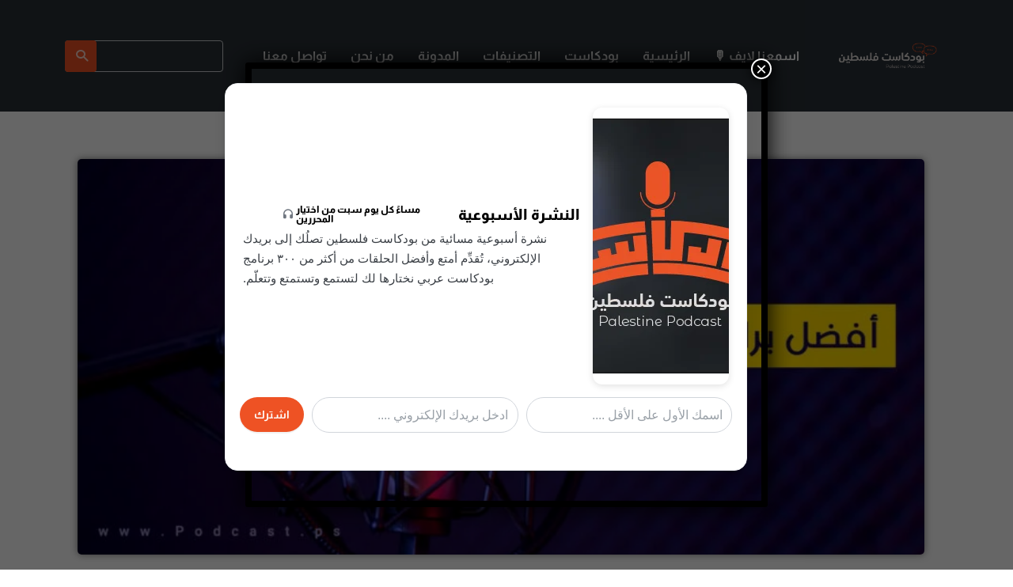

--- FILE ---
content_type: text/html; charset=UTF-8
request_url: https://podcast.ps/articles/%D9%85%D8%A7-%D9%87%D9%88-%D8%A7%D9%84%D8%A8%D9%88%D8%AF%D9%83%D8%A7%D8%B3%D8%AA-%D8%9F/%D8%A3%D9%81%D8%B6%D9%84-%D8%A8%D8%B1%D8%A7%D9%85%D8%AC-%D8%A7%D9%84%D8%A8%D9%88%D8%AF%D9%83%D8%A7%D8%B3%D8%AA-%D8%A7%D9%84%D8%B9%D8%B1%D8%A8%D9%8A%D8%A9-2023/
body_size: 48950
content:
<!DOCTYPE html><html lang="en-US" class="no-js no-svg"><head><meta charset="UTF-8"><meta http-equiv="x-ua-compatible" content="ie=edge"><meta name="viewport" content="width=device-width, initial-scale=1"><link rel="profile" href="https://gmpg.org/xfn/11" /><meta name='robots' content='index, follow, max-image-preview:large, max-snippet:-1, max-video-preview:-1' /><style>img:is([sizes="auto" i], [sizes^="auto," i]) { contain-intrinsic-size: 3000px 1500px }</style><title>أفضل برامج البودكاست العربية 2023 - بودكاست فلسطين</title><meta name="description" content="في هذه التدوينة محاولة لتقديم مجموعة من أفضل برامج البودكاست العربية من حيث المتابعة ونوعية وجودة المحتوى المقدم باللغة العربية" /><link rel="canonical" href="https://podcast.ps/articles/ما-هو-البودكاست-؟/أفضل-برامج-البودكاست-العربية-2023/" /><meta property="og:locale" content="en_US" /><meta property="og:type" content="article" /><meta property="og:title" content="أفضل برامج البودكاست العربية 2023 - بودكاست فلسطين" /><meta property="og:description" content="في هذه التدوينة محاولة لتقديم مجموعة من أفضل برامج البودكاست العربية من حيث المتابعة ونوعية وجودة المحتوى المقدم باللغة العربية" /><meta property="og:url" content="https://podcast.ps/articles/ما-هو-البودكاست-؟/أفضل-برامج-البودكاست-العربية-2023/" /><meta property="og:site_name" content="بودكاست فلسطين" /><meta property="article:modified_time" content="2023-04-29T08:38:36+00:00" /><meta property="og:image" content="https://podcast.ps/wp-content/uploads/2023/04/Best-Of-arabic-Podcasts-2023.jpg" /><meta property="og:image:width" content="1536" /><meta property="og:image:height" content="801" /><meta property="og:image:type" content="image/jpeg" /><meta name="twitter:card" content="summary_large_image" /><meta name="twitter:label1" content="Est. reading time" /><meta name="twitter:data1" content="3 minutes" /> <script type="application/ld+json" class="yoast-schema-graph">{"@context":"https://schema.org","@graph":[{"@type":"WebPage","@id":"https://podcast.ps/articles/%d9%85%d8%a7-%d9%87%d9%88-%d8%a7%d9%84%d8%a8%d9%88%d8%af%d9%83%d8%a7%d8%b3%d8%aa-%d8%9f/%d8%a3%d9%81%d8%b6%d9%84-%d8%a8%d8%b1%d8%a7%d9%85%d8%ac-%d8%a7%d9%84%d8%a8%d9%88%d8%af%d9%83%d8%a7%d8%b3%d8%aa-%d8%a7%d9%84%d8%b9%d8%b1%d8%a8%d9%8a%d8%a9-2023/","url":"https://podcast.ps/articles/%d9%85%d8%a7-%d9%87%d9%88-%d8%a7%d9%84%d8%a8%d9%88%d8%af%d9%83%d8%a7%d8%b3%d8%aa-%d8%9f/%d8%a3%d9%81%d8%b6%d9%84-%d8%a8%d8%b1%d8%a7%d9%85%d8%ac-%d8%a7%d9%84%d8%a8%d9%88%d8%af%d9%83%d8%a7%d8%b3%d8%aa-%d8%a7%d9%84%d8%b9%d8%b1%d8%a8%d9%8a%d8%a9-2023/","name":"أفضل برامج البودكاست العربية 2023 - بودكاست فلسطين","isPartOf":{"@id":"https://podcast.ps/#website"},"primaryImageOfPage":{"@id":"https://podcast.ps/articles/%d9%85%d8%a7-%d9%87%d9%88-%d8%a7%d9%84%d8%a8%d9%88%d8%af%d9%83%d8%a7%d8%b3%d8%aa-%d8%9f/%d8%a3%d9%81%d8%b6%d9%84-%d8%a8%d8%b1%d8%a7%d9%85%d8%ac-%d8%a7%d9%84%d8%a8%d9%88%d8%af%d9%83%d8%a7%d8%b3%d8%aa-%d8%a7%d9%84%d8%b9%d8%b1%d8%a8%d9%8a%d8%a9-2023/#primaryimage"},"image":{"@id":"https://podcast.ps/articles/%d9%85%d8%a7-%d9%87%d9%88-%d8%a7%d9%84%d8%a8%d9%88%d8%af%d9%83%d8%a7%d8%b3%d8%aa-%d8%9f/%d8%a3%d9%81%d8%b6%d9%84-%d8%a8%d8%b1%d8%a7%d9%85%d8%ac-%d8%a7%d9%84%d8%a8%d9%88%d8%af%d9%83%d8%a7%d8%b3%d8%aa-%d8%a7%d9%84%d8%b9%d8%b1%d8%a8%d9%8a%d8%a9-2023/#primaryimage"},"thumbnailUrl":"https://podcast.ps/wp-content/uploads/2023/04/Best-Of-arabic-Podcasts-2023.jpg","datePublished":"2023-04-26T11:36:46+00:00","dateModified":"2023-04-29T08:38:36+00:00","description":"في هذه التدوينة محاولة لتقديم مجموعة من أفضل برامج البودكاست العربية من حيث المتابعة ونوعية وجودة المحتوى المقدم باللغة العربية","breadcrumb":{"@id":"https://podcast.ps/articles/%d9%85%d8%a7-%d9%87%d9%88-%d8%a7%d9%84%d8%a8%d9%88%d8%af%d9%83%d8%a7%d8%b3%d8%aa-%d8%9f/%d8%a3%d9%81%d8%b6%d9%84-%d8%a8%d8%b1%d8%a7%d9%85%d8%ac-%d8%a7%d9%84%d8%a8%d9%88%d8%af%d9%83%d8%a7%d8%b3%d8%aa-%d8%a7%d9%84%d8%b9%d8%b1%d8%a8%d9%8a%d8%a9-2023/#breadcrumb"},"inLanguage":"en-US","potentialAction":[{"@type":"ReadAction","target":["https://podcast.ps/articles/%d9%85%d8%a7-%d9%87%d9%88-%d8%a7%d9%84%d8%a8%d9%88%d8%af%d9%83%d8%a7%d8%b3%d8%aa-%d8%9f/%d8%a3%d9%81%d8%b6%d9%84-%d8%a8%d8%b1%d8%a7%d9%85%d8%ac-%d8%a7%d9%84%d8%a8%d9%88%d8%af%d9%83%d8%a7%d8%b3%d8%aa-%d8%a7%d9%84%d8%b9%d8%b1%d8%a8%d9%8a%d8%a9-2023/"]}]},{"@type":"ImageObject","inLanguage":"en-US","@id":"https://podcast.ps/articles/%d9%85%d8%a7-%d9%87%d9%88-%d8%a7%d9%84%d8%a8%d9%88%d8%af%d9%83%d8%a7%d8%b3%d8%aa-%d8%9f/%d8%a3%d9%81%d8%b6%d9%84-%d8%a8%d8%b1%d8%a7%d9%85%d8%ac-%d8%a7%d9%84%d8%a8%d9%88%d8%af%d9%83%d8%a7%d8%b3%d8%aa-%d8%a7%d9%84%d8%b9%d8%b1%d8%a8%d9%8a%d8%a9-2023/#primaryimage","url":"https://podcast.ps/wp-content/uploads/2023/04/Best-Of-arabic-Podcasts-2023.jpg","contentUrl":"https://podcast.ps/wp-content/uploads/2023/04/Best-Of-arabic-Podcasts-2023.jpg","width":1536,"height":801},{"@type":"BreadcrumbList","@id":"https://podcast.ps/articles/%d9%85%d8%a7-%d9%87%d9%88-%d8%a7%d9%84%d8%a8%d9%88%d8%af%d9%83%d8%a7%d8%b3%d8%aa-%d8%9f/%d8%a3%d9%81%d8%b6%d9%84-%d8%a8%d8%b1%d8%a7%d9%85%d8%ac-%d8%a7%d9%84%d8%a8%d9%88%d8%af%d9%83%d8%a7%d8%b3%d8%aa-%d8%a7%d9%84%d8%b9%d8%b1%d8%a8%d9%8a%d8%a9-2023/#breadcrumb","itemListElement":[{"@type":"ListItem","position":1,"name":"الرئيسية","item":"https://podcast.ps/"},{"@type":"ListItem","position":2,"name":"Articles","item":"https://podcast.ps/articles/"},{"@type":"ListItem","position":3,"name":"podcast معنى","item":"https://podcast.ps/articles/%d9%85%d8%a7-%d9%87%d9%88-%d8%a7%d9%84%d8%a8%d9%88%d8%af%d9%83%d8%a7%d8%b3%d8%aa-%d8%9f/"},{"@type":"ListItem","position":4,"name":"برامج بودكاست بالعربي"}]},{"@type":"WebSite","@id":"https://podcast.ps/#website","url":"https://podcast.ps/","name":"بودكاست فلسطين","description":"نجمع ونصنّف لك حلقات البودكاست العربي من أكثر من 2000 برنامج","publisher":{"@id":"https://podcast.ps/#organization"},"potentialAction":[{"@type":"SearchAction","target":{"@type":"EntryPoint","urlTemplate":"https://podcast.ps/?s={search_term_string}"},"query-input":{"@type":"PropertyValueSpecification","valueRequired":true,"valueName":"search_term_string"}}],"inLanguage":"en-US"},{"@type":"Organization","@id":"https://podcast.ps/#organization","name":"بودكاست فلسطين","url":"https://podcast.ps/","logo":{"@type":"ImageObject","inLanguage":"en-US","@id":"https://podcast.ps/#/schema/logo/image/","url":"https://podcast.ps/wp-content/uploads/2021/11/350-logo.png","contentUrl":"https://podcast.ps/wp-content/uploads/2021/11/350-logo.png","width":837,"height":219,"caption":"بودكاست فلسطين"},"image":{"@id":"https://podcast.ps/#/schema/logo/image/"}}]}</script> <link rel="alternate" type="application/rss+xml" title="بودكاست فلسطين &raquo; Feed" href="https://podcast.ps/feed/" /><link rel="alternate" type="application/rss+xml" title="بودكاست فلسطين &raquo; Comments Feed" href="https://podcast.ps/comments/feed/" /><link rel="alternate" type="application/rss+xml" title="بودكاست فلسطين &raquo; أفضل برامج البودكاست العربية 2023 Comments Feed" href="https://podcast.ps/articles/%d9%85%d8%a7-%d9%87%d9%88-%d8%a7%d9%84%d8%a8%d9%88%d8%af%d9%83%d8%a7%d8%b3%d8%aa-%d8%9f/%d8%a3%d9%81%d8%b6%d9%84-%d8%a8%d8%b1%d8%a7%d9%85%d8%ac-%d8%a7%d9%84%d8%a8%d9%88%d8%af%d9%83%d8%a7%d8%b3%d8%aa-%d8%a7%d9%84%d8%b9%d8%b1%d8%a8%d9%8a%d8%a9-2023/feed/" /><link rel="stylesheet" id="roogan-fonts-fonts" href="https://fonts.googleapis.com/css2?family=Almarai:ital,wght@0,400;0,700&display=swap&ver=1.2" type="text/css" media="all" /><link data-optimized="1" rel='stylesheet' id='audio7-html5_site_css-css' href='https://podcast.ps/wp-content/litespeed/css/f3b376e7109f0a860c746e5a0f6ff89c.css?ver=ff89c' type='text/css' media='all' /><link data-optimized="1" rel='stylesheet' id='wp-block-library-css' href='https://podcast.ps/wp-content/litespeed/css/ea88768b27bd06e7629ff33ad47b48f9.css?ver=b48f9' type='text/css' media='all' /><style id='classic-theme-styles-inline-css' type='text/css'>/*! This file is auto-generated */
.wp-block-button__link{color:#fff;background-color:#32373c;border-radius:9999px;box-shadow:none;text-decoration:none;padding:calc(.667em + 2px) calc(1.333em + 2px);font-size:1.125em}.wp-block-file__button{background:#32373c;color:#fff;text-decoration:none}</style><link data-optimized="1" rel='stylesheet' id='wp-components-css' href='https://podcast.ps/wp-content/litespeed/css/615e748dac67a6120a48be131ecc72e8.css?ver=c72e8' type='text/css' media='all' /><link data-optimized="1" rel='stylesheet' id='wp-preferences-css' href='https://podcast.ps/wp-content/litespeed/css/94ee143592ca63c60d615c246041429d.css?ver=1429d' type='text/css' media='all' /><link data-optimized="1" rel='stylesheet' id='wp-block-editor-css' href='https://podcast.ps/wp-content/litespeed/css/3e921b12a7ea5cd2c5c0d03be97cb43e.css?ver=cb43e' type='text/css' media='all' /><link data-optimized="1" rel='stylesheet' id='popup-maker-block-library-style-css' href='https://podcast.ps/wp-content/litespeed/css/06f530ba42fdbfa954cdfbdfcac5f6de.css?ver=5f6de' type='text/css' media='all' /><style id='feedzy-rss-feeds-loop-style-inline-css' type='text/css'>.wp-block-feedzy-rss-feeds-loop{display:grid;gap:24px;grid-template-columns:repeat(1,1fr)}@media(min-width:782px){.wp-block-feedzy-rss-feeds-loop.feedzy-loop-columns-2,.wp-block-feedzy-rss-feeds-loop.feedzy-loop-columns-3,.wp-block-feedzy-rss-feeds-loop.feedzy-loop-columns-4,.wp-block-feedzy-rss-feeds-loop.feedzy-loop-columns-5{grid-template-columns:repeat(2,1fr)}}@media(min-width:960px){.wp-block-feedzy-rss-feeds-loop.feedzy-loop-columns-2{grid-template-columns:repeat(2,1fr)}.wp-block-feedzy-rss-feeds-loop.feedzy-loop-columns-3{grid-template-columns:repeat(3,1fr)}.wp-block-feedzy-rss-feeds-loop.feedzy-loop-columns-4{grid-template-columns:repeat(4,1fr)}.wp-block-feedzy-rss-feeds-loop.feedzy-loop-columns-5{grid-template-columns:repeat(5,1fr)}}.wp-block-feedzy-rss-feeds-loop .wp-block-image.is-style-rounded img{border-radius:9999px}.wp-block-feedzy-rss-feeds-loop .wp-block-image:has(:is(img:not([src]),img[src=""])){display:none}</style><style id='global-styles-inline-css' type='text/css'>:root{--wp--preset--aspect-ratio--square: 1;--wp--preset--aspect-ratio--4-3: 4/3;--wp--preset--aspect-ratio--3-4: 3/4;--wp--preset--aspect-ratio--3-2: 3/2;--wp--preset--aspect-ratio--2-3: 2/3;--wp--preset--aspect-ratio--16-9: 16/9;--wp--preset--aspect-ratio--9-16: 9/16;--wp--preset--color--black: #000000;--wp--preset--color--cyan-bluish-gray: #abb8c3;--wp--preset--color--white: #ffffff;--wp--preset--color--pale-pink: #f78da7;--wp--preset--color--vivid-red: #cf2e2e;--wp--preset--color--luminous-vivid-orange: #ff6900;--wp--preset--color--luminous-vivid-amber: #fcb900;--wp--preset--color--light-green-cyan: #7bdcb5;--wp--preset--color--vivid-green-cyan: #00d084;--wp--preset--color--pale-cyan-blue: #8ed1fc;--wp--preset--color--vivid-cyan-blue: #0693e3;--wp--preset--color--vivid-purple: #9b51e0;--wp--preset--color--roogan-text: #293036;--wp--preset--color--roogan-bg: #293036;--wp--preset--gradient--vivid-cyan-blue-to-vivid-purple: linear-gradient(135deg,rgba(6,147,227,1) 0%,rgb(155,81,224) 100%);--wp--preset--gradient--light-green-cyan-to-vivid-green-cyan: linear-gradient(135deg,rgb(122,220,180) 0%,rgb(0,208,130) 100%);--wp--preset--gradient--luminous-vivid-amber-to-luminous-vivid-orange: linear-gradient(135deg,rgba(252,185,0,1) 0%,rgba(255,105,0,1) 100%);--wp--preset--gradient--luminous-vivid-orange-to-vivid-red: linear-gradient(135deg,rgba(255,105,0,1) 0%,rgb(207,46,46) 100%);--wp--preset--gradient--very-light-gray-to-cyan-bluish-gray: linear-gradient(135deg,rgb(238,238,238) 0%,rgb(169,184,195) 100%);--wp--preset--gradient--cool-to-warm-spectrum: linear-gradient(135deg,rgb(74,234,220) 0%,rgb(151,120,209) 20%,rgb(207,42,186) 40%,rgb(238,44,130) 60%,rgb(251,105,98) 80%,rgb(254,248,76) 100%);--wp--preset--gradient--blush-light-purple: linear-gradient(135deg,rgb(255,206,236) 0%,rgb(152,150,240) 100%);--wp--preset--gradient--blush-bordeaux: linear-gradient(135deg,rgb(254,205,165) 0%,rgb(254,45,45) 50%,rgb(107,0,62) 100%);--wp--preset--gradient--luminous-dusk: linear-gradient(135deg,rgb(255,203,112) 0%,rgb(199,81,192) 50%,rgb(65,88,208) 100%);--wp--preset--gradient--pale-ocean: linear-gradient(135deg,rgb(255,245,203) 0%,rgb(182,227,212) 50%,rgb(51,167,181) 100%);--wp--preset--gradient--electric-grass: linear-gradient(135deg,rgb(202,248,128) 0%,rgb(113,206,126) 100%);--wp--preset--gradient--midnight: linear-gradient(135deg,rgb(2,3,129) 0%,rgb(40,116,252) 100%);--wp--preset--font-size--small: 12.8px;--wp--preset--font-size--medium: 20px;--wp--preset--font-size--large: 28.8px;--wp--preset--font-size--x-large: 42px;--wp--preset--font-size--normal: 16px;--wp--preset--font-size--huge: 38.4px;--wp--preset--spacing--20: 0.44rem;--wp--preset--spacing--30: 0.67rem;--wp--preset--spacing--40: 1rem;--wp--preset--spacing--50: 1.5rem;--wp--preset--spacing--60: 2.25rem;--wp--preset--spacing--70: 3.38rem;--wp--preset--spacing--80: 5.06rem;--wp--preset--shadow--natural: 6px 6px 9px rgba(0, 0, 0, 0.2);--wp--preset--shadow--deep: 12px 12px 50px rgba(0, 0, 0, 0.4);--wp--preset--shadow--sharp: 6px 6px 0px rgba(0, 0, 0, 0.2);--wp--preset--shadow--outlined: 6px 6px 0px -3px rgba(255, 255, 255, 1), 6px 6px rgba(0, 0, 0, 1);--wp--preset--shadow--crisp: 6px 6px 0px rgba(0, 0, 0, 1);}:where(.is-layout-flex){gap: 0.5em;}:where(.is-layout-grid){gap: 0.5em;}body .is-layout-flex{display: flex;}.is-layout-flex{flex-wrap: wrap;align-items: center;}.is-layout-flex > :is(*, div){margin: 0;}body .is-layout-grid{display: grid;}.is-layout-grid > :is(*, div){margin: 0;}:where(.wp-block-columns.is-layout-flex){gap: 2em;}:where(.wp-block-columns.is-layout-grid){gap: 2em;}:where(.wp-block-post-template.is-layout-flex){gap: 1.25em;}:where(.wp-block-post-template.is-layout-grid){gap: 1.25em;}.has-black-color{color: var(--wp--preset--color--black) !important;}.has-cyan-bluish-gray-color{color: var(--wp--preset--color--cyan-bluish-gray) !important;}.has-white-color{color: var(--wp--preset--color--white) !important;}.has-pale-pink-color{color: var(--wp--preset--color--pale-pink) !important;}.has-vivid-red-color{color: var(--wp--preset--color--vivid-red) !important;}.has-luminous-vivid-orange-color{color: var(--wp--preset--color--luminous-vivid-orange) !important;}.has-luminous-vivid-amber-color{color: var(--wp--preset--color--luminous-vivid-amber) !important;}.has-light-green-cyan-color{color: var(--wp--preset--color--light-green-cyan) !important;}.has-vivid-green-cyan-color{color: var(--wp--preset--color--vivid-green-cyan) !important;}.has-pale-cyan-blue-color{color: var(--wp--preset--color--pale-cyan-blue) !important;}.has-vivid-cyan-blue-color{color: var(--wp--preset--color--vivid-cyan-blue) !important;}.has-vivid-purple-color{color: var(--wp--preset--color--vivid-purple) !important;}.has-black-background-color{background-color: var(--wp--preset--color--black) !important;}.has-cyan-bluish-gray-background-color{background-color: var(--wp--preset--color--cyan-bluish-gray) !important;}.has-white-background-color{background-color: var(--wp--preset--color--white) !important;}.has-pale-pink-background-color{background-color: var(--wp--preset--color--pale-pink) !important;}.has-vivid-red-background-color{background-color: var(--wp--preset--color--vivid-red) !important;}.has-luminous-vivid-orange-background-color{background-color: var(--wp--preset--color--luminous-vivid-orange) !important;}.has-luminous-vivid-amber-background-color{background-color: var(--wp--preset--color--luminous-vivid-amber) !important;}.has-light-green-cyan-background-color{background-color: var(--wp--preset--color--light-green-cyan) !important;}.has-vivid-green-cyan-background-color{background-color: var(--wp--preset--color--vivid-green-cyan) !important;}.has-pale-cyan-blue-background-color{background-color: var(--wp--preset--color--pale-cyan-blue) !important;}.has-vivid-cyan-blue-background-color{background-color: var(--wp--preset--color--vivid-cyan-blue) !important;}.has-vivid-purple-background-color{background-color: var(--wp--preset--color--vivid-purple) !important;}.has-black-border-color{border-color: var(--wp--preset--color--black) !important;}.has-cyan-bluish-gray-border-color{border-color: var(--wp--preset--color--cyan-bluish-gray) !important;}.has-white-border-color{border-color: var(--wp--preset--color--white) !important;}.has-pale-pink-border-color{border-color: var(--wp--preset--color--pale-pink) !important;}.has-vivid-red-border-color{border-color: var(--wp--preset--color--vivid-red) !important;}.has-luminous-vivid-orange-border-color{border-color: var(--wp--preset--color--luminous-vivid-orange) !important;}.has-luminous-vivid-amber-border-color{border-color: var(--wp--preset--color--luminous-vivid-amber) !important;}.has-light-green-cyan-border-color{border-color: var(--wp--preset--color--light-green-cyan) !important;}.has-vivid-green-cyan-border-color{border-color: var(--wp--preset--color--vivid-green-cyan) !important;}.has-pale-cyan-blue-border-color{border-color: var(--wp--preset--color--pale-cyan-blue) !important;}.has-vivid-cyan-blue-border-color{border-color: var(--wp--preset--color--vivid-cyan-blue) !important;}.has-vivid-purple-border-color{border-color: var(--wp--preset--color--vivid-purple) !important;}.has-vivid-cyan-blue-to-vivid-purple-gradient-background{background: var(--wp--preset--gradient--vivid-cyan-blue-to-vivid-purple) !important;}.has-light-green-cyan-to-vivid-green-cyan-gradient-background{background: var(--wp--preset--gradient--light-green-cyan-to-vivid-green-cyan) !important;}.has-luminous-vivid-amber-to-luminous-vivid-orange-gradient-background{background: var(--wp--preset--gradient--luminous-vivid-amber-to-luminous-vivid-orange) !important;}.has-luminous-vivid-orange-to-vivid-red-gradient-background{background: var(--wp--preset--gradient--luminous-vivid-orange-to-vivid-red) !important;}.has-very-light-gray-to-cyan-bluish-gray-gradient-background{background: var(--wp--preset--gradient--very-light-gray-to-cyan-bluish-gray) !important;}.has-cool-to-warm-spectrum-gradient-background{background: var(--wp--preset--gradient--cool-to-warm-spectrum) !important;}.has-blush-light-purple-gradient-background{background: var(--wp--preset--gradient--blush-light-purple) !important;}.has-blush-bordeaux-gradient-background{background: var(--wp--preset--gradient--blush-bordeaux) !important;}.has-luminous-dusk-gradient-background{background: var(--wp--preset--gradient--luminous-dusk) !important;}.has-pale-ocean-gradient-background{background: var(--wp--preset--gradient--pale-ocean) !important;}.has-electric-grass-gradient-background{background: var(--wp--preset--gradient--electric-grass) !important;}.has-midnight-gradient-background{background: var(--wp--preset--gradient--midnight) !important;}.has-small-font-size{font-size: var(--wp--preset--font-size--small) !important;}.has-medium-font-size{font-size: var(--wp--preset--font-size--medium) !important;}.has-large-font-size{font-size: var(--wp--preset--font-size--large) !important;}.has-x-large-font-size{font-size: var(--wp--preset--font-size--x-large) !important;}
:where(.wp-block-post-template.is-layout-flex){gap: 1.25em;}:where(.wp-block-post-template.is-layout-grid){gap: 1.25em;}
:where(.wp-block-columns.is-layout-flex){gap: 2em;}:where(.wp-block-columns.is-layout-grid){gap: 2em;}
:root :where(.wp-block-pullquote){font-size: 1.5em;line-height: 1.6;}</style><link data-optimized="1" rel='stylesheet' id='meks-app-block-frontend-css-css' href='https://podcast.ps/wp-content/litespeed/css/547e540de87dd1f6cdafc0485d2df0b2.css?ver=df0b2' type='text/css' media='all' /><link data-optimized="1" rel='stylesheet' id='mks_shortcodes_fntawsm_css-css' href='https://podcast.ps/wp-content/litespeed/css/bc9ac953eff01e10b9b4844231dfb3b1.css?ver=fb3b1' type='text/css' media='screen' /><link data-optimized="1" rel='stylesheet' id='mks_shortcodes_simple_line_icons-css' href='https://podcast.ps/wp-content/litespeed/css/8b014e41cea31a02eac3336cacdf47d5.css?ver=f47d5' type='text/css' media='screen' /><link data-optimized="1" rel='stylesheet' id='mks_shortcodes_css-css' href='https://podcast.ps/wp-content/litespeed/css/60ff9df9f0e82cc06cf3a648099d3d98.css?ver=d3d98' type='text/css' media='screen' /><link data-optimized="1" rel='stylesheet' id='orgseries-box-css-css' href='https://podcast.ps/wp-content/litespeed/css/bb0dacded0b20a519dcbf3d5fa575f40.css?ver=75f40' type='text/css' media='all' /><link data-optimized="1" rel='stylesheet' id='roogan-main-css' href='https://podcast.ps/wp-content/litespeed/css/4ace7c27e3395bf59126bc75bfde170d.css?ver=e170d' type='text/css' media='all' /><style id='roogan-main-inline-css' type='text/css'>:root{ --main-font: 'Almarai', Arial, sans-serif;--main-font-weight: 400;--main-font-style: normal;--h-font: 'Almarai', Arial, sans-serif;--h-font-weight: 400;--h-font-style: normal;--button-font: 'Almarai', Arial, sans-serif;--button-font-weight: 700;--button-font-style: normal;--color-txt: #293036;--color-bg: #ffffff;--color-acc: #ee5224;--color-h: #293036;--color-meta: rgba(41,48,54,0.5); --color-button: #293036;--color-button-border: rgba(41,48,54,0.8); --color-button-border-05: rgba(41,48,54,0.5); --color-txt-075: rgba(41,48,54,0.75); --color-txt-05: rgba(41,48,54,0.5); --color-txt-025: rgba(41,48,54,0.25); --color-txt-01: rgba(41,48,54,0.1); --color-txt-005: rgba(41,48,54,0.05); --color-player-bg: #1e2225; --color-player-025: rgba(255,255,255,0.25); --font-size-p: 1.6rem;--line-height-p: 1.625;--font-size-small: 1.4rem;--line-height-small: 1.4;--font-size-nav: 1.6rem;--font-size-p-large: 1.8rem;--header-height: 141px;--header-height-responsive-sm: 60px;--header-height-responsive-md: 80px;--content-post: 748px;--content-podcast: 556px;}.rogan-section-gradient-overlay .entry-media:before {-webkit-filter: opacity(0);filter: opacity(0);}.rogan-section-gradient-overlay .entry-media:after {-webkit-filter: opacity(0.6);filter: opacity(0.6);mix-blend-mode: normal;}.roogan-overlay-bg-full:after {background: rgba(41, 48, 54, 0.5);}.roogan-section-soft-bg{background: var(--color-txt-005);}.roogan-header{--nav-font: 'Almarai', Arial, sans-serif;--nav-font-weight: 700;--nav-font-style: normal;--color-header-middle-txt: #FFF;--color-header-middle-txt-05: rgba(255,255,255,0.5);--color-header-middle-txt-075: rgba(255,255,255,0.75); --color-header-middle-acc: var(--color-header-middle-txt-075);font-size:1.6rem; }.roogan-header-indent .cover-indent{padding-top: 35.25px; }.roogan-header-indent .inner--padding-normal{padding-top: 146px;}.roogan-header{font-family: var(--nav-font);font-weight: var(--nav-font-weight);font-style: var(--nav-font-style);}.roogan-header .sub-menu {background: var(--color-bg);color: var(--color-txt);}.header-main{background: #293036}.header-main,.header-main .header-middle a,.header-mobile a,.header-mobile .roogan-menu-donate li a{color: var(--color-header-middle-txt);}.header-main .sub-menu a{color: var(--color-txt);}.header-middle .sub-menu li:hover > a,.header-middle .sub-menu .current-menu-item > a,.header-middle .sub-menu .current-menu-parent > a{color: var(--color-txt-05);}.header-middle nav > ul > li:hover > a,.header-middle nav > ul > .current-menu-item > a,.header-middle nav > ul > .current-menu-parent > a,.roogan-hamburger > li > a:hover,.roogan-hamburger > li.accordion-active > a,.roogan-cart > li > a:hover,.roogan-cart > li.accordion-active > a{color: var(--color-header-middle-txt-075);}.header-sticky{--color-header-sticky-bg: #0a0a0a;--color-header-sticky-txt: #ffffff;--color-header-sticky-05: rgba(255,255,255,0.5); }.header-sticky,.header-sticky .sub-menu{background-color: var(--color-header-sticky-bg);}.header-sticky,.header-sticky a,.header-sticky .roogan-hamburger > li > a,.header-sticky .roogan-cart > li > a,.header-sticky .roogan-cart .roogan-cart-count {color: var(--color-header-sticky-txt);}.header-sticky .sub-menu li:hover > a,.header-sticky .sub-menu .current-menu-item > a,.header-sticky .sub-menu .current-menu-parent > a,.header-sticky nav > ul > li:hover > a,.header-sticky nav > ul > .current-menu-item > a,.header-sticky nav > ul > .current-menu-parent > a,.header-sticky .roogan-hamburger > li:hover > a,.header-sticky .roogan-cart > li:hover > a{color: var(--color-header-sticky-05);}.header-sticky-main > .container{height: 105px;}.rogan-section-gradient,.rogan-section-gradient-overlay .entry-media:after{background: #293036}.wa-5.rogan-section-gradient-overlay .entry-media:after{background: linear-gradient(270deg, rgba(0,0,0,0) 0%, rgba(0,0,0,0.8) 100%); max-width: 75%;filter: opacity(1);}.wa-4.rogan-section-gradient-overlay .entry-media:after{background: linear-gradient(270deg, rgba(0,0,0,0.8) 0%, rgba(0,0,0,0) 100%); max-width: 75%;right: 0;left: auto;filter: opacity(1);}.entry-title a,.show-title a{color: #293036;}body{font-size:1.6rem;}.widget-title,.mks_author_widget h3{font-size:2rem; }.entry-content .meks_ess_share_label h5{font-size:1.6rem; }.h0{font-size: clamp(2.6rem, 6vw, 5.0rem);}h1, .h1{font-size: clamp(2.6rem, 3vw, 4.2rem);}h2, .h2,.author-archive .h0{font-size: clamp(2.4rem, 3vw, 3.4rem);}h3, .h3{font-size: clamp(2.2rem, 2vw, 2.8rem);}h4, .h4,.mks_author_widget h3,.wp-block-cover .wp-block-cover-image-text,.wp-block-cover .wp-block-cover-text,.wp-block-cover h2,.wp-block-cover-image .wp-block-cover-image-text,.wp-block-cover-image .wp-block-cover-text,.wp-block-cover-image h2{font-size: clamp(2rem, 3vw, 2.4rem);}h5, .h5,.header-el-label,.fn{font-size: clamp(1.8rem, 3vw, 2.0rem);}h6, .h6{font-size: clamp(1.6rem, 3vw, 1.6rem);}.section-title{font-size: clamp(2rem, 3vw, 2.6rem);}.paragraph-small,.text-small {font-size:1.4rem;}.header-mobile>.container,.header-sticky .header-middle > .container{height: 60px;}@media (min-width: 600px){ .header-mobile>.container,.header-sticky .header-middle > .container{height: 80px;}}@media (min-width: 989px){ .header-main .header-middle > .container {height: 141px;}.header-sticky .header-middle > .container{height: 105px; }}.roogan-section.roogan-newsletter{height: 400px;min-height: auto;}.roogan-section.roogan-subscribe{height: 400px;min-height: auto;}.roogan-button,input[type="submit"],input[type="button"],button[type="submit"],.roogan-pagination a,ul.page-numbers a,ul.page-numbers span,.meks-instagram-follow-link .meks-widget-cta,.widget .mks_autor_link_wrap a,.widget .mks_read_more a,.paginated-post-wrapper a,#cancel-comment-reply-link,.comment-reply-link,.wp-block-button .wp-block-button__link{font-family: var(--button-font);font-weight: var(--button-font-weight);font-style: var(--button-font-style); }.entry-tags a{font-family: var(--h-font); font-weight: var(--h-font-weight);}.roogan-button.disabled,.roogan-button.disabled:hover{background-color: rgba(41,48,54,0.1); color: #293036;pointer-events: none;}.roogan-breadcrumbs{color: rgba(41,48,54,0.25);}.roogan-breadcrumbs a{color: rgba(41,48,54,0.5); }.roogan-breadcrumbs a:hover{color: #293036; }.roogan-subscribe li a {background: rgba(238,82,36,0.75);}.roogan-subscribe li a:hover {background: rgba(238,82,36,1);}.widget a{color: #293036;}.widget a:hover{color: #ee5224; }.widget li{color: rgba(41,48,54,0.5); }.roogan-sidebar ul.mks_social_widget_ul li a:hover,.widget_calendar #today a{background-color: #293036;}.widget_calendar #today a{color: #fff;}.rssSummary,.widget-title .rsswidget{color: #293036; }.widget_categories ul li a,.widget_archive ul li a{color: #293036; }.roogan-header .site-title a{ text-transform: none;}.site-description{ text-transform: none;}.roogan-header li a{ text-transform: none;}.roogan-header .header-top, .roogan-header .header-top li a{ text-transform: none;}.widget-title, .roogan-footer .widget-title{ text-transform: none;}.section-title{ text-transform: none;}.entry-title, .meks-ap-title{ text-transform: none;}h1, h2, h3, h4, h5, h6, .fn, .h7, .h8{ text-transform: none;}.roogan-menu-donate li a,.roogan-buttons .roogan-menu-subscribe li a,.roogan-button, input[type="submit"], input[type="button"], button[type="submit"], .roogan-pagination a, ul.page-numbers a, ul.page-numbers .current, .comment-reply-link, #cancel-comment-reply-link, .meks-instagram-follow-link .meks-widget-cta, .mks_autor_link_wrap a, .mks_read_more a, .paginated-post-wrapper a, .entry-content .roogan-button, .roogan-subscribe .empty-list a, .roogan-menu-donate .empty-list a, .roogan-link-special,.roogan-button-play span{text-transform: uppercase;letter-spacing: 0.5px;}@media(min-width: 989px){.has-small-font-size{ font-size: 1.3rem;}.has-normal-font-size{ font-size: 1.6rem;}.has-large-font-size{ font-size: 2.9rem;}.has-huge-font-size{ font-size: 3.8rem;}}.has-roogan-text-background-color{ background-color: #293036;}.has-roogan-text-color{ color: #293036;}.has-roogan-bg-background-color{ background-color: #ffffff;}.has-roogan-bg-color{ color: #ffffff;}.has-roogan-bg-background-color{ background-color: #ee5224;}.has-roogan-bg-color{ color: #ee5224;}.has-roogan-bg-background-color{ background-color: #293036;}.has-roogan-bg-color{ color: #293036;}.roogan-footer{--color-footer-bg: #0a0a0a;--color-footer-txt: #FFF;--color-footer-txt-05: rgba(255,255,255,0.5); --color-footer-txt-025: rgba(255,255,255,0.25); --color-footer-txt-015: rgba(255,255,255,0.15); background-color: var(--color-footer-bg);color: var(--color-footer-txt);font-size: 1.6rem;border-top: 4px solid var(--color-acc);}.roogan-footer a,.roogan-footer .widget-title,.roogan-footer .widget .count,.roogan-footer .widget_categories li a,.roogan-footer .widget_archive li a,.roogan-footer .widget .roogan-accordion-nav,.roogan-footer table,.roogan-footer .widget-title .rsswidget,.roogan-footer .widget li,.roogan-footer .rssSummary,.roogan-footer .widget p,.roogan-footer .widget.widget_search button[type=submit]{color: var(--color-footer-txt);}.roogan-footer select{color: var(--color-footer-bg); }.roogan-footer .separator-line{background-color:rgba(255,255,255,0.1);}.roogan-empty-message{background-color: rgba(41,48,54,0.1); }.roogan-footer .widget li,.roogan-footer .rss-date{color: rgba(255,255,255,0.5); }.roogan-footer .widget li a:hover,.roogan-footer .widget a:hover,.roogan-copyright a:hover{color: var(--color-acc); }body .meks-ap,body .meks-ap-player,body .meks-ap-player iframe {height: 120px; }body .meks-ap-collapsed,.roogan-player-hidden .meks-ap{bottom: -120px; }.meks-ap-player .mejs-volume-handle{background: 0 0;}.meks-ap-toggle.meks-ap-bg{background-color: rgba(41,48,54,0.5);}body .meks-ap ul a,.roogan-player-action .mejs-button:hover > button{color: #293036;}body .meks-ap-bg, body .meks-ap-collapsed .meks-ap-toggle {background: #1e2225}body .meks-ap, body .meks-ap a, body .meks-ap .mejs-button>button,body .roogan-player-action .mejs-button > button,body .roogan-player-action .mejs-button > a,body .meks-ap-episode {color: #fff;}body .meks-ap .mejs-volume-button>.mejs-volume-slider,body .meks-ap .mejs__speed-selector, body .meks-ap .mejs-speed-selector, body .meks-ap .mejs-playpause-button {background-color: #FFF;}body .meks-ap .mejs-volume-button:hover > button:before,body .meks-ap .mejs__speed-selector,body .meks-ap .mejs-speed-selector, body .meks-ap .mejs-speed-button:hover button,body .meks-ap .mejs-playpause-button button{color: #000;}body .meks-ap .mejs-time-current,body .meks-ap .mejs-time-handle-content{background-color: rgba(255,255,255,1);}body .meks-ap .mejs-time-handle-content{border-color: rgba(255,255,255,1);}body .meks-ap .mejs-time-total{background: rgba(255,255,255,0.3);}body .meks-ap .mejs-time-loaded {background: rgba(255,255,255,0.4);}body .meks-ap .mejs-time-current,body .meks-ap .mejs-time-handle-content {background: rgba(255,255,255,1);}body .meks-ap .mejs-time-hovered {background: rgba(255,255,255,0.5);z-index: 10}body .meks-ap .mejs-time-hovered.negative {background: hsla(0, 0%, 100%, .9);}body .meks-ap .mejs-time-float {background: rgba(255,255,255,1);color: #1e2225;}body .meks-ap .mejs-time-float-corner{border: 5px solid rgba(255,255,255,1);border-color: rgba(255,255,255,1) transparent transparent;}.meks-ap .roogan-loader:after{content: "تحميل ..";}tr {border-bottom: 1px solid rgba(41,48,54,0.1);}.wp-block-table.is-style-stripes tr:nth-child(odd){background-color: rgba(41,48,54,0.1);}body .wp-block-button .wp-block-button__link.has-background:hover{background-color: #293036 !important;color: #ffffff; }.wp-block-button.is-style-outline .wp-block-button__link{border: 1px solid #293036;color: #293036;}.wp-block-button.is-style-outline .wp-block-button__link:hover{border: 1px solid #293036; color: #293036; background: 0 0; }.is-style-outline .wp-block-button__link {background: 0 0;color:#293036;border: 2px solid currentcolor;}.wp-block-quote:before{background-color: rgba(41,48,54,0.01);}.wp-block-pullquote:not(.is-style-solid-color){color: #293036;border-color: #293036;}.wp-block-pullquote{background-color: #293036;color: #ffffff; }.roogan-sidebar-none .wp-block-pullquote.alignfull.is-style-solid-color{box-shadow: -526px 0 0 #293036, -1052px 0 0 #293036,526px 0 0 #293036, 1052px 0 0 #293036; }.entry-content > pre,.entry-content > code,.entry-content > p code,.comment-content > pre,.comment-content > code,.comment-content > p code{background-color: rgba(41,48,54,0.05);font-size: 1.4rem;}.wp-block-separator{background-color: rgba(41,48,54,0.05);}.wp-block-rss__item-author, .wp-block-rss__item-publish-date{color:rgba(41,48,54,0.5);}.wp-block-calendar tfoot a{color:rgba(41,48,54,0.5);}.wp-block-latest-comments__comment-meta,.wp-block-latest-posts__post-date{color: rgba(41,48,54,0.5); }.roogan-content-post{max-width: 748px;}.roogan-content-podcast{max-width: 556px;}.roogan-content-page{max-width: 748px;}@media (min-width: 1102px){ .roogan-content-post{max-width: 768px;}.roogan-content-podcast{max-width: 576px;}.roogan-content-page{max-width: 768px;}}@media(min-width: 600px){.size-roogan-single-post-3{ height: 500px !important;}.size-roogan-single-page-2{ height: 500px !important;}.size-roogan-wa-3{ height: 800px !important;}.size-roogan-wa-4{ height: 700px !important;}.size-roogan-fa-3{ height: 700px !important;}.size-roogan-fa-4{ height: 700px !important;}.size-roogan-category-4{ height: 500px !important;}.size-roogan-newsletter{ height: 400px !important;}.size-roogan-subscribe{ height: 400px !important;}.size-roogan-single-podcast-3{ height: 650px !important;}.size-roogan-show-4{ height: 700px !important;}}@media(min-width: 989px){.size-roogan-a{ height: 473px !important;}.size-roogan-b{ height: 404px !important;}.size-roogan-c{ height: 526px !important;}.size-roogan-d{ height: 334px !important;}.size-roogan-e{ height: 395px !important;}.size-roogan-f{ height: 334px !important;}.size-roogan-g{ height: 238px !important;}.size-roogan-single-post-1{ height: 430px !important;}.size-roogan-single-post-2{ height: 430px !important;}.size-roogan-single-post-3{ height: 500px !important;}.size-roogan-single-post-4{ height: 473px !important;}.size-roogan-single-post-5{ height: 473px !important;}.size-roogan-single-post-6{ height: 473px !important;}.size-roogan-single-post-7{ height: 473px !important;}.size-roogan-single-page-1{ height: 473px !important;}.size-roogan-single-page-2{ height: 500px !important;}.size-roogan-wa-1{ height: 430px !important;}.size-roogan-wa-2{ height: 430px !important;}.size-roogan-wa-3{ height: 800px !important;}.size-roogan-wa-4{ height: 700px !important;}.size-roogan-fa-1{ height: 430px !important;}.size-roogan-fa-2{ height: 430px !important;}.size-roogan-fa-3{ height: 700px !important;}.size-roogan-fa-4{ height: 700px !important;}.size-roogan-category-1{ height: 430px !important;}.size-roogan-category-2{ height: 430px !important;}.size-roogan-category-3{ height: 827px !important;}.size-roogan-category-4{ height: 500px !important;}.size-roogan-newsletter{ height: 400px !important;}.size-roogan-subscribe{ height: 400px !important;}.size-roogan-single-podcast-1{ height: 430px !important;}.size-roogan-single-podcast-2{ height: 430px !important;}.size-roogan-single-podcast-3{ height: 650px !important;}.size-roogan-single-podcast-4{ height: 473px !important;}.size-roogan-single-podcast-5{ height: 473px !important;}.size-roogan-single-podcast-6{ height: 473px !important;}.size-roogan-single-podcast-7{ height: 473px !important;}.size-roogan-show-1{ height: 430px !important;}.size-roogan-show-2{ height: 430px !important;}.size-roogan-show-3{ height: 473px !important;}.size-roogan-show-4{ height: 700px !important;}}</style><link data-optimized="1" rel='stylesheet' id='roogan-rtl-css' href='https://podcast.ps/wp-content/litespeed/css/6daaa48f80e82e6aef15a99d0df766bb.css?ver=766bb' type='text/css' media='all' /><link data-optimized="1" rel='stylesheet' id='roogan-child-style-css' href='https://podcast.ps/wp-content/litespeed/css/2494bbce75a6fade8c2b86fe18d72ca8.css?ver=72ca8' type='text/css' media='all' /><link data-optimized="1" rel='stylesheet' id='elementor-frontend-css' href='https://podcast.ps/wp-content/litespeed/css/5972af8ae379d79be52adce5efc52b4d.css?ver=52b4d' type='text/css' media='all' /><link data-optimized="1" rel='stylesheet' id='widget-image-css' href='https://podcast.ps/wp-content/litespeed/css/97daf26f394036c0e82241c2d5c99e77.css?ver=99e77' type='text/css' media='all' /><link data-optimized="1" rel='stylesheet' id='widget-heading-css' href='https://podcast.ps/wp-content/litespeed/css/c1d8e72a73335a9ccc2408af83f45825.css?ver=45825' type='text/css' media='all' /><link data-optimized="1" rel='stylesheet' id='widget-post-info-css' href='https://podcast.ps/wp-content/litespeed/css/e3cf33e4202569e7c14c2f16f432ed61.css?ver=2ed61' type='text/css' media='all' /><link data-optimized="1" rel='stylesheet' id='widget-icon-list-css' href='https://podcast.ps/wp-content/litespeed/css/84fb2b446da19b3c9a8a208cb639d4b1.css?ver=9d4b1' type='text/css' media='all' /><link data-optimized="1" rel='stylesheet' id='elementor-icons-shared-0-css' href='https://podcast.ps/wp-content/litespeed/css/e9e161117a3eec442bdb54dd7f487f17.css?ver=87f17' type='text/css' media='all' /><link data-optimized="1" rel='stylesheet' id='elementor-icons-fa-regular-css' href='https://podcast.ps/wp-content/litespeed/css/edde4ad88b3e53367f98932ea7bdb3c3.css?ver=db3c3' type='text/css' media='all' /><link data-optimized="1" rel='stylesheet' id='elementor-icons-fa-solid-css' href='https://podcast.ps/wp-content/litespeed/css/fd3c785809e307cd944de06ed4df9f5f.css?ver=f9f5f' type='text/css' media='all' /><link data-optimized="1" rel='stylesheet' id='widget-post-navigation-css' href='https://podcast.ps/wp-content/litespeed/css/9ffe595dbff4698f88507b0646882ef9.css?ver=82ef9' type='text/css' media='all' /><link data-optimized="1" rel='stylesheet' id='widget-share-buttons-css' href='https://podcast.ps/wp-content/litespeed/css/51dc02d04d72ecc10b9a580c1fa64cd3.css?ver=64cd3' type='text/css' media='all' /><link data-optimized="1" rel='stylesheet' id='e-apple-webkit-css' href='https://podcast.ps/wp-content/litespeed/css/f36d3aa3ed19c4ec742b4067e9b2b756.css?ver=2b756' type='text/css' media='all' /><link data-optimized="1" rel='stylesheet' id='elementor-icons-fa-brands-css' href='https://podcast.ps/wp-content/litespeed/css/f04aa38ded34caf94da10e81879e286f.css?ver=e286f' type='text/css' media='all' /><link data-optimized="1" rel='stylesheet' id='swiper-css' href='https://podcast.ps/wp-content/litespeed/css/0d0ca5907a85fc7766641b421f590709.css?ver=90709' type='text/css' media='all' /><link data-optimized="1" rel='stylesheet' id='e-swiper-css' href='https://podcast.ps/wp-content/litespeed/css/90503af7f3fa5b54fad084474905bd55.css?ver=5bd55' type='text/css' media='all' /><link data-optimized="1" rel='stylesheet' id='widget-posts-css' href='https://podcast.ps/wp-content/litespeed/css/bc51d9e087929e68ca18f37acb4b2a9b.css?ver=b2a9b' type='text/css' media='all' /><link data-optimized="1" rel='stylesheet' id='feedzy-rss-feeds-elementor-css' href='https://podcast.ps/wp-content/litespeed/css/eb3ff39fbc02b91f41a287964494e6ec.css?ver=4e6ec' type='text/css' media='all' /><link data-optimized="1" rel='stylesheet' id='elementor-icons-css' href='https://podcast.ps/wp-content/litespeed/css/95a6717931bc91d62c9e941d90642141.css?ver=42141' type='text/css' media='all' /><link data-optimized="1" rel='stylesheet' id='elementor-post-2489-css' href='https://podcast.ps/wp-content/litespeed/css/734d7af360343b4817bd507f674e2e70.css?ver=e2e70' type='text/css' media='all' /><link data-optimized="1" rel='stylesheet' id='elementor-post-3133-css' href='https://podcast.ps/wp-content/litespeed/css/8fb51bb5e08c59edf07d6181b9b855da.css?ver=855da' type='text/css' media='all' /><style id='akismet-widget-style-inline-css' type='text/css'>.a-stats {
				--akismet-color-mid-green: #357b49;
				--akismet-color-white: #fff;
				--akismet-color-light-grey: #f6f7f7;

				max-width: 350px;
				width: auto;
			}

			.a-stats * {
				all: unset;
				box-sizing: border-box;
			}

			.a-stats strong {
				font-weight: 600;
			}

			.a-stats a.a-stats__link,
			.a-stats a.a-stats__link:visited,
			.a-stats a.a-stats__link:active {
				background: var(--akismet-color-mid-green);
				border: none;
				box-shadow: none;
				border-radius: 8px;
				color: var(--akismet-color-white);
				cursor: pointer;
				display: block;
				font-family: -apple-system, BlinkMacSystemFont, 'Segoe UI', 'Roboto', 'Oxygen-Sans', 'Ubuntu', 'Cantarell', 'Helvetica Neue', sans-serif;
				font-weight: 500;
				padding: 12px;
				text-align: center;
				text-decoration: none;
				transition: all 0.2s ease;
			}

			/* Extra specificity to deal with TwentyTwentyOne focus style */
			.widget .a-stats a.a-stats__link:focus {
				background: var(--akismet-color-mid-green);
				color: var(--akismet-color-white);
				text-decoration: none;
			}

			.a-stats a.a-stats__link:hover {
				filter: brightness(110%);
				box-shadow: 0 4px 12px rgba(0, 0, 0, 0.06), 0 0 2px rgba(0, 0, 0, 0.16);
			}

			.a-stats .count {
				color: var(--akismet-color-white);
				display: block;
				font-size: 1.5em;
				line-height: 1.4;
				padding: 0 13px;
				white-space: nowrap;
			}</style><link data-optimized="1" rel='stylesheet' id='meks-social-widget-css' href='https://podcast.ps/wp-content/litespeed/css/3e9106a6c0ebe34269934d578c38bfc1.css?ver=8bfc1' type='text/css' media='all' /><link data-optimized="1" rel='stylesheet' id='meks-themeforest-widget-css' href='https://podcast.ps/wp-content/litespeed/css/f9cc92d4cf4993657fde42077e0b586c.css?ver=b586c' type='text/css' media='all' /><link data-optimized="1" rel='stylesheet' id='newsletter-css' href='https://podcast.ps/wp-content/litespeed/css/72867de45ae1159eacbdc5f6651b6f4d.css?ver=b6f4d' type='text/css' media='all' /><link data-optimized="1" rel='stylesheet' id='meks_ap-main-css' href='https://podcast.ps/wp-content/litespeed/css/d20882fdb8f50c5e25c3cd141906d09b.css?ver=6d09b' type='text/css' media='all' /><style id='meks_ap-main-inline-css' type='text/css'>.meks-ap-bg, .mejs-volume-total, .meks-ap-collapsed .meks-ap-toggle {
                    background: #000;
                 }.meks-ap, .meks-ap a, .mejs-button>button {
                    color: #FFF;
                 }.mejs-volume-button>.mejs-volume-slider,.mejs__speed-selector, .mejs-speed-selector, .mejs-playpause-button {
                    background-color: #FFF;
                }.mejs-volume-button:hover > button:before,.mejs__speed-selector,.mejs-speed-selector, .mejs-speed-button:hover button, .mejs-playpause-button button{
                    color: #000;
                }.mejs-time-current, .mejs-time-handle-content{
                    background-color: #FFF;
            }.mejs-time-handle-content{
                border-color: #FFF;
        }:root{
            --player-original-bg-color: #000;
        }</style><link data-optimized="1" rel='stylesheet' id='heateor_sss_frontend_css-css' href='https://podcast.ps/wp-content/litespeed/css/783d30115b32b565b7e938b9bf9c71d5.css?ver=c71d5' type='text/css' media='all' /><style id='heateor_sss_frontend_css-inline-css' type='text/css'>.heateor_sss_button_instagram span.heateor_sss_svg,a.heateor_sss_instagram span.heateor_sss_svg{background:radial-gradient(circle at 30% 107%,#fdf497 0,#fdf497 5%,#fd5949 45%,#d6249f 60%,#285aeb 90%)}div.heateor_sss_vertical_sharing  a.heateor_sss_button_instagram span{background:transparent!important;}div.heateor_sss_floating_follow_icons_container a.heateor_sss_button_instagram span{background:transparent}.heateor_sss_horizontal_sharing .heateor_sss_svg,.heateor_sss_standard_follow_icons_container .heateor_sss_svg{color:#fff;border-width:0px;border-style:solid;border-color:transparent}.heateor_sss_horizontal_sharing .heateorSssTCBackground{color:#666}.heateor_sss_horizontal_sharing span.heateor_sss_svg:hover,.heateor_sss_standard_follow_icons_container span.heateor_sss_svg:hover{border-color:transparent;}.heateor_sss_vertical_sharing span.heateor_sss_svg,.heateor_sss_floating_follow_icons_container span.heateor_sss_svg{background-color:transparent!important;background:transparent!important;color:#fff;border-width:0px;border-style:solid;border-color:transparent;}.heateor_sss_vertical_sharing .heateorSssTCBackground{color:#666;}.heateor_sss_vertical_sharing span.heateor_sss_svg:hover,.heateor_sss_floating_follow_icons_container span.heateor_sss_svg:hover{border-color:transparent;}@media screen and (max-width:3500px) {.heateor_sss_vertical_sharing{display:none!important}}div.heateor_sss_mobile_footer{display:none;}@media screen and (max-width:783px){div.heateor_sss_bottom_sharing .heateorSssTCBackground{background-color:white}div.heateor_sss_bottom_sharing{width:100%!important;left:0!important;}div.heateor_sss_bottom_sharing a{width:25% !important;}div.heateor_sss_bottom_sharing .heateor_sss_svg{width: 100% !important;}div.heateor_sss_bottom_sharing div.heateorSssTotalShareCount{font-size:1em!important;line-height:28px!important}div.heateor_sss_bottom_sharing div.heateorSssTotalShareText{font-size:.7em!important;line-height:0px!important}div.heateor_sss_mobile_footer{display:block;height:40px;}.heateor_sss_bottom_sharing{padding:0!important;display:block!important;width:auto!important;bottom:-2px!important;top: auto!important;}.heateor_sss_bottom_sharing .heateor_sss_square_count{line-height:inherit;}.heateor_sss_bottom_sharing .heateorSssSharingArrow{display:none;}.heateor_sss_bottom_sharing .heateorSssTCBackground{margin-right:1.1em!important}}div.heateorSssSharingArrow{display:none}</style><link data-optimized="1" rel='stylesheet' id='popup-maker-site-css' href='https://podcast.ps/wp-content/litespeed/css/25338215c973b2200b13cdc700a4c675.css?ver=4c675' type='text/css' media='all' /><link data-optimized="1" rel='stylesheet' id='eael-general-css' href='https://podcast.ps/wp-content/litespeed/css/075798f5984317ca2e4013f1b61e8cf5.css?ver=e8cf5' type='text/css' media='all' /><link data-optimized="1" rel='stylesheet' id='elementor-gf-local-almarai-css' href='https://podcast.ps/wp-content/litespeed/css/f728d8803cee1974ca772e6705ba4ee7.css?ver=a4ee7' type='text/css' media='all' /> <script type="text/javascript" src="https://podcast.ps/wp-includes/js/jquery/jquery.min.js" id="jquery-core-js"></script> <script data-optimized="1" type="text/javascript" src="https://podcast.ps/wp-content/litespeed/js/a81f0a3e219d21ac438d77bb0485137c.js?ver=5137c" id="jquery-migrate-js" defer data-deferred="1"></script> <script data-optimized="1" type="text/javascript" src="https://podcast.ps/wp-content/litespeed/js/fc41bfa85c83e9322bb21d4849f958d5.js?ver=958d5" id="lbg-mousewheel-js" defer data-deferred="1"></script> <script data-optimized="1" type="text/javascript" src="https://podcast.ps/wp-content/litespeed/js/c41e3a6844c1ef8501f1635aeb6ee006.js?ver=ee006" id="lbg-touchSwipe-js" defer data-deferred="1"></script> <script data-optimized="1" type="text/javascript" src="https://podcast.ps/wp-content/litespeed/js/ed361d0754feac7fe7b65cdb6286578b.js?ver=6578b" id="lbg-audio7_html5-js" defer data-deferred="1"></script> <script data-optimized="1" type="text/javascript" src="https://podcast.ps/wp-content/litespeed/js/8b5184c8b9b9a75a756b444a52b880ec.js?ver=880ec" id="lbg-google_a-js" defer data-deferred="1"></script> <link rel="https://api.w.org/" href="https://podcast.ps/wp-json/" /><link rel="alternate" title="JSON" type="application/json" href="https://podcast.ps/wp-json/wp/v2/articles/154382" /><link rel="EditURI" type="application/rsd+xml" title="RSD" href="https://podcast.ps/xmlrpc.php?rsd" /><meta name="generator" content="WordPress 6.8.1" /><link rel='shortlink' href='https://podcast.ps/?p=154382' /><link rel="alternate" title="oEmbed (JSON)" type="application/json+oembed" href="https://podcast.ps/wp-json/oembed/1.0/embed?url=https%3A%2F%2Fpodcast.ps%2Farticles%2F%25d9%2585%25d8%25a7-%25d9%2587%25d9%2588-%25d8%25a7%25d9%2584%25d8%25a8%25d9%2588%25d8%25af%25d9%2583%25d8%25a7%25d8%25b3%25d8%25aa-%25d8%259f%2F%25d8%25a3%25d9%2581%25d8%25b6%25d9%2584-%25d8%25a8%25d8%25b1%25d8%25a7%25d9%2585%25d8%25ac-%25d8%25a7%25d9%2584%25d8%25a8%25d9%2588%25d8%25af%25d9%2583%25d8%25a7%25d8%25b3%25d8%25aa-%25d8%25a7%25d9%2584%25d8%25b9%25d8%25b1%25d8%25a8%25d9%258a%25d8%25a9-2023%2F" /><link rel="alternate" title="oEmbed (XML)" type="text/xml+oembed" href="https://podcast.ps/wp-json/oembed/1.0/embed?url=https%3A%2F%2Fpodcast.ps%2Farticles%2F%25d9%2585%25d8%25a7-%25d9%2587%25d9%2588-%25d8%25a7%25d9%2584%25d8%25a8%25d9%2588%25d8%25af%25d9%2583%25d8%25a7%25d8%25b3%25d8%25aa-%25d8%259f%2F%25d8%25a3%25d9%2581%25d8%25b6%25d9%2584-%25d8%25a8%25d8%25b1%25d8%25a7%25d9%2585%25d8%25ac-%25d8%25a7%25d9%2584%25d8%25a8%25d9%2588%25d8%25af%25d9%2583%25d8%25a7%25d8%25b3%25d8%25aa-%25d8%25a7%25d9%2584%25d8%25b9%25d8%25b1%25d8%25a8%25d9%258a%25d8%25a9-2023%2F&#038;format=xml" /><style type="text/css">.feedzy-rss-link-icon:after {
	content: url("https://podcast.ps/wp-content/plugins/feedzy-rss-feeds/img/external-link.png");
	margin-left: 3px;
}</style> <script src="https://www.googletagmanager.com/gtag/js?id=G-ZJ2HDPXJ3T" defer data-deferred="1"></script> <script src="[data-uri]" defer></script> <meta name="generator" content="Elementor 3.29.2; features: additional_custom_breakpoints, e_local_google_fonts; settings: css_print_method-external, google_font-enabled, font_display-auto"><style>.e-con.e-parent:nth-of-type(n+4):not(.e-lazyloaded):not(.e-no-lazyload),
				.e-con.e-parent:nth-of-type(n+4):not(.e-lazyloaded):not(.e-no-lazyload) * {
					background-image: none !important;
				}
				@media screen and (max-height: 1024px) {
					.e-con.e-parent:nth-of-type(n+3):not(.e-lazyloaded):not(.e-no-lazyload),
					.e-con.e-parent:nth-of-type(n+3):not(.e-lazyloaded):not(.e-no-lazyload) * {
						background-image: none !important;
					}
				}
				@media screen and (max-height: 640px) {
					.e-con.e-parent:nth-of-type(n+2):not(.e-lazyloaded):not(.e-no-lazyload),
					.e-con.e-parent:nth-of-type(n+2):not(.e-lazyloaded):not(.e-no-lazyload) * {
						background-image: none !important;
					}
				}</style><link rel="icon" href="https://podcast.ps/wp-content/uploads/2021/11/cropped-icon-1-32x32.png" sizes="32x32" /><link rel="icon" href="https://podcast.ps/wp-content/uploads/2021/11/cropped-icon-1-192x192.png" sizes="192x192" /><link rel="apple-touch-icon" href="https://podcast.ps/wp-content/uploads/2021/11/cropped-icon-1-180x180.png" /><meta name="msapplication-TileImage" content="https://podcast.ps/wp-content/uploads/2021/11/cropped-icon-1-270x270.png" /><style type="text/css" id="wp-custom-css">.card {
        width: min(var(--w), calc(100% - 32px));
        background: #ffffff;
        border-radius: 16px;
        box-shadow: 0 8px 24px rgba(0, 0, 0, 0.08);
        padding: 18px 18px 20px;
        border: 1px solid #eef0f2;
        margin-block-end: 20px;
	    width: 660px;
    }

    /* الشريط العلوي الصغير */
    .badge {
        display: flex;
        align-items: center;
        gap: 4px;
        color: var(--muted);
        font-size: 12px;
        line-height: 1;
    }
    .badge svg {
        width: 18px;
        height: 18px;
        flex: 0 0 20px;
    }

    /* المساحة الوسطى: النص + الشعار */
    .middle {
        display: grid;
        grid-template-columns: 172px 1fr;
        align-items: center;
        gap: 16px;
        margin: 12px 4px 14px;
    }

    .title {
        margin: 0 0 6px;
        font-size: 19px;
        line-height: 1.25;
        color: var(--accent);
        font-weight: 800;
        display: flex;
        gap: 20px;
        align-items: flex-end;
    }

    .desc {
        margin: 0;
        color: #3a3f45;
        font-size: 15px;
        line-height: 1.7;
    }

    .logo {
        width: 76px;
        height: 76px;
        border-radius: 12px;
        object-fit: cover;
        box-shadow: 0 2px 8px rgba(0, 0, 0, 0.12);
			height: fit-content !important;
    max-width: 100%;
    width: 100% !important;
    }

    /* النموذج */
    .form {
        display: grid !important;
        grid-template-columns: 1fr 1fr auto;
        gap: 10px;
        margin-top: 14px;
        max-width: 100% !important;
    }

    .newsletter.btn {
        appearance: none;
        border: 0;
        border-radius: 999px !important;
        color: #fff;
        font-weight: 700;
        letter-spacing: 0.2px;
        height: 44px;
        padding: 0 18px;
        cursor: pointer;
        box-shadow: 0 2px 0 rgba(0, 0, 0, 0.05);
    }
    .btn:active {
        transform: translateY(1px);
    }

    .input {
        height: 44px;
        border-radius:999px !important;
        border: 1px solid #d1d5db !important;
        background: unset !important;
        padding: 0 18px;
        font-size: 14px;
        color: var(--text);
        outline: none;
        transition:
            border-color 0.15s ease,
            background-color 0.15s ease;
    }
    .input::placeholder {
        color: #9aa1a8;
    }
    .input:focus {
        background: #fff;
        border-color: #cfd5db;
    }

    /* تكيّف للأجهزة الصغيرة */
    @media (max-width: 680px) {
			.card {
				width:100%
			}
			.title {
				    align-items: center;
    flex-direction: column;
			}
			.desc {
				    text-align: center;
			}
        .form {
            grid-template-columns: 1fr;
            gap: 20px;
        }
        .newsletter.btn {
            order: 3;
					width:100%
        }
        .middle {
               display: flex
;
        flex-direction: column;
        align-items: center;

            gap: 10px;
        }
        .logo {
            justify-self: end;
					width:120px!important;
    height: 120px !important;
        }
    }

.pum-theme-435823 .pum-container, .pum-theme-lightbox .pum-container {
	background:transparent;
}


.form-status{margin-top:10px;font-size:14px}
.form-status.loading{opacity:.8}
.form-status.success{color:#1a7f37}
.form-status.error{color:#b42318}</style><style id="kirki-inline-styles"></style></head><body class="wp-singular articles-template-default single single-articles postid-154382 wp-custom-logo wp-embed-responsive wp-theme-roogan wp-child-theme-roogan-child roogan-player-hidden roogan-sidebar-none roogan-header-labels-hidden roogan-v_1_2 roogan-child elementor-default elementor-template-full-width elementor-kit-2489 elementor-page-3133"> <script src="[data-uri]" defer></script> <header id="roogan-header" class="roogan-header header-main d-none d-lg-block"><div class="header-middle dddddddddddd"><div class="container"><div class="row h-100 align-items-center"><div class="header-main-slot-l col"><div class="roogan-site-branding">
<span class="site-title h3 "><a href="https://podcast.ps/" rel="home"><picture class="roogan-logo"><source media="(min-width: 600px)" srcset="https://podcast.ps/wp-content/uploads/2021/11/350-logo.png, https://podcast.ps/wp-content/uploads/2021/11/350-logo.png 2x"><source srcset="https://podcast.ps/wp-content/uploads/2021/11/350-logo.png, https://podcast.ps/wp-content/uploads/2021/11/350-logo.png 2x"><img src="https://podcast.ps/wp-content/uploads/2021/11/350-logo.png" alt="بودكاست فلسطين"></picture></a></span></div></div><div class="header-main-slot-c col d-flex align-items-center"><nav class="menu-main-menu-container"><ul id="menu-main-menu" class="roogan-menu roogan-menu-primary"><li id="menu-item-98103" class="menu-item menu-item-type-custom menu-item-object-custom menu-item-98103"><a href="https://podcast.ps/radio/">اسمعنا لايف 🎙️</a></li><li id="menu-item-2438" class="menu-item menu-item-type-custom menu-item-object-custom menu-item-home menu-item-2438"><a href="https://podcast.ps">الرئيسية</a></li><li id="menu-item-3555" class="menu-item menu-item-type-post_type menu-item-object-page menu-item-3555"><a href="https://podcast.ps/%d8%a8%d9%88%d8%af%d9%83%d8%a7%d8%b3%d8%aa/">بودكاست</a></li><li id="menu-item-3218" class="menu-item menu-item-type-post_type menu-item-object-page menu-item-3218"><a href="https://podcast.ps/%d8%aa%d8%b5%d9%86%d9%8a%d9%81%d8%a7%d8%aa-%d8%a8%d9%88%d8%af%d9%83%d8%a7%d8%b3%d8%aa/">التصنيفات</a></li><li id="menu-item-2787" class="menu-item menu-item-type-post_type menu-item-object-page menu-item-2787"><a href="https://podcast.ps/%d8%a7%d9%84%d9%85%d8%af%d9%88%d9%86%d8%a9/">المدونة</a></li><li id="menu-item-2803" class="menu-item menu-item-type-post_type menu-item-object-page menu-item-2803"><a href="https://podcast.ps/%d9%85%d9%86-%d9%86%d8%ad%d9%86/">من نحن</a></li><li id="menu-item-2442" class="menu-item menu-item-type-post_type menu-item-object-page menu-item-2442"><a href="https://podcast.ps/%d8%aa%d9%88%d8%a7%d8%b5%d9%84-%d9%85%d8%b9%d9%86%d8%a7/">تواصل معنا</a></li></ul></nav></div><div class="header-main-slot-r col d-flex align-items-center justify-content-end"><form class="search-form d-flex align-items-center" action="https://podcast.ps/" method="get">
<input name="s" type="text" value="" placeholder="" />
<button type="submit" class="roogan-button roogan-button-hollow">بحث مرة أخرى <i class="rf rf-search"></i></button></form></div></div></div></div></header><div class="roogan-header header-mobile header-main d-lg-none"><div class="container"><div class="row"><div class="header-main-slot-l col"><div class="roogan-site-branding">
<span class="site-title h3 "><a href="https://podcast.ps/" rel="home"><picture class="roogan-logo"><source media="(min-width: 600px)" srcset="https://podcast.ps/wp-content/uploads/2021/11/350-logo.png, https://podcast.ps/wp-content/uploads/2021/11/350-logo.png 2x"><source srcset="https://podcast.ps/wp-content/uploads/2021/11/350-logo.png, https://podcast.ps/wp-content/uploads/2021/11/350-logo.png 2x"><img src="https://podcast.ps/wp-content/uploads/2021/11/350-logo.png" alt="بودكاست فلسطين"></picture></a></span></div></div><div class="header-main-slot-r col d-flex justify-content-end align-items-center"><div class="msearch" aria-label="Mobile search">
<button class="msearch__btn" type="button" aria-label="Open search" aria-expanded="false">
<i class="rf rf-search"></i>
</button></div><div class="msearch-modal"><div class="msearch-modal__backdrop"></div><div class="msearch-modal__content" role="dialog" aria-modal="true"
aria-label="Search"><form class="msearch-modal__form" role="search" method="get"
action="https://podcast.ps/">
<input
class="msearch-modal__input"
type="search"
name="s"
value=""
placeholder="ابحث…"
aria-label="Search"
autocomplete="off"
autofocus
/></form></div></div><ul class="roogan-menu-action roogan-hamburger d-block d-lg-none"><li><a href="javascript:void(0);" class="roogan-open-responsive-menu" data-side="mobile"><span>القائمة</span><i class="rf rf-menu"></i></a><ul id="menu-main-menu-1" class="hamburger-sub-menu"><li class="menu-item menu-item-type-custom menu-item-object-custom menu-item-98103"><a href="https://podcast.ps/radio/">اسمعنا لايف 🎙️</a><span class="roogan-has-sub-menu rf rf-triangle-down"></span></li><li class="menu-item menu-item-type-custom menu-item-object-custom menu-item-home menu-item-2438"><a href="https://podcast.ps">الرئيسية</a><span class="roogan-has-sub-menu rf rf-triangle-down"></span></li><li class="menu-item menu-item-type-post_type menu-item-object-page menu-item-3555"><a href="https://podcast.ps/%d8%a8%d9%88%d8%af%d9%83%d8%a7%d8%b3%d8%aa/">بودكاست</a><span class="roogan-has-sub-menu rf rf-triangle-down"></span></li><li class="menu-item menu-item-type-post_type menu-item-object-page menu-item-3218"><a href="https://podcast.ps/%d8%aa%d8%b5%d9%86%d9%8a%d9%81%d8%a7%d8%aa-%d8%a8%d9%88%d8%af%d9%83%d8%a7%d8%b3%d8%aa/">التصنيفات</a><span class="roogan-has-sub-menu rf rf-triangle-down"></span></li><li class="menu-item menu-item-type-post_type menu-item-object-page menu-item-2787"><a href="https://podcast.ps/%d8%a7%d9%84%d9%85%d8%af%d9%88%d9%86%d8%a9/">المدونة</a><span class="roogan-has-sub-menu rf rf-triangle-down"></span></li><li class="menu-item menu-item-type-post_type menu-item-object-page menu-item-2803"><a href="https://podcast.ps/%d9%85%d9%86-%d9%86%d8%ad%d9%86/">من نحن</a><span class="roogan-has-sub-menu rf rf-triangle-down"></span></li><li class="menu-item menu-item-type-post_type menu-item-object-page menu-item-2442"><a href="https://podcast.ps/%d8%aa%d9%88%d8%a7%d8%b5%d9%84-%d9%85%d8%b9%d9%86%d8%a7/">تواصل معنا</a><span class="roogan-has-sub-menu rf rf-triangle-down"></span></li></ul></li></ul></div></div></div></div><div class="roogan-header header-sticky"><div class="header-sticky-main"><div class="header-middle"><div class="container"><div class="row h-100 align-items-center"><div class="header-main-slot-l col"><div class="roogan-site-branding sticky-logo">
<span class="site-title h3 "><a href="https://podcast.ps/" rel="home"><picture class="roogan-logo"><source media="(min-width: 600px)" srcset="https://podcast.ps/wp-content/uploads/2021/11/350-logo.png, https://podcast.ps/wp-content/uploads/2021/11/350-logo.png 2x"><source srcset="https://podcast.ps/wp-content/uploads/2021/11/350-logo.png, https://podcast.ps/wp-content/uploads/2021/11/350-logo.png 2x"><img src="https://podcast.ps/wp-content/uploads/2021/11/350-logo.png" alt="بودكاست فلسطين"></picture></a></span></div></div><div class="d-none d-lg-flex"><div class="header-main-slot-c col d-flex align-items-center"><nav class="menu-main-menu-container"><ul id="menu-main-menu-2" class="roogan-menu roogan-menu-primary"><li class="menu-item menu-item-type-custom menu-item-object-custom menu-item-98103"><a href="https://podcast.ps/radio/">اسمعنا لايف 🎙️</a></li><li class="menu-item menu-item-type-custom menu-item-object-custom menu-item-home menu-item-2438"><a href="https://podcast.ps">الرئيسية</a></li><li class="menu-item menu-item-type-post_type menu-item-object-page menu-item-3555"><a href="https://podcast.ps/%d8%a8%d9%88%d8%af%d9%83%d8%a7%d8%b3%d8%aa/">بودكاست</a></li><li class="menu-item menu-item-type-post_type menu-item-object-page menu-item-3218"><a href="https://podcast.ps/%d8%aa%d8%b5%d9%86%d9%8a%d9%81%d8%a7%d8%aa-%d8%a8%d9%88%d8%af%d9%83%d8%a7%d8%b3%d8%aa/">التصنيفات</a></li><li class="menu-item menu-item-type-post_type menu-item-object-page menu-item-2787"><a href="https://podcast.ps/%d8%a7%d9%84%d9%85%d8%af%d9%88%d9%86%d8%a9/">المدونة</a></li><li class="menu-item menu-item-type-post_type menu-item-object-page menu-item-2803"><a href="https://podcast.ps/%d9%85%d9%86-%d9%86%d8%ad%d9%86/">من نحن</a></li><li class="menu-item menu-item-type-post_type menu-item-object-page menu-item-2442"><a href="https://podcast.ps/%d8%aa%d9%88%d8%a7%d8%b5%d9%84-%d9%85%d8%b9%d9%86%d8%a7/">تواصل معنا</a></li></ul></nav></div></div><div class="header-main-slot-r col d-flex align-items-center justify-content-end"><div class="d-none d-lg-flex"><form class="search-form d-flex align-items-center" action="https://podcast.ps/" method="get">
<input name="s" type="text" value="" placeholder="" />
<button type="submit" class="roogan-button roogan-button-hollow">بحث مرة أخرى <i class="rf rf-search"></i></button></form></div><div class="d-flex d-lg-none align-items-center "><div class="msearch" aria-label="Mobile search">
<button class="msearch__btn" type="button" aria-label="Open search" aria-expanded="false">
<i class="rf rf-search"></i>
</button></div><div class="msearch-modal"><div class="msearch-modal__backdrop"></div><div class="msearch-modal__content" role="dialog" aria-modal="true"
aria-label="Search"><form class="msearch-modal__form" role="search" method="get"
action="https://podcast.ps/">
<input
class="msearch-modal__input"
type="search"
name="s"
value=""
placeholder="ابحث…"
aria-label="Search"
autocomplete="off"
autofocus
/></form></div></div><ul class="roogan-menu-action roogan-hamburger d-block d-lg-none"><li><a href="javascript:void(0);" class="roogan-open-responsive-menu" data-side="mobile"><span>القائمة</span><i class="rf rf-menu"></i></a><ul id="menu-main-menu-3" class="hamburger-sub-menu"><li class="menu-item menu-item-type-custom menu-item-object-custom menu-item-98103"><a href="https://podcast.ps/radio/">اسمعنا لايف 🎙️</a><span class="roogan-has-sub-menu rf rf-triangle-down"></span></li><li class="menu-item menu-item-type-custom menu-item-object-custom menu-item-home menu-item-2438"><a href="https://podcast.ps">الرئيسية</a><span class="roogan-has-sub-menu rf rf-triangle-down"></span></li><li class="menu-item menu-item-type-post_type menu-item-object-page menu-item-3555"><a href="https://podcast.ps/%d8%a8%d9%88%d8%af%d9%83%d8%a7%d8%b3%d8%aa/">بودكاست</a><span class="roogan-has-sub-menu rf rf-triangle-down"></span></li><li class="menu-item menu-item-type-post_type menu-item-object-page menu-item-3218"><a href="https://podcast.ps/%d8%aa%d8%b5%d9%86%d9%8a%d9%81%d8%a7%d8%aa-%d8%a8%d9%88%d8%af%d9%83%d8%a7%d8%b3%d8%aa/">التصنيفات</a><span class="roogan-has-sub-menu rf rf-triangle-down"></span></li><li class="menu-item menu-item-type-post_type menu-item-object-page menu-item-2787"><a href="https://podcast.ps/%d8%a7%d9%84%d9%85%d8%af%d9%88%d9%86%d8%a9/">المدونة</a><span class="roogan-has-sub-menu rf rf-triangle-down"></span></li><li class="menu-item menu-item-type-post_type menu-item-object-page menu-item-2803"><a href="https://podcast.ps/%d9%85%d9%86-%d9%86%d8%ad%d9%86/">من نحن</a><span class="roogan-has-sub-menu rf rf-triangle-down"></span></li><li class="menu-item menu-item-type-post_type menu-item-object-page menu-item-2442"><a href="https://podcast.ps/%d8%aa%d9%88%d8%a7%d8%b5%d9%84-%d9%85%d8%b9%d9%86%d8%a7/">تواصل معنا</a><span class="roogan-has-sub-menu rf rf-triangle-down"></span></li></ul></li></ul></div></div></div></div></div><div class="header-sticky-main d-block d-lg-none"><div class="header-middle roogan-header-hover"></div></div></div></div><div data-elementor-type="single-post" data-elementor-id="3133" class="elementor elementor-3133 elementor-location-single post-154382 articles type-articles status-publish has-post-thumbnail hentry" data-elementor-post-type="elementor_library"><section data-particle_enable="false" data-particle-mobile-disabled="false" class="elementor-section elementor-top-section elementor-element elementor-element-270db25 elementor-section-boxed elementor-section-height-default elementor-section-height-default" data-id="270db25" data-element_type="section"><div class="elementor-container elementor-column-gap-default"><div class="elementor-column elementor-col-100 elementor-top-column elementor-element elementor-element-a3dba74" data-id="a3dba74" data-element_type="column"><div class="elementor-widget-wrap elementor-element-populated"><div class="elementor-element elementor-element-b2dbcdc elementor-widget elementor-widget-theme-post-featured-image elementor-widget-image" data-id="b2dbcdc" data-element_type="widget" data-widget_type="theme-post-featured-image.default"><div class="elementor-widget-container">
<img loading="lazy" width="718" height="374" src="https://podcast.ps/wp-content/uploads/2023/04/Best-Of-arabic-Podcasts-2023-1024x534.jpg" class="attachment-large size-large wp-image-154410" alt="" srcset="https://podcast.ps/wp-content/uploads/2023/04/Best-Of-arabic-Podcasts-2023-1024x534.jpg 1024w, https://podcast.ps/wp-content/uploads/2023/04/Best-Of-arabic-Podcasts-2023-300x156.jpg 300w, https://podcast.ps/wp-content/uploads/2023/04/Best-Of-arabic-Podcasts-2023-768x401.jpg 768w, https://podcast.ps/wp-content/uploads/2023/04/Best-Of-arabic-Podcasts-2023.jpg 1536w" sizes="(max-width: 718px) 100vw, 718px" /></div></div></div></div></div></section><section data-particle_enable="false" data-particle-mobile-disabled="false" class="elementor-section elementor-top-section elementor-element elementor-element-c12ab50 elementor-section-boxed elementor-section-height-default elementor-section-height-default" data-id="c12ab50" data-element_type="section"><div class="elementor-container elementor-column-gap-default"><div class="elementor-column elementor-col-66 elementor-top-column elementor-element elementor-element-584a048" data-id="584a048" data-element_type="column"><div class="elementor-widget-wrap elementor-element-populated"><div class="elementor-element elementor-element-95c741f elementor-widget elementor-widget-theme-post-title elementor-page-title elementor-widget-heading" data-id="95c741f" data-element_type="widget" data-widget_type="theme-post-title.default"><div class="elementor-widget-container"><h1 class="elementor-heading-title elementor-size-default">أفضل برامج البودكاست العربية 2023</h1></div></div><div class="elementor-element elementor-element-9e3452e elementor-widget elementor-widget-post-info" data-id="9e3452e" data-element_type="widget" data-widget_type="post-info.default"><div class="elementor-widget-container"><ul class="elementor-inline-items elementor-icon-list-items elementor-post-info"><li class="elementor-icon-list-item elementor-repeater-item-70a56f3 elementor-inline-item" itemprop="author">
<a href="https://podcast.ps/author/admin/">
<span class="elementor-icon-list-icon">
<i aria-hidden="true" class="far fa-user-circle"></i>							</span>
<span class="elementor-icon-list-text elementor-post-info__item elementor-post-info__item--type-author">
admin					</span>
</a></li><li class="elementor-icon-list-item elementor-repeater-item-f908bc2 elementor-inline-item" itemprop="datePublished">
<a href="https://podcast.ps/2023/04/26/">
<span class="elementor-icon-list-icon">
<i aria-hidden="true" class="fas fa-calendar"></i>							</span>
<span class="elementor-icon-list-text elementor-post-info__item elementor-post-info__item--type-date">
<time>2023-04-26</time>					</span>
</a></li><li class="elementor-icon-list-item elementor-repeater-item-3d9a560 elementor-inline-item" itemprop="commentCount">
<a href="https://podcast.ps/articles/%d9%85%d8%a7-%d9%87%d9%88-%d8%a7%d9%84%d8%a8%d9%88%d8%af%d9%83%d8%a7%d8%b3%d8%aa-%d8%9f/%d8%a3%d9%81%d8%b6%d9%84-%d8%a8%d8%b1%d8%a7%d9%85%d8%ac-%d8%a7%d9%84%d8%a8%d9%88%d8%af%d9%83%d8%a7%d8%b3%d8%aa-%d8%a7%d9%84%d8%b9%d8%b1%d8%a8%d9%8a%d8%a9-2023/#respond">
<span class="elementor-icon-list-icon">
<i aria-hidden="true" class="far fa-comment-dots"></i>							</span>
<span class="elementor-icon-list-text elementor-post-info__item elementor-post-info__item--type-comments">
No Comments					</span>
</a></li></ul></div></div><div class="elementor-element elementor-element-7bff962 post-content elementor-widget elementor-widget-theme-post-content" data-id="7bff962" data-element_type="widget" data-widget_type="theme-post-content.default"><div class="elementor-widget-container"><p>يعدّ البودكاست ثورة حقيقية وغير متوقعة في عالم الإعلام الحديث، فبينما يتضاءل الإعتماد على وسائل الإعلام التقليدية للحصول على الأخبار اليومية مثل الصحف والقنوات التلفزيونية والراديو، تصدّر البودكاست كأحد أهم مصادر المعرفة والأخبار.</p><p><strong>وبالرغم من وصول هذه الوسيلة للعالم العربي بشكل متأخر الا أن المحتوى العربي الصوتي (والمرئي) الخاص بالبودكاست أصبح متاحاً وكثيفاً وبجودة ليست أقل من المحتوى باللغات الأخرى ، وقد برزت مجموعة من البرامج أكثر من غيرها من حيث نوعية المحتوى وأسلوبه ونوعية الضيوف في الحلقات.</strong></p><h2 class="wp-block-heading"><strong>بودكاست فنجان &#8211; مع عبد الرحمن أبو </strong></h2><h2 class="wp-block-heading"><strong>مالح</strong></h2><p></p><div class="wp-block-cover alignwide is-light"><span aria-hidden="true" class="wp-block-cover__background has-background-dim"></span><img fetchpriority="high" fetchpriority="high" decoding="async" width="2560" height="2560" class="wp-block-cover__image-background wp-image-106906" alt="" src="https://podcast.ps/wp-content/uploads/2022/11/image-YEXXGF-scaled.jpeg" style="object-position:51% 34%" data-object-fit="cover" data-object-position="51% 34%" srcset="https://podcast.ps/wp-content/uploads/2022/11/image-YEXXGF-scaled.jpeg 2560w, https://podcast.ps/wp-content/uploads/2022/11/image-YEXXGF-300x300.jpeg 300w, https://podcast.ps/wp-content/uploads/2022/11/image-YEXXGF-1024x1024.jpeg 1024w, https://podcast.ps/wp-content/uploads/2022/11/image-YEXXGF-150x150.jpeg 150w, https://podcast.ps/wp-content/uploads/2022/11/image-YEXXGF-768x768.jpeg 768w, https://podcast.ps/wp-content/uploads/2022/11/image-YEXXGF-1536x1536.jpeg 1536w, https://podcast.ps/wp-content/uploads/2022/11/image-YEXXGF-2048x2048.jpeg 2048w, https://podcast.ps/wp-content/uploads/2022/11/image-YEXXGF-526x526.jpeg 526w, https://podcast.ps/wp-content/uploads/2022/11/image-YEXXGF-334x334.jpeg 334w, https://podcast.ps/wp-content/uploads/2022/11/image-YEXXGF-238x238.jpeg 238w, https://podcast.ps/wp-content/uploads/2022/11/image-YEXXGF-430x430.jpeg 430w" sizes="(max-width: 2560px) 100vw, 2560px" /><div class="wp-block-cover__inner-container is-layout-flow wp-block-cover-is-layout-flow"><p class="has-text-align-center has-large-font-size">بودكاست فنجان</p></div></div><p>بودكاست معرفي منوّع تبث حلقة أسبوعية منه من خلال منصة ثمانية للإنتاج الإعلامي يقدمه عبد الرحمن أبو مالح ويتناول مع ضيوفه موضوع ويتعمّق فيه عبر مدة غير قصيرة من الزمن</p><p><strong><a href="https://podcast.ps/series/%D8%A8%D9%88%D8%AF%D9%83%D8%A7%D8%B3%D8%AA-%D9%81%D9%86%D8%AC%D8%A7%D9%86-%D9%85%D9%86-%D8%B4%D8%B1%D9%83%D8%A9-%D8%AB%D9%85%D8%A7%D9%86%D9%8A%D8%A9-%D9%85%D8%B9-%D8%B9%D8%A8%D8%AF-%D8%A7%D9%84%D8%B1/" target="_blank" rel="noreferrer noopener">للإستماع للبودكاست</a></strong></p><hr class="wp-block-separator has-alpha-channel-opacity"/><h2 class="wp-block-heading"><strong>بودكاست مهارات</strong></h2><p></p><div class="wp-block-cover"><span aria-hidden="true" class="wp-block-cover__background has-background-dim"></span><img decoding="async" width="1200" height="1200" class="wp-block-cover__image-background wp-image-154399" alt="" src="https://podcast.ps/wp-content/uploads/2023/04/بودكاست-مهارات.jpg" style="object-position:50% 34%" data-object-fit="cover" data-object-position="50% 34%" srcset="https://podcast.ps/wp-content/uploads/2023/04/بودكاست-مهارات.jpg 1200w, https://podcast.ps/wp-content/uploads/2023/04/بودكاست-مهارات-300x300.jpg 300w, https://podcast.ps/wp-content/uploads/2023/04/بودكاست-مهارات-1024x1024.jpg 1024w, https://podcast.ps/wp-content/uploads/2023/04/بودكاست-مهارات-150x150.jpg 150w, https://podcast.ps/wp-content/uploads/2023/04/بودكاست-مهارات-768x768.jpg 768w, https://podcast.ps/wp-content/uploads/2023/04/بودكاست-مهارات-526x526.jpg 526w, https://podcast.ps/wp-content/uploads/2023/04/بودكاست-مهارات-334x334.jpg 334w, https://podcast.ps/wp-content/uploads/2023/04/بودكاست-مهارات-238x238.jpg 238w, https://podcast.ps/wp-content/uploads/2023/04/بودكاست-مهارات-430x430.jpg 430w" sizes="(max-width: 1200px) 100vw, 1200px" /><div class="wp-block-cover__inner-container is-layout-flow wp-block-cover-is-layout-flow"><p class="has-text-align-center has-roogan-bg-color has-text-color has-large-font-size"><strong>بودكاست مهارات</strong></p></div></div><p>نحن في زمن المهارات، والإلقاء من أعظم مهارات الناجحين، دعونا نتطور سوياً</p><p><a href="https://podcast.ps/series/%D8%A8%D9%88%D8%AF%D9%83%D8%A7%D8%B3%D8%AA-%D9%85%D9%87%D8%A7%D8%B1%D8%A7%D8%AA/"><strong>للإستماع للبودكاست</strong></a></p><hr class="wp-block-separator has-alpha-channel-opacity"/><h2 class="wp-block-heading"><strong>بودكاست سوالف بزنس</strong></h2><p></p><div class="wp-block-cover is-light"><span aria-hidden="true" class="wp-block-cover__background has-background-dim"></span><img decoding="async" width="1621" height="564" class="wp-block-cover__image-background wp-image-154402" alt="" src="https://podcast.ps/wp-content/uploads/2023/04/Sawilf-banner_web.jpg" data-object-fit="cover" srcset="https://podcast.ps/wp-content/uploads/2023/04/Sawilf-banner_web.jpg 1621w, https://podcast.ps/wp-content/uploads/2023/04/Sawilf-banner_web-300x104.jpg 300w, https://podcast.ps/wp-content/uploads/2023/04/Sawilf-banner_web-1024x356.jpg 1024w, https://podcast.ps/wp-content/uploads/2023/04/Sawilf-banner_web-768x267.jpg 768w, https://podcast.ps/wp-content/uploads/2023/04/Sawilf-banner_web-1536x534.jpg 1536w" sizes="(max-width: 1621px) 100vw, 1621px" /><div class="wp-block-cover__inner-container is-layout-flow wp-block-cover-is-layout-flow"><p class="has-text-align-center has-large-font-size">بودكاست سوالف بزنس</p></div></div><p>بودكاست للمهتمين بالبزنس وريادة الأعمال. كل حلقة راح تسمع تجربة شخص في البزنس بتفاصيلها، بدون مجاملات أو تنظير.</p><p><strong><a href="https://podcast.ps/series/%d8%a8%d9%88%d8%af%d9%83%d8%a7%d8%b3%d8%aa-%d8%b3%d9%88%d8%a7%d9%84%d9%81-%d8%a8%d8%b2%d9%86%d8%b3-%d9%85%d9%86-%d8%ab%d9%85%d8%a7%d9%86%d9%8a%d8%a9/">للإستماع للبودكاست</a></strong></p><hr class="wp-block-separator has-alpha-channel-opacity"/><h2 class="wp-block-heading"><strong>بودكاست هدوء</strong></h2><p></p><div class="wp-block-cover is-light"><span aria-hidden="true" class="wp-block-cover__background has-background-dim"></span><img loading="lazy" loading="lazy" decoding="async" width="2560" height="2560" class="wp-block-cover__image-background wp-image-23638" alt="" src="https://podcast.ps/wp-content/uploads/2022/05/image-t1wc51-scaled.jpeg" style="object-position:46% 47%" data-object-fit="cover" data-object-position="46% 47%" srcset="https://podcast.ps/wp-content/uploads/2022/05/image-t1wc51-scaled.jpeg 2560w, https://podcast.ps/wp-content/uploads/2022/05/image-t1wc51-300x300.jpeg 300w, https://podcast.ps/wp-content/uploads/2022/05/image-t1wc51-1024x1024.jpeg 1024w, https://podcast.ps/wp-content/uploads/2022/05/image-t1wc51-150x150.jpeg 150w, https://podcast.ps/wp-content/uploads/2022/05/image-t1wc51-768x768.jpeg 768w, https://podcast.ps/wp-content/uploads/2022/05/image-t1wc51-1536x1536.jpeg 1536w, https://podcast.ps/wp-content/uploads/2022/05/image-t1wc51-2048x2048.jpeg 2048w, https://podcast.ps/wp-content/uploads/2022/05/image-t1wc51-526x526.jpeg 526w, https://podcast.ps/wp-content/uploads/2022/05/image-t1wc51-334x334.jpeg 334w, https://podcast.ps/wp-content/uploads/2022/05/image-t1wc51-238x238.jpeg 238w, https://podcast.ps/wp-content/uploads/2022/05/image-t1wc51-430x430.jpeg 430w" sizes="(max-width: 2560px) 100vw, 2560px" /><div class="wp-block-cover__inner-container is-layout-flow wp-block-cover-is-layout-flow"><p class="has-text-align-center has-roogan-text-color has-text-color has-large-font-size">بودكاست هدوء</p></div></div><p>رحلة على كرسي خشبي وإضاءة صفراء مُركزة، تجمعكم بخليط من الفلسفة والتجربة والخواطر؛ هدفها البحث عن المعاني الأجمل والأعمق والعيش باتصال مع الواقع</p><p><strong><a href="https://podcast.ps/series/%D8%A8%D9%88%D8%AF%D9%83%D8%A7%D8%B3%D8%AA-%D9%87%D8%AF%D9%88%D8%A1/">للإستماع للبودكاست</a></strong></p><hr class="wp-block-separator has-alpha-channel-opacity"/><h2 class="wp-block-heading"><strong>بودكاست ساندويتش ورقي</strong></h2><p></p><div class="wp-block-cover is-light"><span aria-hidden="true" class="wp-block-cover__background has-background-dim"></span><img loading="lazy" loading="lazy" decoding="async" width="2560" height="2560" class="wp-block-cover__image-background wp-image-154411" alt="" src="https://podcast.ps/wp-content/uploads/2023/04/بودكاست-ساندوتش-ورقي-scaled.jpg" style="object-position:48% 89%" data-object-fit="cover" data-object-position="48% 89%" srcset="https://podcast.ps/wp-content/uploads/2023/04/بودكاست-ساندوتش-ورقي-scaled.jpg 2560w, https://podcast.ps/wp-content/uploads/2023/04/بودكاست-ساندوتش-ورقي-300x300.jpg 300w, https://podcast.ps/wp-content/uploads/2023/04/بودكاست-ساندوتش-ورقي-1024x1024.jpg 1024w, https://podcast.ps/wp-content/uploads/2023/04/بودكاست-ساندوتش-ورقي-150x150.jpg 150w, https://podcast.ps/wp-content/uploads/2023/04/بودكاست-ساندوتش-ورقي-768x768.jpg 768w, https://podcast.ps/wp-content/uploads/2023/04/بودكاست-ساندوتش-ورقي-1536x1536.jpg 1536w, https://podcast.ps/wp-content/uploads/2023/04/بودكاست-ساندوتش-ورقي-2048x2048.jpg 2048w, https://podcast.ps/wp-content/uploads/2023/04/بودكاست-ساندوتش-ورقي-526x526.jpg 526w, https://podcast.ps/wp-content/uploads/2023/04/بودكاست-ساندوتش-ورقي-334x334.jpg 334w, https://podcast.ps/wp-content/uploads/2023/04/بودكاست-ساندوتش-ورقي-238x238.jpg 238w, https://podcast.ps/wp-content/uploads/2023/04/بودكاست-ساندوتش-ورقي-430x430.jpg 430w" sizes="(max-width: 2560px) 100vw, 2560px" /><div class="wp-block-cover__inner-container is-layout-flow wp-block-cover-is-layout-flow"><p class="has-text-align-center has-large-font-size">ساندوتش ورقي</p></div></div><p>مظلة صوتية لمجموعة بودكاستات فنية ومعرفية</p><p><strong><a href="https://podcast.ps/series/%d8%a8%d9%88%d8%af%d9%83%d8%a7%d8%b3%d8%aa-%d8%b3%d8%a7%d9%86%d8%af%d9%88%d8%aa%d8%b4-%d9%88%d8%b1%d9%82%d9%8a/">للإستماع للبودكاست</a></strong></p><hr class="wp-block-separator has-alpha-channel-opacity"/><h2 class="has-text-align-right wp-block-heading"><strong>بودكاست عقل غير هادئ</strong></h2><p></p><div class="wp-block-cover is-light"><span aria-hidden="true" class="wp-block-cover__background has-background-dim"></span><img loading="lazy" loading="lazy" decoding="async" width="240" height="240" class="wp-block-cover__image-background wp-image-8365" alt="" src="https://podcast.ps/wp-content/uploads/2022/04/بودكاست-عقل-غير-هادئ.jpg" style="object-position:53% 29%" data-object-fit="cover" data-object-position="53% 29%" srcset="https://podcast.ps/wp-content/uploads/2022/04/بودكاست-عقل-غير-هادئ.jpg 240w, https://podcast.ps/wp-content/uploads/2022/04/بودكاست-عقل-غير-هادئ-150x150.jpg 150w, https://podcast.ps/wp-content/uploads/2022/04/بودكاست-عقل-غير-هادئ-238x238.jpg 238w" sizes="(max-width: 240px) 100vw, 240px" /><div class="wp-block-cover__inner-container is-layout-flow wp-block-cover-is-layout-flow"><p class="has-text-align-center has-large-font-size">بودكاست عقل غير هادئ</p></div></div><p>ربما لم أتكيف مع العالم حتى الآن، لا أعرف.. أشعر وكأن هذا العالم ليس بالعالم الحقيقي، الناس، المشهد، لا يبدون لي حقيقيين.</p><p class="has-text-align-right"><a href="https://podcast.ps/series/%D8%A8%D9%88%D8%AF%D9%83%D8%A7%D8%B3%D8%AA-%D8%B9%D9%82%D9%84-%D8%BA%D9%8A%D8%B1-%D9%87%D8%A7%D8%AF%D8%A6/"><strong>للإستماع للبودكاست</strong></a></p><hr class="wp-block-separator has-alpha-channel-opacity"/><h2 class="has-text-align-right wp-block-heading"><strong>بودكاست علمي جداً</strong></h2><p></p><div class="wp-block-cover is-light"><span aria-hidden="true" class="wp-block-cover__background has-background-dim"></span><img loading="lazy" loading="lazy" decoding="async" width="2560" height="2560" class="wp-block-cover__image-background wp-image-16412" alt="" src="https://podcast.ps/wp-content/uploads/2022/04/image-F91zwT-scaled.jpeg" style="object-position:52% 35%" data-object-fit="cover" data-object-position="52% 35%" srcset="https://podcast.ps/wp-content/uploads/2022/04/image-F91zwT-scaled.jpeg 2560w, https://podcast.ps/wp-content/uploads/2022/04/image-F91zwT-300x300.jpeg 300w, https://podcast.ps/wp-content/uploads/2022/04/image-F91zwT-1024x1024.jpeg 1024w, https://podcast.ps/wp-content/uploads/2022/04/image-F91zwT-150x150.jpeg 150w, https://podcast.ps/wp-content/uploads/2022/04/image-F91zwT-768x768.jpeg 768w, https://podcast.ps/wp-content/uploads/2022/04/image-F91zwT-1536x1536.jpeg 1536w, https://podcast.ps/wp-content/uploads/2022/04/image-F91zwT-2048x2048.jpeg 2048w, https://podcast.ps/wp-content/uploads/2022/04/image-F91zwT-526x526.jpeg 526w, https://podcast.ps/wp-content/uploads/2022/04/image-F91zwT-334x334.jpeg 334w, https://podcast.ps/wp-content/uploads/2022/04/image-F91zwT-238x238.jpeg 238w, https://podcast.ps/wp-content/uploads/2022/04/image-F91zwT-430x430.jpeg 430w" sizes="(max-width: 2560px) 100vw, 2560px" /><div class="wp-block-cover__inner-container is-layout-flow wp-block-cover-is-layout-flow"><p class="has-text-align-center has-large-font-size">بودكاست علمي جداً</p></div></div><p class="has-text-align-right">من قديم الازل والعالم ده محيرنا. بنشوف ظواهر غريبة وبنحاول نفسرها بأي شكل. بنعمل تجارب و اختبارات لفهم العالم ولفهم نفسنا بشكل أفضل. فشلنا كتير (اوي) ونجحنا كتير (مش اوي يعني).&nbsp; في بودكاست علمي جداً، انا، المقدم، هقعد اشرب كوباية قهوة معاك و نتكلم عن عالمنا وعن العلم اللى بيساعدنا نفهمه. البودكاست ده من إعداد وتقديم أحمد سمير، تدقيق حقائق لينا الديب وتمارا جبوري، إشراف تحريري هبة عفيفي، تصميم صوتي محمد خريزات وبول ألوف، تصميم جرافيكي أحمد منصور. ناس لطيفة والله. يمكنكم دعم هذا البرنامج عبر patreon.com/kerningcultures بمبلغ يبدأ من دولار واحد في الشهر &#8220;A Superbly Scientific Podcast&#8221;&nbsp; &nbsp; Hosted on Acast. See acast.com/privacy for more information.</p><p class="has-text-align-right"><strong><a href="https://podcast.ps/series/%D8%A8%D9%88%D8%AF%D9%83%D8%A7%D8%B3%D8%AA-%D8%B9%D9%84%D9%85%D9%8A-%D8%AC%D8%AF%D8%A7%D9%8B/">للإستماع للبودكاست من هنا</a></strong></p><p></p><p class="has-text-align-right has-roogan-bg-color has-luminous-dusk-gradient-background has-text-color has-background has-huge-font-size"><strong><mark><mark style="background-color:rgba(0, 0, 0, 0)" class="has-inline-color has-roogan-bg-color">اقرأ أيضاً:</mark></mark></strong></p><figure class="wp-block-embed is-type-wp-embed is-provider-بودكاست-فلسطين wp-block-embed-بودكاست-فلسطين"><div class="wp-block-embed__wrapper"><blockquote class="wp-embedded-content" data-secret="kMjgejJv26"><a href="https://podcast.ps/articles/%d8%a3%d9%81%d8%b6%d9%84-%d9%85%d9%88%d8%a7%d9%82%d8%b9-%d8%a7%d8%b3%d8%aa%d8%b6%d8%a7%d9%81%d8%a9-%d8%a7%d9%84%d8%a8%d9%88%d8%af%d9%83%d8%a7%d8%b3%d8%aa/">أفضل مواقع استضافة وبثّ البودكاست</a></blockquote><section class="card" aria-label="النشرة الأسبوعية"><div class="middle">
<img decoding="async" class="logo" src="https://podcast.ps/wp-content/uploads/2025/10/Newsletter_Icon.png" alt="شعار البودكاست" /><div><h3 class="title">
النشرة الأسبوعية<span class="badge" aria-label="تلميح النشرة">
<span>مساءً كل يوم سبت من اختيار المحررين</span>
<svg viewBox="0 0 24 24" fill="none" xmlns="http://www.w3.org/2000/svg" aria-hidden="true">
<path
d="M12 3a8 8 0 0 0-8 8v6a2 2 0 0 0 2 2h1a2 2 0 0 0 2-2v-3a2 2 0 0 0-2-2H6v-1a6 6 0 1 1 12 0v1h-1a2 2 0 0 0-2 2v3a2 2 0 0 0 2 2h1a2 2 0 0 0 2-2v-6a8 8 0 0 0-8-8Z"
fill="#6f7680" />
</svg>
</span></h3><p class="desc">
نشرة أسبوعية مسائية من بودكاست فلسطين تصلُك إلى بريدك الإلكتروني، تُقدِّم أمتع وأفضل الحلقات من أكثر من ٣٠٠ برنامج
بودكاست عربي نختارها لك لتستمع وتستمتع وتتعلّم.</p></div></div><form
class="form tnp tnp-subscription"
method="post"
action="/?na=ajaxsub"
dir="rtl"
lang="ar">
<input type="hidden" name="nlang" value="" /><input
class="input tnp-name"
type="text"
name="nn"
id="tnp-1"
placeholder="اسمك الأول على الأقل ...."
aria-label="الاسم الأول"
required /><input
class="input tnp-email"
type="email"
name="ne"
id="tnp-2"
placeholder="ادخل بريدك الإلكتروني ...."
aria-label="البريد الإلكتروني"
required /><div class="tnp-field tnp-field-button" style="text-align: left">
<button class="newsletter btn tnp-submit" type="submit">اشترك</button></div></form></section>
<input type="hidden" name="nlang" value="">
<iframe class="wp-embedded-content" sandbox="allow-scripts" security="restricted" style="position: absolute; clip: rect(1px, 1px, 1px, 1px);" title="&#8220;أفضل مواقع استضافة وبثّ البودكاست&#8221; &#8212; بودكاست فلسطين" src="https://podcast.ps/articles/%d8%a3%d9%81%d8%b6%d9%84-%d9%85%d9%88%d8%a7%d9%82%d8%b9-%d8%a7%d8%b3%d8%aa%d8%b6%d8%a7%d9%81%d8%a9-%d8%a7%d9%84%d8%a8%d9%88%d8%af%d9%83%d8%a7%d8%b3%d8%aa/embed/#?secret=09ZcLPuigK#?secret=kMjgejJv26" data-secret="kMjgejJv26" width="600" height="338" frameborder="0" marginwidth="0" marginheight="0" scrolling="no"></iframe></div></figure><p></p></div></div><div class="elementor-element elementor-element-5c3e268 elementor-post-navigation-borders-yes elementor-widget elementor-widget-post-navigation" data-id="5c3e268" data-element_type="widget" data-widget_type="post-navigation.default"><div class="elementor-widget-container"><div class="elementor-post-navigation"><div class="elementor-post-navigation__prev elementor-post-navigation__link">
<a href="https://podcast.ps/articles/%d8%a3%d9%81%d8%b6%d9%84-%d9%85%d9%88%d8%a7%d9%82%d8%b9-%d8%a7%d8%b3%d8%aa%d8%b6%d8%a7%d9%81%d8%a9-%d8%a7%d9%84%d8%a8%d9%88%d8%af%d9%83%d8%a7%d8%b3%d8%aa/" rel="prev"><span class="post-navigation__arrow-wrapper post-navigation__arrow-prev"><i class="fa fa-angle-left" aria-hidden="true"></i><span class="elementor-screen-only">Prev</span></span><span class="elementor-post-navigation__link__prev"><span class="post-navigation__prev--label"> المقال السابق</span><span class="post-navigation__prev--title">أفضل مواقع استضافة وبثّ البودكاست</span></span></a></div><div class="elementor-post-navigation__separator-wrapper"><div class="elementor-post-navigation__separator"></div></div><div class="elementor-post-navigation__next elementor-post-navigation__link">
<a href="https://podcast.ps/articles/%d8%a8%d9%88%d8%af%d9%83%d8%a7%d8%b3%d8%aa-%d8%a3%d8%ab%d9%8a%d8%b1/" rel="next"><span class="elementor-post-navigation__link__next"><span class="post-navigation__next--label">المقال التالي</span><span class="post-navigation__next--title">بودكاست أثير | ملء السمع والبصر</span></span><span class="post-navigation__arrow-wrapper post-navigation__arrow-next"><i class="fa fa-angle-right" aria-hidden="true"></i><span class="elementor-screen-only">Next</span></span></a></div></div></div></div><div class="elementor-element elementor-element-587179a elementor-widget elementor-widget-heading" data-id="587179a" data-element_type="widget" data-widget_type="heading.default"><div class="elementor-widget-container"><h3 class="elementor-heading-title elementor-size-default">شارك المقال</h3></div></div><div class="elementor-element elementor-element-aae4be1 elementor-share-buttons--view-icon elementor-share-buttons--shape-rounded elementor-share-buttons--skin-gradient elementor-grid-0 elementor-share-buttons--color-official elementor-widget elementor-widget-share-buttons" data-id="aae4be1" data-element_type="widget" data-widget_type="share-buttons.default"><div class="elementor-widget-container"><div class="elementor-grid" role="list"><div class="elementor-grid-item" role="listitem"><div class="elementor-share-btn elementor-share-btn_facebook" role="button" tabindex="0" aria-label="Share on facebook">
<span class="elementor-share-btn__icon">
<i class="fab fa-facebook" aria-hidden="true"></i>							</span></div></div><div class="elementor-grid-item" role="listitem"><div class="elementor-share-btn elementor-share-btn_twitter" role="button" tabindex="0" aria-label="Share on twitter">
<span class="elementor-share-btn__icon">
<i class="fab fa-twitter" aria-hidden="true"></i>							</span></div></div><div class="elementor-grid-item" role="listitem"><div class="elementor-share-btn elementor-share-btn_linkedin" role="button" tabindex="0" aria-label="Share on linkedin">
<span class="elementor-share-btn__icon">
<i class="fab fa-linkedin" aria-hidden="true"></i>							</span></div></div><div class="elementor-grid-item" role="listitem"><div class="elementor-share-btn elementor-share-btn_whatsapp" role="button" tabindex="0" aria-label="Share on whatsapp">
<span class="elementor-share-btn__icon">
<i class="fab fa-whatsapp" aria-hidden="true"></i>							</span></div></div><div class="elementor-grid-item" role="listitem"><div class="elementor-share-btn elementor-share-btn_pinterest" role="button" tabindex="0" aria-label="Share on pinterest">
<span class="elementor-share-btn__icon">
<i class="fab fa-pinterest" aria-hidden="true"></i>							</span></div></div><div class="elementor-grid-item" role="listitem"><div class="elementor-share-btn elementor-share-btn_reddit" role="button" tabindex="0" aria-label="Share on reddit">
<span class="elementor-share-btn__icon">
<i class="fab fa-reddit" aria-hidden="true"></i>							</span></div></div><div class="elementor-grid-item" role="listitem"><div class="elementor-share-btn elementor-share-btn_tumblr" role="button" tabindex="0" aria-label="Share on tumblr">
<span class="elementor-share-btn__icon">
<i class="fab fa-tumblr" aria-hidden="true"></i>							</span></div></div><div class="elementor-grid-item" role="listitem"><div class="elementor-share-btn elementor-share-btn_telegram" role="button" tabindex="0" aria-label="Share on telegram">
<span class="elementor-share-btn__icon">
<i class="fab fa-telegram" aria-hidden="true"></i>							</span></div></div><div class="elementor-grid-item" role="listitem"><div class="elementor-share-btn elementor-share-btn_email" role="button" tabindex="0" aria-label="Share on email">
<span class="elementor-share-btn__icon">
<i class="fas fa-envelope" aria-hidden="true"></i>							</span></div></div></div></div></div><div class="elementor-element elementor-element-947af6c elementor-widget elementor-widget-post-comments" data-id="947af6c" data-element_type="widget" data-widget_type="post-comments.theme_comments"><div class="elementor-widget-container"><div class="roogan-comments-form"><div id="respond" class="comment-respond"><div class="section-head row justify-content-center"><div class="col-12"><h5 id="reply-title h5" class="mt--xxl section-title align-items-start">انضم للنقاش</h5></div></div><p class="must-log-in">You must be <a href="https://podcast.ps/wp-login.php?redirect_to=https%3A%2F%2Fpodcast.ps%2Farticles%2F%25d9%2585%25d8%25a7-%25d9%2587%25d9%2588-%25d8%25a7%25d9%2584%25d8%25a8%25d9%2588%25d8%25af%25d9%2583%25d8%25a7%25d8%25b3%25d8%25aa-%25d8%259f%2F%25d8%25a3%25d9%2581%25d8%25b6%25d9%2584-%25d8%25a8%25d8%25b1%25d8%25a7%25d9%2585%25d8%25ac-%25d8%25a7%25d9%2584%25d8%25a8%25d9%2588%25d8%25af%25d9%2583%25d8%25a7%25d8%25b3%25d8%25aa-%25d8%25a7%25d9%2584%25d8%25b9%25d8%25b1%25d8%25a8%25d9%258a%25d8%25a9-2023%2F">logged in</a> to post a comment.</p></div></div></div></div></div></div><div class="elementor-column elementor-col-33 elementor-top-column elementor-element elementor-element-d8cc9dd sidebar" data-id="d8cc9dd" data-element_type="column"><div class="elementor-widget-wrap elementor-element-populated"><div class="elementor-element elementor-element-28aa6f3 poscast-cati-side elementor-widget elementor-widget-wp-widget-tag_cloud" data-id="28aa6f3" data-element_type="widget" data-widget_type="wp-widget-tag_cloud.default"><div class="elementor-widget-container"><h5>تصنيفات البودكاست</h5><div class="tagcloud"><a href="https://podcast.ps/category/%d8%a8%d9%88%d8%af%d9%83%d8%a7%d8%b3%d8%aa-%d8%a3%d8%af%d8%a8/" class="tag-cloud-link tag-link-201 tag-link-position-1" style="font-size: 19.660167130919pt;" aria-label="أدب (3,933 items)">أدب</a>
<a href="https://podcast.ps/category/%d8%a3%d8%b3%d9%84%d8%ad%d8%a9%d8%8c-%d8%ad%d8%b1%d9%88%d8%a8%d8%8c-%d9%85%d8%b9%d8%a7%d8%b1%d9%83/" class="tag-cloud-link tag-link-18686 tag-link-position-2" style="font-size: 16.423398328691pt;" aria-label="أسلحة وحروب (577 items)">أسلحة وحروب</a>
<a href="https://podcast.ps/category/%d8%a3%d9%84%d8%b9%d8%a7%d8%a8/" class="tag-cloud-link tag-link-174 tag-link-position-3" style="font-size: 15.448467966574pt;" aria-label="ألعاب (321 items)">ألعاب</a>
<a href="https://podcast.ps/category/%d8%a8%d9%88%d8%af%d9%83%d8%a7%d8%b3%d8%aa-%d8%b9%d9%86-%d8%a7%d9%84%d8%a5%d8%af%d8%a7%d8%b1%d8%a9-%d9%88%d8%a7%d9%84%d8%aa%d8%b3%d9%88%d9%8a%d9%82/" class="tag-cloud-link tag-link-7053 tag-link-position-4" style="font-size: 19.426183844011pt;" aria-label="إدارة وتسويق (3,405 items)">إدارة وتسويق</a>
<a href="https://podcast.ps/category/%d8%a7%d8%ac%d8%aa%d9%85%d8%a7%d8%b9%d9%8a-%d8%ad%d9%88%d8%a7%d8%b1%d9%8a/" class="tag-cloud-link tag-link-176 tag-link-position-5" style="font-size: 22pt;" aria-label="اجتماعي وحواري (15,657 items)">اجتماعي وحواري</a>
<a href="https://podcast.ps/category/%d8%a8%d9%88%d8%af%d9%83%d8%a7%d8%b3%d8%aa-%d8%b5%d9%88%d8%aa%d9%8a-%d8%b9%d9%86-%d8%a7%d9%84%d9%85%d9%88%d8%b3%d9%8a%d9%82%d9%89-%d9%88%d8%a7%d9%84%d8%a3%d9%81%d9%84%d8%a7%d9%85/%d8%a7%d9%84%d8%a3%d9%86%d9%85%d9%8a-%d9%88-%d8%a7%d9%84%d9%85%d8%a7%d9%86%d8%ac%d8%a7/" class="tag-cloud-link tag-link-21084 tag-link-position-6" style="font-size: 14.74651810585pt;" aria-label="الأنمي و المانجا (212 items)">الأنمي و المانجا</a>
<a href="https://podcast.ps/category/%d8%aa%d9%83%d9%86%d9%88%d9%84%d9%88%d8%ac%d9%8a%d8%a7-%d9%88%d8%aa%d9%82%d9%86%d9%8a%d8%a9/%d8%a7%d9%84%d8%aa%d8%ac%d8%a7%d8%b1%d8%a9-%d8%a7%d9%84%d8%a5%d9%84%d9%83%d8%aa%d8%b1%d9%88%d9%86%d9%8a%d8%a9/" class="tag-cloud-link tag-link-17354 tag-link-position-7" style="font-size: 13.654596100279pt;" aria-label="التجارة الإلكترونية (112 items)">التجارة الإلكترونية</a>
<a href="https://podcast.ps/category/%d9%81%d9%84%d8%b3%d8%b7%d9%8a%d9%86/%d8%a7%d9%84%d8%b0%d8%a7%d9%83%d8%b1%d8%a9-%d8%a7%d9%84%d8%b4%d8%b9%d8%a8%d9%8a%d8%a9-%d8%a7%d9%84%d9%81%d9%84%d8%b3%d8%b7%d9%8a%d9%86%d9%8a%d8%a9/" class="tag-cloud-link tag-link-18823 tag-link-position-8" style="font-size: 10.729805013928pt;" aria-label="الذاكرة الشعبية الفلسطينية (19 items)">الذاكرة الشعبية الفلسطينية</a>
<a href="https://podcast.ps/category/%d8%aa%d9%83%d9%86%d9%88%d9%84%d9%88%d8%ac%d9%8a%d8%a7-%d9%88%d8%aa%d9%82%d9%86%d9%8a%d8%a9/ai/" class="tag-cloud-link tag-link-17232 tag-link-position-9" style="font-size: 14.824512534819pt;" aria-label="الذكاء الإصطناعي (222 items)">الذكاء الإصطناعي</a>
<a href="https://podcast.ps/category/%d9%82%d8%b5%d8%b5-%d8%b5%d9%88%d8%aa%d9%8a%d8%a9-%d9%84%d9%84%d8%a3%d8%b7%d9%81%d8%a7%d9%84/" class="tag-cloud-link tag-link-4983 tag-link-position-10" style="font-size: 19.738161559889pt;" aria-label="الطفل والحياة الأسرية (4,067 items)">الطفل والحياة الأسرية</a>
<a href="https://podcast.ps/category/%d8%aa%d8%a7%d8%b1%d9%8a%d8%ae-%d9%81%d9%84%d8%b3%d8%b7%d9%8a%d9%86/" class="tag-cloud-link tag-link-167 tag-link-position-11" style="font-size: 13.693593314763pt;" aria-label="تاريخ فلسطين (115 items)">تاريخ فلسطين</a>
<a href="https://podcast.ps/category/%d8%aa%d8%b9%d9%84%d9%8a%d9%85-%d9%88%d8%ab%d9%82%d8%a7%d9%81%d8%a9/" class="tag-cloud-link tag-link-169 tag-link-position-12" style="font-size: 20.596100278552pt;" aria-label="تعليم وثقافة (6,782 items)">تعليم وثقافة</a>
<a href="https://podcast.ps/category/%d8%aa%d9%83%d9%86%d9%88%d9%84%d9%88%d8%ac%d9%8a%d8%a7-%d9%88%d8%aa%d9%82%d9%86%d9%8a%d8%a9/" class="tag-cloud-link tag-link-471 tag-link-position-13" style="font-size: 18.33426183844pt;" aria-label="تكنولوجيا وتقنية (1,772 items)">تكنولوجيا وتقنية</a>
<a href="https://podcast.ps/category/crime-and-mystery/" class="tag-cloud-link tag-link-19763 tag-link-position-14" style="font-size: 17.671309192201pt;" aria-label="جريمة وغموض واحتيال (1,197 items)">جريمة وغموض واحتيال</a>
<a href="https://podcast.ps/category/%d8%ad%d9%82%d9%88%d9%82-%d9%88%d9%82%d8%a7%d9%86%d9%88%d9%86/" class="tag-cloud-link tag-link-7244 tag-link-position-15" style="font-size: 16.111420612813pt;" aria-label="حقوق وقانون (481 items)">حقوق وقانون</a>
<a href="https://podcast.ps/category/%d8%ad%d9%84%d9%82%d8%a7%d8%aa-%d9%85%d9%85%d9%8a%d8%b2%d8%a9/" class="tag-cloud-link tag-link-184 tag-link-position-16" style="font-size: 12.367688022284pt;" aria-label="حلقات مميزة (51 items)">حلقات مميزة</a>
<a href="https://podcast.ps/category/%d8%a3%d8%b9%d9%85%d8%a7%d9%84/" class="tag-cloud-link tag-link-171 tag-link-position-17" style="font-size: 19.543175487465pt;" aria-label="ريادة الأعمال (3,629 items)">ريادة الأعمال</a>
<a href="https://podcast.ps/category/%d8%b1%d9%8a%d8%a7%d8%b6%d8%a9/" class="tag-cloud-link tag-link-175 tag-link-position-18" style="font-size: 17.905292479109pt;" aria-label="رياضة (1,383 items)">رياضة</a>
<a href="https://podcast.ps/category/%d8%b3%d9%8a%d8%a7%d8%b3%d8%a9-%d9%88%d8%a7%d9%82%d8%aa%d8%b5%d8%a7%d8%af/" class="tag-cloud-link tag-link-1554 tag-link-position-19" style="font-size: 20.16713091922pt;" aria-label="سياسة واقتصاد (5,212 items)">سياسة واقتصاد</a>
<a href="https://podcast.ps/category/%d8%b3%d9%8a%d8%b1%d8%a9-%d8%b0%d8%a7%d8%aa%d9%8a%d8%a9/" class="tag-cloud-link tag-link-170 tag-link-position-20" style="font-size: 18.646239554318pt;" aria-label="سيرة ذاتية (2,118 items)">سيرة ذاتية</a>
<a href="https://podcast.ps/category/%d8%a2%d8%ae%d8%b1-%d8%a7%d9%84%d8%a3%d8%ae%d8%a8%d8%a7%d8%b1-%d8%a7%d9%84%d9%8a%d9%88%d9%85%d9%8a%d8%a9-%d9%85%d9%86-%d8%ac%d9%85%d9%8a%d8%b9-%d8%a7%d9%84%d8%a3%d9%85%d8%a7%d9%83%d9%86-%d9%81%d9%8a/" class="tag-cloud-link tag-link-168 tag-link-position-21" style="font-size: 19.621169916435pt;" aria-label="صحافة وإعلام جديد (3,776 items)">صحافة وإعلام جديد</a>
<a href="https://podcast.ps/category/%d8%a2%d8%ae%d8%b1-%d8%a7%d9%84%d8%a3%d8%ae%d8%a8%d8%a7%d8%b1-%d8%a7%d9%84%d9%8a%d9%88%d9%85%d9%8a%d8%a9-%d9%85%d9%86-%d8%ac%d9%85%d9%8a%d8%b9-%d8%a7%d9%84%d8%a3%d9%85%d8%a7%d9%83%d9%86-%d9%81%d9%8a/content-creators/" class="tag-cloud-link tag-link-16474 tag-link-position-22" style="font-size: 15.448467966574pt;" aria-label="صناعة المحتوى (324 items)">صناعة المحتوى</a>
<a href="https://podcast.ps/category/%d8%b9%d8%a7%d9%85/" class="tag-cloud-link tag-link-178 tag-link-position-23" style="font-size: 13.186629526462pt;" aria-label="عام (84 items)">عام</a>
<a href="https://podcast.ps/category/%d8%b9%d9%84%d9%88%d9%85-%d9%88%d8%b5%d8%ad%d8%a9/" class="tag-cloud-link tag-link-173 tag-link-position-24" style="font-size: 20.791086350975pt;" aria-label="علوم وصحة (7,532 items)">علوم وصحة</a>
<a href="https://podcast.ps/category/%d8%ba%d9%8a%d8%b1-%d9%85%d8%b5%d9%86%d9%81/" class="tag-cloud-link tag-link-1 tag-link-position-25" style="font-size: 8pt;" aria-label="غير مصنف (3 items)">غير مصنف</a>
<a href="https://podcast.ps/category/%d9%81%d9%83%d8%b1-%d9%88%d9%81%d9%84%d8%b3%d9%81%d8%a9/" class="tag-cloud-link tag-link-976 tag-link-position-26" style="font-size: 18.451253481894pt;" aria-label="فكر وفلسفة (1,926 items)">فكر وفلسفة</a>
<a href="https://podcast.ps/category/%d9%81%d9%84%d8%b3%d8%b7%d9%8a%d9%86/" class="tag-cloud-link tag-link-2 tag-link-position-27" style="font-size: 18.724233983287pt;" aria-label="فلسطين (2,244 items)">فلسطين</a>
<a href="https://podcast.ps/category/%d9%81%d9%86%d9%88%d9%86-%d9%88%d8%aa%d8%b1%d9%81%d9%8a%d9%87/" class="tag-cloud-link tag-link-177 tag-link-position-28" style="font-size: 17.437325905292pt;" aria-label="فنون وترفيه (1,051 items)">فنون وترفيه</a>
<a href="https://podcast.ps/category/%d9%82%d8%b1%d8%a2%d9%86-%d9%83%d8%b1%d9%8a%d9%85/" class="tag-cloud-link tag-link-5013 tag-link-position-29" style="font-size: 18.802228412256pt;" aria-label="قرآن كريم ومحاضرات (2,323 items)">قرآن كريم ومحاضرات</a>
<a href="https://podcast.ps/category/%d8%a8%d9%88%d8%af%d9%83%d8%a7%d8%b3%d8%aa-%d8%a3%d8%af%d8%a8/kids-storytelling/" class="tag-cloud-link tag-link-25566 tag-link-position-30" style="font-size: 15.604456824513pt;" aria-label="قصص صوتية للأطفال (350 items)">قصص صوتية للأطفال</a>
<a href="https://podcast.ps/category/%d9%82%d8%b5%d8%b5-%d9%88%d8%ad%d9%83%d8%a7%d9%8a%d8%a7%d8%aa-%d9%88%d9%85%d9%8a%d8%ab%d9%88%d9%84%d9%88%d8%ac%d9%8a%d8%a7/" class="tag-cloud-link tag-link-16605 tag-link-position-31" style="font-size: 17.203342618384pt;" aria-label="قصص وحكايات وميثولوجيا (915 items)">قصص وحكايات وميثولوجيا</a>
<a href="https://podcast.ps/category/books/" class="tag-cloud-link tag-link-676 tag-link-position-32" style="font-size: 20.050139275766pt;" aria-label="كتب وقراءة (4,928 items)">كتب وقراءة</a>
<a href="https://podcast.ps/category/%d8%a8%d9%88%d8%af%d9%83%d8%a7%d8%b3%d8%aa-%d8%b5%d9%88%d8%aa%d9%8a-%d8%b9%d9%86-%d8%a7%d9%84%d9%85%d9%88%d8%b3%d9%8a%d9%82%d9%89-%d9%88%d8%a7%d9%84%d8%a3%d9%81%d9%84%d8%a7%d9%85/" class="tag-cloud-link tag-link-4989 tag-link-position-33" style="font-size: 19.738161559889pt;" aria-label="موسيقى وسينما (4,100 items)">موسيقى وسينما</a>
<a href="https://podcast.ps/category/%d8%b3%d9%8e%d9%81%d9%8e%d8%b1/" class="tag-cloud-link tag-link-1190 tag-link-position-34" style="font-size: 17.320334261838pt;" aria-label="هجرة وسياحة وسفر (967 items)">هجرة وسياحة وسفر</a>
<a href="https://podcast.ps/category/%d9%87%d9%86%d8%af%d8%b3%d8%a9-%d9%88%d8%aa%d8%b5%d9%85%d9%8a%d9%85/" class="tag-cloud-link tag-link-11394 tag-link-position-35" style="font-size: 15.955431754875pt;" aria-label="هندسة وتصميم (440 items)">هندسة وتصميم</a></div></div></div><section data-particle_enable="false" data-particle-mobile-disabled="false" class="elementor-section elementor-inner-section elementor-element elementor-element-95e15ac epso-side elementor-section-boxed elementor-section-height-default elementor-section-height-default" data-id="95e15ac" data-element_type="section" data-settings="{&quot;background_background&quot;:&quot;classic&quot;}"><div class="elementor-background-overlay"></div><div class="elementor-container elementor-column-gap-default"><div class="elementor-column elementor-col-100 elementor-inner-column elementor-element elementor-element-6de73ba" data-id="6de73ba" data-element_type="column"><div class="elementor-widget-wrap elementor-element-populated"><div class="elementor-element elementor-element-2bf9408 elementor-widget elementor-widget-heading" data-id="2bf9408" data-element_type="widget" data-widget_type="heading.default"><div class="elementor-widget-container"><h3 class="elementor-heading-title elementor-size-default">أحدث الحلقات</h3></div></div><div class="elementor-element elementor-element-26e403a elementor-grid-1 elementor-posts--thumbnail-right elementor-grid-tablet-1 elementor-grid-mobile-1 elementor-widget elementor-widget-posts" data-id="26e403a" data-element_type="widget" data-settings="{&quot;classic_columns&quot;:&quot;1&quot;,&quot;classic_row_gap&quot;:{&quot;unit&quot;:&quot;px&quot;,&quot;size&quot;:25,&quot;sizes&quot;:[]},&quot;classic_columns_tablet&quot;:&quot;1&quot;,&quot;classic_columns_mobile&quot;:&quot;1&quot;,&quot;classic_row_gap_tablet&quot;:{&quot;unit&quot;:&quot;px&quot;,&quot;size&quot;:&quot;&quot;,&quot;sizes&quot;:[]},&quot;classic_row_gap_mobile&quot;:{&quot;unit&quot;:&quot;px&quot;,&quot;size&quot;:&quot;&quot;,&quot;sizes&quot;:[]}}" data-widget_type="posts.classic"><div class="elementor-widget-container"><div class="elementor-posts-container elementor-posts elementor-posts--skin-classic elementor-grid"><article class="elementor-post elementor-grid-item post-110330 post type-post status-publish format-standard has-post-thumbnail hentry category-175 tag-65659 series-8668">
<a class="elementor-post__thumbnail__link" href="https://podcast.ps/%d8%a7%d8%b3%d8%aa%d8%b6%d8%a7%d9%81%d8%a9-%d8%a7%d9%84%d9%85%d9%88%d9%86%d8%af%d9%8a%d8%a7%d9%84-%d8%b3%d9%8a%d9%84%d9%8c-%d9%85%d9%86-%d8%a7%d9%84%d8%a3%d9%87%d8%af%d8%a7%d9%81-%d9%88%d8%a7%d9%84/" tabindex="-1" ><div class="elementor-post__thumbnail"><img loading="lazy" width="640" height="640" src="https://podcast.ps/wp-content/uploads/2022/11/أثير-الكرة-٢.jpg" class="attachment-medium_large size-medium_large wp-image-110951" alt="" /></div>
</a><div class="elementor-post__text"><h3 class="elementor-post__title">
<a href="https://podcast.ps/%d8%a7%d8%b3%d8%aa%d8%b6%d8%a7%d9%81%d8%a9-%d8%a7%d9%84%d9%85%d9%88%d9%86%d8%af%d9%8a%d8%a7%d9%84-%d8%b3%d9%8a%d9%84%d9%8c-%d9%85%d9%86-%d8%a7%d9%84%d8%a3%d9%87%d8%af%d8%a7%d9%81-%d9%88%d8%a7%d9%84/" >
استضافة المونديال.. سيلٌ من الأهداف والمنافع			</a></h3><div class="elementor-post__meta-data">
<span class="elementor-post-date">
19 January، 2026		</span></div></div></article><article class="elementor-post elementor-grid-item post-110331 post type-post status-publish format-standard has-post-thumbnail hentry category-175 tag-65658 tag-65657 series-8668">
<a class="elementor-post__thumbnail__link" href="https://podcast.ps/%d9%81%d9%8a%d9%81%d8%a7%d8%8c-%d9%8a%d9%88%d9%8a%d9%81%d8%a7%d8%8c-%d8%b1%d9%88%d8%b3%d9%8a%d8%a7-%d9%88%d8%a3%d8%b2%d9%85%d8%a9-%d8%a7%d9%84%d9%83%d9%8a%d9%84-%d8%a8%d9%85%d9%83%d9%8a%d8%a7%d9%84/" tabindex="-1" ><div class="elementor-post__thumbnail"><img loading="lazy" width="640" height="640" src="https://podcast.ps/wp-content/uploads/2022/11/أثير-الكرة-٢.jpg" class="attachment-medium_large size-medium_large wp-image-110951" alt="" /></div>
</a><div class="elementor-post__text"><h3 class="elementor-post__title">
<a href="https://podcast.ps/%d9%81%d9%8a%d9%81%d8%a7%d8%8c-%d9%8a%d9%88%d9%8a%d9%81%d8%a7%d8%8c-%d8%b1%d9%88%d8%b3%d9%8a%d8%a7-%d9%88%d8%a3%d8%b2%d9%85%d8%a9-%d8%a7%d9%84%d9%83%d9%8a%d9%84-%d8%a8%d9%85%d9%83%d9%8a%d8%a7%d9%84/" >
فيفا، يويفا، روسيا وأزمة الكيل بمكيالين.			</a></h3><div class="elementor-post__meta-data">
<span class="elementor-post-date">
19 January، 2026		</span></div></div></article><article class="elementor-post elementor-grid-item post-110332 post type-post status-publish format-standard has-post-thumbnail hentry category-175 tag-65656 series-8668">
<a class="elementor-post__thumbnail__link" href="https://podcast.ps/%d9%84%d8%b9%d8%a8%d8%a9-%d8%a7%d9%84%d9%82%d8%b7-%d9%88%d8%a7%d9%84%d9%81%d8%a3%d8%b1-%d8%a8%d9%8a%d9%86-%d8%a7%d9%84%d8%b1%d9%8a%d8%a7%d9%84-%d9%88%d8%a8%d8%b1%d8%b4%d9%84%d9%88%d9%86%d8%a9-%d8%aa/" tabindex="-1" ><div class="elementor-post__thumbnail"><img loading="lazy" width="640" height="640" src="https://podcast.ps/wp-content/uploads/2022/11/أثير-الكرة-٢.jpg" class="attachment-medium_large size-medium_large wp-image-110951" alt="" /></div>
</a><div class="elementor-post__text"><h3 class="elementor-post__title">
<a href="https://podcast.ps/%d9%84%d8%b9%d8%a8%d8%a9-%d8%a7%d9%84%d9%82%d8%b7-%d9%88%d8%a7%d9%84%d9%81%d8%a3%d8%b1-%d8%a8%d9%8a%d9%86-%d8%a7%d9%84%d8%b1%d9%8a%d8%a7%d9%84-%d9%88%d8%a8%d8%b1%d8%b4%d9%84%d9%88%d9%86%d8%a9-%d8%aa/" >
لعبة القط والفأر بين الريال وبرشلونة تعود من جديد في الليغا			</a></h3><div class="elementor-post__meta-data">
<span class="elementor-post-date">
19 January، 2026		</span></div></div></article><article class="elementor-post elementor-grid-item post-110333 post type-post status-publish format-standard has-post-thumbnail hentry category-175 tag-3437 tag-65655 series-8668">
<a class="elementor-post__thumbnail__link" href="https://podcast.ps/%d8%af%d9%88%d8%b1%d9%8a-%d8%a3%d8%a8%d8%b7%d8%a7%d9%84-%d8%a3%d9%88%d8%b1%d9%88%d8%a8%d8%a7-%d9%8a%d8%b4%d8%aa%d8%b9%d9%84-%d9%85%d8%a8%d9%83%d8%b1%d8%a7-%d8%a8%d8%b7%d9%84-%d8%ac%d8%af%d9%8a%d8%af/" tabindex="-1" ><div class="elementor-post__thumbnail"><img loading="lazy" width="640" height="640" src="https://podcast.ps/wp-content/uploads/2022/11/أثير-الكرة-٢.jpg" class="attachment-medium_large size-medium_large wp-image-110951" alt="" /></div>
</a><div class="elementor-post__text"><h3 class="elementor-post__title">
<a href="https://podcast.ps/%d8%af%d9%88%d8%b1%d9%8a-%d8%a3%d8%a8%d8%b7%d8%a7%d9%84-%d8%a3%d9%88%d8%b1%d9%88%d8%a8%d8%a7-%d9%8a%d8%b4%d8%aa%d8%b9%d9%84-%d9%85%d8%a8%d9%83%d8%b1%d8%a7-%d8%a8%d8%b7%d9%84-%d8%ac%d8%af%d9%8a%d8%af/" >
دوري أبطال أوروبا يشتعل مبكرا.. بطل جديد يلوح في الأفق			</a></h3><div class="elementor-post__meta-data">
<span class="elementor-post-date">
19 January، 2026		</span></div></div></article><article class="elementor-post elementor-grid-item post-110334 post type-post status-publish format-standard has-post-thumbnail hentry category-175 tag-65654 series-8668">
<a class="elementor-post__thumbnail__link" href="https://podcast.ps/%d9%83%d8%a8%d8%a7%d8%b1-%d8%a7%d9%84%d9%83%d8%a7%d9%84%d8%aa%d8%b4%d9%8a%d9%88-%d9%8a%d8%aa%d8%b3%d8%a7%d9%82%d8%b7%d9%88%d9%86-%d9%88%d8%a7%d9%84%d8%ad%d9%83%d8%a7%d9%85-%d9%81%d9%8a-%d9%85%d8%b1/" tabindex="-1" ><div class="elementor-post__thumbnail"><img loading="lazy" width="640" height="640" src="https://podcast.ps/wp-content/uploads/2022/11/أثير-الكرة-٢.jpg" class="attachment-medium_large size-medium_large wp-image-110951" alt="" /></div>
</a><div class="elementor-post__text"><h3 class="elementor-post__title">
<a href="https://podcast.ps/%d9%83%d8%a8%d8%a7%d8%b1-%d8%a7%d9%84%d9%83%d8%a7%d9%84%d8%aa%d8%b4%d9%8a%d9%88-%d9%8a%d8%aa%d8%b3%d8%a7%d9%82%d8%b7%d9%88%d9%86-%d9%88%d8%a7%d9%84%d8%ad%d9%83%d8%a7%d9%85-%d9%81%d9%8a-%d9%85%d8%b1/" >
كبار الكالتشيو يتساقطون.. والحكام في مرمى الانتقادات			</a></h3><div class="elementor-post__meta-data">
<span class="elementor-post-date">
19 January، 2026		</span></div></div></article><article class="elementor-post elementor-grid-item post-110335 post type-post status-publish format-standard has-post-thumbnail hentry category-175 tag-64853 tag-65653 series-8668">
<a class="elementor-post__thumbnail__link" href="https://podcast.ps/%d8%a7%d9%86%d8%b7%d9%84%d8%a7%d9%82%d8%a9-%d8%a7%d9%84%d8%aa%d8%b4%d8%a7%d9%85%d8%a8%d9%8a%d9%86%d8%b2%d9%84%d9%8a%d8%ba-%d8%aa%d9%83%d8%b4%d9%81-%d8%b9%d9%8a%d9%88%d8%a8-%d8%a7%d9%84%d8%a5%d9%86/" tabindex="-1" ><div class="elementor-post__thumbnail"><img loading="lazy" width="640" height="640" src="https://podcast.ps/wp-content/uploads/2022/11/أثير-الكرة-٢.jpg" class="attachment-medium_large size-medium_large wp-image-110951" alt="" /></div>
</a><div class="elementor-post__text"><h3 class="elementor-post__title">
<a href="https://podcast.ps/%d8%a7%d9%86%d8%b7%d9%84%d8%a7%d9%82%d8%a9-%d8%a7%d9%84%d8%aa%d8%b4%d8%a7%d9%85%d8%a8%d9%8a%d9%86%d8%b2%d9%84%d9%8a%d8%ba-%d8%aa%d9%83%d8%b4%d9%81-%d8%b9%d9%8a%d9%88%d8%a8-%d8%a7%d9%84%d8%a5%d9%86/" >
انطلاقة التشامبينزليغ.. تكشف عيوب الإنجليز ومصائب الطليان			</a></h3><div class="elementor-post__meta-data">
<span class="elementor-post-date">
19 January، 2026		</span></div></div></article></div></div></div></div></div></div></section></div></div></div></section></div><footer id="roogan-footer" class="roogan-footer"><div class="container"><div class="row roogan-footer-widgets justify-content-start"><div class="col-12 col-md-6 col-lg-3"><div id="custom_html-1" class="widget_text widget widget_custom_html "><div class="textwidget custom-html-widget"><p>
<img alt="Roogan" src="https://podcast.ps/wp-content/uploads/2021/11/350-logo.png"></p><p>
نجمع ونصنّف ونقدم لك محتوى البودكاست الصوتي الفلسطيني والعربي لتستمتع به في أي وقت</p></div></div></div><div class="col-12 col-md-6 col-lg-3"><div id="nav_menu-1" class="widget widget_nav_menu"><h5 class="widget-title">روابط مهمة</h5><div class="menu-%d8%b1%d9%88%d8%a7%d8%a8%d8%b7-%d8%aa%d9%87%d9%85%d9%83-container"><ul id="menu-%d8%b1%d9%88%d8%a7%d8%a8%d8%b7-%d8%aa%d9%87%d9%85%d9%83" class="menu"><li id="menu-item-3608" class="menu-item menu-item-type-post_type menu-item-object-page menu-item-3608"><a href="https://podcast.ps/%d8%a8%d9%88%d8%af%d9%83%d8%a7%d8%b3%d8%aa/">بودكاست</a></li><li id="menu-item-3654" class="menu-item menu-item-type-post_type menu-item-object-page menu-item-3654"><a href="https://podcast.ps/podcasters/">برامج البودكاست</a></li><li id="menu-item-3200" class="menu-item menu-item-type-post_type menu-item-object-page menu-item-3200"><a href="https://podcast.ps/%d8%aa%d8%b5%d9%86%d9%8a%d9%81%d8%a7%d8%aa-%d8%a8%d9%88%d8%af%d9%83%d8%a7%d8%b3%d8%aa/">تصنيفات البودكاست</a></li><li id="menu-item-3201" class="menu-item menu-item-type-post_type menu-item-object-page menu-item-3201"><a href="https://podcast.ps/%d8%a7%d9%84%d9%85%d8%af%d9%88%d9%86%d8%a9/">المدونة</a></li></ul></div></div></div><div class="col-12 col-md-6 col-lg-3"><div id="nav_menu-2" class="widget widget_nav_menu"><h5 class="widget-title">الصفحات</h5><div class="menu-%d8%a7%d9%84%d8%b5%d9%81%d8%ad%d8%a7%d8%aa-container"><ul id="menu-%d8%a7%d9%84%d8%b5%d9%81%d8%ad%d8%a7%d8%aa" class="menu"><li id="menu-item-3164" class="menu-item menu-item-type-post_type menu-item-object-page menu-item-3164"><a href="https://podcast.ps/%d9%85%d9%86-%d9%86%d8%ad%d9%86/">من نحن</a></li><li id="menu-item-2209" class="menu-item menu-item-type-post_type menu-item-object-page menu-item-2209"><a href="https://podcast.ps/%d8%aa%d9%88%d8%a7%d8%b5%d9%84-%d9%85%d8%b9%d9%86%d8%a7/">تواصل معنا</a></li><li id="menu-item-2920" class="menu-item menu-item-type-post_type menu-item-object-page menu-item-2920"><a href="https://podcast.ps/%d8%b3%d9%8a%d8%a7%d8%b3%d8%a9-%d8%a7%d9%84%d8%ae%d8%b5%d9%88%d8%b5%d9%8a%d8%a9/">سياسة الخصوصية</a></li><li id="menu-item-2921" class="menu-item menu-item-type-post_type menu-item-object-page menu-item-2921"><a href="https://podcast.ps/%d8%a7%d9%84%d8%b4%d8%b1%d9%88%d8%b7-%d9%88%d8%a7%d9%84%d8%a3%d8%ad%d9%83%d8%a7%d9%85/">الشروط والأحكام</a></li></ul></div></div></div><div class="col-12 col-md-6 col-lg-3"><div id="mks_social_widget-3" class="widget mks_social_widget"><h5 class="widget-title">تابعنا</h5><p>متواجدون على وسائل التواصل الإجتماعي<br />
تابعنا ليصلك كل جديد</p><ul class="mks_social_widget_ul"><li><a href="https://www.facebook.com/PalPodcast" title="Facebook" class="socicon-facebook soc_rounded" target="_blank" rel="noopener" style="width: 36px; height: 36px; font-size: 14px;line-height:40px;"><span>facebook</span></a></li><li><a href="https://twitter.com/podcastdotps" title="X (ex Twitter)" class="socicon-twitter soc_rounded" target="_blank" rel="noopener" style="width: 36px; height: 36px; font-size: 14px;line-height:40px;"><span>twitter</span></a></li></ul></div></div></div><div class="row"><div class="col-12"><div class="roogan-copyright-separator"></div></div></div><div class="row roogan-copyright"><div class="col-12 col-md-6 justify-content-md-flex-end"><p>
حقوق محتوى برامج البودكاست في المنصة محفوظة لأصحابها ولا تعبر بالضرورة عن رأي بودكاست فلسطين</p></div><div class="col-12 col-md-6 col-md justify-content-md-end d-flex"></div></div></div></footer><a href="javascript:void(0)" id="roogan-goto-top" class="roogan-goto-top"><i class="rf rf-chevron-up"></i></a> <script type='text/javascript'>var seriesdropdown = document.getElementById("orgseries_dropdown");
			if (seriesdropdown) {
			 function onSeriesChange() {
					if ( seriesdropdown.options[seriesdropdown.selectedIndex].value != ( 0 || -1 ) ) {
						location.href = "https://podcast.ps/series/"+seriesdropdown.options[seriesdropdown.selectedIndex].value;
					}
				}
				seriesdropdown.onchange = onSeriesChange;
			}</script> <script type="speculationrules">{"prefetch":[{"source":"document","where":{"and":[{"href_matches":"\/*"},{"not":{"href_matches":["\/wp-*.php","\/wp-admin\/*","\/wp-content\/uploads\/*","\/wp-content\/*","\/wp-content\/plugins\/*","\/wp-content\/themes\/roogan-child\/*","\/wp-content\/themes\/roogan\/*","\/*\\?(.+)"]}},{"not":{"selector_matches":"a[rel~=\"nofollow\"]"}},{"not":{"selector_matches":".no-prefetch, .no-prefetch a"}}]},"eagerness":"conservative"}]}</script>  <script src="https://www.googletagmanager.com/gtag/js?id=G-ZJ2HDPXJ3T" defer data-deferred="1"></script> <script src="[data-uri]" defer></script> <div
id="pum-435831"
role="dialog"
aria-modal="false"
class="pum pum-overlay pum-theme-435823 pum-theme-lightbox popmake-overlay auto_open click_open"
data-popmake="{&quot;id&quot;:435831,&quot;slug&quot;:&quot;newsletter&quot;,&quot;theme_id&quot;:435823,&quot;cookies&quot;:[{&quot;event&quot;:&quot;on_popup_close&quot;,&quot;settings&quot;:{&quot;name&quot;:&quot;pum-435831&quot;,&quot;time&quot;:&quot;1 month&quot;,&quot;session&quot;:false,&quot;path&quot;:&quot;1&quot;,&quot;key&quot;:&quot;&quot;}}],&quot;triggers&quot;:[{&quot;type&quot;:&quot;auto_open&quot;,&quot;settings&quot;:{&quot;delay&quot;:500,&quot;cookie_name&quot;:[&quot;pum-435831&quot;]}},{&quot;type&quot;:&quot;click_open&quot;,&quot;settings&quot;:{&quot;extra_selectors&quot;:&quot;&quot;,&quot;cookie_name&quot;:null}}],&quot;mobile_disabled&quot;:null,&quot;tablet_disabled&quot;:null,&quot;meta&quot;:{&quot;display&quot;:{&quot;stackable&quot;:false,&quot;overlay_disabled&quot;:false,&quot;scrollable_content&quot;:false,&quot;disable_reposition&quot;:false,&quot;size&quot;:&quot;medium&quot;,&quot;responsive_min_width&quot;:&quot;0%&quot;,&quot;responsive_min_width_unit&quot;:false,&quot;responsive_max_width&quot;:&quot;660px&quot;,&quot;responsive_max_width_unit&quot;:false,&quot;custom_width&quot;:&quot;640px&quot;,&quot;custom_width_unit&quot;:false,&quot;custom_height&quot;:&quot;380px&quot;,&quot;custom_height_unit&quot;:false,&quot;custom_height_auto&quot;:false,&quot;location&quot;:&quot;center&quot;,&quot;position_from_trigger&quot;:false,&quot;position_top&quot;:&quot;100&quot;,&quot;position_left&quot;:&quot;0&quot;,&quot;position_bottom&quot;:&quot;0&quot;,&quot;position_right&quot;:&quot;0&quot;,&quot;position_fixed&quot;:false,&quot;animation_type&quot;:&quot;fade&quot;,&quot;animation_speed&quot;:&quot;350&quot;,&quot;animation_origin&quot;:&quot;center top&quot;,&quot;overlay_zindex&quot;:false,&quot;zindex&quot;:&quot;1999999999&quot;},&quot;close&quot;:{&quot;text&quot;:&quot;&quot;,&quot;button_delay&quot;:&quot;0&quot;,&quot;overlay_click&quot;:false,&quot;esc_press&quot;:false,&quot;f4_press&quot;:false},&quot;click_open&quot;:[]}}"><div id="popmake-435831" class="pum-container popmake theme-435823 pum-responsive pum-responsive-medium responsive size-medium"><div class="pum-content popmake-content" tabindex="0"><section class="card" aria-label="النشرة الأسبوعية"><div class="middle">
<img class="logo" src="https://podcast.ps/wp-content/uploads/2025/10/Newsletter_Icon.png" alt="شعار البودكاست" /><div><h3 class="title">
النشرة الأسبوعية<span class="badge" aria-label="تلميح النشرة">
<span>مساءً كل يوم سبت من اختيار المحررين</span>
<svg viewBox="0 0 24 24" fill="none" xmlns="http://www.w3.org/2000/svg" aria-hidden="true">
<path
d="M12 3a8 8 0 0 0-8 8v6a2 2 0 0 0 2 2h1a2 2 0 0 0 2-2v-3a2 2 0 0 0-2-2H6v-1a6 6 0 1 1 12 0v1h-1a2 2 0 0 0-2 2v3a2 2 0 0 0 2 2h1a2 2 0 0 0 2-2v-6a8 8 0 0 0-8-8Z"
fill="#6f7680" />
</svg>
</span></h3><p class="desc">
نشرة أسبوعية مسائية من بودكاست فلسطين تصلُك إلى بريدك الإلكتروني، تُقدِّم أمتع وأفضل الحلقات من أكثر من ٣٠٠ برنامج
بودكاست عربي نختارها لك لتستمع وتستمتع وتتعلّم.</p></div></div><form
class="form tnp tnp-subscription"
method="post"
action="/?na=ajaxsub"
dir="rtl"
lang="ar">
<input type="hidden" name="nlang" value="" /><input
class="input tnp-name"
type="text"
name="nn"
id="tnp-1"
placeholder="اسمك الأول على الأقل ...."
aria-label="الاسم الأول"
required /><input
class="input tnp-email"
type="email"
name="ne"
id="tnp-2"
placeholder="ادخل بريدك الإلكتروني ...."
aria-label="البريد الإلكتروني"
required /><div class="tnp-field tnp-field-button" style="text-align: left">
<button class="newsletter btn tnp-submit" type="submit">اشترك</button></div></form></section>
<input type="hidden" name="nlang" value=""><p></p></div>
<button type="button" class="pum-close popmake-close" aria-label="Close">
&times;			</button></div></div> <script src="[data-uri]" defer></script> <script data-optimized="1" type="text/javascript" src="https://podcast.ps/wp-content/litespeed/js/c331cdb724d263abde50b870a3b4807d.js?ver=4807d" id="jquery-ui-core-js" defer data-deferred="1"></script> <script data-optimized="1" type="text/javascript" src="https://podcast.ps/wp-content/litespeed/js/add9c7cc110c3c74879e590a44b85a31.js?ver=85a31" id="jquery-ui-mouse-js" defer data-deferred="1"></script> <script data-optimized="1" type="text/javascript" src="https://podcast.ps/wp-content/litespeed/js/68ba34cb9e30f5f9255671b2b5b27092.js?ver=27092" id="jquery-ui-slider-js" defer data-deferred="1"></script> <script data-optimized="1" type="text/javascript" src="https://podcast.ps/wp-content/litespeed/js/a722246aa9a77364a39c6a659249ed41.js?ver=9ed41" id="jquery-ui-progressbar-js" defer data-deferred="1"></script> <script data-optimized="1" type="text/javascript" src="https://podcast.ps/wp-content/litespeed/js/db8ad0ea47da2d1e51177b9e562f31bf.js?ver=f31bf" id="jquery-effects-core-js" defer data-deferred="1"></script> <script data-optimized="1" type="text/javascript" src="https://podcast.ps/wp-content/litespeed/js/dae0f2a97b0a21408d9fcb304373c83f.js?ver=3c83f" id="mks_shortcodes_js-js" defer data-deferred="1"></script> <script data-optimized="1" type="text/javascript" src="https://podcast.ps/wp-content/litespeed/js/f0dbe28dccdf7063741ea0f51d2d4d49.js?ver=d4d49" id="imagesloaded-js" defer data-deferred="1"></script> <script data-optimized="1" type="text/javascript" src="https://podcast.ps/wp-content/litespeed/js/903647a93e56c6c22860698ef06f6765.js?ver=f6765" id="masonry-js" defer data-deferred="1"></script> <script data-optimized="1" type="text/javascript" src="https://podcast.ps/wp-content/litespeed/js/e27e4c6b2e5f67a70c6a2201218563cc.js?ver=563cc" id="jquery-masonry-js" defer data-deferred="1"></script> <script type="text/javascript" id="roogan-main-js-extra" src="[data-uri]" defer></script> <script data-optimized="1" type="text/javascript" src="https://podcast.ps/wp-content/litespeed/js/4db50e2531bcfecb99ec8718551737b9.js?ver=737b9" id="roogan-main-js" defer data-deferred="1"></script> <script data-optimized="1" type="text/javascript" src="https://podcast.ps/wp-content/litespeed/js/0bac5689b0a0c27b99dfc5ac02c82f3d.js?ver=82f3d" id="roogan-child-mobile-search-js" defer data-deferred="1"></script> <script data-optimized="1" type="text/javascript" src="https://podcast.ps/wp-content/litespeed/js/9f394273fc7bed4d98e78e7032abdc25.js?ver=bdc25" id="elementor-webpack-runtime-js" defer data-deferred="1"></script> <script data-optimized="1" type="text/javascript" src="https://podcast.ps/wp-content/litespeed/js/ff095c98c6600bddfacfeb284dc2ce16.js?ver=2ce16" id="elementor-frontend-modules-js" defer data-deferred="1"></script> <script type="text/javascript" id="elementor-frontend-js-before" src="[data-uri]" defer></script> <script data-optimized="1" type="text/javascript" src="https://podcast.ps/wp-content/litespeed/js/0ae95ada63c547fa6a8955d8c5ecc99f.js?ver=cc99f" id="elementor-frontend-js" defer data-deferred="1"></script> <script data-optimized="1" type="text/javascript" src="https://podcast.ps/wp-content/litespeed/js/b6565d3964f438ffdb44dd234120e9f8.js?ver=0e9f8" id="swiper-js" defer data-deferred="1"></script> <script type="text/javascript" id="newsletter-js-extra" src="[data-uri]" defer></script> <script data-optimized="1" type="text/javascript" src="https://podcast.ps/wp-content/litespeed/js/adfe101751fda4459e20a578943b3cfd.js?ver=b3cfd" id="newsletter-js" defer data-deferred="1"></script> <script data-optimized="1" type="text/javascript" src="https://podcast.ps/wp-content/litespeed/js/d633d00f4102352ed06fdb9930cc6fc1.js?ver=c6fc1" id="meks_ap-player-js" defer data-deferred="1"></script> <script data-optimized="1" type="text/javascript" src="https://podcast.ps/wp-content/litespeed/js/1aaa6d49e97bef0e357e4d448ac0101d.js?ver=0101d" id="meks_ap-player-skip-back-js" defer data-deferred="1"></script> <script data-optimized="1" type="text/javascript" src="https://podcast.ps/wp-content/litespeed/js/9f1221408da8e9133954a6ccc77fd27e.js?ver=fd27e" id="meks_ap-player-jump-forward-js" defer data-deferred="1"></script> <script data-optimized="1" type="text/javascript" src="https://podcast.ps/wp-content/litespeed/js/95e0451595efee20bbd68e28ec92d2ab.js?ver=2d2ab" id="meks_ap-player-speed-js" defer data-deferred="1"></script> <script type="text/javascript" id="meks_ap-main-js-extra" src="[data-uri]" defer></script> <script data-optimized="1" type="text/javascript" src="https://podcast.ps/wp-content/litespeed/js/8e44d020e33d73836b0aef3f7ac4c76b.js?ver=4c76b" id="meks_ap-main-js" defer data-deferred="1"></script> <script type="text/javascript" id="heateor_sss_sharing_js-js-before" src="[data-uri]" defer></script> <script data-optimized="1" type="text/javascript" src="https://podcast.ps/wp-content/litespeed/js/3d5aee25c9384f384f42530e7bcac9a3.js?ver=ac9a3" id="heateor_sss_sharing_js-js" defer data-deferred="1"></script> <script data-optimized="1" type="text/javascript" src="https://podcast.ps/wp-content/litespeed/js/38094a6022355aba707ec543bb12d9be.js?ver=2d9be" id="wp-hooks-js" defer data-deferred="1"></script> <script type="text/javascript" id="popup-maker-site-js-extra" src="[data-uri]" defer></script> <script data-optimized="1" type="text/javascript" src="https://podcast.ps/wp-content/litespeed/js/01d3f32e89fcfa6ee44d3612c759fd5e.js?ver=9fd5e" id="popup-maker-site-js" defer data-deferred="1"></script> <script type="text/javascript" id="eael-general-js-extra" src="[data-uri]" defer></script> <script data-optimized="1" type="text/javascript" src="https://podcast.ps/wp-content/litespeed/js/28bdfd56f59a3d229c652cc98390e1e0.js?ver=0e1e0" id="eael-general-js" defer data-deferred="1"></script> <script data-optimized="1" type="text/javascript" src="https://podcast.ps/wp-content/litespeed/js/5511849082b2a825482bc2148609d76c.js?ver=9d76c" id="wp-embed-js" defer="defer" data-wp-strategy="defer"></script> <script data-optimized="1" type="text/javascript" src="https://podcast.ps/wp-content/litespeed/js/bc3814c9a1299a74eebe2579dbc62f52.js?ver=62f52" id="elementor-pro-webpack-runtime-js" defer data-deferred="1"></script> <script data-optimized="1" type="text/javascript" src="https://podcast.ps/wp-content/litespeed/js/620a76428d6d2937cbe338ed7fae23d3.js?ver=e23d3" id="wp-i18n-js" defer data-deferred="1"></script> <script type="text/javascript" id="wp-i18n-js-after" src="[data-uri]" defer></script> <script type="text/javascript" id="elementor-pro-frontend-js-before" src="[data-uri]" defer></script> <script data-optimized="1" type="text/javascript" src="https://podcast.ps/wp-content/litespeed/js/c9fbe154b01082a2ad1e386268d2770a.js?ver=2770a" id="elementor-pro-frontend-js" defer data-deferred="1"></script> <script data-optimized="1" type="text/javascript" src="https://podcast.ps/wp-content/litespeed/js/a8450f974ce6821c398fa5ec8376f125.js?ver=6f125" id="pro-elements-handlers-js" defer data-deferred="1"></script> </body></html>
<!-- Page optimized by LiteSpeed Cache @2026-01-20 07:13:18 -->

<!-- Page cached by LiteSpeed Cache 7.6.2 on 2026-01-20 07:13:17 -->

--- FILE ---
content_type: text/css
request_url: https://podcast.ps/wp-content/litespeed/css/4ace7c27e3395bf59126bc75bfde170d.css?ver=e170d
body_size: 29245
content:
@-ms-viewport{width:device-width}html{font-family:sans-serif;-webkit-text-size-adjust:100%;-ms-text-size-adjust:100%;-webkit-box-sizing:border-box;box-sizing:border-box;box-sizing:border-box;-ms-overflow-style:scrollbar}*,::after,::before{-webkit-box-sizing:inherit;box-sizing:inherit}body{margin:0;-moz-osx-font-smoothing:grayscale;-webkit-font-smoothing:antialiased;background:var(--color-bg);color:var(--color-txt);font-family:var(--main-font);font-weight:var(--main-font-weight);font-style:var(--main-font-style);font-size:var(--font-size-p);line-height:var(--line-height-p)}article,aside,details,figcaption,figure,footer,header,main,menu,nav,section,summary{display:block}audio,canvas,progress,video{display:inline-block;vertical-align:baseline}audio:not([controls]){display:none;height:0}[hidden],template{display:none}a{color:var(--color-txt);background-color:#fff0;text-decoration:none}a:active,a:hover{outline:0}abbr[title]{border-bottom:1px dotted;text-decoration:none}b,strong{font-weight:700}dfn{font-style:italic}mark{font-weight:700;background:0 0}small{font-size:80%}sub,sup{font-size:75%;line-height:0;position:relative;vertical-align:baseline}sup{top:-.5em}sub{bottom:-.25em}img{border:0;max-width:100%;height:auto;vertical-align:middle;-o-object-fit:cover;object-fit:cover}svg:not(:root){overflow:hidden}figure{margin:0}hr{-webkit-box-sizing:content-box;box-sizing:content-box;height:0}pre{overflow:auto}code,kbd,pre,samp{font-family:monospace,monospace}button,input,optgroup,select,textarea{color:inherit;font:inherit;margin:0}button{overflow:visible}button,select{text-transform:none}button,html input[type=button],input[type=reset],input[type=submit]{-webkit-appearance:button;cursor:pointer}button[disabled],html input[disabled]{cursor:default}button::-moz-focus-inner,input::-moz-focus-inner{border:0;padding:0}input{line-height:normal}input[type=checkbox],input[type=radio]{-webkit-box-sizing:border-box;box-sizing:border-box;padding:0}input[type=number]::-webkit-inner-spin-button,input[type=number]::-webkit-outer-spin-button{height:auto}input[type=search]::-webkit-search-cancel-button,input[type=search]::-webkit-search-decoration{-webkit-appearance:none}fieldset{border:1px solid rgb(0 0 0 / .1);margin:0 0 25px;padding:20px 30px 35px;border-radius:4px}legend{border:0;padding:0;font-size:1.4rem}textarea{overflow:auto}optgroup{font-weight:700}table{border-collapse:collapse;border-spacing:0}table{border-collapse:collapse;width:100%}th{text-align:left}td,th{padding:0}ol,ul{margin:0;padding:0;list-style:none}ol{list-style:decimal}dl{margin-top:3px}dt{font-weight:700}dd{margin-left:0;margin-bottom:0}dd+dt{margin-top:10px}dd:last-child:after{display:none}address{border-radius:4px;margin-bottom:0;font-style:normal}hr{border:0;margin-top:0}iframe{max-width:100%;width:100%}figure{margin:0 0 25px;max-width:100%}svg{display:block}figcaption{margin:8px 0 0;font-size:inherit}cite{font-style:normal}cite em{font-style:italic}pre{padding:40px}.container{width:100%;margin-right:auto;margin-left:auto;padding-right:15px;padding-left:15px;max-width:349px}.container-fluid{width:100%;margin-right:auto;margin-left:auto;padding-right:7.5px;padding-left:7.5px}.row,.wp-block-columns{display:-webkit-box;display:-ms-flexbox;display:flex;-ms-flex-wrap:wrap;flex-wrap:wrap;margin-right:-7.5px;margin-left:-7.5px}.no-gutters{margin-right:0;margin-left:0}.no-gutters>.col,.no-gutters>[class*=col-]{padding-right:0;padding-left:0}.col,.col-1,.col-10,.col-11,.col-12,.col-2,.col-3,.col-4,.col-5,.col-6,.col-7,.col-8,.col-9,.col-auto,.col-lg,.col-lg-1,.col-lg-10,.col-lg-11,.col-lg-12,.col-lg-2,.col-lg-3,.col-lg-4,.col-lg-5,.col-lg-6,.col-lg-7,.col-lg-8,.col-lg-9,.col-lg-auto,.col-md,.col-md-1,.col-md-10,.col-md-11,.col-md-12,.col-md-2,.col-md-3,.col-md-4,.col-md-5,.col-md-6,.col-md-7,.col-md-8,.col-md-9,.col-md-auto,.col-sm,.col-sm-1,.col-sm-10,.col-sm-11,.col-sm-12,.col-sm-2,.col-sm-3,.col-sm-4,.col-sm-5,.col-sm-6,.col-sm-7,.col-sm-8,.col-sm-9,.col-sm-auto,.col-xl,.col-xl-1,.col-xl-10,.col-xl-11,.col-xl-12,.col-xl-2,.col-xl-3,.col-xl-4,.col-xl-5,.col-xl-6,.col-xl-7,.col-xl-8,.col-xl-9,.col-xl-auto,.wp-block-column{position:relative;width:100%;min-height:1px}.col{-ms-flex-preferred-size:0;flex-basis:0%;-webkit-box-flex:1;-ms-flex-positive:1;flex-grow:1;max-width:100%}.col-auto{-webkit-box-flex:0;-ms-flex:0 0 auto;flex:0 0 auto;width:auto;max-width:none}.col-1{-webkit-box-flex:0;-ms-flex:0 0 8.33333%;flex:0 0 8.33333%;max-width:8.33333%}.col-2{-webkit-box-flex:0;-ms-flex:0 0 16.66667%;flex:0 0 16.66667%;max-width:16.66667%}.col-3{-webkit-box-flex:0;-ms-flex:0 0 25%;flex:0 0 25%;max-width:25%}.col-4{-webkit-box-flex:0;-ms-flex:0 0 33.33333%;flex:0 0 33.33333%;max-width:33.33333%}.col-5{-webkit-box-flex:0;-ms-flex:0 0 41.66667%;flex:0 0 41.66667%;max-width:41.66667%}.col-6{-webkit-box-flex:0;-ms-flex:0 0 50%;flex:0 0 50%;max-width:50%}.col-7{-webkit-box-flex:0;-ms-flex:0 0 58.33333%;flex:0 0 58.33333%;max-width:58.33333%}.col-8{-webkit-box-flex:0;-ms-flex:0 0 66.66667%;flex:0 0 66.66667%;max-width:66.66667%}.col-9{-webkit-box-flex:0;-ms-flex:0 0 75%;flex:0 0 75%;max-width:75%}.col-10{-webkit-box-flex:0;-ms-flex:0 0 83.33333%;flex:0 0 83.33333%;max-width:83.33333%}.col-11{-webkit-box-flex:0;-ms-flex:0 0 91.66667%;flex:0 0 91.66667%;max-width:91.66667%}.col-12{-webkit-box-flex:0;-ms-flex:0 0 100%;flex:0 0 100%;max-width:100%}.order-first{-webkit-box-ordinal-group:0;-ms-flex-order:-1;order:-1}.order-last{-webkit-box-ordinal-group:14;-ms-flex-order:13;order:13}.order-0{-webkit-box-ordinal-group:1;-ms-flex-order:0;order:0}.order-1{-webkit-box-ordinal-group:2;-ms-flex-order:1;order:1}.order-2{-webkit-box-ordinal-group:3;-ms-flex-order:2;order:2}.order-3{-webkit-box-ordinal-group:4;-ms-flex-order:3;order:3}.order-4{-webkit-box-ordinal-group:5;-ms-flex-order:4;order:4}.order-5{-webkit-box-ordinal-group:6;-ms-flex-order:5;order:5}.order-6{-webkit-box-ordinal-group:7;-ms-flex-order:6;order:6}.order-7{-webkit-box-ordinal-group:8;-ms-flex-order:7;order:7}.order-8{-webkit-box-ordinal-group:9;-ms-flex-order:8;order:8}.order-9{-webkit-box-ordinal-group:10;-ms-flex-order:9;order:9}.order-10{-webkit-box-ordinal-group:11;-ms-flex-order:10;order:10}.order-11{-webkit-box-ordinal-group:12;-ms-flex-order:11;order:11}.order-12{-webkit-box-ordinal-group:13;-ms-flex-order:12;order:12}.offset-1{margin-left:8.33333%}.offset-2{margin-left:16.66667%}.offset-3{margin-left:25%}.offset-4{margin-left:33.33333%}.offset-5{margin-left:41.66667%}.offset-6{margin-left:50%}.offset-7{margin-left:58.33333%}.offset-8{margin-left:66.66667%}.offset-9{margin-left:75%}.offset-10{margin-left:83.33333%}.offset-11{margin-left:91.66667%}.col,.wp-block-column,[class*=col-]{padding-right:7.5px;padding-left:7.5px}.d-none{display:none!important}.d-inline{display:inline!important}.d-inline-block{display:inline-block!important}.d-block{display:block!important}.d-table{display:table!important}.d-table-row{display:table-row!important}.d-table-cell{display:table-cell!important}.d-flex{display:-webkit-box!important;display:-ms-flexbox!important;display:flex!important}.d-inline-flex{display:-webkit-inline-box!important;display:-ms-inline-flexbox!important;display:inline-flex!important}.flex-row{-webkit-box-orient:horizontal!important;-webkit-box-direction:normal!important;-ms-flex-direction:row!important;flex-direction:row!important}.flex-column{-webkit-box-orient:vertical!important;-webkit-box-direction:normal!important;-ms-flex-direction:column!important;flex-direction:column!important}.flex-row-reverse{-webkit-box-orient:horizontal!important;-webkit-box-direction:reverse!important;-ms-flex-direction:row-reverse!important;flex-direction:row-reverse!important}.flex-column-reverse{-webkit-box-orient:vertical!important;-webkit-box-direction:reverse!important;-ms-flex-direction:column-reverse!important;flex-direction:column-reverse!important}.flex-wrap{-ms-flex-wrap:wrap!important;flex-wrap:wrap!important}.flex-nowrap{-ms-flex-wrap:nowrap!important;flex-wrap:nowrap!important}.flex-wrap-reverse{-ms-flex-wrap:wrap-reverse!important;flex-wrap:wrap-reverse!important}.flex-fill{-webkit-box-flex:1!important;-ms-flex:1 1 auto!important;flex:1 1 auto!important}.flex-grow-0{-webkit-box-flex:0!important;-ms-flex-positive:0!important;flex-grow:0!important}.flex-grow-1{-webkit-box-flex:1!important;-ms-flex-positive:1!important;flex-grow:1!important}.flex-shrink-0{-ms-flex-negative:0!important;flex-shrink:0!important}.flex-shrink-1{-ms-flex-negative:1!important;flex-shrink:1!important}.justify-content-start{-webkit-box-pack:start!important;-ms-flex-pack:start!important;justify-content:flex-start!important}.justify-content-end{-webkit-box-pack:end!important;-ms-flex-pack:end!important;justify-content:flex-end!important}.justify-content-center{-webkit-box-pack:center!important;-ms-flex-pack:center!important;justify-content:center!important}.justify-content-between{-webkit-box-pack:justify!important;-ms-flex-pack:justify!important;justify-content:space-between!important}.justify-content-around{-ms-flex-pack:distribute!important;justify-content:space-around!important}.align-items-start{-webkit-box-align:start!important;-ms-flex-align:start!important;align-items:flex-start!important}.align-items-end{-webkit-box-align:end!important;-ms-flex-align:end!important;align-items:flex-end!important}.align-items-center{-webkit-box-align:center!important;-ms-flex-align:center!important;align-items:center!important}.align-items-baseline{-webkit-box-align:baseline!important;-ms-flex-align:baseline!important;align-items:baseline!important}.align-items-stretch{-webkit-box-align:stretch!important;-ms-flex-align:stretch!important;align-items:stretch!important}.align-content-start{-ms-flex-line-pack:start!important;align-content:flex-start!important}.align-content-end{-ms-flex-line-pack:end!important;align-content:flex-end!important}.align-content-center{-ms-flex-line-pack:center!important;align-content:center!important}.align-content-between{-ms-flex-line-pack:justify!important;align-content:space-between!important}.align-content-around{-ms-flex-line-pack:distribute!important;align-content:space-around!important}.align-content-stretch{-ms-flex-line-pack:stretch!important;align-content:stretch!important}.align-self-auto{-ms-flex-item-align:auto!important;align-self:auto!important}.align-self-start{-ms-flex-item-align:start!important;align-self:flex-start!important}.align-self-end{-ms-flex-item-align:end!important;align-self:flex-end!important}.align-self-center{-ms-flex-item-align:center!important;align-self:center!important}.align-self-baseline{-ms-flex-item-align:baseline!important;align-self:baseline!important}.align-self-stretch{-ms-flex-item-align:stretch!important;align-self:stretch!important}.header-main,.mks_col,.mks_separator,.navigation.pagination,.roogan-empty-message,.roogan-instagram-section,.roogan-instagram-section .meks-instagram-widget>div,.roogan-items .section-item-vertical-rhythm,.roogan-pagination,.roogan-section,.roogan-section-separator,.section-items .section-item-vertical-rhythm,.widget,dl,hr,table{margin-bottom:20px}.comment-content>ol,.comment-content>ul,.entry-content .wp-block-pullquote,.entry-content .wp-block-quote,.entry-content>.aligncenter,.entry-content>blockquote,.entry-content>iframe,.entry-content>ol,.entry-content>ul,.wp-block-archives,.wp-block-audio,.wp-block-button,.wp-block-calendar,.wp-block-categories,.wp-block-code,.wp-block-column,.wp-block-cover,.wp-block-cover-image,.wp-block-embed,.wp-block-group,.wp-block-image,.wp-block-latest-comments,.wp-block-media-text,.wp-block-preformatted,.wp-block-search,.wp-block-separator,.wp-block-table,.wp-block-verse,address,p,pre{margin-bottom:20px}.section-head{margin-bottom:20px}.header-top-slot-r form+nav,.header-top-slot-r form+ul,.header-top-slot-r li a,.header-top-slot-r li span,.header-top-slot-r nav,.header-top-slot-r nav+form,.header-top-slot-r ul+form,.header-top-slot-r ul+ul{margin-right:5px}.header-top-slot-l form+nav,.header-top-slot-l form+ul,.header-top-slot-l li a,.header-top-slot-l li span,.header-top-slot-l nav,.header-top-slot-l nav+form,.header-top-slot-l ul+form,.header-top-slot-l ul+ul{margin-right:5px}.header-top-slot-c form+nav,.header-top-slot-c form+ul,.header-top-slot-c li a,.header-top-slot-c li span,.header-top-slot-c nav,.header-top-slot-c nav+form,.header-top-slot-c ul+form,.header-top-slot-c ul+ul{margin-right:5px}.header-main-slot-r form+nav,.header-main-slot-r form+ul,.header-main-slot-r li a,.header-main-slot-r li span,.header-main-slot-r nav,.header-main-slot-r nav+form,.header-main-slot-r ul+form,.header-main-slot-r ul+ul{margin-right:10px}.header-main-slot-l form+nav,.header-main-slot-l form+ul,.header-main-slot-l li a,.header-main-slot-l li span,.header-main-slot-l nav,.header-main-slot-l nav+form,.header-main-slot-l ul+form,.header-main-slot-l ul+ul{margin-right:10px}.header-main-slot-c form+nav,.header-main-slot-c form+ul,.header-main-slot-c li a,.header-main-slot-c li span,.header-main-slot-c nav,.header-main-slot-c nav+form,.header-main-slot-c ul+form,.header-main-slot-c ul+ul{margin-right:10px}#cancel-comment-reply-link,.author-list a,.comment-reply-link,.count:after,.entry-content .roogan-button,.entry-content .wp-block-tag-cloud a,.entry-content li a,.entry-content p a,.entry-tags a,.mejs-speed-selector-list li,.meks-instagram-follow-link .meks-widget-cta,.mks_autor_link_wrap a,.mks_read_more a,.paginated-post-wrapper a,.roogan-button,.roogan-button-circle i,.roogan-button-circle:after,.roogan-button-play-txt,.roogan-buttons-circle a i,.roogan-buttons-circle a:after,.roogan-copyright p a,.roogan-copyright ul li a,.roogan-footer .widget .tagcloud a,.roogan-header .roogan-menu-subscribe li a:before,.roogan-header .search-form button[type=submit],.roogan-header .search-form input[type=search],.roogan-header .search-form input[type=text],.roogan-header .woocommerce-product-search button[type=submit],.roogan-header .woocommerce-product-search input[type=search],.roogan-header .woocommerce-product-search input[type=text],.roogan-menu-donate li a,.roogan-menu-subscribe.roogan-menu-subscribe-large li a,.roogan-pagination .page-numbers.current,.roogan-pagination a,.roogan-player-action .mejs-button a,.roogan-subscribe li a,.roogan-subscribe-single .roogan-menu a,.roogan-subscribe-single li a::before,.section-head-l .roogan-link-special,.section-head-l .roogan-link-special .rf,.widget .tagcloud a,.widget li a,.wp-block-button .wp-block-button__link,.wp-block-tag-cloud a,button[type=submit],input[type=button],input[type=submit],ul.page-numbers .current,ul.page-numbers .page-numbers.current,ul.page-numbers a{-webkit-transition:all .2s ease-in-out;transition:all .2s ease-in-out}.entry-category a,.entry-meta a,.entry-meta span,.entry-title a,.roogan-link-special{-webkit-transition:color .2s ease-in-out;transition:color .2s ease-in-out;will-change:color}#cancel-comment-reply-link,.comment-reply-link,.entry-content .roogan-button,.meks-instagram-follow-link .meks-widget-cta,.mks_autor_link_wrap a,.mks_read_more a,.paginated-post-wrapper a,.roogan-button,.roogan-menu-donate li a,.roogan-pagination .page-numbers.current,.roogan-pagination a,.wp-block-button .wp-block-button__link,button[type=submit],input[type=button],input[type=submit],ul.page-numbers .current,ul.page-numbers .page-numbers.current,ul.page-numbers a{display:-webkit-inline-box;display:-ms-inline-flexbox;display:inline-flex;-webkit-box-align:center;-ms-flex-align:center;align-items:center;-webkit-box-pack:center;-ms-flex-pack:center;justify-content:center;border:none}.entry-content .roogan-button,.meks-instagram-follow-link .meks-widget-cta,.mks_autor_link_wrap a,.mks_read_more a,.paginated-post-wrapper a,.roogan-button,.roogan-menu-donate li a,.roogan-pagination .page-numbers.current,.roogan-pagination a,.wp-block-button .wp-block-button__link,button[type=submit],input[type=button],input[type=submit],ul.page-numbers .current,ul.page-numbers .page-numbers.current,ul.page-numbers a{font-size:1.4rem;line-height:1.2;height:40px;padding:0 20px;border-radius:4px}#cancel-comment-reply-link,.comment-reply-link{font-size:1.2rem;line-height:1.2;height:32px;padding:0 15px;border-radius:4px}#cancel-comment-reply-link,.comment-reply-link{background:0 0;color:var(--color-button);border:1px solid var(--color-button-border)}#cancel-comment-reply-link:hover,.comment-reply-link:hover{border:1px solid var(--color-button-border-05)}.entry-content .roogan-button,.meks-instagram-follow-link .meks-widget-cta,.mks_autor_link_wrap a,.mks_read_more a,.paginated-post-wrapper a,.roogan-button,.roogan-menu-donate li a,.roogan-pagination .page-numbers.current,.roogan-pagination a,.wp-block-button .wp-block-button__link,button[type=submit],input[type=button],input[type=submit],ul.page-numbers .current,ul.page-numbers .page-numbers.current,ul.page-numbers a{background:var(--color-acc);color:var(--color-bg);border:none}.meks-instagram-follow-link .meks-widget-cta:hover,.mks_autor_link_wrap a:hover,.mks_read_more a:hover,.paginated-post-wrapper a:hover,.roogan-button:hover,.roogan-menu-donate li a:hover,.roogan-pagination .page-numbers.current:hover,.roogan-pagination a:hover,.wp-block-button .wp-block-button__link:hover,button:hover[type=submit],input:hover[type=button],input:hover[type=submit],ul.page-numbers .current:hover,ul.page-numbers a:hover{-webkit-filter:brightness(1.1);filter:brightness(1.1)}html{font-size:62.5%}html,html a{-webkit-font-smoothing:antialiased}.h1,.h2,.h3,.h4,.h5,.h6,.h7,.h8,.header-el-label,h1,h2,h3,h4,h5,h6{color:var(--color-h);font-family:var(--h-font);font-weight:var(--h-font-weight);font-style:var(--h-font-style)}.h1,h1{margin-top:0;margin-bottom:0;line-height:1.1}.h2,h2{margin-top:0;margin-bottom:0;line-height:1.15}.h3,h3{line-height:1.2;margin-top:0;margin-bottom:0}.h4,h4{line-height:1.2;margin-top:0;margin-bottom:0}.h5,h5{line-height:1.3;margin-top:0;margin-bottom:0}.h6,h6{line-height:1.1;margin-top:0;margin-bottom:0}.comment-content .h1,.comment-content .h2,.comment-content .h3,.comment-content .h4,.comment-content .h5,.comment-content .h6,.comment-content h1,.comment-content h2,.comment-content h3,.comment-content h4,.comment-content h5,.comment-content h6,.entry-content .h1,.entry-content .h2,.entry-content .h3,.entry-content .h4,.entry-content .h5,.entry-content .h6,.entry-content h1,.entry-content h2,.entry-content h3,.entry-content h4,.entry-content h5,.entry-content h6{margin-bottom:15px}.comment-content .h1:first-child,.comment-content .h2:first-child,.comment-content .h3:first-child,.comment-content .h4:first-child,.comment-content .h5:first-child,.comment-content .h6:first-child,.comment-content h1:first-child,.comment-content h2:first-child,.comment-content h3:first-child,.comment-content h4:first-child,.comment-content h5:first-child,.comment-content h6:first-child,.entry-content .h1:first-child,.entry-content .h2:first-child,.entry-content .h3:first-child,.entry-content .h4:first-child,.entry-content .h5:first-child,.entry-content .h6:first-child,.entry-content h1:first-child,.entry-content h2:first-child,.entry-content h3:first-child,.entry-content h4:first-child,.entry-content h5:first-child,.entry-content h6:first-child{margin-top:0}.entry-content .meks_ess+.h1:first-of-type,.entry-content .meks_ess+.h2:first-of-type,.entry-content .meks_ess+.h3:first-of-type,.entry-content .meks_ess+.h4:first-of-type,.entry-content .meks_ess+.h5:first-of-type,.entry-content .meks_ess+.h6:first-of-type,.entry-content .meks_ess+h1:first-of-type,.entry-content .meks_ess+h2:first-of-type,.entry-content .meks_ess+h3:first-of-type,.entry-content .meks_ess+h4:first-of-type,.entry-content .meks_ess+h5:first-of-type,.entry-content .meks_ess+h6:first-of-type{margin-top:0}p{margin-top:0}p:last-child{margin-bottom:0}.entry-content p:last-child img{margin-top:30px}.vertical-gutter-flow{margin-bottom:19.95px}.comment-content ol,.comment-content ul,.entry-content ol,.entry-content ul{list-style:inside}.entry-content li a,.entry-content p a{-webkit-box-shadow:0 1px 0 var(--color-txt-05);box-shadow:0 1px 0 var(--color-txt-05)}.entry-content li a:hover,.entry-content p a:hover{-webkit-box-shadow:0 2px 0 var(--color-txt-05);box-shadow:0 2px 0 var(--color-txt-05)}.entry-content figure a,.entry-content figure a:hover{-webkit-box-shadow:none;box-shadow:none}.lh-1{line-height:1}.clearfix::after,.mks_col::after,.mks_separator::after{content:"";clear:both;display:table}.text--right{text-align:right}.text--left{text-align:left}.text--center{text-align:center}.pos--relative{position:relative}.z-index--20{z-index:20}.float--none{float:none!important}.flx--100{-webkit-box-flex:0;-ms-flex:0 0 100%;flex:0 0 100%}:root{--space-unit:10px;--space-xxxs:calc(0.25 * var(--space-unit));--space-xxs:calc(0.375 * var(--space-unit));--space-xs:calc(0.5 * var(--space-unit));--space-sm:calc(0.75 * var(--space-unit));--space-md:calc(1.25 * var(--space-unit));--space-lg:calc(2 * var(--space-unit));--space-xl:calc(4 * var(--space-unit));--space-xxl:calc(5 * var(--space-unit));--space-xxxl:calc(7 * var(--space-unit))}.mt{margin-top:var(--space-sm)}.mt--xs,.mt--xxs,.mt--xxxs{margin-top:var(--space-xxs)}.mt--md,.mt--sm{margin-top:var(--space-sm)}.entry-meta+.roogan-subscribe-single,.entry-tags+.roogan-author-box,.mt--lg,.mt--xl,.mt--xxl,.mt--xxxl,article.post+.roogan-author-box{margin-top:var(--space-md)}.mb{margin-bottom:var(--space-md)}.mb--xs,.mb--xxs,.mb--xxxs{margin-bottom:var(--space-xxs)}.mb--sm{margin-bottom:var(--space-sm)}.content-center-oriented .col-12 .h3,.mb--lg,.mb--md,.mb--xl,.mb--xxl,.mb--xxxl,.roogan-subscribe .content-center-oriented .h4,.single-share-above{margin-bottom:var(--space-md)}.pt-xxl{padding-top:20px}.m--auto{margin-left:auto;margin-right:auto}.mb--0{margin-bottom:0!important}.mr--0{margin-right:0!important}.inner--padding-xl{padding:60px 0 60px}.inner--padding-b-0{padding-bottom:0!important}.m--media-special{margin-bottom:110px!important}.m--media-special .entry-media{margin-bottom:-100px}.rogan-section-gradient.h-auto{min-height:auto}.row .p-l-50,.wp-block-columns .p-l-50{padding-left:0}.header-top nav:last-child{margin:0;margin-right:0!important}.header-main nav:last-child{margin:0;margin-right:0!important}.roogan-header .roogan-menu-donate>li:last-child>a,.roogan-header nav>ul>li:last-child>a{margin:0}.header-main-slot-r .roogan-menu-donate a{margin-right:10px}.header-main-slot-l .roogan-site-branding+div,.header-main-slot-l .roogan-site-branding+nav{margin-left:30px}.roogan-site-branding .site-title{line-height:1}.roogan-header .header-main-slot-r>*{margin-right:20px!important}.roogan-header .header-main-slot-r>:last-child{margin-right:0!important}.roogan-header .roogan-menu-subscribe li a{margin-right:0!important}.roogan-header .roogan-menu-subscribe li a:before{color:var(--color-header-middle-txt-075)}.roogan-header .roogan-menu-subscribe li a:hover:before{color:var(--color-header-middle-txt)}.header-main .container>.row,.header-main .container>.wp-block-columns,.header-sticky .container>.row,.header-sticky .container>.wp-block-columns{height:100%;-webkit-box-align:center;-ms-flex-align:center;align-items:center}.roogan-header-no-margin .header-main{margin:0}.roogan-header-indent .header-main{background:0 0}.roogan-header-no-margin .header-main:after{content:"";position:absolute;left:0;top:0;height:var(--header-height);width:100%;background:-webkit-gradient(linear,left top,left bottom,from(rgb(0 0 0 / .5)),to(transparent));background:linear-gradient(180deg,rgb(0 0 0 / .5),transparent);z-index:-1}.roogan-header-indent .header-main{z-index:9999;position:relative}.roogan-header-window .header-main .header-middle>.container,.roogan-header-window .header-sticky-main .header-middle>.container{max-width:100%}.roogan-header-labels-hidden .roogan-header .roogan-menu-subscribe span{display:none}.header-sticky{position:fixed;top:0;left:0;width:100%;will-change:transform;-webkit-transition:-webkit-transform .3s ease-in-out;transition:-webkit-transform .3s ease-in-out;transition:transform .3s ease-in-out;transition:transform .3s ease-in-out,-webkit-transform .3s ease-in-out;-webkit-transform:translateY(-200px);transform:translateY(-200px);z-index:99995;-webkit-box-shadow:0 0 10px rgb(0 0 0 / .1);box-shadow:0 0 10px rgb(0 0 0 / .1)}.roogan-header-sticky-active .header-sticky{-webkit-transform:translateY(0);transform:translateY(0)}body:not(.roogan-header-sticky-active) .header-sticky .roogan-hamburger .accordion-active .hamburger-sub-menu{display:none!important}.roogan-header .search-form,.roogan-header .woocommerce-product-search{position:relative}.roogan-header .search-form input[type=search],.roogan-header .search-form input[type=text],.roogan-header .woocommerce-product-search input[type=search],.roogan-header .woocommerce-product-search input[type=text]{border:1px solid var(--color-header-middle-acc);height:40px;width:200px;font-size:1.2rem}.roogan-header .search-form input[type=search]:focus,.roogan-header .search-form input[type=text]:focus,.roogan-header .woocommerce-product-search input[type=search]:focus,.roogan-header .woocommerce-product-search input[type=text]:focus{border:1px solid var(--color-header-middle-txt)}.roogan-header .search-form ::-webkit-input-placeholder,.roogan-header .woocommerce-product-search ::-webkit-input-placeholder{color:var(--color-header-middle-acc)}.roogan-header .search-form :-ms-input-placeholder,.roogan-header .woocommerce-product-search :-ms-input-placeholder{color:var(--color-header-middle-acc)}.roogan-header .search-form ::-webkit-input-placeholder,.roogan-header .woocommerce-product-search ::-webkit-input-placeholder{color:var(--color-header-middle-acc)}.roogan-header .search-form ::-moz-placeholder,.roogan-header .woocommerce-product-search ::-moz-placeholder{color:var(--color-header-middle-acc)}.roogan-header .search-form :-ms-input-placeholder,.roogan-header .woocommerce-product-search :-ms-input-placeholder{color:var(--color-header-middle-acc)}.roogan-header .search-form ::-ms-input-placeholder,.roogan-header .woocommerce-product-search ::-ms-input-placeholder{color:var(--color-header-middle-acc)}.roogan-header .search-form ::placeholder,.roogan-header .woocommerce-product-search ::placeholder{color:var(--color-header-middle-acc)}.roogan-header .search-form button[type=submit],.roogan-header .woocommerce-product-search button[type=submit]{position:absolute;font-size:0;border:none;height:100%;width:35px;right:0;top:0;color:var(--color-header-middle-acc)}.roogan-header .search-form button[type=submit] i,.roogan-header .woocommerce-product-search button[type=submit] i{font-size:2.4rem}.roogan-header .search-form button[type=submit]:hover,.roogan-header .woocommerce-product-search button[type=submit]:hover{color:var(--color-header-middle-txt)}.header-sticky .search-form input[type=text],.header-sticky .woocommerce-product-search input[type=text]{border:1px solid var(--color-header-sticky-05)}.header-sticky .search-form input[type=text]:focus,.header-sticky .woocommerce-product-search input[type=text]:focus{border:1px solid var(--color-header-sticky-txt)}.header-sticky .search-form ::-webkit-input-placeholder,.header-sticky .woocommerce-product-search ::-webkit-input-placeholder{color:var(--color-header-sticky-05)}.header-sticky .search-form :-ms-input-placeholder,.header-sticky .woocommerce-product-search :-ms-input-placeholder{color:var(--color-header-sticky-05)}.header-sticky .search-form ::-webkit-input-placeholder,.header-sticky .woocommerce-product-search ::-webkit-input-placeholder{color:var(--color-header-sticky-05)}.header-sticky .search-form ::-moz-placeholder,.header-sticky .woocommerce-product-search ::-moz-placeholder{color:var(--color-header-sticky-05)}.header-sticky .search-form :-ms-input-placeholder,.header-sticky .woocommerce-product-search :-ms-input-placeholder{color:var(--color-header-sticky-05)}.header-sticky .search-form ::-ms-input-placeholder,.header-sticky .woocommerce-product-search ::-ms-input-placeholder{color:var(--color-header-sticky-05)}.header-sticky .search-form ::placeholder,.header-sticky .woocommerce-product-search ::placeholder{color:var(--color-header-sticky-05)}.header-sticky .search-form button[type=submit],.header-sticky .woocommerce-product-search button[type=submit]{color:var(--color-header-sticky-bg)}.header-sticky .search-form button[type=submit]:hover,.header-sticky .woocommerce-product-search button[type=submit]:hover{color:var(--color-header-sticky-bg)}.header-sticky .roogan-menu-donate li a{color:var(--color-header-sticky-bg)}.roogan-menu,.roogan-menu-action{display:-webkit-box;display:-ms-flexbox;display:flex}.roogan-header ul{display:-webkit-box;display:-ms-flexbox;display:flex;-webkit-box-align:center;-ms-flex-align:center;align-items:center;-webkit-box-flex:0;-ms-flex:0 0 auto;flex:0 0 auto;list-style:none;margin:0;padding:0}.roogan-header li{position:relative}.header-middle nav>ul>li>a{height:40px;display:-webkit-box;display:-ms-flexbox;display:flex;-webkit-box-align:center;-ms-flex-align:center;align-items:center}.roogan-header a{-webkit-transition:all .15s ease-in-out;transition:all .15s ease-in-out}.header-middle .sub-menu a{margin:0 15px 0 15px;padding:5px 15px 5px 15px;line-height:1.45;position:relative;min-height:40px;display:-webkit-box;display:-ms-flexbox;display:flex;-webkit-box-align:center;-ms-flex-align:center;align-items:center;-webkit-box-pack:justify;-ms-flex-pack:justify;justify-content:space-between}.header-middle .sub-menu{display:none;opacity:0;border-radius:4px;position:absolute;width:230px;padding:15px 0 15px 0;z-index:9001;-webkit-transform:translateY(10px);transform:translateY(10px);left:-30px;-webkit-box-shadow:0 5px 10px 0 rgb(0 0 0 / .1);box-shadow:0 5px 10px 0 rgb(0 0 0 / .1)}.header-middle .sub-menu .sub-menu{left:100%;top:-15px}.header-middle li:hover>.sub-menu{display:block;-webkit-animation:fadeInFromNone .15s ease-out;animation:fadeInFromNone .15s ease-out;-webkit-animation-fill-mode:forwards;animation-fill-mode:forwards}.header-middle .roogan-menu>li>a,.roogan-menu-action a{height:40px;display:-webkit-box;display:-ms-flexbox;display:flex;-webkit-box-align:center;-ms-flex-align:center;align-items:center;white-space:nowrap}.roogan-header nav>ul>li.menu-item-has-children>a:after{content:"\e930";font-family:roogan-font;margin:2px 0 0 5px;opacity:.8;width:12px;font-size:1.4rem;line-height:1}.roogan-header nav .sub-menu>li.menu-item-has-children>a:after{content:"\e933";font-family:roogan-font;margin:0 -10px 0 0;float:right;opacity:1;font-size:1.6rem;line-height:1}.roogan-header ul li.menu-item-has-children:hover>a:after{opacity:.5}.roogan-menu-action .mf{font-size:2.4rem;width:20px;text-align:right}.roogan-menu-action a{display:-webkit-box;display:-ms-flexbox;display:flex;-webkit-box-align:center;-ms-flex-align:center;align-items:center}.roogan-menu-action .mf{margin-left:5px}.roogan-header .roogan-cart li a{margin-right:0}.roogan-header .roogan-cart li a span{margin-right:0}.roogan-header .roogan-cart .roogan-cart-count{margin:0}.header-sticky .header-main-slot-r div{margin-right:0!important}.header-sticky .header-main-slot-r div form,.header-sticky .header-main-slot-r div ul{margin-right:20px!important}.header-sticky .header-main-slot-r div form:last-child,.header-sticky .header-main-slot-r div ul:last-child{margin-right:0!important}.roogan-cart .rf,.roogan-hamburger .rf{font-size:2.4rem;margin-top:3px;margin-left:4px}.accordion-active .roogan-open-responsive-menu .rf-menu:before{content:"\e905"}.roogan-menu-action.roogan-hamburger .hamburger-sub-menu{left:auto;right:0;width:300px;position:absolute;-webkit-box-shadow:0 5px 10px 0 rgb(0 0 0 / .1);box-shadow:0 5px 10px 0 rgb(0 0 0 / .1);background:var(--color-bg);color:var(--color-txt);z-index:20;-webkit-box-orient:vertical;-webkit-box-direction:normal;-ms-flex-direction:column;flex-direction:column;-webkit-box-pack:start;-ms-flex-pack:start;justify-content:start;-webkit-box-align:start;-ms-flex-align:start;align-items:start;padding:15px 0 15px 0;border-radius:4px;margin-top:4px;display:none}.roogan-menu-action.roogan-hamburger .hamburger-sub-menu li{width:100%}.roogan-menu-action.roogan-hamburger .hamburger-sub-menu a{color:var(--color-txt);margin:0 15px 0 15px;padding:5px 15px 5px 15px;line-height:1.45;position:relative;min-height:40px;display:-webkit-box;display:-ms-flexbox;display:flex;-webkit-box-align:center;-ms-flex-align:center;align-items:center;-webkit-box-pack:justify;-ms-flex-pack:justify;justify-content:space-between}.roogan-menu-action.roogan-hamburger .hamburger-sub-menu a:hover{color:var(--color-txt-05)}.roogan-menu-action.roogan-hamburger .hamburger-sub-menu .sub-menu{display:none;background:rgb(0 0 0 / .02);padding:10px 0;margin-bottom:20px;position:relative;width:auto;opacity:1;-webkit-box-shadow:none;box-shadow:none;left:0;-webkit-animation:none;animation:none;top:0}.roogan-menu-action.roogan-hamburger .hamburger-sub-menu .roogan-has-sub-menu{display:none;position:absolute;right:20px;top:4px;z-index:21;cursor:pointer;margin:0;height:30px;width:30px;-webkit-box-align:center;-ms-flex-align:center;align-items:center;-webkit-box-pack:center;-ms-flex-pack:center;justify-content:center;text-align:center}.roogan-menu-action.roogan-hamburger .hamburger-sub-menu .roogan-has-sub-menu.rf-chevron-down{top:7px}.roogan-menu-action.roogan-hamburger .hamburger-sub-menu li.menu-item-has-children>.roogan-has-sub-menu{display:-webkit-inline-box;display:-ms-inline-flexbox;display:inline-flex}.roogan-header li .sub-menu.roogan-rev{left:auto!important;right:0}.roogan-header li .sub-menu .sub-menu.roogan-rev{left:auto!important;right:100%}.menu-social-container li a:after{font-family:FontAwesome;font-weight:400}.menu-social-container{margin:0;padding:0}.menu-social-container li{display:-webkit-inline-box;display:-ms-inline-flexbox;display:inline-flex}.menu-social-container a{background:0 0}.menu-social-container a span{opacity:0;display:none}.menu-social-container a{font-size:1.8rem}.menu-social-container li a[href*="/feed"]::after,.menu-social-container li a[href*="/rss"]::after,.menu-social-container li a[href*=feedburner]::after{content:"\f09e"}.menu-social-container li a[href*="@"]::after{content:"\f0e0"}.menu-social-container li a[href*="codepen."]::after{content:"\f1cb"}.menu-social-container li a[href*="digg."]::after{content:"\f1a6"}.menu-social-container li a[href*="dribbble."]::after{content:"\f17d"}.menu-social-container li a[href*="dropbox."]::after{content:"\f16b"}.menu-social-container li a[href*="facebook."]::after{content:"\f09a"}.menu-social-container li a[href*="flickr."]::after{content:"\f16e"}.menu-social-container li a[href*="foursquare."]::after{content:"\f180"}.menu-social-container li a[href*="google."]::after{content:"\f0d5"}.menu-social-container li a[href*="github."]::after{content:"\f09b"}.menu-social-container li a[href*="instagram."]::after{content:"\f16d"}.menu-social-container li a[href*="linkedin."]::after{content:"\f0e1"}.menu-social-container li a[href*="last.fm"]::after{content:"\f202"}.menu-social-container li a[href*="pinterest."]::after{content:"\f0d2"}.menu-social-container li a[href*="reddit."]::after{content:"\f1a1"}.menu-social-container li a[href*="soundcloud."]::after{content:"\f1be"}.menu-social-container li a[href*="spotify."]::after{content:"\f1bc"}.menu-social-container li a[href*="stumbleupon."]::after{content:"\f1a4"}.menu-social-container li a[href*="tumblr."]::after{content:"\f173"}.menu-social-container li a[href*="twitter."]::after{content:"\f099"}.menu-social-container li a[href*="vimeo."]::after{content:"\f194"}.menu-social-container li a[href*="vine.co"]::after{content:"\f1ca"}.menu-social-container li a[href*="vk."]::after{content:"\f189"}.menu-social-container li a[href*="wordpress."]::after{content:"\f19a"}.menu-social-container li a[href*="xing."]::after{content:"\f168"}.menu-social-container li a[href*="youtube."]::after{content:"\f16a"}.menu-social-container li a[href*="medium."]::after{content:"\f23a"}.menu-social-container li a[href*="buysellads."]::after{content:"\f20d"}.menu-social-container li a[href*="behance."]::after{content:"\f1b4"}.menu-social-container li a[href*="slack."]::after{content:"\f198"}.menu-social-container li a[href*="weibo."]::after{content:"\f18a"}.menu-social-container li a[href*="snapchat."]::after{content:"\f2ac "}.menu-social-container li a[href*="500px."]::after{content:"\f26e"}.menu-social-container li a[href*="amazon."]::after{content:"\f270"}.menu-social-container li a[href*="mixcloud."]::after{content:"\f289"}.menu-social-container li a[href*="ok.ru"]::after{content:"\f263"}.roogan-menu-donate li a:before{font-family:roogan-font;margin-right:5px;font-weight:400;font-size:2rem}.roogan-menu-donate li a[href*=paypal]::before{content:"\e916"}.roogan-menu-donate li a[href*=patreon]::before{content:"\e91a"}.roogan-menu-donate.roogan-menu-action li{margin-right:10px}.roogan-menu-donate.roogan-menu-action li:last-child{margin-right:0}.empty-list{display:-webkit-inline-box;display:-ms-inline-flexbox;display:inline-flex;-webkit-box-align:center;-ms-flex-align:center;align-items:center}.empty-list a:after{display:none}.empty-list a:hover{text-decoration:underline}.roogan-menu-subscribe li a::before{font-family:roogan-font;font-size:3.4rem;color:var(--color-txt)}.roogan-menu-subscribe.roogan-menu-subscribe-large li a::before{font-size:4.4rem}.roogan-menu-subscribe.roogan-menu-subscribe-large li a:hover{opacity:.8}.roogan-menu-subscribe.roogan-menu-subscribe-large li{margin:0 15px}.roogan-buttons-circle-large.roogan-subscribe-single li{margin:0 10px 0 0}.roogan-menu-subscribe li a{display:-webkit-box;display:-ms-flexbox;display:flex;-webkit-box-align:center;-ms-flex-align:center;align-items:center}.roogan-menu-subscribe{-webkit-box-align:center;-ms-flex-align:center;align-items:center}.roogan-menu-subscribe li a[href*=http]::before{content:"\e934"}.roogan-menu-subscribe li a[href*="google.com"]::before{content:"\e914"}.roogan-menu-subscribe li a[href*="spotify.com"]::before{content:"\e913"}.roogan-menu-subscribe li a[href*="apple.com"]::before{content:"\e912"}.roogan-menu-subscribe li a[href*="stitcher.com"]::before{content:"\e915"}.roogan-menu-subscribe li a[href*="youtube."]::before{content:"\e91c"}.roogan-menu-subscribe li a[href*="anghami."]::before{content:"\e91d"}.roogan-menu-subscribe li a[href*="mixcloud."]::before{content:"\e91e"}.roogan-menu-subscribe li a[href*="soundcloud."]::before{content:"\e91f"}.roogan-menu-subscribe li a[href*="podbean."]::before{content:"\e920"}.roogan-menu-subscribe li a[href*="libsyn."]::before{content:"\e921"}.roogan-menu-subscribe li a[href*="spreaker."]::before{content:"\e922"}.roogan-menu-subscribe li a[href*="cadence13."]::before{content:"\e923"}.roogan-menu-subscribe li a[href*="podomatic."]::before{content:"\e924"}.roogan-menu-subscribe li a[href*="podcast."]::before{content:"\e924"}.roogan-menu-subscribe li a[href*="iheart."]::before{content:"\e927"}.roogan-menu-subscribe li a[href*="tunein."]::before{content:"\e928"}.roogan-menu-subscribe li a[href*="overcast."]::before{content:"\e929"}.roogan-menu-subscribe li a[href*="anchor."]::before{content:"\e92a"}.roogan-menu-subscribe li a[href*="blogtalkradio."]::before{content:"\e92b"}.roogan-menu-subscribe li a[href*="roogan."]::before{content:"\e92c"}.roogan-menu-subscribe li a[href*="ivoox."]::before{content:"\e92d"}.roogan-menu-subscribe li a[href*="simplecast."]::before{content:"\e92e"}.roogan-menu-subscribe li a[href*="ausha."]::before{content:"\e92f"}.roogan-menu-subscribe li a[href*="captivate."]::before{content:"\e936"}.roogan-menu-subscribe li a[href*="transistor."]::before{content:"\e937"}.roogan-menu-subscribe li a[href*="deezer."]::before{content:"\e938"}.roogan-menu-subscribe li a[href*="whooshkaa."]::before{content:"\e939"}.roogan-menu-subscribe li{margin:0 5px}.roogan-menu-subscribe li:last-child{margin-right:0}.roogan-menu-subscribe li:first-child{margin-left:0}.roogan-subscribe .roogan-menu-subscribe li{margin:0 10px}.roogan-subscribe .roogan-menu-subscribe li:last-child{margin-right:0}.roogan-subscribe .roogan-menu-subscribe li:first-child{margin-left:0}.roogan-menu-subscribe li a::before{margin-right:3px;font-weight:400}.roogan-section{color:var(--color-txt);background:var(--color-bg)}.section-meta span{color:var(--color-meta)}.section-head{display:-webkit-box;display:-ms-flexbox;display:flex;-webkit-box-align:center;-ms-flex-align:center;align-items:center;-webkit-box-pack:justify;-ms-flex-pack:justify;justify-content:space-between}.roogan-content{max-width:100%;padding:0;width:100%;max-width:250px}.roogan-content-small{max-width:100%;padding:0;width:100%;max-width:290px}.roogan-content-x-small{max-width:100%;padding:0;width:100%;max-width:229px}.roogan-content-alt{max-width:364px;padding:0;width:100%}.layout-fa-3+.rogan-section-gradient-overlay,.layout-fa-4+.rogan-section-gradient-overlay,.layout-fa-5+.rogan-section-gradient-overlay,.layout-fa-6+.rogan-section-gradient-overlay,.rogan-section-gradient+.wa-2,.rogan-section-gradient+.wa-3,.rogan-section-gradient+.wa-4,.rogan-section-gradient+.wa-5,.rogan-section-gradient-overlay+.layout-fa-3,.rogan-section-gradient-overlay+.layout-fa-4,.rogan-section-gradient-overlay+.layout-fa-5,.rogan-section-gradient-overlay+.layout-fa-6,.rogan-section-gradient-overlay+.layout-fa-7,.rogan-section-gradient-overlay+.layout-fa-8,.roogan-newsletter+.roogan-footer,.roogan-newsletter+.roogan-subscribe,.roogan-section-featured+.roogan-newsletter,.roogan-section-featured+.roogan-subscribe,.roogan-subscribe+.roogan-footer,.roogan-subscribe+.roogan-newsletter,.wa-2+.rogan-section-gradient,.wa-3+.rogan-section-gradient,.wa-4+.rogan-section-gradient,.wa-5+.rogan-section-gradient,[class*=layout-fa-]+[class*=wa-],[class*=wa-]+[class*=layout-fa-]{margin-top:-30px}.w-100{width:100%}.roogan-section-separator{width:100%;height:1px;background-color:var(--color-txt-01);display:block}.link-view-all{display:-webkit-inline-box;display:-ms-inline-flexbox;display:inline-flex;-webkit-box-align:center;-ms-flex-align:center;align-items:center}.rogan-section-gradient{min-height:500px}.roogan-subscribe .h6{margin-right:15px}.roogan-subscribe li a{border-radius:6px;-webkit-box-pack:center;-ms-flex-pack:center;justify-content:center;text-transform:uppercase;font-size:1.4rem;padding:0 15px;font-family:var(--button-font);font-weight:var(--button-font-weight);color:#fff}.roogan-subscribe li a:before{color:#fff}.roogan-subscribe .justify-content-start li a{padding:0 22px 0 13px}.content-left-oriented .col-12{display:-webkit-box;display:-ms-flexbox;display:flex;text-align:left;-webkit-box-align:center;-ms-flex-align:center;align-items:center}.content-left-oriented .col-12 .section-embed{-webkit-box-flex:0;-ms-flex:0 0 72%;flex:0 0 72%;display:-webkit-box;display:-ms-flexbox;display:flex;margin-left:50px}.roogan-newsletter .section-embed input{height:60px}.roogan-newsletter .section-embed input[type=email],.roogan-newsletter .section-embed input[type=text]{-webkit-box-flex:0;-ms-flex:0 0 75%;flex:0 0 75%;margin-right:3%}.roogan-newsletter .section-embed input[type=submit]{-webkit-box-flex:0;-ms-flex:0 0 22%;flex:0 0 22%}.content-center-oriented .col-12{display:-webkit-box;display:-ms-flexbox;display:flex;text-align:center;-webkit-box-align:center;-ms-flex-align:center;align-items:center;-webkit-box-pack:center;-ms-flex-pack:center;justify-content:center;-webkit-box-orient:vertical;-webkit-box-direction:normal;-ms-flex-direction:column;flex-direction:column}.content-center-oriented .col-12 .section-embed{max-width:718px;display:-webkit-box;display:-ms-flexbox;display:flex;width:100%;-webkit-box-pack:center;-ms-flex-pack:center;justify-content:center}.content-center-oriented .col-12 li a{width:130px;height:130px;-webkit-box-pack:center;-ms-flex-pack:center;justify-content:center;-webkit-box-orient:vertical;-webkit-box-direction:normal;-ms-flex-direction:column;flex-direction:column}.content-center-oriented .col-12 li a:before{font-size:5.4rem;margin-right:0;line-height:1}.roogan-section.roogan-subscribe{overflow:hidden}.roogan-parallax{background-attachment:fixed;background-position:center;background-repeat:no-repeat;background-size:cover;height:100%}.roogan-section.roogan-subscribe.subscribe-transparent{background:var(--color-txt-005);padding:50px 0;height:auto}.layout-fa-2 .owl-stage-outer{width:100%;margin:0 auto}.layout-fa-4 .owl-stage-outer{width:1102px;margin:0 auto}.section-title,.widget-title{position:relative}.section-title:after{content:"";height:12px;width:100%;display:block;position:absolute;left:0;bottom:0;z-index:-1;background:var(--color-acc);opacity:.25}.roogan-custom-content .section-title:after{z-index:initial}.section-head-l .roogan-link-special{color:var(--color-txt);font-size:1.2rem;opacity:.5;line-height:1;letter-spacing:0}.section-head-l .roogan-link-special .rf{margin-left:-3px}.section-head-l .roogan-link-special:hover{opacity:1}.section-head-l .roogan-link-special:hover .rf{-webkit-transform:translateX(1px);transform:translateX(1px)}.entry-category{line-height:1.2;display:-webkit-inline-box;display:-ms-inline-flexbox;display:inline-flex;-ms-flex-wrap:wrap;flex-wrap:wrap}.entry-category a{font-size:1.2rem;text-transform:uppercase;line-height:1.2;margin-right:10px;margin-bottom:2px;color:var(--color-acc);display:-webkit-inline-box;display:-ms-inline-flexbox;display:inline-flex;-webkit-box-align:center;-ms-flex-align:center;align-items:center}.entry-category a:hover{color:var(--color-txt)}.entry-category-small a{font-size:1.2rem}.entry-meta{font-size:1.2rem;line-height:1.2;text-transform:uppercase}.entry-meta a,.entry-meta span{font-size:1.2rem;line-height:1.2;color:var(--color-txt-05)}.entry-meta a:hover{color:var(--color-txt)}.entry-meta>span{margin-right:10px;display:-webkit-inline-box;display:-ms-inline-flexbox;display:inline-flex;-webkit-box-align:center;-ms-flex-align:center;align-items:center;-ms-flex-wrap:wrap;flex-wrap:wrap}.entry-meta>span:after{content:"";display:-webkit-inline-box;display:-ms-inline-flexbox;display:inline-flex;height:16px;width:1px;background:var(--color-txt-025);margin-left:10px}.entry-meta>span:last-child{margin-right:0}.entry-meta>span:last-child:after{display:none}.entry-meta-small{font-size:1.2rem;line-height:1.2;display:-webkit-box;display:-ms-flexbox;display:flex;-webkit-box-align:center;-ms-flex-align:center;align-items:center;-ms-flex-wrap:wrap;flex-wrap:wrap}.entry-meta-small a,.entry-meta-small span{font-size:1.2rem;line-height:1.2;display:-webkit-inline-box;display:-ms-inline-flexbox;display:inline-flex;-webkit-box-align:center;-ms-flex-align:center;align-items:center}.entry-meta-small>span{margin-right:7px}.entry-meta-small>span:after{height:14px;margin-left:10px}.meta-item.meta-category a+a{margin-left:8px}.entry-title a{display:block}.entry-title a:hover{color:var(--color-acc)}.entry-media a{display:block;pointer-events:auto}.entry-media a:not(.roogan-button-play){overflow:hidden}.entry-media{position:relative;z-index:2}.entry-media img{border-radius:4px;position:relative;z-index:2;width:100%;-o-object-fit:cover;object-fit:cover}.entry-media .roogan-overlay-bg-bottom:after,.entry-media .roogan-overlay-bg-full:after,.entry-media a,.entry-media img{border-radius:4px}.entry-media-br-0 .roogan-overlay-bg-bottom:after,.entry-media-br-0 .roogan-overlay-bg-full:after,.entry-media-br-0 a,.entry-media-br-0 img{border-radius:0}.entry-media-br-6 .roogan-overlay-bg-bottom:after,.entry-media-br-6 .roogan-overlay-bg-full:after,.entry-media-br-6 a,.entry-media-br-6 img{border-radius:4px}.entry-media-br-4 .roogan-overlay-bg-bottom:after,.entry-media-br-4 .roogan-overlay-bg-full:after,.entry-media-br-4 a,.entry-media-br-4 img{border-radius:4px}.entry--media-shadow:after{content:"";height:100%;width:100%;background:rgb(0 0 0 / .1);z-index:0;pointer-events:none;position:absolute;bottom:-80px;right:-120px;border-radius:4px}.entry-media-full img{width:100%;-o-object-fit:cover;object-fit:cover}.entry-media-full a,.entry-media-full img{border-radius:0!important}.entry-media a img,.meks-instagram-widget div>a img{-webkit-transition:-webkit-transform .2s ease-in-out;transition:-webkit-transform .2s ease-in-out;transition:transform .2s ease-in-out;transition:transform .2s ease-in-out,-webkit-transform .2s ease-in-out;will-change:transform;-webkit-filter:blur(0);filter:blur(0)}.entry-media:hover a img,.meks-instagram-widget div>a:hover img,.roogan-post .roogan-overlay:hover .entry-media a img{-webkit-transform:scale(1.1);transform:scale(1.1)}.meks-instagram-widget div>a:hover img{opacity:1}.meks-instagram-widget div>a{border-radius:4px}.layout-fa-5 .entry-media:hover a img,.layout-fa-6 .entry-media:hover a img{-webkit-transform:scale(1);transform:scale(1)}.separator-line{width:25px;height:1px;display:block;background-color:var(--color-txt-025)}.separator-line.large{margin:40px 0 50px}.separator-line.medium{margin:30px 0 40px}.separator-line.small{margin:25px 0 30px}.separator-line.full{width:100%;background-color:var(--color-txt-01)}.roogan-items .col-12:last-child .roogan-post-layout-g .separator-line{display:none}.roogan-link-special{color:var(--color-acc);display:-webkit-inline-box;display:-ms-inline-flexbox;display:inline-flex;-webkit-box-align:center;-ms-flex-align:center;align-items:center;font-family:var(--h-font);font-size:1.4rem}.roogan-link-special:hover{color:var(--color-txt)}.roogan-link-special .rf{font-size:2rem;line-height:1}.roogan-shows-list .roogan-show-item{display:-webkit-box;display:-ms-flexbox;display:flex;-webkit-box-align:center;-ms-flex-align:center;align-items:center;margin-bottom:15px}.roogan-shows-list .roogan-show-item:last-child{margin-bottom:0}.roogan-shows-list .entry-media{max-width:60px;-webkit-box-flex:0;-ms-flex:0 0 60px;flex:0 0 60px;margin-right:20px}.roogan-posts .col-12:last-child .roogan-post-layout-g .roogan-section-separator{display:none}.roogan-post-layout-a:not(.has-post-thumbnail) .roogan-shows-list .roogan-overlay,.roogan-post-layout-b:not(.has-post-thumbnail) .roogan-shows-list .roogan-overlay,.roogan-post-layout-c:not(.has-post-thumbnail) .roogan-shows-list .roogan-overlay,.roogan-post-layout-d:not(.has-post-thumbnail) .roogan-shows-list .roogan-overlay{min-height:initial}.roogan-post-layout-g .roogan-shows-list .entry-media{margin-left:25px}.roogan-post-layout-g .roogan-shows-list .roogan-show-episode-header{padding-right:60px}.roogan-post-layout-c .roogan-shows-list .roogan-show-item{-webkit-box-align:start;-ms-flex-align:start;align-items:flex-start}a.roogan-button-play{display:-webkit-inline-box;display:-ms-inline-flexbox;display:inline-flex;-webkit-box-align:center;-ms-flex-align:center;align-items:center}.roogan-button-play{color:#293036}.roogan-button-play i{background-color:#fff;-webkit-box-shadow:0 5px 10px 0 rgb(0 0 0 / .1);box-shadow:0 5px 10px 0 rgb(0 0 0 / .1);display:-webkit-box;display:-ms-flexbox;display:flex;-webkit-box-align:center;-ms-flex-align:center;align-items:center;-webkit-box-pack:center;-ms-flex-pack:center;justify-content:center;border-radius:50%;color:#293036;-webkit-transition:all .15s ease-in-out;transition:all .15s ease-in-out}.roogan-button-play i+span{margin-left:15px}.roogan-button-play-acc i{background-color:var(--color-acc);color:#fff}.roogan-button-play span{font-family:var(--button-font);font-weight:var(--button-font-weight);color:var(--color-txt);font-size:1.6rem;-webkit-transition:all .15s ease-in-out;transition:all .15s ease-in-out}.roogan-button-play:hover span{opacity:.8}.roogan-button-play:hover i{-webkit-transform:scale(1.1);transform:scale(1.1)}.roogan-button-play-large i{height:40px;width:40px;font-size:2.4rem}.roogan-button-play-large i+span{margin-left:15px}.roogan-button-play-large i.rf-play:before{margin-right:-2px}.roogan-button-play-medium i{height:40px;width:40px;font-size:2.4rem}.roogan-button-play-medium i+span{margin-left:10px;font-size:1.2rem}.roogan-button-play-medium i.rf-play:before{margin-right:-2px}.roogan-button-play-small i{height:40px;width:40px;font-size:2.4rem}.roogan-button-play-small i+span{margin-left:15px}.roogan-button-play-small i.rf-play:before{margin-right:-2px}.roogan-button-play-txt{left:0;height:100%;width:100%;-webkit-box-pack:center;-ms-flex-pack:center;justify-content:center}.roogan-button-play-txt i{background:0 0;-webkit-box-shadow:none;box-shadow:none;color:#fff;-webkit-transform:scale(0);transform:scale(0);font-size:3rem}.roogan-button-play-txt.roogan-is-playing,.roogan-button-play-txt:hover{background:rgb(0 0 0 / .5)}.roogan-button-play-txt.roogan-is-playing i,.roogan-button-play-txt:hover i{-webkit-transform:scale(1);transform:scale(1)}.roogan-button-play-txt.button-disabled{background:rgb(0 0 0 / .75)}.roogan-button-play-txt.button-disabled i{-webkit-transform:scale(1);transform:scale(1)}.entry-media .roogan-button-play{position:absolute;z-index:3}.entry-media .roogan-button-play-large{left:20px;bottom:20px}.entry-media .roogan-button-play-medium{left:20px;bottom:20px}.entry-media .roogan-button-play-medium.pos--top{bottom:auto;top:30px;left:30px}.entry-media .roogan-button-play-medium-pos--bottom{left:20px;bottom:20px}.entry-media .roogan-button-play-small{left:20px;bottom:20px}.entry-media .roogan-button-play-small.pos--top{bottom:auto;top:30px}.entry-media .roogan-button-play-small-pos--bottom{left:20px;bottom:20px}.entry-media figure{border-radius:4px;overflow:hidden}.roogan-overlay-bg-bottom .roogan-button-play{position:absolute;z-index:3;right:0}.roogan-overlay-bg-bottom .roogan-button-play i{margin-right:0}.subscribe-in-overlay{min-height:121px}.subscribe-in-overlay .roogan-button-play{right:auto}.subscribe-in-overlay .roogan-subscribe-single{position:absolute;right:30px;z-index:10;bottom:40px}.offset-custom{margin-left:2.5%}.author-archive .author-avatar{float:left}.author-archive .mb--sm{padding-top:12px}.author-list a:hover{color:var(--color-acc)}.author-list .section-subnav a:hover{color:var(--color-bg)}.search-no-results .section-description p,.search-results .section-description p{margin-bottom:10px}.search-no-results .section-description .search-form,.search-results .section-description .search-form{display:-webkit-box;display:-ms-flexbox;display:flex}.search-no-results .section-description .search-form button[type=submit],.search-results .section-description .search-form button[type=submit]{height:45px;-webkit-box-flex:0;-ms-flex:0 0 140px;flex:0 0 140px;margin-left:20px}.roogan-slider.has-arrows .owl-nav{position:absolute;width:100%;padding:0;top:50%;left:50%;-webkit-transform:translate(-50%,-50%);transform:translate(-50%,-50%);display:-webkit-box;display:-ms-flexbox;display:flex;-webkit-box-pack:justify;-ms-flex-pack:justify;justify-content:space-between;pointer-events:none;max-width:100%}.roogan-slider.has-arrows .owl-nav>div{pointer-events:auto;-webkit-transition:all .15s ease-in-out;transition:all .15s ease-in-out}.roogan-slider.has-arrows .owl-nav a{-webkit-transition:opacity .15s ease-in-out;transition:opacity .15s ease-in-out;opacity:.5;color:#333}.roogan-slider.has-arrows .owl-nav a:hover{opacity:1}.roogan-slider.has-arrows .owl-nav a i{color:#333}.roogan-slider.has-arrows .roogan-button-circle .rf{font-size:3.4rem}.roogan-slider.has-arrows .owl-prev{margin-left:-14px}.roogan-slider.has-arrows .owl-next{margin-right:-14px}.roogan-slider.has-arrows .roogan-button-circle:after{background:#fff;-webkit-transform:scale(1);transform:scale(1)}.layout-fa-2 .roogan-slider.has-arrows .owl-prev{margin-left:20px}.layout-fa-2 .roogan-slider.has-arrows .owl-next{margin-right:20px}.layout-fa-2 .roogan-slider.has-arrows .roogan-button-circle:after{background:var(--color-txt-05)}.layout-fa-2 .roogan-slider.has-arrows .owl-nav a i{color:var(--color-bg)}.layout-fa-4 .roogan-slider.has-arrows .owl-prev{margin-left:-60px}.layout-fa-4 .roogan-slider.has-arrows .owl-next{margin-right:-60px}.owl-item .entry-category a,.owl-item .entry-header,.owl-item .entry-media,.owl-item .entry-media img,.owl-item .entry-media:after,.owl-item .entry-media:before,.owl-item .entry-meta a,.owl-item .entry-title,.owl-item .entry-title a,.owl-item .roogan-button-play,.owl-item .roogan-button-play a,.owl-item .roogan-button-play i{backface-visibility:hidden;-webkit-backface-visibility:hidden}.owl-item .roogan-section{margin-bottom:0!important}.roogan-button-circle.prev{margin-right:3px}.roogan-slider-nav .rf{font-size:3.4rem}.roogan-empty-message{padding:30px;margin-top:20px}.roogan-empty-message a{text-decoration:underline}.roogan-empty-message a:hover{text-decoration:none}.roogan-instagram-section .meks-instagram-widget{display:grid;grid-column-gap:20px;grid-template-columns:auto auto auto}.roogan-section-search .search-form{display:-webkit-box;display:-ms-flexbox;display:flex}.roogan-section-search .search-form button[type=submit]{margin-left:20px;height:45px}.roogan-section-search .search-form button[type=submit] i{display:none}.roogan-breadcrumbs,.roogan-breadcrumbs a{font-size:1.4rem}.search-results .page .entry-meta{display:none}.roogan-order-3{-webkit-box-ordinal-group:4;-ms-flex-order:3;order:3}.roogan-order-1+.roogan-order-2{margin-top:0}.roogan-order-2+.roogan-order-1{margin-bottom:10px}.roogan-order-2{-webkit-box-ordinal-group:3;-ms-flex-order:2;order:2}.roogan-sidebar{display:block}.error404 .entry-media-full img{height:500px}.entry-title,.entry-title a{-ms-word-wrap:break-word;word-wrap:break-word}.roogan-show-episode-header .entry-title a{overflow-wrap:anywhere}.h-auto{width:100%}.section-subnav .roogan-button{margin-right:5px;max-width:40px}.section-subnav .roogan-button i{margin-right:0}.roogan-is-podcast .entry-category a:first-child:before,.roogan-is-podcast .meta-category a:first-child:before{font-family:roogan-font;content:"\e934";margin-right:3px;font-size:1.6rem;margin-top:-1px}.entry-category a:first-child:before{font-family:roogan-font;content:"\e935";margin-right:3px;font-size:1.6rem}circle{position:absolute;fill:none;stroke-width:10;-webkit-transform:translate(10px,10px);transform:translate(10px,10px);stroke-dasharray:440;stroke-linecap:round}.percent1 circle:nth-child(2){stroke-dashoffset:calc(440 - (440 * 75)/ 100);stroke:gold;-webkit-animation:percent 1.5s linear;animation:percent 1.5s linear;-webkit-animation-delay:1s;animation-delay:1s}.percent2 circle:nth-child(2){stroke-dashoffset:calc(440 - (440 * 33)/ 100);stroke:salmon;-webkit-animation:percent 1.8s linear;animation:percent 1.8s linear;-webkit-animation-delay:1.2s;animation-delay:1.2s}.roogan-overlay .entry-meta,.roogan-overlay .entry-meta .meta-item,.roogan-overlay .entry-meta .meta-item a,.roogan-overlay .entry-meta .meta-item span{display:-webkit-box;display:-ms-flexbox;display:flex;-webkit-box-align:center;-ms-flex-align:center;align-items:center;-ms-flex-wrap:wrap;flex-wrap:wrap}.roogan-overlay .entry-meta{-webkit-box-pack:center;-ms-flex-pack:center;justify-content:center}.roogan-overlay-bg-bottom .entry-meta{-webkit-box-pack:start;-ms-flex-pack:start;justify-content:start}.section-header-r.roogan-slider-nav .roogan-button-circle{color:var(--color-txt)}.section-header-r.roogan-slider-nav .roogan-button-circle:after{background:var(--color-txt-025);opacity:.5}.section-header-r.roogan-slider-nav .roogan-button-circle:hover:after{-webkit-transform:scale(1.2);transform:scale(1.2);opacity:1}.roogan-overlay{position:relative}.roogan-overlay .entry-header{z-index:3;position:relative}.roogan-overlay .entry-image{mix-blend-mode:multiply}.roogan-overlay-bg-bottom{bottom:0;left:0;position:absolute;width:100%;z-index:2;border-radius:0 0 8px 8px;height:75%;display:-webkit-box;display:-ms-flexbox;display:flex;-webkit-box-align:end;-ms-flex-align:end;align-items:flex-end;padding:15px 20px 20px}.roogan-overlay-bg-bottom:after{border-radius:0 0 8px 8px}.roogan-overlay-bg-bottom-medium{padding:15px 20px 20px}.roogan-overlay-bg-bottom-small{padding:15px 20px 20px}.roogan-overlay-bg-full{width:100%;position:absolute;top:0;left:0;height:100%;z-index:2;display:-webkit-box;display:-ms-flexbox;display:flex;-webkit-box-align:center;-ms-flex-align:center;align-items:center;-webkit-box-pack:center;-ms-flex-pack:center;justify-content:center;text-align:center}.roogan-overlay-bg-full:after{border-radius:8px}.roogan-overlay-bg-bottom,.roogan-overlay-bg-full{pointer-events:none}.roogan-overlay-bg-bottom a,.roogan-overlay-bg-full a{pointer-events:auto}.roogan-overlay-bg-bottom:after,.roogan-overlay-bg-full:after{content:"";width:100%;height:100%;bottom:0;min-height:130px;left:0;position:absolute;z-index:2;-webkit-filter:brightness(.2);filter:brightness(.2)}.roogan-overlay-bg-bottom:after{background:-webkit-gradient(linear,left top,left bottom,from(#fff0),to(rgb(0 0 0 / .8)));background:linear-gradient(to bottom,#fff0 0,rgb(0 0 0 / .8) 100%)}.section-archive .roogan-overlay-bg-bottom{height:50%}.rogan-section-gradient-overlay{display:-webkit-box;display:-ms-flexbox;display:flex;-webkit-box-align:center;-ms-flex-align:center;align-items:center;-webkit-box-pack:center;-ms-flex-pack:center;justify-content:center;text-align:center;position:relative}.rogan-section-gradient-overlay .container{position:absolute;z-index:10}.rogan-section-gradient-overlay .entry-media{position:relative}.rogan-section-gradient-overlay .entry-media:before{content:"";width:100%;height:100%;top:0;left:0;position:absolute;z-index:3;background:#000;pointer-events:none}.rogan-section-gradient-overlay .entry-media:after{content:"";width:100%;height:100%;top:0;left:0;position:absolute;z-index:2;pointer-events:none}[data-color=overlay] .entry-title a{color:#fff}[data-color=overlay] .entry-title a:hover{color:rgb(255 255 255 / .75)}[data-color=overlay] .entry-meta span{color:rgb(255 255 255 / .75)}[data-color=overlay] .entry-category a,[data-color=overlay] .entry-meta a{color:rgb(255 255 255 / .75)}[data-color=overlay] .entry-category a:hover,[data-color=overlay] .entry-meta a:hover{color:#fff}[data-color=overlay] .entry-meta span:after{background:rgb(255 255 255 / .5)}[data-color=overlay] .h0,[data-color=overlay] .h1,[data-color=overlay] .h2,[data-color=overlay] .h3,[data-color=overlay] .h4,[data-color=overlay] .h5,[data-color=overlay] .h6,[data-color=overlay] .roogan-button-play span,[data-color=overlay] .roogan-menu-subscribe li,[data-color=overlay] .roogan-menu-subscribe li a::before,[data-color=overlay] .section-description,[data-color=overlay] p{color:#fff}[data-color=overlay] a{color:rgb(255 255 255 / .75)}[data-color=overlay] a:hover{color:#fff}[data-color=overlay] .section-meta,[data-color=overlay] .section-meta span{color:rgb(255 255 255 / .75)}[data-color=overlay] .punchline-label:after,[data-color=overlay] .punchline-label:before{background-color:#fff}[data-color=overlay] .punchline-label{color:#fff}[data-color=overlay] input[type=color],[data-color=overlay] input[type=date],[data-color=overlay] input[type=datetime-local],[data-color=overlay] input[type=datetime],[data-color=overlay] input[type=email],[data-color=overlay] input[type=month],[data-color=overlay] input[type=number],[data-color=overlay] input[type=password],[data-color=overlay] input[type=range],[data-color=overlay] input[type=search],[data-color=overlay] input[type=tel],[data-color=overlay] input[type=text],[data-color=overlay] input[type=time],[data-color=overlay] input[type=url],[data-color=overlay] input[type=week],[data-color=overlay] select,[data-color=overlay] textarea{border:1px solid rgb(255 255 255 / .5);color:#fff}[data-color=overlay] .section-embed button,[data-color=overlay] .section-embed button[type=submit],[data-color=overlay] .section-embed input[type=submit]{background:var(--color-acc);color:var(--color-bg);border:none}[data-color=overlay] .section-embed button:hover,[data-color=overlay] .section-embed button[type=submit]:hover,[data-color=overlay] .section-embed input[type=submit]:hover{opacity:.8}[data-color=overlay] ::-webkit-input-placeholder{color:#fff}[data-color=overlay] :-ms-input-placeholder{color:#fff}[data-color=overlay] ::-moz-placeholder{color:#fff}[data-color=overlay] ::-ms-input-placeholder{color:#fff}[data-color=overlay] ::placeholder{color:#fff}[data-color=overlay] .container{pointer-events:none}[data-color=overlay] .container .row,[data-color=overlay] .container .wp-block-columns,[data-color=overlay] a{pointer-events:auto}[data-color=overlay] .roogan-breadcrumbs{color:rgb(255 255 255 / .5)}[data-color=overlay] .roogan-breadcrumbs a{color:rgb(255 255 255 / .75)}[data-color=overlay] .roogan-breadcrumbs a:hover,[data-color=overlay] .roogan-menu a{color:#fff}[data-color=overlay] .roogan-subscribe-single .roogan-menu a{border:1px solid rgb(255 255 255 / .5)}.entry-media .roogan-button-play span{color:#fff}.rogan-section-gradient-overlay .roogan-button-play i{background:var(--color-acc);color:#fff}.roogan-post-layout-d .roogan-overlay-bg-bottom .roogan-content-small .h5{padding-right:50px}.roogan-post-layout-a:not(.has-post-thumbnail) .roogan-overlay,.roogan-post-layout-b:not(.has-post-thumbnail) .roogan-overlay,.roogan-post-layout-c:not(.has-post-thumbnail) .roogan-overlay,.roogan-post-layout-d:not(.has-post-thumbnail) .roogan-overlay{min-height:330px;background:var(--color-txt-05);border-radius:8px}.wa-1 p,.wa-2 p,.wa-3 p,.wa-4 p,.wa-5 p{margin-bottom:var(--space-md);font-size:var(--font-size-p)}.wa-1 .section-description p,.wa-2 .section-description p,.wa-3 .section-description p,.wa-4 .section-description p,.wa-5 .section-description p{margin-bottom:10px}.wa-3>.container,.wa-4>.container,.wa-5>.container{margin-top:calc(var(--header-height-responsive-sm) * .3)}.roogan-header-indent .header-main{margin-bottom:calc(-1 * var(--header-height-responsive-sm))}.roogan-header-indent .roogan-header+.roogan-section .inner--padding-xl{padding-top:calc(var(--header-height-responsive-sm) + calc(.15 * var(--header-height-responsive-sm)));padding-bottom:calc(var(--header-height-responsive-sm) - calc(.25 * var(--header-height-responsive-sm)))}.punchline-label{display:-webkit-box;display:-ms-flexbox;display:flex;-webkit-box-align:center;-ms-flex-align:center;align-items:center;text-transform:uppercase;font-size:1.3rem;color:var(--color-txt);letter-spacing:1px;margin-bottom:5px}.punchline-label:before{content:"";width:25px;height:1px;display:block;background-color:var(--color-txt);margin-right:7px;opacity:.8}.wa-3 .punchline-label:after{content:"";width:25px;height:1px;display:block;margin-left:7px;opacity:.8}.wa-3 .punchline-label{-webkit-box-pack:center;-ms-flex-pack:center;justify-content:center}.wa-3 .section-description,.wa-3 p{padding:0}.wa-1 p,.wa-2 p{padding-right:0}.wa-3 p{padding-left:0;padding-right:0}.wa-4 p,.wa-5 p{padding-right:0}.button-disabled,.page-numbers.disabled,.roogan-button-text.disabled{-webkit-filter:grayscale(1);filter:grayscale(1);opacity:.5;-webkit-user-select:none;-moz-user-select:none;-ms-user-select:none;user-select:none;pointer-events:none}.roogan-pagination .page-numbers.current{-webkit-filter:grayscale(1);filter:grayscale(1);opacity:.5;-webkit-user-select:none;-moz-user-select:none;-ms-user-select:none;user-select:none;pointer-events:none}.roogan-button i{margin-right:8px}ul.page-numbers{-webkit-box-pack:center;-ms-flex-pack:center;justify-content:center}.roogan-button-circle,.roogan-buttons-circle a{font-size:1.8rem;color:var(--color-txt);position:relative;display:-webkit-box;display:-ms-flexbox;display:flex;-webkit-box-align:center;-ms-flex-align:center;align-items:center;-webkit-box-pack:center;-ms-flex-pack:center;justify-content:center}.roogan-button-circle:after,.roogan-buttons-circle a:after{content:"";position:absolute;top:0;left:0;background:rgb(0 0 0 / .05);height:100%;width:100%;border-radius:50%;-webkit-transform:scale(0);transform:scale(0);z-index:-1}.roogan-button-circle:hover:after,.roogan-buttons-circle a:hover:after{-webkit-transform:scale(1);transform:scale(1)}.roogan-button-circle:active.prev i,.roogan-buttons-circle a:active.prev i{-webkit-transform:translateX(-3px);transform:translateX(-3px)}.roogan-button-circle:active.next i,.roogan-buttons-circle a:active.next i{-webkit-transform:translateX(3px);transform:translateX(3px)}.roogan-slider-nav .roogan-button-circle:after{-webkit-transform:scale(1);transform:scale(1)}.roogan-subscribe-single .roogan-menu-subscribe li a::before{font-size:2.8rem;margin-right:3px}.roogan-button-circle.roogan-button-circle-large:hover:after,.roogan-buttons-circle.roogan-buttons-circle-large a:hover:after{-webkit-transform:scale(1.2);transform:scale(1.2)}.roogan-button-circle{height:40px;width:40px;line-height:40px;display:-webkit-inline-box;display:-ms-inline-flexbox;display:inline-flex;-webkit-box-align:center;-ms-flex-align:center;align-items:center;-webkit-box-pack:center;-ms-flex-pack:center;justify-content:center;border-radius:50%;-webkit-transition:all .15s ease-in-out;transition:all .15s ease-in-out}.section-header-r .roogan-button-circle{height:32px;width:32px;line-height:32px}.section-header-r .rf{font-size:2.4rem}.paginated-post-wrapper .current,.paginated-post-wrapper a{height:40px;width:40px;line-height:40px;display:-webkit-inline-box;display:-ms-inline-flexbox;display:inline-flex;-webkit-box-align:center;-ms-flex-align:center;align-items:center;-webkit-box-pack:center;-ms-flex-pack:center;justify-content:center;-webkit-transition:all .15s ease-in-out;transition:all .15s ease-in-out}.paginated-post-wrapper .roogan-button.current{pointer-events:none;opacity:.25;-webkit-user-select:none;-moz-user-select:none;-ms-user-select:none;user-select:none}.paginated-post-wrapper .current,.paginated-post-wrapper a,ul.page-numbers .current,ul.page-numbers a{padding:0;text-decoration:none}ul.page-numbers .current,ul.page-numbers a{margin:0 4px;width:40px;padding:0}ul.page-numbers{display:-webkit-box;display:-ms-flexbox;display:flex;-webkit-box-pack:start;-ms-flex-pack:start;justify-content:start;margin-top:40px}ul.page-numbers a{color:var(--color-txt)}.meks-instagram-follow-link .meks-widget-cta,.mks_autor_link_wrap a,.mks_read_more a{color:var(--color-bg)!important}input[type=color],input[type=date],input[type=datetime-local],input[type=datetime],input[type=email],input[type=month],input[type=number],input[type=password],input[type=range],input[type=search],input[type=tel],input[type=text],input[type=time],input[type=url],input[type=week],select,textarea{-webkit-backface-visibility:hidden;background:0 0;border:1px solid var(--color-txt-025);border-radius:4px;padding:0 15px;outline:0;line-height:45px;width:100%;font-size:100%;margin:0;height:45px;vertical-align:baseline;background:0 0;font-size:1.6rem}input[type=checkbox]+label,input[type=radio]+label{display:inline-block}textarea{height:150px;display:block;padding:10px;line-height:1.6;resize:vertical}form label{font-size:1.4rem;line-height:1.5;display:block;margin-bottom:5px;cursor:pointer;opacity:.75}form p{margin-bottom:15px}form p:last-child{margin-bottom:0}select{width:100%;background:#fff;cursor:pointer;padding:0 45px 0 15px;-webkit-appearance:none;-moz-appearance:none;appearance:none;background-image:linear-gradient(45deg,transparent 50%,gray 50%),linear-gradient(135deg,gray 50%,transparent 50%),linear-gradient(to right,#ccc,#ccc);background-position:calc(100% - 20px) calc(1em + 2px),calc(100% - 15px) calc(1em + 2px),calc(100% - 2.5em) .5em;background-size:5px 5px,5px 5px,1px 1.5em;background-repeat:no-repeat}select option{display:block}button{outline:0}input[type=checkbox],input[type=radio]{margin-right:7px;margin-top:-1px;display:inline-block;vertical-align:middle}.s2_form_widget input[type=submit]{min-width:120px}#usp-error-message,#usp-success-message,div.wpcf7-response-output{margin:0;padding:10px 20px;border:none;border-radius:2px}.error,.usp-callout-failure,div.wpcf7-validation-errors{color:#fff;background:#e74c3c}#usp-success-message,.success,div.wpcf7-mail-sent-ok{color:#fff;background:#27ae60}#usp-success-message,.error,.success{display:block;float:left;width:100%;margin:0;padding:10px 20px;border-radius:2px}span.wpcf7-not-valid-tip{display:none;position:absolute;top:-6px;right:3px;left:auto;padding:6px 10px;border:none;color:#fff;background:#f1c40f}.invalid span.wpcf7-not-valid-tip{display:block}input[type=email].wpcf7-not-valid,input[type=number].wpcf7-not-valid,input[type=password].wpcf7-not-valid,input[type=tel].wpcf7-not-valid,input[type=text].wpcf7-not-valid,input[type=url].wpcf7-not-valid,textarea.wpcf7-not-valid{border-color:#f1c40f}.wpcf7-form label{width:100%;margin-bottom:20px}.wpcf7-form input[type=date],.wpcf7-form input[type=email],.wpcf7-form input[type=number],.wpcf7-form input[type=password],.wpcf7-form input[type=tel],.wpcf7-form input[type=text],.wpcf7-form input[type=url],.wpcf7-form select,.wpcf7-form textarea{margin-top:10px}.mc-embedded-subscribe-form{margin-bottom:0}.mc-field-group{margin-bottom:10px}.wpcf7-form p{margin-bottom:10px}.wpcf7-form input[type=submit]{min-width:100px}input::-webkit-input-placeholder{line-height:normal!important}#mc-embedded-subscribe{width:100%}.entry-content input[type=submit]{margin-top:0}.entry-content form{margin-bottom:2.5rem}.post-password-form input[type=password]{max-width:100%;display:block;margin-top:5px}input:focus::-webkit-input-placeholder{color:#fff0}input:focus:-moz-placeholder{color:#fff0}input:focus::-moz-placeholder{color:#fff0}input:focus:-ms-input-placeholder{color:#fff0}#subscribe-text{margin-bottom:20px}.error404 .search-alt i{display:none}.wpforms-container .wpforms-field-row.wpforms-field-medium,.wpforms-container input.wpforms-field-medium,.wpforms-container select.wpforms-field-medium{max-width:100%}.wpforms-container .wpforms-field-sublabel{font-size:1.2rem;margin-top:5px}.widget-title{margin-bottom:var(--space-lg)}.widget li{margin-bottom:15px;line-height:1.6;position:relative}.widget li:last-child{margin-bottom:0}.widget p{margin-bottom:25px}.widget_recent_comments li,.widget_recent_entries li{margin-bottom:15px}.widget a.rsswidget{font-weight:700}.widget_recent_comments .url{font-weight:700}.widget_calendar table{background:0 0;width:100%;table-layout:fixed;-webkit-box-shadow:none;box-shadow:none;margin-bottom:0;position:relative;border-top:0}.widget_calendar #today{font-weight:700}.widget_calendar table{font-size:1.2rem}.widget_calendar table thead th{text-align:center;padding:10px}.widget_calendar table tbody td{text-align:center;padding:10px}.wp-calendar-nav{padding:10px;font-size:1.2rem;text-align:left}.widget_calendar tbody tr{border-bottom:none}.widget_calendar table tfoot{background:0 0}.widget_calendar table tfoot tr #next{text-align:right}.widget_calendar table caption{font-size:1rem;position:absolute;top:-20px;left:0;text-transform:uppercase;opacity:.8}.widget_calendar #today{position:relative}.widget_calendar #next,.widget_calendar #prev{padding:0}.widget_calendar #next a,.widget_calendar #prev a{padding:4px 15px;border:none;border-radius:0}.widget_calendar tfoot tr{border-bottom:none}.rss-date{display:block;margin-bottom:10px}.rss-date,.widget .post-date,.widget cite{font-size:90%}.post-date{display:block}.widget_rss ul li{margin-bottom:25px}.widget a.rsswidget{font-size:inherit;line-height:inherit}.rss-widget-icon{display:none}.widget .wp-video{margin-bottom:0}.widget .gallery-item figcaption{display:none}ul.flickr{display:grid;grid-gap:2px;margin:0;grid-template-columns:1fr 1fr 1fr}.widget ul.flickr li,body ul.flickr li{margin:0!important}ul.flickr:after{content:"";display:table;clear:both}.widget .meks-widget-cta .fa{display:none}.meks-instagram-widget a img,.widget ul.flickr img{-o-object-fit:cover;object-fit:cover;opacity:1;-webkit-transition:all .25s ease-out;transition:all .25s ease-out}.widget.mks_flickr_widget ul.flickr li{overflow:hidden}.meks-instagram-widget a:hover img,.widget ul.flickr li:hover img{opacity:.8}.meks-instagram-widget div>a{overflow:hidden}.widget .meks-instagram-follow-link a:hover{text-decoration:none}.meks-instagram-follow-link{text-align:center}.widget .meks-instagram-follow-link a,.widget .mks_read_more a{width:auto;min-width:120px}.widget.mks_ads_widget .widget-title{font-size:70%;opacity:.5;margin-bottom:10px}.widget.mks_ads_widget .small li,.widget.mks_adswidget_ul.small li{margin-right:0;margin-left:0;margin-bottom:0}.widget.mks_ads_widget ul.custom li,.widget.mks_adswidget_ul.custom li{margin:0;display:inline-grid}.mks_adswidget_ul li img,.mks_adswidget_ul li>div{max-width:100%}.mks_adswidget_ul.small{display:grid;grid-template-columns:125px 125px;grid-gap:10px}.widget ul.mks_social_widget_ul li:hover a{opacity:1}ul.mks_social_widget_ul li{margin-bottom:0;margin-top:5px}.widget-inside ul.mks_social_widget_ul li a{margin-bottom:0}.mks_social_widget p{margin-bottom:15px}.widget_archive ul,.widget_categories ul{margin:0;padding:0}.widget_archive ul li,.widget_categories ul li a{list-style:none;display:-webkit-box;display:-ms-flexbox;display:flex;-webkit-box-align:center;-ms-flex-align:center;align-items:center;-ms-flex-wrap:wrap;flex-wrap:wrap;-webkit-box-pack:justify;-ms-flex-pack:justify;justify-content:space-between;width:100%}.widget_archive ul li,.widget_categories ul li a{position:relative;z-index:1;-webkit-box-align:center;-ms-flex-align:center;align-items:center}.widget .children,.widget .sub-menu{margin:16px 0 16px 15px}.widget_archive .children,.widget_archive .sub-menu,.widget_categories .children,.widget_categories .sub-menu{-webkit-box-flex:0;-ms-flex:0 0 100%;flex:0 0 100%;margin:16px 0 0 0;padding-left:15px}.widget .menu-item-has-children .children,.widget .menu-item-has-children .sub-menu,.widget .page_item_has_children .children,.widget .page_item_has_children .sub-menu{display:none}.widget .cat-parent .roogan-accordion-nav,.widget .menu-item-has-children .roogan-accordion-nav,.widget .page_item_has_children .roogan-accordion-nav{position:absolute;right:-10px;height:32px;width:32px;cursor:pointer;display:-webkit-box;display:-ms-flexbox;display:flex;font-size:2.4rem;top:-5px;text-align:center;line-height:32px;-webkit-box-align:center;-ms-flex-align:center;align-items:center;-webkit-box-pack:center;-ms-flex-pack:center;justify-content:center;-webkit-user-select:none;-moz-user-select:none;-ms-user-select:none;user-select:none;-webkit-transition:all .15s ease;transition:all .15s ease}.widget .cat-parent .roogan-accordion-nav{top:0}.accordion-active>.roogan-accordion-nav,.accordion-active>.roogan-has-sub-menu{-webkit-transform:rotate(180deg);transform:rotate(180deg)}.widget li.accordion-active>.roogan-accordion-nav{top:-5px}.widget_archive ul li a,.widget_categories ul li a{display:-webkit-inline-box;display:-ms-inline-flexbox;display:inline-flex}.widget .alignnone{margin:0 auto}.widget .wp-caption{margin-bottom:24px}.section-description .search-form .h3,.widget .search-form .h3{display:none}.mks_author_widget h3 a{-webkit-transition:color .15s ease-in-out;transition:color .15s ease-in-out}.mks_author_widget{text-align:center;font-size:1.4rem}.mks_author_widget h3{margin:10px 0}.widget.mks_author_widget img{float:none;margin:0 auto}.mks_author_widget h3{display:block}.widget.mks_author_widget .mks_autor_link_wrap{margin-top:20px}.widget.mks_author_widget .mks_autor_link_wrap a:hover{text-decoration:none}.mks_themeforest_widget_ul{display:-webkit-box;display:-ms-flexbox;display:flex;-ms-flex-wrap:wrap;flex-wrap:wrap;-webkit-box-pack:justify;-ms-flex-pack:justify;justify-content:space-between;margin:0 -5px}.widget .mks_themeforest_widget_ul li{margin:0 5px 10px 0}.roogan-sidebar .widget.mks_ads_widget .widget-inside{background:0 0;padding:0;text-align:center}.mks_adswidget_ul.large li>div{margin:0 auto;max-width:100%}.tagcloud{font-size:0;display:-webkit-box;display:-ms-flexbox;display:flex;-ms-flex-wrap:wrap;flex-wrap:wrap;margin:0 -4px}.roogan-footer .widget .tagcloud a,.widget .tagcloud a{font-family:var(--button-font);font-weight:var(--button-font-weight);background:var(--color-acc);border-radius:4px;padding:5px 10px;color:var(--color-bg);font-size:1.2rem!important;text-transform:uppercase;margin-right:5px;margin-bottom:5px}.roogan-footer .widget .tagcloud a:hover,.widget .tagcloud a:hover{opacity:.8;color:var(--color-bg)}.widget .tagcloud a:hover{text-decoration:none}.widget.widget_search button[type=submit]{font-size:0;border:none;padding:0 10px;width:50px;background:0 0;position:absolute;right:0;top:0;z-index:2;height:45px;opacity:.5;color:var(--color-txt)}.widget.widget_search button[type=submit]:hover{opacity:1}.widget.widget_search button[type=submit] .rf{font-size:2.4rem}.widget.widget_search .search-form{position:relative}.widget_search .search-alt input[type=text]{height:40px}.author-avatar img{border-radius:4px}.author-avatar{margin-right:20px}.author-title .text-small{color:var(--color-txt-05)}.author-title a{color:var(--color-txt)}.social-icons-clean{margin-top:10px;margin-left:-10px}.social-icons-clean a{padding:0 5px;text-align:center;display:-webkit-inline-box;display:-ms-inline-flexbox;display:inline-flex;-webkit-box-align:center;-ms-flex-align:center;align-items:center;-webkit-box-pack:center;-ms-flex-pack:center;justify-content:center;height:40px;width:40px;color:var(--color-txt)}.social-icons-clean i{font-size:2.2rem}.entry-tags a{font-family:var(--button-font);font-weight:var(--button-font-weight);background:var(--color-acc);border-radius:4px;padding:5px 10px;color:var(--color-bg);font-size:1.2rem;text-transform:uppercase;margin-right:5px;margin-bottom:5px;display:-webkit-inline-box;display:-ms-inline-flexbox;display:inline-flex}.entry-tags a:hover{opacity:.8}.subscribe-single-2{margin-top:-20px}.container+.subscribe-single-2{margin-top:0}.entry-media .wp-caption-text{position:absolute;bottom:0;right:20px;z-index:30;background:rgb(0 0 0 / .5);color:#fff;padding:8px 10px;font-size:1.1rem}.roogan-caption-top.entry-media .wp-caption-text{bottom:auto;top:20px}.wp-caption-text{font-size:1.1rem;margin:5px 0 0}.roogan-author-box+.roogan-comments-form .separator-line{display:none}.roogan-sidebar-left .subscribe-single-2 .m--auto,.roogan-sidebar-right .subscribe-single-2 .m--auto{margin-left:0;margin-right:0}.roogan-content-podcast .roogan-subscribe-single{margin-bottom:20px}.roogan-subscribe-single .roogan-menu a{font-family:var(--main-font);font-size:1.8rem;padding:5px 15px 5px 10px;border:1px solid var(--color-txt-025);border-radius:4px;height:40px}.roogan-subscribe-single .roogan-menu a:hover{color:var(--color-acc);border:1px solid var(--color-acc)}.roogan-subscribe-single li a:hover::before{color:var(--color-acc)}.roogan-subscribe-single .roogan-menu span{font-size:1.4rem}.roogan-subscribe-single .empty-list .roogan-menu a{font-size:1.6rem}.widget-inside{background:var(--color-txt-005);border-radius:6px;padding:30px 40px}.count{height:30px;width:30px;line-height:1;display:-webkit-inline-box;display:-ms-inline-flexbox;display:inline-flex;letter-spacing:1px;-webkit-box-pack:center;-ms-flex-pack:center;justify-content:center;-webkit-box-align:center;-ms-flex-align:center;align-items:center;color:#fff;font-size:1.2rem;position:relative}.count:after{background:var(--color-acc);border-radius:50%;height:100%;width:100%;font-family:roogan-font;content:"\e933";position:absolute;left:0;top:0;z-index:-1;display:-webkit-inline-box;display:-ms-inline-flexbox;display:inline-flex;-webkit-box-pack:center;-ms-flex-pack:center;justify-content:center;-webkit-box-align:center;-ms-flex-align:center;align-items:center;font-size:0}.count .category-text{z-index:2;position:relative}.widget_archive ul li a:hover .count:after,.widget_categories ul li a:hover .count:after{-webkit-transform:scale(1.1);transform:scale(1.1);background:var(--color-txt);font-size:2.6rem}.widget_archive ul li a:hover .count,.widget_categories ul li a:hover .count{font-size:0}.widget_archive ul li,.widget_categories ul li{margin-bottom:10px}.roogan-share-wrapper{background:var(--color-txt-005);padding:30px 40px;border-radius:4px}.roogan-section .meks_ess.rounded.no-labels a{border-radius:4px}.roogan-comments #reply-title{margin:0 0 25px}.comment #reply-title{position:relative;width:100%;-webkit-box-align:start;-ms-flex-align:start;align-items:flex-start}.comment-form .comment-notes,.comment-form .logged-in-as{font-size:1.4rem;margin-bottom:25px}.comment-form .logged-in-as a{text-decoration:underline}.comment-form .logged-in-as a:hover{text-decoration:none}.comment-form-subscriptions{display:block;font-size:85%;margin-bottom:0;margin-top:15px}.form-submit{margin-right:20px;margin-top:0;margin-bottom:0}.comment-list{padding:0;font-size:1.6rem;line-height:1.5;list-style:none;margin-top:15px}.fn{display:block;line-height:1;margin-bottom:5px;font-size:1.8rem}.fn a{color:var(--color-txt);-webkit-transition:all .15s ease-in-out;transition:all .15s ease-in-out;line-height:1.35}.comment-metadata,.comment-metadata a{color:var(--color-meta)}.says{display:none}.comment-author img{float:left;margin-right:25px}.comment-content{margin-top:20px;margin-left:0;padding-left:0}.comment-awaiting-moderation{display:block;font-size:1.2rem;padding-left:85px;margin-top:10px}.comment-body .reply{position:absolute;opacity:0;pointer-events:none;top:0;right:0;-webkit-transition:opacity .2s ease-in-out;transition:opacity .2s ease-in-out}.comment-body:hover .reply{opacity:1;pointer-events:auto}.comment-body{position:relative;margin-bottom:30px}.comment-metadata{font-size:1.2rem;line-height:1.2}.comment-content p{margin-bottom:17.5px}.comment-list>li.comment:last-child>.comment-body:last-child{margin-bottom:0}.comment>.children{list-style:none;padding:0}.pingback .comment-content,.trackback .comment-content{margin-left:0;padding-left:0}.comment .comment-respond{padding:50px 0}.comment-respond{position:relative}.comment-respond .section-title+small{position:absolute;top:14px;right:0;text-transform:uppercase;font-size:1.1rem;letter-spacing:.5px;padding-left:5px}.comment-respond .section-head{-webkit-box-pack:start!important;-ms-flex-pack:start!important;justify-content:start!important;margin-bottom:5px!important}.comment-respond .section-head .col-6{-webkit-box-flex:0;-ms-flex:0 0 100%;flex:0 0 100%;max-width:100%}.comment-respond .section-title{display:-webkit-box;display:-ms-flexbox;display:flex;-webkit-box-align:center!important;-ms-flex-align:center!important;align-items:center!important;-webkit-box-pack:justify;-ms-flex-pack:justify;justify-content:space-between}.comment .mt--xxl.section-title,.comment article.post+.section-title.roogan-author-box{margin-top:0}.avatar{border-radius:50%}.comment-body+.comment-respond{margin-bottom:50px;margin-top:-10px}.bypostauthor .fn:after{opacity:.8;width:20px;padding:0;text-align:center;margin-left:7px;font-size:1.4rem;vertical-align:1px}#cancel-comment-reply-link,.comment-reply-link{text-align:center;font-weight:400;font-size:1rem;text-transform:uppercase;padding:0 14px;height:25px;line-height:25px}#cancel-comment-reply-link{float:right}#reply-title small{position:absolute;left:0;top:30px}.comment-content p .emoji{max-width:30px}.comment-form-cookies-consent{clear:both;line-height:1}.form-submit input[type=submit]{margin-top:0}.comment-form-cookies-consent{display:-webkit-box;display:-ms-flexbox;display:flex}.comment-form-cookies-consent input[type=checkbox]{margin:3px 0 0 0}.comment-form-cookies-consent label{font-size:1.3rem;margin:0 0 0 5px;line-height:1.4}.roogan-comments ul.page-numbers{display:-webkit-box;display:-ms-flexbox;display:flex;margin-top:32px;padding:0;list-style:none}.comment .comment-respond{padding:0}.comment .comment-respond .separator-line.large{display:none}body .meks_ess a{max-width:50%;margin-right:10px;margin-left:0;font-size:1.6rem;height:36px;line-height:36px;margin-top:0!important;min-width:auto}body .meks_ess a:last-child{margin-right:0}body .meks_ess.circle a{width:50px;height:50px;display:-webkit-box;display:-ms-flexbox;display:flex;-webkit-box-align:center;-ms-flex-align:center;align-items:center;-webkit-box-pack:center;-ms-flex-pack:center;justify-content:center}body .post>.meks_ess{border:none;padding-top:0}body .meks_ess_share_label h5{margin-bottom:10px;margin-top:0}body .meks_ess{margin-bottom:0}body .meks_ess.rectangle a.meks_ess-item,body .meks_ess.rectangle a.socicon-mail{border-radius:4px}.roogan-play-current{opacity:0;display:none!important}.roogan-play-visible{opacity:1;display:-webkit-inline-box!important;display:-ms-inline-flexbox!important;display:inline-flex!important}.roogan-play-current .roogan-button-play-medium,.roogan-play-current .roogan-placeholder-title{-webkit-transition:color .15s ease-in-out;transition:color .15s ease-in-out}.roogan-player-shadow .meks-ap{-webkit-box-shadow:0 0 10px rgb(0 0 0 / .1);box-shadow:0 0 10px rgb(0 0 0 / .1)}body .meks-ap .mejs-play>button:before{font-family:roogan-font!important;content:"\e908";font-size:3.4rem}body .meks-ap .mejs-play>button:before i:before{margin-right:-3px}body .meks-ap{display:-webkit-box;display:-ms-flexbox;display:flex;padding:0 20px 0 0;z-index:9000}.meks-ap-slot-r{-webkit-box-flex:0;-ms-flex:0 0 65%;flex:0 0 65%}.meks-ap-slot-l{-webkit-box-flex:0;-ms-flex:0 0 35%;flex:0 0 35%;max-width:35%}.meks-ap-slot-r{display:-webkit-inline-box;display:-ms-inline-flexbox;display:inline-flex;height:100%;-webkit-box-orient:vertical;-webkit-box-direction:normal;-ms-flex-direction:column;flex-direction:column;-webkit-box-align:start;-ms-flex-align:start;align-items:flex-start;-webkit-box-pack:center;-ms-flex-pack:center;justify-content:center}.meks-ap-slot-r{-ms-flex-wrap:wrap;flex-wrap:wrap;-webkit-box-orient:horizontal;-webkit-box-direction:normal;-ms-flex-direction:row;flex-direction:row;-webkit-box-align:center;-ms-flex-align:center;align-items:center}.meks-ap-slot-l{text-align:left;-webkit-transition:all .15s ease-in-out;transition:all .15s ease-in-out;position:relative;-webkit-box-orient:horizontal;-webkit-box-direction:normal;-ms-flex-direction:row;flex-direction:row;display:-webkit-box;display:-ms-flexbox;display:flex;-webkit-box-align:center;-ms-flex-align:center;align-items:center;padding:0 50px 0 0;-webkit-box-pack:start;-ms-flex-pack:start;justify-content:start}body .meks-ap .mejs-time{padding:13px 20px 0 10px}body .meks-ap-next,body .meks-ap-prev{font-size:2.4rem;position:relative;left:auto;right:auto;background:0 0;height:50px;-webkit-box-flex:0;-ms-flex:0 0 50px;flex:0 0 50px;z-index:10}body .meks-ap-next .mf,body .meks-ap-prev .mf{opacity:.5;-webkit-transition:all .15s ease-in-out;transition:all .15s ease-in-out}body .meks-ap-next{position:absolute;right:0;top:50%;margin-top:-25px}body .meks-ap-next:hover .mf,body .meks-ap-prev:hover .mf{opacity:1}.meks-ap-episode{font-size:1.2rem;text-align:left;margin-top:7px;font-family:var(--h-font);opacity:.75}body .meks-ap-title{font-size:1.8rem;line-height:1.2}body .meks-ap-title a{overflow:hidden;display:-webkit-box;-webkit-line-clamp:2;-webkit-box-orient:vertical;word-break:break-word;-webkit-box-flex:0;-ms-flex:0 0 80%;flex:0 0 80%;max-height:75px}body .meks-ap-player{-webkit-transition:all .15s ease-in-out;transition:all .15s ease-in-out;-webkit-box-flex:1;-ms-flex:1;flex:1;width:100%;padding:0}body .meks-ap-player>div{width:100%}body .meks-ap .mejs-button,body .meks-ap .mejs-button>.download-button,body .meks-ap .mejs-button>button{width:60px;-webkit-box-flex:0;-ms-flex:0 0 60px;flex:0 0 60px;height:60px;display:-webkit-box;display:-ms-flexbox;display:flex;-webkit-box-align:center;-ms-flex-align:center;align-items:center;-webkit-box-pack:center;-ms-flex-pack:center;justify-content:center}body .meks-ap .mejs-time-buffering,body .meks-ap .mejs-time-current,body .meks-ap .mejs-time-hovered,body .meks-ap .mejs-time-loaded,body .meks-ap .mejs-time-marker,body .meks-ap .mejs-time-total{height:10px}body .meks-ap .mejs-time-handle,body .meks-ap .mejs-time-handle-content{border:6px solid #fff0}.meks-ap .mejs-button>.download-button{display:block;height:60px;line-height:58px;text-align:center}.meks-ap .mejs-button>.download-button,.meks-ap .mejs-button>button{-webkit-transition:all .1s ease-in-out;transition:all .1s ease-in-out;z-index:102;cursor:pointer}body .meks-ap .download-button.disabled{opacity:.4;cursor:auto}.meks-ap .mejs-speed-selector,.meks-ap .mejs__speed-selector{z-index:101}.meks-ap{-webkit-box-align:center;-ms-flex-align:center;align-items:center}.meks-ap .roogan-menu-action>li>a{pointer-events:none}.roogan-player-action{display:-webkit-box;display:-ms-flexbox;display:flex;-webkit-box-align:center;-ms-flex-align:center;align-items:center;-webkit-box-flex:0;-ms-flex:0 0 60px;flex:0 0 60px;z-index:300}.roogan-player-action,.roogan-player-action ul{list-style:none;margin:0;padding:0}.roogan-player-action .empty-list,.roogan-player-action .roogan-menu-subscribe,.roogan-player-action .roogan-share-wrapper{display:none;position:absolute;bottom:4px;right:0;color:#000;background:#fff;width:170px;border-radius:25px;z-index:101;padding:10px 45px 10px 20px;-webkit-box-shadow:0 5px 10px rgb(0 0 0 / .25);box-shadow:0 5px 10px rgb(0 0 0 / .25)}.roogan-player-action .roogan-menu-subscribe{display:none!important}.roogan-player-action .roogan-menu-subscribe a{padding:0;font-size:1.4rem}.roogan-player-action .empty-list a{color:#000}.roogan-player-action .roogan-menu-subscribe li a::before{line-height:1.4;font-size:2.4rem;margin-left:-4px}.roogan-player-action .mejs-button:hover .empty-list,.roogan-player-action .mejs-button:hover .roogan-share-wrapper,.roogan-player-action .mejs-button:hover ul{display:block!important}.roogan-player-action .mejs-button{position:relative}.roogan-player-action li{margin:0;font-size:1.4rem;line-height:1.6;text-align:left}.roogan-player-action .empty-list a,.roogan-player-action .roogan-menu-subscribe a,.roogan-player-action .roogan-share-wrapper a{display:-webkit-inline-box;display:-ms-inline-flexbox;display:inline-flex;-webkit-box-align:center;-ms-flex-align:center;align-items:center;line-height:1.3;font-size:1.4rem}.roogan-player-action .roogan-share-wrapper{padding:10px 10px 10px 20px;text-align:center}.roogan-player-action .roogan-share-wrapper .meks_ess{all:unset;display:-webkit-box;display:-ms-flexbox;display:flex;-ms-flex-wrap:wrap;flex-wrap:wrap;-webkit-box-orient:vertical;-webkit-box-direction:normal;-ms-flex-direction:column;flex-direction:column;-webkit-box-pack:start;-ms-flex-pack:start;justify-content:start}.roogan-player-action .roogan-share-wrapper .meks_ess a{all:unset;width:auto;display:-webkit-box;display:-ms-flexbox;display:flex;-webkit-box-align:center;-ms-flex-align:center;align-items:center;font-size:1.4rem;line-height:1.8;margin:0!important;padding:0;height:33px;-webkit-transition:color .15s ease-in-out;transition:color .15s ease-in-out}.roogan-player-action .roogan-share-wrapper .meks_ess a:hover{cursor:pointer;background:0 0!important}.roogan-player-action .roogan-share-wrapper .meks_ess a span{display:block}.meks-ap-slot-r .roogan-player-action:last-child{position:relative;z-index:500}.roogan-player-action .roogan-share-wrapper .meks_ess_share_label{display:none}.meks-ap .meks-ap-slot-r .roogan-player-action:first-of-type{z-index:501}.meks-ap .meks-ap-slot-r .roogan-player-action+.roogan-player-action{z-index:502}.meks-ap .meks-ap-slot-r .roogan-player-action:last-of-type{z-index:503}.meks-ap .mejs-volume-button>button{height:50px}.meks-ap .mejs-speed-button>button{height:51px}.meks-ap .mejs-volume-button>.mejs-volume-slider{display:block!important;opacity:0;-webkit-transition:all .15s ease-in-out;transition:all .15s ease-in-out;pointer-events:none;visibility:hidden;width:50px;border-radius:4px;bottom:4px;height:170px}body .meks-ap .mejs-speed-selector{bottom:4px}body .meks-ap .mejs-speed-selector,body .meks-ap .mejs-speed-selector-label,body .meks-ap .mejs__speed-selector,body .meks-ap .mejs__speed-selector-label{width:50px}.roogan-player-action .empty-list,.roogan-player-action .roogan-menu-subscribe,.roogan-player-action .roogan-share-wrapper,body .meks-ap .mejs-speed-selector,body .meks-ap .mejs__speed-selector{border-radius:4px}.meks-ap-player .mejs-playpause-button{border-radius:50%;-webkit-box-shadow:0 5px 10px 0 rgb(0 0 0 / .1);box-shadow:0 5px 10px 0 rgb(0 0 0 / .1)}.mejs-volume-button:hover>.mejs-volume-slider{opacity:1;pointer-events:auto;visibility:visible}.meks-ap .mejs-speed-selector{padding-bottom:40px;height:auto;bottom:1px;padding-top:8px}.meks-ap .mejs-speed-selector-list-item,.meks-ap .mejs__speed-selector-list-item{margin:0}.meks-ap .mejs-speed-selector-label,.meks-ap .mejs__speed-selector-label{padding:6px 0 6px;-webkit-transition:color .15s ease-in-out;transition:color .15s ease-in-out}.meks-ap .mejs-speed-selector-label{font-size:1.2rem}.meks-ap .mejs-speed-selector,.meks-ap .mejs-speed-selector-label,.meks-ap .mejs__speed-selector,.meks-ap .mejs__speed-selector-label{width:60px}.meks-ap .mejs-time-float{border:none}.meks-ap .roogan-loader{opacity:0}.meks-ap .roogan-loader{display:-webkit-box;display:-ms-flexbox;display:flex;height:100%;-webkit-box-align:center;-ms-flex-align:center;align-items:center;-webkit-box-pack:center;-ms-flex-pack:center;justify-content:center;width:100%;pointer-events:none;z-index:20}.roogan-player-loader .meks-ap .roogan-loader{opacity:1;-webkit-animation:roogan-animation-pulse 1s infinite ease-in-out;animation:roogan-animation-pulse 1s infinite ease-in-out}.roogan-player-loader .meks-ap .meks-ap-slot-l,.roogan-player-loader .meks-ap .meks-ap-slot-r,.roogan-player-loader .meks-ap .meks-ap-toggle{opacity:0}.download-button .rf-download,body .roogan-player-action .mejs-button>a,body .roogan-player-action .mejs-button>button,button .rf-social,button .rf-subscribe{font-size:2.4rem}.mejs-speed-selector-list li:hover,.roogan-player-action .mejs-button a:hover{opacity:.5}.meks-ap-bg.ausha,.meks-ap-bg.custom,.meks-ap-bg.deezer,.meks-ap-bg[class*=wp-block-embed]{width:600px;right:0;left:auto;height:auto!important;padding:0;display:-webkit-box;display:-ms-flexbox;display:flex;-webkit-box-orient:horizontal;-webkit-box-direction:reverse;-ms-flex-direction:row-reverse;flex-direction:row-reverse;-ms-flex-wrap:wrap-reverse;flex-wrap:wrap-reverse;-webkit-box-pack:end;-ms-flex-pack:end;justify-content:flex-end;padding:0 0 20px 0}.meks-ap-bg.ausha .meks-ap-toggle,.meks-ap-bg.custom .meks-ap-toggle,.meks-ap-bg.deezer .meks-ap-toggle,.meks-ap-bg[class*=wp-block-embed] .meks-ap-toggle{opacity:0}.meks-ap-bg.ausha:hover .meks-ap-toggle,.meks-ap-bg.custom:hover .meks-ap-toggle,.meks-ap-bg.deezer:hover .meks-ap-toggle,.meks-ap-bg[class*=wp-block-embed]:hover .meks-ap-toggle{opacity:.75}.meks-ap-bg.ausha.meks-ap-collapsed .meks-ap-toggle,.meks-ap-bg.custom.meks-ap-collapsed .meks-ap-toggle,.meks-ap-bg.deezer.meks-ap-collapsed .meks-ap-toggle,.meks-ap-bg[class*=wp-block-embed].meks-ap-collapsed .meks-ap-toggle{opacity:.75}.meks-ap-bg.ausha .meks-ap-toggle:hover,.meks-ap-bg.custom .meks-ap-toggle:hover,.meks-ap-bg.deezer .meks-ap-toggle:hover,.meks-ap-bg[class*=wp-block-embed] .meks-ap-toggle:hover{opacity:1}.meks-ap-bg.ausha .meks-ap-slot-l,.meks-ap-bg.custom .meks-ap-slot-l,.meks-ap-bg.deezer .meks-ap-slot-l,.meks-ap-bg[class*=wp-block-embed] .meks-ap-slot-l{max-width:80%;-webkit-box-flex:0;-ms-flex:0 0 80%;flex:0 0 80%;padding:0;min-height:65px}.meks-ap-bg.ausha .meks-ap-slot-r,.meks-ap-bg.custom .meks-ap-slot-r,.meks-ap-bg.deezer .meks-ap-slot-r,.meks-ap-bg[class*=wp-block-embed] .meks-ap-slot-r{max-width:100%;-webkit-box-flex:0;-ms-flex:0 0 100%;flex:0 0 100%;-webkit-box-align:start;-ms-flex-align:start;align-items:start;margin-bottom:15px}.meks-ap-bg.ausha .meks-ap-player,.meks-ap-bg.ausha .meks-ap-player iframe,.meks-ap-bg.custom .meks-ap-player,.meks-ap-bg.custom .meks-ap-player iframe,.meks-ap-bg.deezer .meks-ap-player,.meks-ap-bg.deezer .meks-ap-player iframe,.meks-ap-bg[class*=wp-block-embed] .meks-ap-player,.meks-ap-bg[class*=wp-block-embed] .meks-ap-player iframe{height:338px!important;-webkit-box-flex:0;-ms-flex:0 0 100%;flex:0 0 100%}.meks-ap-bg.ausha .roogan-player-actions,.meks-ap-bg.custom .roogan-player-actions,.meks-ap-bg.deezer .roogan-player-actions,.meks-ap-bg[class*=wp-block-embed] .roogan-player-actions{position:absolute;right:5px;bottom:22px;width:140px;display:-webkit-box;display:-ms-flexbox;display:flex;-webkit-box-pack:end;-ms-flex-pack:end;justify-content:flex-end;padding-bottom:0}.meks-ap-bg.ausha .meks-ap-toggle,.meks-ap-bg.custom .meks-ap-toggle,.meks-ap-bg.deezer .meks-ap-toggle,.meks-ap-bg[class*=wp-block-embed] .meks-ap-toggle{top:-40px;background:var(--color-player-bg)}.meks-ap-bg.ausha .meks-ap-title a,.meks-ap-bg.custom .meks-ap-title a,.meks-ap-bg.deezer .meks-ap-title a,.meks-ap-bg[class*=wp-block-embed] .meks-ap-title a{padding:0 60px 0 0}.meks-ap-bg.ausha .mejs-button,.meks-ap-bg.ausha .mejs-button>button,.meks-ap-bg.ausha .roogan-player-action,.meks-ap-bg.custom .mejs-button,.meks-ap-bg.custom .mejs-button>button,.meks-ap-bg.custom .roogan-player-action,.meks-ap-bg.deezer .mejs-button,.meks-ap-bg.deezer .mejs-button>button,.meks-ap-bg.deezer .roogan-player-action,.meks-ap-bg[class*=wp-block-embed] .mejs-button,.meks-ap-bg[class*=wp-block-embed] .mejs-button>button,.meks-ap-bg[class*=wp-block-embed] .roogan-player-action{-webkit-box-flex:0;-ms-flex:0 0 50px;flex:0 0 50px;width:50px}.meks-ap-bg.ausha.meks-ap-collapsed,.meks-ap-bg.custom.meks-ap-collapsed,.meks-ap-bg.deezer.meks-ap-collapsed,.meks-ap-bg[class*=wp-block-embed].meks-ap-collapsed{bottom:-439px}.roogan-player-actions{display:-webkit-box;display:-ms-flexbox;display:flex;width:auto}.meks-ap-bg.ausha .meks-ap-player,.meks-ap-bg.ausha .meks-ap-player iframe{height:220px!important}.meks-ap-bg.ausha .meks-ap-player iframe[src*=anchor]{height:100px!important}.meks-ap-bg[class*=wp-block-embed-spotify] .meks-ap-player,.meks-ap-bg[class*=wp-block-embed-spotify] .meks-ap-player iframe[src*=spotify]{height:240px!important}.meks-ap-bg[class*=wp-block-embed-mixcloud] .meks-ap-player,.meks-ap-bg[class*=wp-block-embed-mixcloud] .meks-ap-player iframe[src*=mixcloud]{height:195px!important}.meks-ap-bg[class*=anchor] .meks-ap-player,.meks-ap-bg[class*=anchor] .meks-ap-player iframe[src*=anchor],.meks-ap-bg[class*=deezer] .meks-ap-player,.meks-ap-bg[class*=deezer] .meks-ap-player iframe[src*=deezer]{height:92px!important}.meks-ap-bg[class*=blogtalkradio] .meks-ap-player,.meks-ap-bg[class*=blogtalkradio] .meks-ap-player iframe[src*=blogtalkradio],.meks-ap-bg[class*=buzzsprout] .meks-ap-player,.meks-ap-bg[class*=buzzsprout] .meks-ap-player iframe[src*=buzzsprout],.meks-ap-bg[class*=ivoox] .meks-ap-player,.meks-ap-bg[class*=ivoox] .meks-ap-player iframe[src*=ivoox],.meks-ap-bg[class*=megaphone] .meks-ap-player,.meks-ap-bg[class*=megaphone] .meks-ap-player iframe[src*=megaphone],.meks-ap-bg[class*=simplecast] .meks-ap-player,.meks-ap-bg[class*=simplecast] .meks-ap-player iframe[src*=simplecast],.meks-ap-bg[class*=transistor] .meks-ap-player,.meks-ap-bg[class*=transistor] .meks-ap-player iframe[src*=transistor]{height:200px!important}.meks-ap-bg[class*=podbean] .meks-ap-player,.meks-ap-bg[class*=podbean] .meks-ap-player iframe[src*=podbean]{height:128px!important}.meks-ap-bg[class*=libsyn] .meks-ap-player,.meks-ap-bg[class*=libsyn] .meks-ap-player iframe[src*=libsyn]{height:92px!important}.meks-ap-bg[class*=spreaker] .meks-ap-player,.meks-ap-bg[class*=spreaker] .meks-ap-player iframe[src*=spreaker]{height:202px!important}.meks-ap-bg[class*=podomatic] .meks-ap-player,.meks-ap-bg[class*=podomatic] .meks-ap-player iframe[src*=podomatic]{height:210px!important}.meks-ap-bg.ausha.meks-ap-collapsed{bottom:-360px}.meks-ap-bg[class*=wp-block-embed-spotify].meks-ap-collapsed{bottom:-340px}.meks-ap-bg[class*=wp-block-embed-mixcloud].meks-ap-collapsed{bottom:-295px}.meks-ap-bg[class*=anchor].meks-ap-collapsed,.meks-ap-bg[class*=deezer].meks-ap-collapsed,.meks-ap-bg[class*=libsyn].meks-ap-collapsed{bottom:-235px}.meks-ap-bg[class*=blogtalkradio].meks-ap-collapsed,.meks-ap-bg[class*=buzzsprout].meks-ap-collapsed,.meks-ap-bg[class*=ivoox].meks-ap-collapsed,.meks-ap-bg[class*=megaphone].meks-ap-collapsed,.meks-ap-bg[class*=simplecast].meks-ap-collapsed,.meks-ap-bg[class*=transistor].meks-ap-collapsed{bottom:-340px}.meks-ap-bg[class*=podbean].meks-ap-collapsed{bottom:-265px}.meks-ap-bg[class*=spreaker].meks-ap-collapsed{bottom:-342px}.meks-ap-bg[class*=podomatic].meks-ap-collapsed{bottom:-350px}.meks-ap-collapsed.meks-ap-bg[class*=wp-block-embed] .meks-ap-toggle{top:0;bottom:auto}.meks-ap-timestamp{display:-webkit-box;display:-ms-flexbox;display:flex;-webkit-box-align:center;-ms-flex-align:center;align-items:center}.meks-jump-player{font-family:var(--button-font);font-weight:var(--button-font-weight);background:var(--color-acc);border-radius:4px;padding:5px 10px;color:var(--color-bg);font-size:1.2rem;text-transform:uppercase;margin-right:5px;margin-bottom:0;display:-webkit-inline-box;display:-ms-inline-flexbox;display:inline-flex}.wp-block-group .meks-ap-timestamp:last-child{margin-bottom:0}.roogan-pagination{position:relative;clear:both;text-align:center;width:100%;line-height:27px;margin:0 auto 20px}.roogan-pagination a{margin-top:0}.nav-links{position:relative;font-size:0;padding-top:0}.prev-next.nav-links{display:-webkit-box;display:-ms-flexbox;display:flex;-webkit-box-align:center;-ms-flex-align:center;align-items:center;-webkit-box-pack:justify;-ms-flex-pack:justify;justify-content:space-between}.roogan-pagination .next a:after,.roogan-pagination .prev a:before,.roogan-pagination a.next:after,.roogan-pagination a.prev:before{font-size:1.8rem;font-family:roogan-font}.roogan-pagination .next a:after,.roogan-pagination a.next:after{content:"\e903";margin-left:2px;margin-right:-9px}.roogan-pagination .prev a:before,.roogan-pagination a.prev:before{content:"\e902";margin-right:2px;margin-left:-9px}.roogan-comments .page-numbers li a,.roogan-comments .page-numbers li span,.roogan-pagination,.roogan-pagination a,.roogan-pagination span{font-size:1.4rem;font-weight:700}.roogan-load-more a,.roogan-pagination a.next,.roogan-pagination a.prev{margin:0;position:relative}.roogan-comments .page-numbers li a,.roogan-comments .page-numbers li span,.roogan-link-pages a,.roogan-link-pages span,.roogan-pagination .page-numbers{height:40px;width:40px;line-height:40px;display:-webkit-inline-box;display:-ms-inline-flexbox;display:inline-flex;-webkit-box-align:center;-ms-flex-align:center;align-items:center;-webkit-box-pack:center;-ms-flex-pack:center;justify-content:center;margin:0;border-radius:4px}.page-numbers.dots{padding-top:0;font-size:1.2rem;max-width:30px;font-family:initial}.roogan-pagination a.next{right:0;text-align:right}.roogan-pagination a.prev{left:0;text-align:left}.roogan-pagination a.next,.roogan-pagination a.prev{position:absolute;top:0;width:auto;min-width:110px}.roogan-pagination .next a,.roogan-pagination .prev a,.roogan-pagination a.next,.roogan-pagination a.prev{display:-webkit-box;display:-ms-flexbox;display:flex;-webkit-box-align:center;-ms-flex-align:center;align-items:center;line-height:1;font-size:0}.roogan-loader{width:64px;height:47px;position:absolute;margin-left:0;top:0;left:0;opacity:0;z-index:0;pointer-events:none}.roogan-loader-active a{-webkit-animation:roogan-animation-pulse 1s infinite ease-in-out;animation:roogan-animation-pulse 1s infinite ease-in-out}.roogan-pagination.load-more a{position:relative;z-index:2;height:40px;display:-webkit-inline-box;display:-ms-inline-flexbox;display:inline-flex;-webkit-box-align:center;-ms-flex-align:center;align-items:center}.roogan-link-pages{text-align:left;margin-bottom:30px}.roogan-link-pages a,.roogan-link-pages span{height:30px;width:30px;display:inline-block;vertical-align:top;border-radius:50%;line-height:30px;font-size:14px;text-align:center}.screen-reader-text{clip:rect(1px,1px,1px,1px);position:absolute!important;height:1px;width:1px;overflow:hidden}.sticky .entry-title a:before{content:"\e90d";font-family:roogan-font;line-height:1;outline:0;margin-right:8px}p.has-drop-cap:not(:focus)::first-letter{font-size:8rem;float:left;line-height:.8;margin-right:15px;margin-top:0;margin-bottom:0;text-transform:uppercase}.has-huge-font-size,.has-large-font-size{line-height:1.3;margin-bottom:20px}p.has-background{padding:20px 30px;color:#fff}.wp-block-image{font-size:0;max-width:100%}.wp-block-image.alignfull{max-width:initial}.wp-block-image figcaption{color:inherit;margin:8px 0 0;font-size:1.2rem;line-height:1.4;text-align:center;opacity:.85;display:block!important}.wp-block-image.alignfull img,.wp-block-image.alignwide img{width:100%}.alignfull figcaption{text-align:center;margin:8px auto 0;font-size:1.2rem;opacity:.85}.comment-content ol>li,.comment-content ul>li,.entry-content ol>li,.entry-content ul>li{margin-bottom:15px;line-height:1.6;padding-left:0}.comment-content ol>li:last-child,.comment-content ul>li:last-child,.entry-content ol>li:last-child,.entry-content ul>li:last-child{margin-bottom:0}.comment-content ol>li,.entry-content ol>li{padding-left:8px}.comment-content li>ol,.comment-content li>ul,.entry-content li>ol,.entry-content li>ul{margin-top:15px}.comment-content li>ol,.comment-content li>ul,.entry-content li>ol,.entry-content li>ul{padding-left:25px}.comment-content ol,.entry-content ol{list-style:decimal inside}.wp-block-gallery a{border-bottom:0}.wp-block-gallery figure{margin:8px 0 0;font-size:1.4rem}.entry-content li.blocks-gallery-item:before{display:none}.entry-content .blocks-gallery-item a{border-bottom:none}li.blocks-gallery-item figure{margin-bottom:0}.entry-content>.wp-block-gallery,.gallery{margin-bottom:15px}ul.blocks-gallery-grid{margin-top:-14px}.blocks-gallery-grid .blocks-gallery-image,.blocks-gallery-grid .blocks-gallery-item,.wp-block-gallery .blocks-gallery-image,.wp-block-gallery .blocks-gallery-item,ul.blocks-gallery-grid>li{padding:0;margin-top:16px;margin-bottom:0}.wp-block-gallery .blocks-gallery-item:last-child,ul.blocks-gallery-grid>li:last-child{margin-bottom:0}.wp-block-gallery .blocks-gallery-item figcaption,.wp-block-video figcaption,figcaption{line-height:1.4;font-size:1.2rem;margin-top:8px;pointer-events:none;opacity:.85}.wp-block-video figcaption{text-align:center}.gallery-caption{margin-top:1px;bottom:0}.entry-content .wp-block-cover,.entry-content .wp-block-cover-image,.wp-block-cover,.wp-block-cover-image{-webkit-box-align:center;-ms-flex-align:center;align-items:center;background-position:50%;background-size:cover;display:-webkit-box!important;display:-ms-flexbox!important;display:flex!important;-webkit-box-pack:center;-ms-flex-pack:center;justify-content:center;min-height:300px;position:relative;min-width:100%;max-width:100%;overflow:hidden}.entry-content .wp-block-cover.alignleft,.entry-content .wp-block-cover.alignright{margin-top:0}.wp-block-cover-image{display:-webkit-box;display:-ms-flexbox;display:flex}.wp-block-cover.alignleft,.wp-block-cover.alignright{max-width:270px;width:270px;min-width:auto}.wp-block-cover .wp-block-cover-image-text,.wp-block-cover .wp-block-cover-text,.wp-block-cover h2,.wp-block-cover p,.wp-block-cover p:not(.has-text-color),.wp-block-cover-image .wp-block-cover-image-text,.wp-block-cover-image .wp-block-cover-text,.wp-block-cover-image h2{color:#fff;line-height:1.25;margin-bottom:0;font-size:2.4rem;max-width:526px;z-index:1;padding:7px 24px;margin-left:auto;margin-right:auto;word-break:break-word}.wp-block-cover .wp-block-cover-image-text a,.wp-block-cover .wp-block-cover-text a,.wp-block-cover h2 a,.wp-block-cover p a,.wp-block-cover p:not(.has-text-color) a,.wp-block-cover-image .wp-block-cover-image-text a,.wp-block-cover-image .wp-block-cover-text a,.wp-block-cover-image h2 a{-webkit-box-shadow:none;box-shadow:none;text-decoration:underline}.wp-block-cover .wp-block-cover-image-text a:hover,.wp-block-cover .wp-block-cover-text a:hover,.wp-block-cover h2 a:hover,.wp-block-cover p a:hover,.wp-block-cover p:not(.has-text-color) a:hover,.wp-block-cover-image .wp-block-cover-image-text a:hover,.wp-block-cover-image .wp-block-cover-text a:hover,.wp-block-cover-image h2 a:hover{text-decoration:none}.wp-block-cover p:not(.has-text-color){padding:0}.entry-content .wp-block-cover a,.wp-block-cover a{color:#fff}:root .has-pale-pink-background-color{background-color:#000}.has-parallax{background-attachment:fixed}.has-parallax.alignwide{left:0!important;-webkit-transform:none!important;transform:none!important}table{table-layout:auto;width:100%;line-height:1.4;max-width:100%}td,th{padding:15px 20px 15px 0;text-align:left}th{font-weight:700}.wp-block-table.is-style-stripes,.wp-block-table.is-style-stripes tr{border-bottom:none}.is-style-stripes td,.is-style-stripes th{padding:10px 20px 10px 20px}.entry-single table tbody tr th{min-width:110px;font-weight:700}.wp-calendar-table{margin-bottom:0}.is-style-fill .wp-block-button__link:hover,.wp-block-button .wp-block-button__link:hover{opacity:.8}.entry-content .wp-block-button .wp-block-button__link,.wp-block-button .wp-block-button__link{height:auto!important;padding-top:14px;padding-bottom:14px;line-height:1.3}.entry-content .is-style-squared .wp-block-button__link,.is-style-squared .wp-block-button__link{border-radius:0}.roogan-sidebar-none .wp-block-button.alignleft,.wp-block-button.alignleft{margin-left:0;margin-top:7px;float:left;margin-right:20px}.roogan-sidebar-none .entry-content .wp-block-button.alignleft{margin-left:0}.roogan-sidebar-none .entry-content .wp-block-button.alignright{margin-right:0}.roogan-sidebar-none .wp-block-button.alignright,.wp-block-button.alignright{margin-right:0;margin-top:7px;float:right;margin-left:20px}.wp-block-buttons.aligncenter{-webkit-box-pack:center;-ms-flex-pack:center;justify-content:center}blockquote{font-size:1.8rem;line-height:1.67;font-weight:700;margin:0;padding:0;font-family:var(--h-font);font-weight:var(--h-font-weight)}blockquote p:only-of-type{margin-bottom:0}.wp-block-quote.is-large cite,.wp-block-quote.is-large footer,.wp-block-quote.is-style-large cite,.wp-block-quote.is-style-large footer,blockquote cite{font-size:1.4rem;line-height:1.2}.entry-content>blockquote,.wp-block-quote{position:relative}.entry-content>blockquote:before,.wp-block-quote:before{content:"\201D";font-family:serif;position:absolute;display:block;text-align:center;opacity:.1;top:-1px;left:-20px;font-size:8rem;line-height:55px;font-weight:700}.entry-content>blockquote,.wp-block-quote,.wp-block-quote.is-large,.wp-block-quote.is-style-large{margin-left:17px}.wp-block-quote.is-large,.wp-block-quote.is-style-large{padding:0}.wp-block-quote.is-large p,.wp-block-quote.is-style-large p{font-size:2rem;font-style:normal;line-height:1.6}.has-text-align-right.wp-block-quote{margin-right:17px;margin-left:0}.has-text-align-right.wp-block-quote:before{right:-20px;top:-1px;left:auto}.wp-block-pullquote p,.wp-block-pullquote.is-style-solid-color blockquote p{font-size:1.8rem;line-height:1.6}.wp-block-pullquote{border-top:4px solid;border-bottom:4px solid;max-width:initial;padding:20px 25px}.wp-block-pullquote.alignfull blockquote,.wp-block-pullquote.alignfull.is-style-default>*,.wp-block-pullquote.alignfull.is-style-solid-color>*,.wp-block-pullquote.alignwide.is-style-solid-color>*,.wp-block-pullquote.alignwide>*,.wp-block-pullquote.is-style-solid-color blockquote{max-width:100%;width:100%;margin-left:auto;margin-right:auto;display:block;text-align:inherit}.wp-block-pullquote.alignwide{margin-left:0;margin-right:0}.wp-block-pullquote>blockquote{margin-bottom:0}.wp-block-pullquote.alignleft,.wp-block-pullquote.alignright{margin-top:10px;margin-bottom:15px;max-width:100%;text-align:left}.wp-block-pullquote.alignleft p,.wp-block-pullquote.alignright p,.wp-block-pullquote.is-style-solid-color.alignleft blockquote p,.wp-block-pullquote.is-style-solid-color.alignright blockquote p{font-size:1.8rem}.entry-content .wp-block-pullquote p:last-child{margin-bottom:0}.wp-block-pullquote blockquote>.block-editor-rich-text p,.wp-block-pullquote p{font-size:2.2rem;line-height:1.4}.wp-block-columns{display:-webkit-box;display:-ms-flexbox;display:flex;-ms-flex-wrap:wrap;flex-wrap:wrap;margin-bottom:0}.wp-block-column p:last-child{margin-bottom:0}.wp-block-column:not(:last-child),.wp-block-column:nth-child(odd){margin-right:0}.wp-block-column:not(:first-child),.wp-block-column:nth-child(even){margin-left:0}audio,canvas,progress,video{width:100%}.wp-block-embed__wrapper .twitter-tweet{margin:0 auto}.wp-block-audio audio{width:100%;min-width:270px}.wp-block-embed figcaption{text-align:center;margin-bottom:0}.wp-block-separator.is-style-dots{background:0 0;border:none;height:auto;line-height:1;max-width:none;text-align:center}.wp-block-separator.is-style-dots:before{content:". . . . . . . . . . . . . . . . . . . . ";font-family:serif;font-size:20px;letter-spacing:0;padding-left:0;opacity:.3}.wp-block-separator,.wp-block-separator.is-style-default,.wp-block-separator:not(.is-style-wide):not(.is-style-dots){max-width:230px}.wp-block-separator.is-style-wide{max-width:100%}hr{border:none;height:2px;width:100%;display:block;background:rgb(0 0 0 / .1)}.wp-block-calendar table th,.wp-block-calendar tbody td,.wp-block-calendar th{text-align:center}.entry-content .wp-block-calendar tfoot tr,.wp-block-calendar tfoot tr{border-bottom:none}.wp-block-calendar caption{font-size:1.2rem;margin-bottom:8px}.wp-block-calendar table{table-layout:fixed;font-size:1.4rem}.wp-block-calendar a{text-decoration:none}.wp-block-tag-cloud{display:-webkit-box;display:-ms-flexbox;display:flex;-ms-flex-wrap:wrap;flex-wrap:wrap;-webkit-box-pack:stretch;-ms-flex-pack:stretch;justify-content:stretch}.entry-content .wp-block-tag-cloud a,.wp-block-tag-cloud a{font-family:var(--button-font);font-weight:var(--button-font-weight);background:var(--color-acc);border-radius:4px;padding:5px 10px;color:var(--color-bg);font-size:1.2rem!important;text-transform:uppercase;margin-right:5px;margin-bottom:5px;-webkit-box-shadow:none;box-shadow:none}.entry-content .wp-block-tag-cloud a:hover,.wp-block-tag-cloud a:hover{opacity:.8}.entry-content .wp-block-tag-cloud a:hover,.wp-block-tag-cloud a:hover{-webkit-box-shadow:none;box-shadow:none}.entry-content .wp-block-tag-cloud a:hover{text-decoration:none}.wp-block-search .wp-block-search__button{margin-top:0;height:45px;margin-left:10px}.entry-content .wp-block-rss,.wp-block-rss{padding:0}.entry-content .wp-block-rss li,.wp-block-rss li{margin-bottom:10px;padding-left:0;display:block}.entry-content .wp-block-rss li:last-child,.wp-block-rss li:last-child{margin-bottom:0}.wp-block-rss__item-author,.wp-block-rss__item-publish-date{font-size:1.2rem}.wp-block-latest-comments{padding:0}.entry-content .wp-block-latest-posts__list,.wp-block-archives,.wp-block-categories,.wp-block-latest-posts{list-style:none;padding:0}.entry-content .wp-block-latest-posts__list li,.wp-block-archives li,.wp-block-categories li,.wp-block-latest-posts li{padding-left:0}.entry-content .wp-block-latest-posts__list .children,.wp-block-archives .children,.wp-block-categories .children,.wp-block-latest-posts .children{list-style:none}.entry-content .wp-block-archives-list li,.entry-content .wp-block-categories li{position:relative;padding:0}.wp-block-archives-list .count,.wp-block-categories .count{position:absolute;right:0;top:0;height:24px;width:24px;display:-webkit-inline-box;display:-ms-inline-flexbox;display:inline-flex;border-radius:50%;-webkit-box-align:center;-ms-flex-align:center;align-items:center;-webkit-box-pack:center;-ms-flex-pack:center;justify-content:center;font-size:1.1rem;z-index:2}.entry-content .wp-block-latest-comments__comment{padding-left:0;margin-bottom:20px}.entry-content .wp-block-latest-comments__comment:last-child{margin-bottom:0}.entry-content .wp-block-archives-list li a,.entry-content .wp-block-categories li a,.wp-block-archives-list li a,.wp-block-categories li a{border-bottom:none}.wp-block-group.has-background{padding:30px}.wp-block-group .wp-block-column,.wp-block-table table{margin-bottom:0}.wp-block-group__inner-container h6{margin-bottom:20px!important}.wp-block-group__inner-container h1{margin-bottom:10px!important}.wp-block-group__inner-container p{margin-bottom:30px!important}.wp-block-group__inner-container .wp-block-button a{margin-bottom:10px!important;padding:15px 50px!important}.wp-block-group{border-radius:6px}.entry-content .wp-block-group__inner-container ul{text-align:center;list-style:none}.entry-content .wp-block-group__inner-container li{margin-bottom:10px}.entry-content .wp-block-cover,.entry-content .wp-block-cover-image,.wp-block-cover,.wp-block-cover-image{-webkit-box-align:center;-ms-flex-align:center;align-items:center;background-position:50%;background-size:cover;display:-webkit-box!important;display:-ms-flexbox!important;display:flex!important;-webkit-box-pack:center;-ms-flex-pack:center;justify-content:center;min-height:300px;position:relative;min-width:100%;max-width:100%;overflow:hidden}.entry-content .wp-block-cover.alignleft,.entry-content .wp-block-cover.alignright{margin-top:0}.wp-block-cover-image{display:-webkit-box;display:-ms-flexbox;display:flex}.wp-block-cover.alignleft,.wp-block-cover.alignright{max-width:270px;width:270px;min-width:auto}.wp-block-cover .wp-block-cover-image-text,.wp-block-cover .wp-block-cover-text,.wp-block-cover h2,.wp-block-cover p,.wp-block-cover p:not(.has-text-color),.wp-block-cover-image .wp-block-cover-image-text,.wp-block-cover-image .wp-block-cover-text,.wp-block-cover-image h2{color:#fff;line-height:1.25;margin-bottom:0;font-size:2.4rem;max-width:526px;z-index:1;padding:7px 24px;margin-left:auto;margin-right:auto;word-break:break-word}.wp-block-cover .wp-block-cover-image-text a,.wp-block-cover .wp-block-cover-text a,.wp-block-cover h2 a,.wp-block-cover p a,.wp-block-cover p:not(.has-text-color) a,.wp-block-cover-image .wp-block-cover-image-text a,.wp-block-cover-image .wp-block-cover-text a,.wp-block-cover-image h2 a{-webkit-box-shadow:none;box-shadow:none;text-decoration:underline}.wp-block-cover .wp-block-cover-image-text a:hover,.wp-block-cover .wp-block-cover-text a:hover,.wp-block-cover h2 a:hover,.wp-block-cover p a:hover,.wp-block-cover p:not(.has-text-color) a:hover,.wp-block-cover-image .wp-block-cover-image-text a:hover,.wp-block-cover-image .wp-block-cover-text a:hover,.wp-block-cover-image h2 a:hover{text-decoration:none}.wp-block-cover p:not(.has-text-color){padding:0}.entry-content .wp-block-cover a,.wp-block-cover a{color:#fff}:root .has-pale-pink-background-color{background-color:#000}.has-parallax{background-attachment:fixed}.has-parallax.alignwide{left:0!important;-webkit-transform:none!important;transform:none!important}.entry-content .alignleft{position:relative;margin-right:0;float:none;display:block;text-align:center}.entry-content .alignright{position:relative;text-align:center;margin-left:0;float:none;display:block}.comment-content>ol:last-child,.comment-content>ul:last-child,.entry-content .wp-block-pullquote:last-child,.entry-content .wp-block-quote:last-child,.entry-content>.aligncenter:last-child,.entry-content>blockquote:last-child,.entry-content>iframe:last-child,.entry-content>ol:last-child,.entry-content>ul:last-child,.wp-block-archives:last-child,.wp-block-audio:last-child,.wp-block-button:last-child,.wp-block-calendar:last-child,.wp-block-categories:last-child,.wp-block-code:last-child,.wp-block-cover-image:last-child,.wp-block-cover:last-child,.wp-block-embed:last-child,.wp-block-group:last-child,.wp-block-image:last-child,.wp-block-latest-comments:last-child,.wp-block-media-text:last-child,.wp-block-preformatted:last-child,.wp-block-search:last-child,.wp-block-separator:last-child,.wp-block-table:last-child,.wp-block-verse:last-child,address:last-child,pre:last-child{margin-bottom:0}.wp-block-latest-comments__comment-date{margin-top:5px}.roogan-footer-widgets>.col-12{padding-top:40px}.roogan-copyright p a,.roogan-copyright ul li a{border-bottom:1px solid var(--color-acc)}.roogan-copyright .roogan-copyright-menu li a{border-bottom:none}.roogan-footer ul{list-style:none;margin:0;padding:0}.roogan-footer ul li{margin-bottom:10px}.roogan-footer ul li:last-child{margin-bottom:0}.roogan-footer a{-webkit-transition:all .15s ease-in-out;transition:all .15s ease-in-out}.roogan-footer .widget{margin-bottom:40px}.roogan-footer .widget:last-child{margin-bottom:0}.roogan-footer .roogan-copyright-menu{display:-webkit-box;display:-ms-flexbox;display:flex}.roogan-footer .roogan-copyright-menu>li{margin-left:15px;margin-bottom:0}.roogan-copyright{display:-webkit-box;display:-ms-flexbox;display:flex;-webkit-box-align:center;-ms-flex-align:center;align-items:center;padding-top:30px;padding-bottom:30px}.roogan-footer .widget-title:after{background:var(--color-acc);height:1px;width:20px;display:block;content:"";margin-top:15px}.roogan-footer input[type=color],.roogan-footer input[type=date],.roogan-footer input[type=datetime-local],.roogan-footer input[type=datetime],.roogan-footer input[type=email],.roogan-footer input[type=month],.roogan-footer input[type=number],.roogan-footer input[type=password],.roogan-footer input[type=range],.roogan-footer input[type=search],.roogan-footer input[type=tel],.roogan-footer input[type=text],.roogan-footer input[type=time],.roogan-footer input[type=url],.roogan-footer input[type=week],.roogan-footer select,.roogan-footer textarea{border:1px solid var(--color-footer-txt-05)}.roogan-footer ::-webkit-input-placeholder{color:var(--color-footer-txt-05)}.roogan-footer :-ms-input-placeholder{color:var(--color-footer-txt-05)}.roogan-footer ::-moz-placeholder{color:var(--color-footer-txt-05)}.roogan-footer ::-ms-input-placeholder{color:var(--color-footer-txt-05)}.roogan-footer ::placeholder{color:var(--color-footer-txt-05)}.roogan-footer .widget .roogan-button:hover{color:var(--color-footer-txt)}.roogan-footer ul.mks_social_widget_ul li a:hover{color:var(--color-footer-txt);opacity:.9}.roogan-copyright{font-size:var(--font-size-small)}.roogan-copyright .menu-social-container li{margin-right:0;margin-left:25px}.roogan-copyright .menu-social-container a{text-decoration:none;font-size:2rem}.roogan-copyright .menu-social-container a:hover{opacity:.8}.roogan-copyright-separator{display:block;height:1px;width:100%;background:var(--color-footer-txt-015);margin-top:40px}.roogan-footer .widget_calendar table caption{position:relative;left:0;text-align:left;top:0;margin-bottom:10px}.roogan-footer .wp-calendar-table{background:rgb(255 255 255 / .07)}.roogan-footer .widget_categories ul li a:hover .count:after{background:var(--color-footer-txt);color:var(--color-footer-bg)}.roogan-footer .widget .accordion-active .children a{padding-right:20px}.roogan-goto-top{position:fixed;background:var(--color-txt-01);z-index:1041;display:none;font-size:2.4rem;padding:1px 0;text-align:center;-webkit-transition:opacity .15s ease-in-out;transition:opacity .15s ease-in-out;right:15px;bottom:15px;width:40px;height:40px;line-height:40px}.roogan-goto-top:hover{opacity:1!important}.entry-content a.mks_button,.entry-content a.mks_ico{border:none}.entry-content .mks_dropcap{-webkit-box-align:center;-ms-flex-align:center;align-items:center;-webkit-box-pack:center;-ms-flex-pack:center;justify-content:center;display:-webkit-inline-box;display:-ms-inline-flexbox;display:inline-flex;margin-right:20px}.mks_separator{float:none}.mks_separator:after{content:"";clear:both;display:table}.mks_dropcap{width:61px;height:61px}@media (min-width:450px){.container{padding-right:15px;padding-left:15px}.container{max-width:364px}.container-fluid{padding-right:7.5px;padding-left:7.5px}.row,.wp-block-columns{margin-right:-7.5px;margin-left:-7.5px}.col-sm{-ms-flex-preferred-size:0;flex-basis:0%;-webkit-box-flex:1;-ms-flex-positive:1;flex-grow:1;max-width:100%}.col-sm-auto{-webkit-box-flex:0;-ms-flex:0 0 auto;flex:0 0 auto;width:auto;max-width:none}.col-sm-1{-webkit-box-flex:0;-ms-flex:0 0 8.33333%;flex:0 0 8.33333%;max-width:8.33333%}.col-sm-2{-webkit-box-flex:0;-ms-flex:0 0 16.66667%;flex:0 0 16.66667%;max-width:16.66667%}.col-sm-3{-webkit-box-flex:0;-ms-flex:0 0 25%;flex:0 0 25%;max-width:25%}.col-sm-4{-webkit-box-flex:0;-ms-flex:0 0 33.33333%;flex:0 0 33.33333%;max-width:33.33333%}.col-sm-5{-webkit-box-flex:0;-ms-flex:0 0 41.66667%;flex:0 0 41.66667%;max-width:41.66667%}.col-sm-6{-webkit-box-flex:0;-ms-flex:0 0 50%;flex:0 0 50%;max-width:50%}.col-sm-7{-webkit-box-flex:0;-ms-flex:0 0 58.33333%;flex:0 0 58.33333%;max-width:58.33333%}.col-sm-8{-webkit-box-flex:0;-ms-flex:0 0 66.66667%;flex:0 0 66.66667%;max-width:66.66667%}.col-sm-9{-webkit-box-flex:0;-ms-flex:0 0 75%;flex:0 0 75%;max-width:75%}.col-sm-10{-webkit-box-flex:0;-ms-flex:0 0 83.33333%;flex:0 0 83.33333%;max-width:83.33333%}.col-sm-11{-webkit-box-flex:0;-ms-flex:0 0 91.66667%;flex:0 0 91.66667%;max-width:91.66667%}.col-sm-12{-webkit-box-flex:0;-ms-flex:0 0 100%;flex:0 0 100%;max-width:100%}.order-sm-first{-webkit-box-ordinal-group:0;-ms-flex-order:-1;order:-1}.order-sm-last{-webkit-box-ordinal-group:14;-ms-flex-order:13;order:13}.order-sm-0{-webkit-box-ordinal-group:1;-ms-flex-order:0;order:0}.order-sm-1{-webkit-box-ordinal-group:2;-ms-flex-order:1;order:1}.order-sm-2{-webkit-box-ordinal-group:3;-ms-flex-order:2;order:2}.order-sm-3{-webkit-box-ordinal-group:4;-ms-flex-order:3;order:3}.order-sm-4{-webkit-box-ordinal-group:5;-ms-flex-order:4;order:4}.order-sm-5{-webkit-box-ordinal-group:6;-ms-flex-order:5;order:5}.order-sm-6{-webkit-box-ordinal-group:7;-ms-flex-order:6;order:6}.order-sm-7{-webkit-box-ordinal-group:8;-ms-flex-order:7;order:7}.order-sm-8{-webkit-box-ordinal-group:9;-ms-flex-order:8;order:8}.order-sm-9{-webkit-box-ordinal-group:10;-ms-flex-order:9;order:9}.order-sm-10{-webkit-box-ordinal-group:11;-ms-flex-order:10;order:10}.order-sm-11{-webkit-box-ordinal-group:12;-ms-flex-order:11;order:11}.order-sm-12{-webkit-box-ordinal-group:13;-ms-flex-order:12;order:12}.offset-sm-0{margin-left:0}.offset-sm-1{margin-left:8.33333%}.offset-sm-2{margin-left:16.66667%}.offset-sm-3{margin-left:25%}.offset-sm-4{margin-left:33.33333%}.offset-sm-5{margin-left:41.66667%}.offset-sm-6{margin-left:50%}.offset-sm-7{margin-left:58.33333%}.offset-sm-8{margin-left:66.66667%}.offset-sm-9{margin-left:75%}.offset-sm-10{margin-left:83.33333%}.offset-sm-11{margin-left:91.66667%}.col,.wp-block-column,[class*=col-]{padding-right:7.5px;padding-left:7.5px}.d-sm-none{display:none!important}.d-sm-inline{display:inline!important}.d-sm-inline-block{display:inline-block!important}.d-sm-block{display:block!important}.d-sm-table{display:table!important}.d-sm-table-row{display:table-row!important}.d-sm-table-cell{display:table-cell!important}.d-sm-flex{display:-webkit-box!important;display:-ms-flexbox!important;display:flex!important}.d-sm-inline-flex{display:-webkit-inline-box!important;display:-ms-inline-flexbox!important;display:inline-flex!important}.flex-sm-row{-webkit-box-orient:horizontal!important;-webkit-box-direction:normal!important;-ms-flex-direction:row!important;flex-direction:row!important}.flex-sm-column{-webkit-box-orient:vertical!important;-webkit-box-direction:normal!important;-ms-flex-direction:column!important;flex-direction:column!important}.flex-sm-row-reverse{-webkit-box-orient:horizontal!important;-webkit-box-direction:reverse!important;-ms-flex-direction:row-reverse!important;flex-direction:row-reverse!important}.flex-sm-column-reverse{-webkit-box-orient:vertical!important;-webkit-box-direction:reverse!important;-ms-flex-direction:column-reverse!important;flex-direction:column-reverse!important}.flex-sm-wrap{-ms-flex-wrap:wrap!important;flex-wrap:wrap!important}.flex-sm-nowrap{-ms-flex-wrap:nowrap!important;flex-wrap:nowrap!important}.flex-sm-wrap-reverse{-ms-flex-wrap:wrap-reverse!important;flex-wrap:wrap-reverse!important}.flex-sm-fill{-webkit-box-flex:1!important;-ms-flex:1 1 auto!important;flex:1 1 auto!important}.flex-sm-grow-0{-webkit-box-flex:0!important;-ms-flex-positive:0!important;flex-grow:0!important}.flex-sm-grow-1{-webkit-box-flex:1!important;-ms-flex-positive:1!important;flex-grow:1!important}.flex-sm-shrink-0{-ms-flex-negative:0!important;flex-shrink:0!important}.flex-sm-shrink-1{-ms-flex-negative:1!important;flex-shrink:1!important}.justify-content-sm-start{-webkit-box-pack:start!important;-ms-flex-pack:start!important;justify-content:flex-start!important}.justify-content-sm-end{-webkit-box-pack:end!important;-ms-flex-pack:end!important;justify-content:flex-end!important}.justify-content-sm-center{-webkit-box-pack:center!important;-ms-flex-pack:center!important;justify-content:center!important}.justify-content-sm-between{-webkit-box-pack:justify!important;-ms-flex-pack:justify!important;justify-content:space-between!important}.justify-content-sm-around{-ms-flex-pack:distribute!important;justify-content:space-around!important}.align-items-sm-start{-webkit-box-align:start!important;-ms-flex-align:start!important;align-items:flex-start!important}.align-items-sm-end{-webkit-box-align:end!important;-ms-flex-align:end!important;align-items:flex-end!important}.align-items-sm-center{-webkit-box-align:center!important;-ms-flex-align:center!important;align-items:center!important}.align-items-sm-baseline{-webkit-box-align:baseline!important;-ms-flex-align:baseline!important;align-items:baseline!important}.align-items-sm-stretch{-webkit-box-align:stretch!important;-ms-flex-align:stretch!important;align-items:stretch!important}.align-content-sm-start{-ms-flex-line-pack:start!important;align-content:flex-start!important}.align-content-sm-end{-ms-flex-line-pack:end!important;align-content:flex-end!important}.align-content-sm-center{-ms-flex-line-pack:center!important;align-content:center!important}.align-content-sm-between{-ms-flex-line-pack:justify!important;align-content:space-between!important}.align-content-sm-around{-ms-flex-line-pack:distribute!important;align-content:space-around!important}.align-content-sm-stretch{-ms-flex-line-pack:stretch!important;align-content:stretch!important}.align-self-sm-auto{-ms-flex-item-align:auto!important;align-self:auto!important}.align-self-sm-start{-ms-flex-item-align:start!important;align-self:flex-start!important}.align-self-sm-end{-ms-flex-item-align:end!important;align-self:flex-end!important}.align-self-sm-center{-ms-flex-item-align:center!important;align-self:center!important}.align-self-sm-baseline{-ms-flex-item-align:baseline!important;align-self:baseline!important}.align-self-sm-stretch{-ms-flex-item-align:stretch!important;align-self:stretch!important}}@media only screen and (min-width:450px){.roogan-button-play-medium i{height:50px;width:50px;font-size:3rem}.roogan-button-play-medium i+span{margin-left:12px;font-size:1.2rem}.roogan-order-1+.roogan-order-2{margin-top:0}.roogan-order-2+.roogan-order-1{margin-top:10px}form p{margin-bottom:15px}.roogan-pagination{min-height:40px;margin:0 auto 30px}.wp-block-pullquote.alignfull blockquote,.wp-block-pullquote.alignfull.is-style-default>*,.wp-block-pullquote.alignfull.is-style-solid-color>*,.wp-block-pullquote.alignwide.is-style-solid-color>*,.wp-block-pullquote.alignwide>*,.wp-block-pullquote.is-style-solid-color blockquote{max-width:351px}}@media (min-width:600px){.container{padding-right:30px;padding-left:30px}.container{max-width:758px}.container-fluid{padding-right:15px;padding-left:15px}.row,.wp-block-columns{margin-right:-15px;margin-left:-15px}.col-md{-ms-flex-preferred-size:0;flex-basis:0%;-webkit-box-flex:1;-ms-flex-positive:1;flex-grow:1;max-width:100%}.col-md-auto{-webkit-box-flex:0;-ms-flex:0 0 auto;flex:0 0 auto;width:auto;max-width:none}.col-md-1{-webkit-box-flex:0;-ms-flex:0 0 8.33333%;flex:0 0 8.33333%;max-width:8.33333%}.col-md-2{-webkit-box-flex:0;-ms-flex:0 0 16.66667%;flex:0 0 16.66667%;max-width:16.66667%}.col-md-3{-webkit-box-flex:0;-ms-flex:0 0 25%;flex:0 0 25%;max-width:25%}.col-md-4{-webkit-box-flex:0;-ms-flex:0 0 33.33333%;flex:0 0 33.33333%;max-width:33.33333%}.col-md-5{-webkit-box-flex:0;-ms-flex:0 0 41.66667%;flex:0 0 41.66667%;max-width:41.66667%}.col-md-6{-webkit-box-flex:0;-ms-flex:0 0 50%;flex:0 0 50%;max-width:50%}.col-md-7{-webkit-box-flex:0;-ms-flex:0 0 58.33333%;flex:0 0 58.33333%;max-width:58.33333%}.col-md-8{-webkit-box-flex:0;-ms-flex:0 0 66.66667%;flex:0 0 66.66667%;max-width:66.66667%}.col-md-9{-webkit-box-flex:0;-ms-flex:0 0 75%;flex:0 0 75%;max-width:75%}.col-md-10{-webkit-box-flex:0;-ms-flex:0 0 83.33333%;flex:0 0 83.33333%;max-width:83.33333%}.col-md-11{-webkit-box-flex:0;-ms-flex:0 0 91.66667%;flex:0 0 91.66667%;max-width:91.66667%}.col-md-12{-webkit-box-flex:0;-ms-flex:0 0 100%;flex:0 0 100%;max-width:100%}.order-md-first{-webkit-box-ordinal-group:0;-ms-flex-order:-1;order:-1}.order-md-last{-webkit-box-ordinal-group:14;-ms-flex-order:13;order:13}.order-md-0{-webkit-box-ordinal-group:1;-ms-flex-order:0;order:0}.order-md-1{-webkit-box-ordinal-group:2;-ms-flex-order:1;order:1}.order-md-2{-webkit-box-ordinal-group:3;-ms-flex-order:2;order:2}.order-md-3{-webkit-box-ordinal-group:4;-ms-flex-order:3;order:3}.order-md-4{-webkit-box-ordinal-group:5;-ms-flex-order:4;order:4}.order-md-5{-webkit-box-ordinal-group:6;-ms-flex-order:5;order:5}.order-md-6{-webkit-box-ordinal-group:7;-ms-flex-order:6;order:6}.order-md-7{-webkit-box-ordinal-group:8;-ms-flex-order:7;order:7}.order-md-8{-webkit-box-ordinal-group:9;-ms-flex-order:8;order:8}.order-md-9{-webkit-box-ordinal-group:10;-ms-flex-order:9;order:9}.order-md-10{-webkit-box-ordinal-group:11;-ms-flex-order:10;order:10}.order-md-11{-webkit-box-ordinal-group:12;-ms-flex-order:11;order:11}.order-md-12{-webkit-box-ordinal-group:13;-ms-flex-order:12;order:12}.offset-md-0{margin-left:0}.offset-md-1{margin-left:8.33333%}.offset-md-2{margin-left:16.66667%}.offset-md-3{margin-left:25%}.offset-md-4{margin-left:33.33333%}.offset-md-5{margin-left:41.66667%}.offset-md-6{margin-left:50%}.offset-md-7{margin-left:58.33333%}.offset-md-8{margin-left:66.66667%}.offset-md-9{margin-left:75%}.offset-md-10{margin-left:83.33333%}.offset-md-11{margin-left:91.66667%}.col,.wp-block-column,[class*=col-]{padding-right:15px;padding-left:15px}.d-md-none{display:none!important}.d-md-inline{display:inline!important}.d-md-inline-block{display:inline-block!important}.d-md-block{display:block!important}.d-md-table{display:table!important}.d-md-table-row{display:table-row!important}.d-md-table-cell{display:table-cell!important}.d-md-flex{display:-webkit-box!important;display:-ms-flexbox!important;display:flex!important}.d-md-inline-flex{display:-webkit-inline-box!important;display:-ms-inline-flexbox!important;display:inline-flex!important}.flex-md-row{-webkit-box-orient:horizontal!important;-webkit-box-direction:normal!important;-ms-flex-direction:row!important;flex-direction:row!important}.flex-md-column{-webkit-box-orient:vertical!important;-webkit-box-direction:normal!important;-ms-flex-direction:column!important;flex-direction:column!important}.flex-md-row-reverse{-webkit-box-orient:horizontal!important;-webkit-box-direction:reverse!important;-ms-flex-direction:row-reverse!important;flex-direction:row-reverse!important}.flex-md-column-reverse{-webkit-box-orient:vertical!important;-webkit-box-direction:reverse!important;-ms-flex-direction:column-reverse!important;flex-direction:column-reverse!important}.flex-md-wrap{-ms-flex-wrap:wrap!important;flex-wrap:wrap!important}.flex-md-nowrap{-ms-flex-wrap:nowrap!important;flex-wrap:nowrap!important}.flex-md-wrap-reverse{-ms-flex-wrap:wrap-reverse!important;flex-wrap:wrap-reverse!important}.flex-md-fill{-webkit-box-flex:1!important;-ms-flex:1 1 auto!important;flex:1 1 auto!important}.flex-md-grow-0{-webkit-box-flex:0!important;-ms-flex-positive:0!important;flex-grow:0!important}.flex-md-grow-1{-webkit-box-flex:1!important;-ms-flex-positive:1!important;flex-grow:1!important}.flex-md-shrink-0{-ms-flex-negative:0!important;flex-shrink:0!important}.flex-md-shrink-1{-ms-flex-negative:1!important;flex-shrink:1!important}.justify-content-md-start{-webkit-box-pack:start!important;-ms-flex-pack:start!important;justify-content:flex-start!important}.justify-content-md-end{-webkit-box-pack:end!important;-ms-flex-pack:end!important;justify-content:flex-end!important}.justify-content-md-center{-webkit-box-pack:center!important;-ms-flex-pack:center!important;justify-content:center!important}.justify-content-md-between{-webkit-box-pack:justify!important;-ms-flex-pack:justify!important;justify-content:space-between!important}.justify-content-md-around{-ms-flex-pack:distribute!important;justify-content:space-around!important}.align-items-md-start{-webkit-box-align:start!important;-ms-flex-align:start!important;align-items:flex-start!important}.align-items-md-end{-webkit-box-align:end!important;-ms-flex-align:end!important;align-items:flex-end!important}.align-items-md-center{-webkit-box-align:center!important;-ms-flex-align:center!important;align-items:center!important}.align-items-md-baseline{-webkit-box-align:baseline!important;-ms-flex-align:baseline!important;align-items:baseline!important}.align-items-md-stretch{-webkit-box-align:stretch!important;-ms-flex-align:stretch!important;align-items:stretch!important}.align-content-md-start{-ms-flex-line-pack:start!important;align-content:flex-start!important}.align-content-md-end{-ms-flex-line-pack:end!important;align-content:flex-end!important}.align-content-md-center{-ms-flex-line-pack:center!important;align-content:center!important}.align-content-md-between{-ms-flex-line-pack:justify!important;align-content:space-between!important}.align-content-md-around{-ms-flex-line-pack:distribute!important;align-content:space-around!important}.align-content-md-stretch{-ms-flex-line-pack:stretch!important;align-content:stretch!important}.align-self-md-auto{-ms-flex-item-align:auto!important;align-self:auto!important}.align-self-md-start{-ms-flex-item-align:start!important;align-self:flex-start!important}.align-self-md-end{-ms-flex-item-align:end!important;align-self:flex-end!important}.align-self-md-center{-ms-flex-item-align:center!important;align-self:center!important}.align-self-md-baseline{-ms-flex-item-align:baseline!important;align-self:baseline!important}.align-self-md-stretch{-ms-flex-item-align:stretch!important;align-self:stretch!important}}@media only screen and (min-width:600px){.header-main,.mks_col,.mks_separator,.navigation.pagination,.roogan-empty-message,.roogan-instagram-section,.roogan-instagram-section .meks-instagram-widget>div,.roogan-items .section-item-vertical-rhythm,.roogan-pagination,.roogan-section,.roogan-section-separator,.section-items .section-item-vertical-rhythm,.widget,dl,hr,table{margin-bottom:30px}.comment-content>ol,.comment-content>ul,.entry-content .wp-block-pullquote,.entry-content .wp-block-quote,.entry-content>.aligncenter,.entry-content>blockquote,.entry-content>iframe,.entry-content>ol,.entry-content>ul,.wp-block-archives,.wp-block-audio,.wp-block-button,.wp-block-calendar,.wp-block-categories,.wp-block-code,.wp-block-column,.wp-block-cover,.wp-block-cover-image,.wp-block-embed,.wp-block-group,.wp-block-image,.wp-block-latest-comments,.wp-block-media-text,.wp-block-preformatted,.wp-block-search,.wp-block-separator,.wp-block-table,.wp-block-verse,address,p,pre{margin-bottom:30px}.section-head{margin-bottom:25px}.comment-content .h1,.comment-content .h2,.comment-content .h3,.comment-content .h4,.comment-content .h5,.comment-content .h6,.comment-content h1,.comment-content h2,.comment-content h3,.comment-content h4,.comment-content h5,.comment-content h6,.entry-content .h1,.entry-content .h2,.entry-content .h3,.entry-content .h4,.entry-content .h5,.entry-content .h6,.entry-content h1,.entry-content h2,.entry-content h3,.entry-content h4,.entry-content h5,.entry-content h6{margin-bottom:25px}.vertical-gutter-flow{margin-bottom:30px}.mt{margin-top:var(--space-md)}.mt--xs,.mt--xxs,.mt--xxxs{margin-top:var(--space-xs)}.mt--sm{margin-top:var(--space-sm)}.entry-meta+.roogan-subscribe-single,.entry-tags+.roogan-author-box,.mt--lg,.mt--md,.mt--xl{margin-top:var(--space-md)}.mt--xxl,.mt--xxxl,article.post+.roogan-author-box{margin-top:var(--space-lg)}.mb{margin-bottom:var(--space-md)}.mb--xs,.mb--xxs,.mb--xxxs{margin-bottom:var(--space-xxs)}.mb--sm{margin-bottom:var(--space-sm)}.mb--lg,.mb--md{margin-bottom:var(--space-md)}.content-center-oriented .col-12 .h3,.mb--xl,.mb--xxl,.mb--xxxl,.roogan-subscribe .content-center-oriented .h4,.single-share-above{margin-bottom:var(--space-lg)}.pt-xxl{padding-top:var(--space-lg)}.m--media-special{margin-bottom:120px!important}.row .p-l-50,.wp-block-columns .p-l-50{padding-left:15px}.roogan-content{max-width:426px}.roogan-content-small{max-width:274px}.roogan-content-x-small{max-width:198px}.roogan-content-alt{max-width:526px;padding:0}.layout-fa-3+.rogan-section-gradient-overlay,.layout-fa-4+.rogan-section-gradient-overlay,.layout-fa-5+.rogan-section-gradient-overlay,.layout-fa-6+.rogan-section-gradient-overlay,.rogan-section-gradient+.wa-2,.rogan-section-gradient+.wa-3,.rogan-section-gradient+.wa-4,.rogan-section-gradient+.wa-5,.rogan-section-gradient-overlay+.layout-fa-3,.rogan-section-gradient-overlay+.layout-fa-4,.rogan-section-gradient-overlay+.layout-fa-5,.rogan-section-gradient-overlay+.layout-fa-6,.rogan-section-gradient-overlay+.layout-fa-7,.rogan-section-gradient-overlay+.layout-fa-8,.roogan-newsletter+.roogan-footer,.roogan-newsletter+.roogan-subscribe,.roogan-section-featured+.roogan-newsletter,.roogan-section-featured+.roogan-subscribe,.roogan-subscribe+.roogan-footer,.roogan-subscribe+.roogan-newsletter,.wa-2+.rogan-section-gradient,.wa-3+.rogan-section-gradient,.wa-4+.rogan-section-gradient,.wa-5+.rogan-section-gradient,[class*=layout-fa-]+[class*=wa-],[class*=wa-]+[class*=layout-fa-]{margin-top:-50px}.entry-media img{border-radius:6px}.entry-media .roogan-overlay-bg-bottom:after,.entry-media .roogan-overlay-bg-full:after,.entry-media a,.entry-media img{border-radius:6px}.entry-media-br-6 .roogan-overlay-bg-bottom:after,.entry-media-br-6 .roogan-overlay-bg-full:after,.entry-media-br-6 a,.entry-media-br-6 img{border-radius:6px}.entry-media-br-4 .roogan-overlay-bg-bottom:after,.entry-media-br-4 .roogan-overlay-bg-full:after,.entry-media-br-4 a,.entry-media-br-4 img{border-radius:4px}.entry--media-shadow:after{border-radius:6px}.roogan-shows-list .roogan-show-item{margin-bottom:20px}.roogan-button-play span{font-size:1.8rem}.roogan-button-play-large i{height:60px;width:60px;font-size:3.3rem}.roogan-button-play-medium i+span{margin-left:15px;font-size:1.4rem}.roogan-button-play-medium i.rf-play:before{margin-right:-3px}.entry-media .roogan-button-play-large{left:30px;bottom:30px}.entry-media .roogan-button-play-medium{left:30px;bottom:30px}.entry-media .roogan-button-play-medium.pos--top{top:30px;left:30px}.entry-media .roogan-button-play-medium-pos--bottom{left:30px;bottom:30px}.entry-media .roogan-button-play-small{left:30px;bottom:30px}.entry-media .roogan-button-play-small-pos--bottom{left:20px;bottom:20px}.entry-media figure{border-radius:6px}.layout-fa-2 .roogan-slider.has-arrows .owl-prev{margin-left:20px}.layout-fa-2 .roogan-slider.has-arrows .owl-next{margin-right:20px}.roogan-instagram-section .meks-instagram-widget{grid-column-gap:30px;grid-template-columns:auto auto auto auto}.roogan-order-1+.roogan-order-2{margin-top:0}.roogan-order-2+.roogan-order-1{margin-bottom:30px}.roogan-overlay-bg-bottom{padding:20px 30px 30px}.roogan-overlay-bg-bottom-medium{padding:20px 30px 30px}.roogan-overlay-bg-bottom-small{padding:20px 30px 30px}.wa-1 p,.wa-2 p,.wa-3 p,.wa-4 p,.wa-5 p{margin-bottom:var(--space-lg)}.wa-1 .section-description p,.wa-2 .section-description p,.wa-3 .section-description p,.wa-4 .section-description p,.wa-5 .section-description p{margin-bottom:15px}.wa-3>.container,.wa-4>.container,.wa-5>.container{margin-top:calc(var(--header-height-responsive-sm) * .3)}.roogan-header-indent .header-main{margin-bottom:calc(-1 * var(--header-height-responsive-md))}.roogan-header-indent .roogan-header+.roogan-section .inner--padding-xl{padding-top:calc(var(--header-height-responsive-md) + calc(.15 * var(--header-height-responsive-md)));padding-bottom:calc(var(--header-height-responsive-md) - calc(.25 * var(--header-height-responsive-md)))}.wa-1 p,.wa-2 p{padding-right:50px}.wa-4 p,.wa-5 p{padding-right:100px}form p{margin-bottom:22.5px}.roogan-content-podcast .roogan-subscribe-single{margin-bottom:40px}.comment-list{margin-top:30px}.fn{font-size:2rem}.comment-content{padding-left:85px}.comment-body .reply{top:0;right:0;left:auto}.comment-body{margin-bottom:30px}#reply-title small{top:0;right:0;left:auto}.roogan-pagination{min-height:40px;margin:0 auto 30px}.nav-links{padding-top:0}.roogan-comments .page-numbers li a,.roogan-comments .page-numbers li span,.roogan-link-pages a,.roogan-link-pages span,.roogan-pagination .page-numbers{margin:0 5px}.roogan-pagination .next a,.roogan-pagination .prev a,.roogan-pagination a.next,.roogan-pagination a.prev{font-size:1.4rem}.entry-content>.wp-block-gallery,.gallery{margin-bottom:30px}.entry-content .wp-block-cover,.entry-content .wp-block-cover-image,.wp-block-cover,.wp-block-cover-image{min-height:430px}.wp-block-cover .wp-block-cover-image-text,.wp-block-cover .wp-block-cover-text,.wp-block-cover h2,.wp-block-cover p,.wp-block-cover p:not(.has-text-color),.wp-block-cover-image .wp-block-cover-image-text,.wp-block-cover-image .wp-block-cover-text,.wp-block-cover-image h2{padding:14px 48px}.wp-block-cover p:not(.has-text-color){padding:0 10px}.roogan-sidebar-none .wp-block-button.alignleft,.wp-block-button.alignleft{margin-left:0;margin-top:7px;margin-bottom:25px;margin-right:37.5px}.roogan-sidebar-none .wp-block-button.alignright,.wp-block-button.alignright{margin-right:0;margin-top:7px;margin-bottom:25px;margin-left:37.5px}.wp-block-button.alignleft+.alignleft{margin-left:-25px}.entry-content>blockquote:before,.wp-block-quote:before{top:13px;left:-44px;font-size:13rem}.entry-content>blockquote,.wp-block-quote,.wp-block-quote.is-large,.wp-block-quote.is-style-large{margin-left:40px}.wp-block-quote.is-large p,.wp-block-quote.is-style-large p{font-size:1.8rem}.has-text-align-right.wp-block-quote{margin-right:40px}.has-text-align-right.wp-block-quote:before{top:13px;right:-44px;left:auto}.wp-block-pullquote p,.wp-block-pullquote.is-style-solid-color blockquote p{font-size:2rem}.wp-block-pullquote{padding:30px 35px}.wp-block-pullquote.alignfull blockquote,.wp-block-pullquote.alignfull.is-style-default>*,.wp-block-pullquote.alignfull.is-style-solid-color>*,.wp-block-pullquote.alignwide.is-style-solid-color>*,.wp-block-pullquote.alignwide>*,.wp-block-pullquote.is-style-solid-color blockquote{max-width:502px}.wp-block-pullquote.alignleft,.wp-block-pullquote.alignright{max-width:270px;margin-bottom:30px;padding:30px 35px}.wp-block-pullquote.alignleft p,.wp-block-pullquote.alignright p,.wp-block-pullquote.is-style-solid-color.alignleft blockquote p,.wp-block-pullquote.is-style-solid-color.alignright blockquote p{font-size:2.2rem}.wp-block-audio audio{min-width:300px}.wp-block-separator.is-style-dots:before{letter-spacing:5px}.entry-content .wp-block-cover,.entry-content .wp-block-cover-image,.wp-block-cover,.wp-block-cover-image{min-height:430px}.wp-block-cover .wp-block-cover-image-text,.wp-block-cover .wp-block-cover-text,.wp-block-cover h2,.wp-block-cover p,.wp-block-cover p:not(.has-text-color),.wp-block-cover-image .wp-block-cover-image-text,.wp-block-cover-image .wp-block-cover-text,.wp-block-cover-image h2{padding:14px 48px}.wp-block-cover p:not(.has-text-color){padding:0 10px}.entry-content .alignleft{float:left;margin-right:15px}.wp-block-image .alignleft,.wp-block-image .alignright{margin-top:18px}.entry-content .alignright{float:right;margin-left:15px}.roogan-footer-widgets>.col-12{padding-top:50px}.roogan-copyright{padding-top:40px;padding-bottom:40px}.roogan-copyright-separator{margin-top:50px}.roogan-goto-top{right:20px;bottom:20px;width:45px;height:45px;line-height:45px}}@media (max-width:975px) and (min-width:500px){body .meks-ap-player{height:80px!important}body .roogan-player-has-embed .meks-ap-player{height:80px!important}}@media (min-width:989px){.container{padding-right:30px;padding-left:30px}.container{max-width:1202px}.container-fluid{padding-right:15px;padding-left:15px}.row,.wp-block-columns{margin-right:-15px;margin-left:-15px}.col-lg,.wp-block-column{-ms-flex-preferred-size:0;flex-basis:0%;-webkit-box-flex:1;-ms-flex-positive:1;flex-grow:1;max-width:100%}.col-lg-auto{-webkit-box-flex:0;-ms-flex:0 0 auto;flex:0 0 auto;width:auto;max-width:none}.col-lg-1{-webkit-box-flex:0;-ms-flex:0 0 8.33333%;flex:0 0 8.33333%;max-width:8.33333%}.col-lg-2{-webkit-box-flex:0;-ms-flex:0 0 16.66667%;flex:0 0 16.66667%;max-width:16.66667%}.col-lg-3{-webkit-box-flex:0;-ms-flex:0 0 25%;flex:0 0 25%;max-width:25%}.col-lg-4{-webkit-box-flex:0;-ms-flex:0 0 33.33333%;flex:0 0 33.33333%;max-width:33.33333%}.col-lg-5{-webkit-box-flex:0;-ms-flex:0 0 41.66667%;flex:0 0 41.66667%;max-width:41.66667%}.col-lg-6{-webkit-box-flex:0;-ms-flex:0 0 50%;flex:0 0 50%;max-width:50%}.col-lg-7{-webkit-box-flex:0;-ms-flex:0 0 58.33333%;flex:0 0 58.33333%;max-width:58.33333%}.col-lg-8{-webkit-box-flex:0;-ms-flex:0 0 66.66667%;flex:0 0 66.66667%;max-width:66.66667%}.col-lg-9{-webkit-box-flex:0;-ms-flex:0 0 75%;flex:0 0 75%;max-width:75%}.col-lg-10{-webkit-box-flex:0;-ms-flex:0 0 83.33333%;flex:0 0 83.33333%;max-width:83.33333%}.col-lg-11{-webkit-box-flex:0;-ms-flex:0 0 91.66667%;flex:0 0 91.66667%;max-width:91.66667%}.col-lg-12{-webkit-box-flex:0;-ms-flex:0 0 100%;flex:0 0 100%;max-width:100%}.order-lg-first{-webkit-box-ordinal-group:0;-ms-flex-order:-1;order:-1}.order-lg-last{-webkit-box-ordinal-group:14;-ms-flex-order:13;order:13}.order-lg-0{-webkit-box-ordinal-group:1;-ms-flex-order:0;order:0}.order-lg-1{-webkit-box-ordinal-group:2;-ms-flex-order:1;order:1}.order-lg-2{-webkit-box-ordinal-group:3;-ms-flex-order:2;order:2}.order-lg-3{-webkit-box-ordinal-group:4;-ms-flex-order:3;order:3}.order-lg-4{-webkit-box-ordinal-group:5;-ms-flex-order:4;order:4}.order-lg-5{-webkit-box-ordinal-group:6;-ms-flex-order:5;order:5}.order-lg-6{-webkit-box-ordinal-group:7;-ms-flex-order:6;order:6}.order-lg-7{-webkit-box-ordinal-group:8;-ms-flex-order:7;order:7}.order-lg-8{-webkit-box-ordinal-group:9;-ms-flex-order:8;order:8}.order-lg-9{-webkit-box-ordinal-group:10;-ms-flex-order:9;order:9}.order-lg-10{-webkit-box-ordinal-group:11;-ms-flex-order:10;order:10}.order-lg-11{-webkit-box-ordinal-group:12;-ms-flex-order:11;order:11}.order-lg-12{-webkit-box-ordinal-group:13;-ms-flex-order:12;order:12}.offset-lg-0{margin-left:0}.offset-lg-1{margin-left:8.33333%}.offset-lg-2{margin-left:16.66667%}.offset-lg-3{margin-left:25%}.offset-lg-4{margin-left:33.33333%}.offset-lg-5{margin-left:41.66667%}.offset-lg-6{margin-left:50%}.offset-lg-7{margin-left:58.33333%}.offset-lg-8{margin-left:66.66667%}.offset-lg-9{margin-left:75%}.offset-lg-10{margin-left:83.33333%}.offset-lg-11{margin-left:91.66667%}.col,.wp-block-column,[class*=col-]{padding-right:15px;padding-left:15px}.d-lg-none{display:none!important}.d-lg-inline{display:inline!important}.d-lg-inline-block{display:inline-block!important}.d-lg-block{display:block!important}.d-lg-table{display:table!important}.d-lg-table-row{display:table-row!important}.d-lg-table-cell{display:table-cell!important}.d-lg-flex{display:-webkit-box!important;display:-ms-flexbox!important;display:flex!important}.d-lg-inline-flex{display:-webkit-inline-box!important;display:-ms-inline-flexbox!important;display:inline-flex!important}.flex-lg-row{-webkit-box-orient:horizontal!important;-webkit-box-direction:normal!important;-ms-flex-direction:row!important;flex-direction:row!important}.flex-lg-column{-webkit-box-orient:vertical!important;-webkit-box-direction:normal!important;-ms-flex-direction:column!important;flex-direction:column!important}.flex-lg-row-reverse{-webkit-box-orient:horizontal!important;-webkit-box-direction:reverse!important;-ms-flex-direction:row-reverse!important;flex-direction:row-reverse!important}.flex-lg-column-reverse{-webkit-box-orient:vertical!important;-webkit-box-direction:reverse!important;-ms-flex-direction:column-reverse!important;flex-direction:column-reverse!important}.flex-lg-wrap{-ms-flex-wrap:wrap!important;flex-wrap:wrap!important}.flex-lg-nowrap{-ms-flex-wrap:nowrap!important;flex-wrap:nowrap!important}.flex-lg-wrap-reverse{-ms-flex-wrap:wrap-reverse!important;flex-wrap:wrap-reverse!important}.flex-lg-fill{-webkit-box-flex:1!important;-ms-flex:1 1 auto!important;flex:1 1 auto!important}.flex-lg-grow-0{-webkit-box-flex:0!important;-ms-flex-positive:0!important;flex-grow:0!important}.flex-lg-grow-1{-webkit-box-flex:1!important;-ms-flex-positive:1!important;flex-grow:1!important}.flex-lg-shrink-0{-ms-flex-negative:0!important;flex-shrink:0!important}.flex-lg-shrink-1{-ms-flex-negative:1!important;flex-shrink:1!important}.justify-content-lg-start{-webkit-box-pack:start!important;-ms-flex-pack:start!important;justify-content:flex-start!important}.justify-content-lg-end{-webkit-box-pack:end!important;-ms-flex-pack:end!important;justify-content:flex-end!important}.justify-content-lg-center{-webkit-box-pack:center!important;-ms-flex-pack:center!important;justify-content:center!important}.justify-content-lg-between{-webkit-box-pack:justify!important;-ms-flex-pack:justify!important;justify-content:space-between!important}.justify-content-lg-around{-ms-flex-pack:distribute!important;justify-content:space-around!important}.align-items-lg-start{-webkit-box-align:start!important;-ms-flex-align:start!important;align-items:flex-start!important}.align-items-lg-end{-webkit-box-align:end!important;-ms-flex-align:end!important;align-items:flex-end!important}.align-items-lg-center{-webkit-box-align:center!important;-ms-flex-align:center!important;align-items:center!important}.align-items-lg-baseline{-webkit-box-align:baseline!important;-ms-flex-align:baseline!important;align-items:baseline!important}.align-items-lg-stretch{-webkit-box-align:stretch!important;-ms-flex-align:stretch!important;align-items:stretch!important}.align-content-lg-start{-ms-flex-line-pack:start!important;align-content:flex-start!important}.align-content-lg-end{-ms-flex-line-pack:end!important;align-content:flex-end!important}.align-content-lg-center{-ms-flex-line-pack:center!important;align-content:center!important}.align-content-lg-between{-ms-flex-line-pack:justify!important;align-content:space-between!important}.align-content-lg-around{-ms-flex-line-pack:distribute!important;align-content:space-around!important}.align-content-lg-stretch{-ms-flex-line-pack:stretch!important;align-content:stretch!important}.align-self-lg-auto{-ms-flex-item-align:auto!important;align-self:auto!important}.align-self-lg-start{-ms-flex-item-align:start!important;align-self:flex-start!important}.align-self-lg-end{-ms-flex-item-align:end!important;align-self:flex-end!important}.align-self-lg-center{-ms-flex-item-align:center!important;align-self:center!important}.align-self-lg-baseline{-ms-flex-item-align:baseline!important;align-self:baseline!important}.align-self-lg-stretch{-ms-flex-item-align:stretch!important;align-self:stretch!important}}@media only screen and (min-width:989px){.header-main,.mks_col,.mks_separator,.navigation.pagination,.roogan-empty-message,.roogan-instagram-section,.roogan-instagram-section .meks-instagram-widget>div,.roogan-items .section-item-vertical-rhythm,.roogan-pagination,.roogan-section,.roogan-section-separator,.section-items .section-item-vertical-rhythm,.widget,dl,hr,table{margin-bottom:30px}.comment-content>ol,.comment-content>ul,.entry-content .wp-block-pullquote,.entry-content .wp-block-quote,.entry-content>.aligncenter,.entry-content>blockquote,.entry-content>iframe,.entry-content>ol,.entry-content>ul,.wp-block-archives,.wp-block-audio,.wp-block-button,.wp-block-calendar,.wp-block-categories,.wp-block-code,.wp-block-column,.wp-block-cover,.wp-block-cover-image,.wp-block-embed,.wp-block-group,.wp-block-image,.wp-block-latest-comments,.wp-block-media-text,.wp-block-preformatted,.wp-block-search,.wp-block-separator,.wp-block-table,.wp-block-verse,address,p,pre{margin-bottom:40px}.section-head{margin-bottom:30px}.header-top-slot-r form+nav,.header-top-slot-r form+ul,.header-top-slot-r li a,.header-top-slot-r li span,.header-top-slot-r nav,.header-top-slot-r nav+form,.header-top-slot-r ul+form,.header-top-slot-r ul+ul{margin-right:10px}.header-top-slot-l form+nav,.header-top-slot-l form+ul,.header-top-slot-l li a,.header-top-slot-l li span,.header-top-slot-l nav,.header-top-slot-l nav+form,.header-top-slot-l ul+form,.header-top-slot-l ul+ul{margin-right:10px}.header-top-slot-c form+nav,.header-top-slot-c form+ul,.header-top-slot-c li a,.header-top-slot-c li span,.header-top-slot-c nav,.header-top-slot-c nav+form,.header-top-slot-c ul+form,.header-top-slot-c ul+ul{margin-right:10px}.header-main-slot-r form+nav,.header-main-slot-r form+ul,.header-main-slot-r li a,.header-main-slot-r li span,.header-main-slot-r nav,.header-main-slot-r nav+form,.header-main-slot-r ul+form,.header-main-slot-r ul+ul{margin-right:30px}.header-main-slot-l form+nav,.header-main-slot-l form+ul,.header-main-slot-l li a,.header-main-slot-l li span,.header-main-slot-l nav,.header-main-slot-l nav+form,.header-main-slot-l ul+form,.header-main-slot-l ul+ul{margin-right:30px}.header-main-slot-c form+nav,.header-main-slot-c form+ul,.header-main-slot-c li a,.header-main-slot-c li span,.header-main-slot-c nav,.header-main-slot-c nav+form,.header-main-slot-c ul+form,.header-main-slot-c ul+ul{margin-right:30px}.vertical-gutter-flow{margin-bottom:30px}.pl-0{padding-left:0!important}.pl-0.col-lg-6{padding-left:0!important}.mt,.mt--md{margin-top:var(--space-md)}.mt--sm{margin-top:var(--space-sm)}.mt--lg{margin-top:var(--space-lg)}.entry-meta+.roogan-subscribe-single,.entry-tags+.roogan-author-box,.mt--xl{margin-top:var(--space-xl)}.mt--xxl,article.post+.roogan-author-box{margin-top:var(--space-xxl)}.mt--xxxl{margin-top:var(--space-xxxl)}.mb,.mb--md{margin-bottom:var(--space-md)}.mb--xxxs{margin-bottom:var(--space-xxxs)}.mb--xxs{margin-bottom:var(--space-xxs)}.mb--xs{margin-bottom:var(--space-xs)}.mb--sm{margin-bottom:var(--space-sm)}.mb--lg{margin-bottom:var(--space-lg)}.content-center-oriented .col-12 .h3,.mb--xl,.roogan-subscribe .content-center-oriented .h4{margin-bottom:var(--space-xl)}.mb--xxl,.single-share-above{margin-bottom:var(--space-xxl)}.mb--xxxl{margin-bottom:var(--space-xxxl)}.ml--lg,.roogan-subscribe .justify-content-start .h4+.section-embed{margin-left:var(--space-lg)}.pt-xxl{padding-top:var(--space-xxl)}.inner--padding-xl{padding:100px 0 100px}.inner--padding-b-0{padding-bottom:0}.m--media-special{margin-bottom:140px!important}.row .p-l-50,.wp-block-columns .p-l-50{padding-left:50px}.roogan-content{max-width:526px;padding:0}.roogan-content-small{max-width:334px;padding:0}.roogan-content-x-small{max-width:238px;padding:0}.roogan-content-alt{max-width:718px}.entry-meta{line-height:1.4}.entry-meta a,.entry-meta span{line-height:1.4}.entry-meta-small{line-height:1.4}.entry-meta-small a,.entry-meta-small span{line-height:1.4}.entry-media img{border-radius:8px}.entry-media .roogan-overlay-bg-bottom:after,.entry-media .roogan-overlay-bg-full:after,.entry-media a,.entry-media img{border-radius:8px}.entry-media-br-6 .roogan-overlay-bg-bottom:after,.entry-media-br-6 .roogan-overlay-bg-full:after,.entry-media-br-6 a,.entry-media-br-6 img{border-radius:6px}.entry-media-br-4 .roogan-overlay-bg-bottom:after,.entry-media-br-4 .roogan-overlay-bg-full:after,.entry-media-br-4 a,.entry-media-br-4 img{border-radius:4px}.entry--media-shadow:after{border-radius:8px}.roogan-button-play-large i{height:80px;width:80px;font-size:4.4rem}.roogan-button-play-large i.rf-play:before{margin-right:-3px}.roogan-button-play-medium i{height:60px;width:60px;font-size:3.4rem}.entry-media .roogan-button-play-large{left:50px;bottom:50px}.entry-media .roogan-button-play-medium.pos--top{top:40px;left:40px}.entry-media figure{border-radius:8px}.layout-fa-2 .roogan-slider.has-arrows .owl-prev{margin-left:-40px}.layout-fa-2 .roogan-slider.has-arrows .owl-next{margin-right:-40px}.roogan-instagram-section .meks-instagram-widget{grid-column-gap:50px;grid-template-columns:auto auto auto auto auto auto}.roogan-order-3{-webkit-box-ordinal-group:initial;-ms-flex-order:initial;order:initial}.roogan-order-1+.roogan-order-2{margin-top:0}.roogan-order-2+.roogan-order-1{margin-bottom:0;margin-top:0}.roogan-order-2{-webkit-box-ordinal-group:initial;-ms-flex-order:initial;order:initial}.roogan-overlay-bg-bottom{padding:40px 50px 50px}.roogan-overlay-bg-bottom-medium{padding:30px 40px 40px}.roogan-overlay-bg-bottom-small{padding:30px 30px 35px}.wa-1 p,.wa-2 p,.wa-3 p,.wa-4 p,.wa-5 p{margin-bottom:var(--space-lg)}.wa-1 .section-description p,.wa-2 .section-description p,.wa-3 .section-description p,.wa-4 .section-description p,.wa-5 .section-description p{margin-bottom:20px}.wa-3>.container,.wa-4>.container,.wa-5>.container{margin-top:calc(var(--header-height) * .3)}.wa-4 .entry-header{margin-right:2.5%}.roogan-header-indent .header-main{margin-bottom:calc(-1 * var(--header-height))}.roogan-header-indent .roogan-header+.roogan-section .inner--padding-xl{padding-top:calc(var(--header-height) + calc(.15 * var(--header-height)));padding-bottom:calc(var(--header-height) - calc(.25 * var(--header-height)))}.wa-3 .section-description,.wa-3 p{padding:0 50px}.wa-1 p,.wa-2 p{padding-right:50px}.wa-3 p{padding-left:100px;padding-right:100px}.wa-4 p,.wa-5 p{padding-right:100px}form p{margin-bottom:25px}.comment-list{margin-top:30px}.comment-body{margin-bottom:30px}.comment>.children{padding:0 0 0 70px}p.has-background{padding:30px 40px}.entry-content>.wp-block-gallery,.gallery{margin-bottom:30px}.has-parallax.alignwide{left:-50%!important}.roogan-sidebar-none .wp-block-button.alignleft,.wp-block-button.alignleft{margin-left:0}.roogan-sidebar-none .wp-block-button.alignright,.wp-block-button.alignright{margin-right:0}.wp-block-pullquote{padding:40px 50px}.wp-block-pullquote.alignfull blockquote,.wp-block-pullquote.alignfull.is-style-default>*,.wp-block-pullquote.alignfull.is-style-solid-color>*,.wp-block-pullquote.alignwide.is-style-solid-color>*,.wp-block-pullquote.alignwide>*,.wp-block-pullquote.is-style-solid-color blockquote{max-width:526px}.has-parallax.alignwide{left:-50%!important}.wp-block-image .alignleft,.wp-block-image .alignright{margin-top:8px}.roogan-footer-widgets>.col-12{padding-top:65px}.roogan-copyright{padding-top:40px;padding-bottom:40px}.roogan-copyright-separator{margin-top:65px}}@media (min-width:1102px){.container{padding-right:50px;padding-left:50px}.container-fluid{padding-right:25px;padding-left:25px}.row,.wp-block-columns{margin-right:-25px;margin-left:-25px}.col-xl{-ms-flex-preferred-size:0;flex-basis:0%;-webkit-box-flex:1;-ms-flex-positive:1;flex-grow:1;max-width:100%}.col-xl-auto{-webkit-box-flex:0;-ms-flex:0 0 auto;flex:0 0 auto;width:auto;max-width:none}.col-xl-1{-webkit-box-flex:0;-ms-flex:0 0 8.33333%;flex:0 0 8.33333%;max-width:8.33333%}.col-xl-2{-webkit-box-flex:0;-ms-flex:0 0 16.66667%;flex:0 0 16.66667%;max-width:16.66667%}.col-xl-3{-webkit-box-flex:0;-ms-flex:0 0 25%;flex:0 0 25%;max-width:25%}.col-xl-4{-webkit-box-flex:0;-ms-flex:0 0 33.33333%;flex:0 0 33.33333%;max-width:33.33333%}.col-xl-5{-webkit-box-flex:0;-ms-flex:0 0 41.66667%;flex:0 0 41.66667%;max-width:41.66667%}.col-xl-6{-webkit-box-flex:0;-ms-flex:0 0 50%;flex:0 0 50%;max-width:50%}.col-xl-7{-webkit-box-flex:0;-ms-flex:0 0 58.33333%;flex:0 0 58.33333%;max-width:58.33333%}.col-xl-8{-webkit-box-flex:0;-ms-flex:0 0 66.66667%;flex:0 0 66.66667%;max-width:66.66667%}.col-xl-9{-webkit-box-flex:0;-ms-flex:0 0 75%;flex:0 0 75%;max-width:75%}.col-xl-10{-webkit-box-flex:0;-ms-flex:0 0 83.33333%;flex:0 0 83.33333%;max-width:83.33333%}.col-xl-11{-webkit-box-flex:0;-ms-flex:0 0 91.66667%;flex:0 0 91.66667%;max-width:91.66667%}.col-xl-12{-webkit-box-flex:0;-ms-flex:0 0 100%;flex:0 0 100%;max-width:100%}.order-xl-first{-webkit-box-ordinal-group:0;-ms-flex-order:-1;order:-1}.order-xl-last{-webkit-box-ordinal-group:14;-ms-flex-order:13;order:13}.order-xl-0{-webkit-box-ordinal-group:1;-ms-flex-order:0;order:0}.order-xl-1{-webkit-box-ordinal-group:2;-ms-flex-order:1;order:1}.order-xl-2{-webkit-box-ordinal-group:3;-ms-flex-order:2;order:2}.order-xl-3{-webkit-box-ordinal-group:4;-ms-flex-order:3;order:3}.order-xl-4{-webkit-box-ordinal-group:5;-ms-flex-order:4;order:4}.order-xl-5{-webkit-box-ordinal-group:6;-ms-flex-order:5;order:5}.order-xl-6{-webkit-box-ordinal-group:7;-ms-flex-order:6;order:6}.order-xl-7{-webkit-box-ordinal-group:8;-ms-flex-order:7;order:7}.order-xl-8{-webkit-box-ordinal-group:9;-ms-flex-order:8;order:8}.order-xl-9{-webkit-box-ordinal-group:10;-ms-flex-order:9;order:9}.order-xl-10{-webkit-box-ordinal-group:11;-ms-flex-order:10;order:10}.order-xl-11{-webkit-box-ordinal-group:12;-ms-flex-order:11;order:11}.order-xl-12{-webkit-box-ordinal-group:13;-ms-flex-order:12;order:12}.offset-xl-0{margin-left:0}.offset-xl-1{margin-left:8.33333%}.offset-xl-2{margin-left:16.66667%}.offset-xl-3{margin-left:25%}.offset-xl-4{margin-left:33.33333%}.offset-xl-5{margin-left:41.66667%}.offset-xl-6{margin-left:50%}.offset-xl-7{margin-left:58.33333%}.offset-xl-8{margin-left:66.66667%}.offset-xl-9{margin-left:75%}.offset-xl-10{margin-left:83.33333%}.offset-xl-11{margin-left:91.66667%}.col,.wp-block-column,[class*=col-]{padding-right:25px;padding-left:25px}.d-xl-none{display:none!important}.d-xl-inline{display:inline!important}.d-xl-inline-block{display:inline-block!important}.d-xl-block{display:block!important}.d-xl-table{display:table!important}.d-xl-table-row{display:table-row!important}.d-xl-table-cell{display:table-cell!important}.d-xl-flex{display:-webkit-box!important;display:-ms-flexbox!important;display:flex!important}.d-xl-inline-flex{display:-webkit-inline-box!important;display:-ms-inline-flexbox!important;display:inline-flex!important}.flex-xl-row{-webkit-box-orient:horizontal!important;-webkit-box-direction:normal!important;-ms-flex-direction:row!important;flex-direction:row!important}.flex-xl-column{-webkit-box-orient:vertical!important;-webkit-box-direction:normal!important;-ms-flex-direction:column!important;flex-direction:column!important}.flex-xl-row-reverse{-webkit-box-orient:horizontal!important;-webkit-box-direction:reverse!important;-ms-flex-direction:row-reverse!important;flex-direction:row-reverse!important}.flex-xl-column-reverse{-webkit-box-orient:vertical!important;-webkit-box-direction:reverse!important;-ms-flex-direction:column-reverse!important;flex-direction:column-reverse!important}.flex-xl-wrap{-ms-flex-wrap:wrap!important;flex-wrap:wrap!important}.flex-xl-nowrap{-ms-flex-wrap:nowrap!important;flex-wrap:nowrap!important}.flex-xl-wrap-reverse{-ms-flex-wrap:wrap-reverse!important;flex-wrap:wrap-reverse!important}.flex-xl-fill{-webkit-box-flex:1!important;-ms-flex:1 1 auto!important;flex:1 1 auto!important}.flex-xl-grow-0{-webkit-box-flex:0!important;-ms-flex-positive:0!important;flex-grow:0!important}.flex-xl-grow-1{-webkit-box-flex:1!important;-ms-flex-positive:1!important;flex-grow:1!important}.flex-xl-shrink-0{-ms-flex-negative:0!important;flex-shrink:0!important}.flex-xl-shrink-1{-ms-flex-negative:1!important;flex-shrink:1!important}.justify-content-xl-start{-webkit-box-pack:start!important;-ms-flex-pack:start!important;justify-content:flex-start!important}.justify-content-xl-end{-webkit-box-pack:end!important;-ms-flex-pack:end!important;justify-content:flex-end!important}.justify-content-xl-center{-webkit-box-pack:center!important;-ms-flex-pack:center!important;justify-content:center!important}.justify-content-xl-between{-webkit-box-pack:justify!important;-ms-flex-pack:justify!important;justify-content:space-between!important}.justify-content-xl-around{-ms-flex-pack:distribute!important;justify-content:space-around!important}.align-items-xl-start{-webkit-box-align:start!important;-ms-flex-align:start!important;align-items:flex-start!important}.align-items-xl-end{-webkit-box-align:end!important;-ms-flex-align:end!important;align-items:flex-end!important}.align-items-xl-center{-webkit-box-align:center!important;-ms-flex-align:center!important;align-items:center!important}.align-items-xl-baseline{-webkit-box-align:baseline!important;-ms-flex-align:baseline!important;align-items:baseline!important}.align-items-xl-stretch{-webkit-box-align:stretch!important;-ms-flex-align:stretch!important;align-items:stretch!important}.align-content-xl-start{-ms-flex-line-pack:start!important;align-content:flex-start!important}.align-content-xl-end{-ms-flex-line-pack:end!important;align-content:flex-end!important}.align-content-xl-center{-ms-flex-line-pack:center!important;align-content:center!important}.align-content-xl-between{-ms-flex-line-pack:justify!important;align-content:space-between!important}.align-content-xl-around{-ms-flex-line-pack:distribute!important;align-content:space-around!important}.align-content-xl-stretch{-ms-flex-line-pack:stretch!important;align-content:stretch!important}.align-self-xl-auto{-ms-flex-item-align:auto!important;align-self:auto!important}.align-self-xl-start{-ms-flex-item-align:start!important;align-self:flex-start!important}.align-self-xl-end{-ms-flex-item-align:end!important;align-self:flex-end!important}.align-self-xl-center{-ms-flex-item-align:center!important;align-self:center!important}.align-self-xl-baseline{-ms-flex-item-align:baseline!important;align-self:baseline!important}.align-self-xl-stretch{-ms-flex-item-align:stretch!important;align-self:stretch!important}}@media only screen and (min-width:1102px){.header-main,.mks_col,.mks_separator,.navigation.pagination,.roogan-empty-message,.roogan-instagram-section,.roogan-instagram-section .meks-instagram-widget>div,.roogan-items .section-item-vertical-rhythm,.roogan-pagination,.roogan-section,.roogan-section-separator,.section-items .section-item-vertical-rhythm,.widget,dl,hr,table{margin-bottom:50px}.header-top-slot-r form+nav,.header-top-slot-r form+ul,.header-top-slot-r li a,.header-top-slot-r li span,.header-top-slot-r nav,.header-top-slot-r nav+form,.header-top-slot-r ul+form,.header-top-slot-r ul+ul{margin-right:10px}.header-top-slot-l form+nav,.header-top-slot-l form+ul,.header-top-slot-l li a,.header-top-slot-l li span,.header-top-slot-l nav,.header-top-slot-l nav+form,.header-top-slot-l ul+form,.header-top-slot-l ul+ul{margin-right:10px}.header-top-slot-c form+nav,.header-top-slot-c form+ul,.header-top-slot-c li a,.header-top-slot-c li span,.header-top-slot-c nav,.header-top-slot-c nav+form,.header-top-slot-c ul+form,.header-top-slot-c ul+ul{margin-right:10px}.header-main-slot-r form+nav,.header-main-slot-r form+ul,.header-main-slot-r li a,.header-main-slot-r li span,.header-main-slot-r nav,.header-main-slot-r nav+form,.header-main-slot-r ul+form,.header-main-slot-r ul+ul{margin-right:30px}.header-main-slot-l form+nav,.header-main-slot-l form+ul,.header-main-slot-l li a,.header-main-slot-l li span,.header-main-slot-l nav,.header-main-slot-l nav+form,.header-main-slot-l ul+form,.header-main-slot-l ul+ul{margin-right:30px}.header-main-slot-c form+nav,.header-main-slot-c form+ul,.header-main-slot-c li a,.header-main-slot-c li span,.header-main-slot-c nav,.header-main-slot-c nav+form,.header-main-slot-c ul+form,.header-main-slot-c ul+ul{margin-right:30px}.vertical-gutter-flow{margin-bottom:40px}.layout-fa-2 .owl-stage-outer{width:1102px}.layout-fa-2 .owl-stage-outer .roogan-item{margin-left:-50px!important}.layout-fa-2 .owl-stage-outer .roogan-item{margin-left:-50px!important}.layout-fa-4 .owl-stage-outer .owl-item .container{margin:0 -50px!important}.roogan-shows-list .roogan-show-item{margin-bottom:25px}.roogan-slider.has-arrows .owl-nav{max-width:1102px}.layout-fa-2 .roogan-slider.has-arrows .owl-prev{margin-left:-60px}.layout-fa-2 .roogan-slider.has-arrows .owl-next{margin-right:-60px}.comment-list{margin-top:50px}.comment-body{margin-bottom:50px}.entry-content>.wp-block-gallery,.gallery{margin-bottom:25px}.entry-content .alignleft{margin-right:25px;margin-bottom:10px}.entry-content .alignright{margin-left:25px;margin-bottom:10px}.roogan-goto-top{right:20px;bottom:120px;width:50px;height:50px;line-height:50px}}@media screen and (min-width:2000px){body .meks-ap{max-width:1920px;left:50%;margin-left:-960px}}@media (max-width:1260px){.layout-fa-2 .roogan-slider.has-arrows .owl-next,.layout-fa-4 .roogan-slider.has-arrows .owl-next,.layout-fa-6 .roogan-slider.has-arrows .owl-next,.layout-fa-8 .roogan-slider.has-arrows .owl-next{margin-right:-40px}.layout-fa-2 .roogan-slider.has-arrows .owl-prev,.layout-fa-4 .roogan-slider.has-arrows .owl-prev,.layout-fa-6 .roogan-slider.has-arrows .owl-prev,.layout-fa-8 .roogan-slider.has-arrows .owl-prev{margin-left:-40px}}@media (max-width:1200px){.meks-ap-episode{font-size:1.1rem;margin-top:8px}.meks-ap .mejs-time{font-size:12px}.meks-ap-slot-l{padding-left:0}body .meks-ap .mejs-time{padding:13px 10px 0 10px}}@media (max-width:1199px){.layout-fa-2 .roogan-slider.has-arrows .owl-nav a,.layout-fa-4 .roogan-slider.has-arrows .owl-nav a,.layout-fa-6 .roogan-slider.has-arrows .owl-nav a,.layout-fa-8 .roogan-slider.has-arrows .owl-nav a{background:#fff;height:80px;color:var(--color-txt)}.layout-fa-2 .roogan-button-circle.roogan-button-circle-large:hover:after,.layout-fa-4 .roogan-button-circle.roogan-button-circle-large:hover:after,.layout-fa-6 .roogan-button-circle.roogan-button-circle-large:hover:after,.layout-fa-8 .roogan-button-circle.roogan-button-circle-large:hover:after{-webkit-transform:none;transform:none;opacity:0}.layout-fa-2 .roogan-slider.has-arrows .owl-next,.layout-fa-4 .roogan-slider.has-arrows .owl-next,.layout-fa-6 .roogan-slider.has-arrows .owl-next,.layout-fa-8 .roogan-slider.has-arrows .owl-next{margin-right:0}.layout-fa-2 .roogan-slider.has-arrows .owl-prev,.layout-fa-4 .roogan-slider.has-arrows .owl-prev,.layout-fa-6 .roogan-slider.has-arrows .owl-prev,.layout-fa-8 .roogan-slider.has-arrows .owl-prev{margin-left:0}.layout-fa-2 .roogan-slider.has-arrows .owl-nav,.layout-fa-4 .roogan-slider.has-arrows .owl-nav,.layout-fa-6 .roogan-slider.has-arrows .owl-nav,.layout-fa-8 .roogan-slider.has-arrows .owl-nav{max-width:100%}.layout-fa-4 .owl-stage-outer,.layout-fa-6 .owl-stage-outer,.layout-fa-8 .owl-stage-outer{width:100%}.layout-fa-2 .owl-next a,.layout-fa-4 .owl-next a,.layout-fa-6 .owl-next a,.layout-fa-8 .owl-next a{border-radius:4px 0 0 4px}.layout-fa-2 .owl-prev a,.layout-fa-4 .owl-prev a,.layout-fa-6 .owl-prev a,.layout-fa-8 .owl-prev a{border-radius:0 4px 4px 0}.layout-fa-2 .roogan-item{padding-top:20px;padding-bottom:20px}}@media (max-width:1100px){.roogan-post-layout-g .roogan-section-separator.mt--xxl,.roogan-post-layout-g article.post+.roogan-section-separator.roogan-author-box{margin-top:30px}}@media (max-width:989px){.roogan-menu-donate li a{padding:0 10px}.roogan-menu-donate li a i{font-size:2rem}.roogan-menu-donate li a:before{margin-right:0}.entry--media-shadow:after{display:none}.mb--mb-lg{margin-bottom:15px}.roogan-menu-action+.roogan-menu-action{margin-left:20px}.header-main-slot-r li a.roogan-open-responsive-menu,.header-main-slot-r li a.roogan-open-responsive-menu span,.header-mobile .roogan-hamburger{margin-right:0}.offset-custom{margin-left:0}.wa-4 .justify-content-end{-webkit-box-pack:center!important;-ms-flex-pack:center!important;justify-content:center!important;text-align:center}.wa-4 .justify-content-end .entry-header{text-align:center}.layout-fa-1 .h0,.layout-fa-2 .h0,.layout-fa-3 .h0,.layout-fa-4 .h0,.wa-1 .h0,.wa-2 .h0{font-size:3rem}.layout-fa-1 .col-12:first-child,.layout-fa-2 .col-12:first-child,.layout-fa-3 .col-12:first-child,.layout-fa-4 .col-12:first-child{margin-top:7px}.layout-fa-1 .align-items-center,.layout-fa-2 .align-items-center,.layout-fa-3 .align-items-center,.layout-fa-4 .align-items-center{-webkit-box-align:start!important;-ms-flex-align:start!important;align-items:flex-start!important}.roogan-post-layout-a .roogan-overlay-bg-bottom .roogan-content,.roogan-post-layout-b .roogan-overlay-bg-bottom .roogan-content,.roogan-post-layout-c.roogan-is-podcast .roogan-overlay-bg-bottom .roogan-content{padding-right:40px}.size-roogan-e{height:274px}.layout-fa-2 .roogan-item{padding-top:0;padding-bottom:20px}.section-embed .roogan-menu-subscribe{max-width:300px}.roogan-subscribe .section-embed .roogan-menu-subscribe li{margin-bottom:10px}.roogan-subscribe .section-embed .roogan-menu-subscribe li:first-child{margin-left:10px}.roogan-menu-subscribe.roogan-menu-subscribe-large li{margin:0 10px}.roogan-menu-subscribe.roogan-menu-subscribe-large li a::before{font-size:4rem}.roogan-menu-subscribe.roogan-menu-subscribe-large{-webkit-box-pack:center!important;-ms-flex-pack:center!important;justify-content:center!important}.separator-line.medium{margin:20px 0 30px}.content-center-oriented .col-12,.content-left-oriented .col-12{-webkit-box-orient:vertical;-webkit-box-direction:normal;-ms-flex-direction:column;flex-direction:column;text-align:center}.content-center-oriented .col-12 .section-embed,.content-left-oriented .col-12 .section-embed{margin-left:0;margin-top:15px;-webkit-box-flex:0;-ms-flex:0 0 100%;flex:0 0 100%;max-width:100%;width:100%;-webkit-box-align:center;-ms-flex-align:center;align-items:center}.mb--mb-llg{margin-bottom:30px}.m--media-special .entry-media img,.m--media-special .wp-block-embed__wrapper{height:320px}.roogan-post-layout-c .roogan-overlay-bg-bottom .h3,.roogan-post-layout-d .roogan-overlay-bg-bottom .h4{font-size:2rem;padding-right:50px}.roogan-buttons-circle-large.roogan-subscribe-single li.header-el-label{display:none}.roogan-post-layout-g .roogan-shows-list .entry-media,.roogan-shows-list .entry-media{margin-left:0}.roogan-section-separator{display:none}.roogan-shows-list .roogan-show-episode-header{padding-right:0}.roogan-layout-g .h3{font-size:1.8rem}.roogan-menu-action.roogan-hamburger .hamburger-sub-menu>li:last-child.accordion-active:last-child>.sub-menu{margin-bottom:-15px}.roogan-menu-action.roogan-hamburger .hamburger-sub-menu .sub-menu{margin-bottom:0}.entry-media-page img{height:100%!important}.entry-media-page,.entry-media-page .entry-media{height:500px;min-height:500px}.meks-ap-bg[class*=wp-block-embed-spotify] .meks-ap-player,.meks-ap-bg[class*=wp-block-embed-spotify] .meks-ap-player iframe[src*=spotify]{height:152px!important}.meks-ap-bg[class*=wp-block-embed-mixcloud] .meks-ap-player,.meks-ap-bg[class*=wp-block-embed-mixcloud] .meks-ap-player iframe[src*=mixcloud]{height:120px!important}.meks-ap-bg.ausha .meks-ap-player iframe{height:200px!important}.meks-ap-bg.ausha .meks-ap-slot-l,.meks-ap-bg[class*=wp-block-embed] .meks-ap-slot-l{min-height:initial}.rogan-section-gradient{min-height:initial}.meks-ap-bg.ausha .roogan-player-actions{bottom:0}body .wa-5.rogan-section-gradient-overlay .entry-media:after{background:rgb(0 0 0 / .5)!important;max-width:100%!important}.roogan-header .header-main-slot-r>*{margin-right:0!important}}@media (max-width:975px){body .meks-ap .meks-ap-title{font-size:1.2rem;margin-left:0;display:-webkit-box;display:-ms-flexbox;display:flex;-webkit-box-orient:horizontal;-webkit-box-direction:reverse;-ms-flex-direction:row-reverse;flex-direction:row-reverse;-webkit-box-align:center;-ms-flex-align:center;align-items:center;-webkit-box-flex:0;-ms-flex:0 0 100%;flex:0 0 100%;padding:0 0 0 80px;position:absolute;-webkit-box-pack:end;-ms-flex-pack:end;justify-content:flex-end}.meks-ap-episode{font-size:1.1rem;margin-top:0;margin-right:5px;-webkit-box-flex:0;-ms-flex:0 0 auto;flex:0 0 auto}body .meks-ap .mejs-volume-button{display:none}body .meks-ap-player{-webkit-box-flex:0;-ms-flex:0 0 100%;flex:0 0 100%}body .meks-ap-next,body .meks-ap-prev{height:40px;width:40px;-webkit-box-flex:0;-ms-flex:0 0 40px;flex:0 0 40px}body .meks-ap-next{position:absolute;left:40px;margin-top:0;top:0}body .meks-ap .mejs-playpause-button,body .meks-ap .mejs-playpause-button>button{height:55px;width:55px;-webkit-box-flex:0;-ms-flex:0 0 55px;flex:0 0 55px}.mejs-play>button:before{margin-left:2px}body .meks-ap.meks-ap .meks-ap-slot-l{-webkit-box-flex:0;-ms-flex:0 0 100%;flex:0 0 100%;background:var(--color-player-025);position:absolute;bottom:0;width:100%;padding:0;left:0;max-width:100%;height:40px;min-height:40px;padding:0;-webkit-clip-path:none;clip-path:none;display:-webkit-box;display:-ms-flexbox;display:flex;-webkit-box-orient:horizontal;-webkit-box-direction:normal;-ms-flex-direction:row;flex-direction:row;-webkit-box-align:center;-ms-flex-align:center;align-items:center;-webkit-box-pack:justify;-ms-flex-pack:justify;justify-content:space-between}.meks-ap .meks-ap-slot-r{-webkit-box-flex:0;-ms-flex:0 0 100%;flex:0 0 100%;-webkit-box-align:start;-ms-flex-align:start;align-items:flex-start}body .meks-ap .roogan-player-actions .mejs-button{width:40px;-webkit-box-flex:0;-ms-flex:0 0 40px;flex:0 0 40px;height:40px}body .meks-ap .roogan-player-actions{position:absolute;bottom:0!important;right:0;height:40px;-webkit-box-pack:end;-ms-flex-pack:end;justify-content:flex-end}.meks-ap .meks-ap-slot-r .roogan-player-action{-webkit-box-flex:0;-ms-flex:0 0 50px;flex:0 0 50px;height:40px}body .meks-ap .meks-ap-title a{-webkit-line-clamp:1;-webkit-box-flex:1;-ms-flex:auto;flex:auto;padding:0;-webkit-box-flex:0;-ms-flex:0 0 100%;flex:0 0 100%}.roogan-player-has-embed .meks-ap-player iframe{height:100px;padding:20px 0 0 0}.roogan-player-has-embed .meks-ap-player iframe[src*=cadence13],.roogan-player-has-embed .meks-ap-player iframe[src*=libsyn],.roogan-player-has-embed .meks-ap-player iframe[src*=percolate],.roogan-player-has-embed .meks-ap-player iframe[src*=podbean],.roogan-player-has-embed .meks-ap-player iframe[src*=podomatic],.roogan-player-has-embed .meks-ap-player iframe[src*=soundcloud],.roogan-player-has-embed .meks-ap-player iframe[src*=spotify],.roogan-player-has-embed .meks-ap-player iframe[src*=spreaker],.roogan-player-has-embed .meks-ap-player iframe[src*=youtube]{padding:0;height:80px!important}.meks-ap-bg[class*=wp-block-embed]{padding-bottom:40px}.meks-ap-bg[class*=wp-block-embed] .roogan-player-actions{padding-bottom:0;bottom:0}.meks-ap-bg[class*=wp-block-embed] .meks-ap-slot-r{margin-bottom:0}.meks-ap-bg.custom .meks-ap-slot-r{margin-bottom:20px}.meks-ap-bg.custom .meks-ap-toggle,.meks-ap-bg[class*=wp-block-embed] .meks-ap-toggle{display:none}}@media (max-width:800px){.content-md-podcast{max-width:var(--content-podcast);-webkit-box-flex:0;-ms-flex:0 0 var(--content-podcast);flex:0 0 var(--content-podcast)}.mb--mbb-sm{margin-bottom:15px}.roogan-overlay .roogan-subscribe-single .header-el-label{display:none}.roogan-buttons-circle-large.roogan-subscribe-single li{margin:0 4px}.subscribe-in-overlay .roogan-subscribe-single{bottom:30px}.wp-block-columns.alignwide{width:100%;display:block}.wp-block-column+.wp-block-column{margin-top:20px}.roogan-overlay-bg-full .roogan-content-small{padding:0 20px}.entry-title.h0{font-size:4rem}.roogan-subscribe-single .roogan-menu span{display:none}.roogan-subscribe-single .roogan-menu-subscribe li a::before{margin-right:0}.roogan-subscribe-single .roogan-menu a{width:40px;padding:0;-webkit-box-pack:center;-ms-flex-pack:center;justify-content:center}.roogan-subscribe-single .roogan-menu-subscribe li a::before{font-size:2rem}.wp-block-group .wp-block-column{max-width:60%;margin-left:auto;margin-right:auto}.mks_adswidget_ul li img,.mks_adswidget_ul li>div{max-width:100%;width:auto!important}}@media (max-width:700px){.meks-ap .mejs-time{font-size:1.2rem}body .meks-ap .meks-ap-title a{padding-right:160px}.header-mobile .roogan-menu-donate a{padding:10px;margin:0}.mb--mb-sm{margin-bottom:15px}.mb--mbb-sm{margin-bottom:10px}.roogan-pagination .next a,.roogan-pagination .prev a,.roogan-pagination a.next,.roogan-pagination a.prev{width:40px;min-width:40px;font-size:0;height:40px;padding:0;letter-spacing:0}.roogan-pagination .next a:after,.roogan-pagination .prev a:before,.roogan-pagination a.next:after,.roogan-pagination a.prev:before{margin:0}.entry-title.h0{font-size:2.8rem}.comment-respond .section-head{margin-bottom:0!important}.comment-respond{margin-top:30px}}@media (max-width:600px){.offset-custom{margin-left:0;margin-top:20px}.roogan-newsletter .section-embed input[type=email],.roogan-newsletter .section-embed input[type=text]{-webkit-box-flex:1;-ms-flex:auto;flex:auto;margin-right:0}.content-center-oriented .col-12 .section-embed,.content-left-oriented .col-12 .section-embed{-webkit-box-orient:vertical;-webkit-box-direction:normal;-ms-flex-direction:column;flex-direction:column;margin-top:0}.roogan-newsletter .section-embed input[type=submit]{-webkit-box-flex:1;-ms-flex:auto;flex:auto;margin-top:15px}.roogan-subscribe-single .roogan-menu span{display:none}.roogan-subscribe-single .roogan-menu a{width:40px;text-align:center;-webkit-box-pack:center;-ms-flex-pack:center;justify-content:center;padding:0}.roogan-subscribe-single .roogan-menu-subscribe li a::before{margin-right:0}.roogan-subscribe-single .roogan-menu-subscribe li{margin-bottom:0}.header-sticky .header-main-slot-r div form,.header-sticky .header-main-slot-r div ul{margin-right:0!important}}@media (max-width:599px){.entry-media-full img{height:600px}.roogan-overlay .entry-media img{min-height:300px}.entry-media-cover img,.entry-media-page img{height:100%}.entry-media-cover,.entry-media-cover .entry-media{height:300px;min-height:300px}.roogan-section.roogan-newsletter,.roogan-section.roogan-subscribe{min-height:350px;height:auto}.m--media-special .entry-media img,.m--media-special .wp-block-embed__wrapper{height:230px}.roogan-newsletter .entry-media-full,.roogan-newsletter .entry-media-full img,.roogan-subscribe .entry-media-full,.roogan-subscribe .entry-media-full img{height:100%}.roogan-overlay .entry-media img.size-roogan-a,.roogan-overlay .entry-media img.size-roogan-b,.size-roogan-a,.size-roogan-b,.size-roogan-show-3,.size-roogan-single-podcast-4,.size-roogan-single-podcast-5,.size-roogan-single-podcast-6,.size-roogan-single-podcast-7{min-height:200px}.roogan-layout-e .entry-media,.roogan-layout-f .entry-media,.roogan-layout-g .entry-media,.roogan-post-layout-e .entry-media,.roogan-post-layout-f .entry-media,.roogan-post-layout-g .entry-media{margin-bottom:10px}.separator-line{margin-top:10px;margin-bottom:30px}.roogan-post-layout-g .roogan-shows-list-small .entry-media{margin-bottom:0}.roogan-link-special{font-size:1.4rem}.roogan-pagination .next a:after,.roogan-pagination .prev a:before,.roogan-pagination a.next:after,.roogan-pagination a.prev:before{font-size:2.2rem;font-family:roogan-font}.roogan-pagination .next a:after,.roogan-pagination a.next:after{content:"\e903"}.roogan-pagination .prev a:before,.roogan-pagination a.prev:before{content:"\e902"}.layout-fa-2 .roogan-slider.has-arrows .owl-nav{top:25%}.wp-block-media-text .wp-block-media-text__content{padding:20px 0}.content-md-podcast{max-width:100%;-webkit-box-flex:0;-ms-flex:0 0 100%;flex:0 0 100%}.roogan-menu-donate li a:before{display:none}.roogan-post-layout-b .entry-header.col-12,.roogan-shows-list-small{margin-bottom:20px}.roogan-post-layout-c .roogan-content{padding-right:20px}.roogan-post-layout-c .roogan-shows-list,.roogan-post-layout-d .roogan-shows-list,.roogan-post-layout-e .roogan-shows-list{margin-bottom:0}.layout-fa-1 .col-12:first-child,.layout-fa-2 .col-12:first-child,.layout-fa-3 .col-12:first-child,.layout-fa-4 .col-12:first-child{margin-top:0}.roogan-post-layout-a .h2,.roogan-post-layout-a .h3{font-size:1.8rem}.roogan-copyright .menu-social-container li{margin-left:0;margin-right:25px}.roogan-copyright .menu-social-container{margin-top:20px}.separator-line.medium{margin:20px 0 30px}.subscribe-in-overlay .roogan-button-play-medium span{display:none}.subscribe-in-overlay .roogan-subscribe-single{bottom:30px;right:15px}.roogan-buttons-circle-large .roogan-menu-subscribe li a::before{font-size:3rem}.mb--mb-llg{margin-bottom:20px}.meks-ap-bg[class*=wp-block-embed] .meks-ap-player,.meks-ap-bg[class*=wp-block-embed] .meks-ap-player iframe{height:152px!important}.roogan-post-layout-c .roogan-overlay-bg .roogan-content-small .h3{font-size:1.8rem}.roogan-menu-donate li a{height:32px}.roogan-post-layout-a .h1,.roogan-post-layout-b h2{font-size:2rem}.roogan-comments .page-numbers li a,.roogan-comments .page-numbers li span,.roogan-link-pages a,.roogan-link-pages span,.roogan-pagination .next a,.roogan-pagination .page-numbers,.roogan-pagination .page-numbers.current,.roogan-pagination .prev a,.roogan-pagination a.next,.roogan-pagination a.prev{height:32px;width:32px;min-width:32px;padding:0;letter-spacing:0}.roogan-pagination .page-numbers{margin:0 2px}.row .p-l-50,.wp-block-columns .p-l-50{padding-left:7.5px}.single-share-above .roogan-share-wrapper,.single-share-bellow .roogan-share-wrapper{padding:25px 30px;margin:30px 0 15px}.wp-block-group .wp-block-column{max-width:100%;margin-left:auto;margin-right:auto}.roogan-footer .roogan-copyright-menu>li{margin-left:0;margin-right:10px;margin-top:10px}}@media (max-width:500px){body .meks-ap-player{height:80px!important}body .roogan-player-has-embed .meks-ap-player{height:80px!important}body .meks-ap{height:110px}body .meks-ap .meks-ap-title a{display:none}.roogan-player-has-embed .meks-ap-player iframe[src*=cadence13],.roogan-player-has-embed .meks-ap-player iframe[src*=libsyn],.roogan-player-has-embed .meks-ap-player iframe[src*=percolate],.roogan-player-has-embed .meks-ap-player iframe[src*=podbean],.roogan-player-has-embed .meks-ap-player iframe[src*=podomatic],.roogan-player-has-embed .meks-ap-player iframe[src*=soundcloud],.roogan-player-has-embed .meks-ap-player iframe[src*=spotify],.roogan-player-has-embed .meks-ap-player iframe[src*=spreaker],.roogan-player-has-embed .meks-ap-player iframe[src*=youtube]{padding:0;height:70px!important}.meks-ap-player .mejs-playpause-button{position:relative;display:-webkit-box;display:-ms-flexbox;display:flex;-webkit-box-align:center;-ms-flex-align:center;align-items:center;-webkit-box-pack:center;-ms-flex-pack:center;justify-content:center;border-radius:50%;-webkit-box-shadow:0 5px 10px 0 rgb(0 0 0 / .1);box-shadow:0 5px 10px 0 rgb(0 0 0 / .1)}.meks-ap-player .mejs-playpause-button button{left:0;width:60px;height:60px}.meks-ap-player .mejs-time-rail{padding:16px 0}}@media (max-width:450px){.meks-ap .mejs-time{display:none}.subscribe-in-overlay .roogan-subscribe-single{bottom:25px;right:20px}.roogan-subscribe-single .roogan-menu a{width:32px;height:32px}.roogan-menu-action.roogan-hamburger .hamburger-sub-menu{right:-7.5px}.wa-1 p,.wa-2 p,.wa-4 p{margin-bottom:15px}.roogan-menu-action+.roogan-menu-action{margin-left:15px}.content-center-oriented .col-12 li a{height:40px;-webkit-box-orient:horizontal;-webkit-box-direction:normal;-ms-flex-direction:row;flex-direction:row;width:115px;font-size:1.1rem}.content-center-oriented .col-12 li a:before{font-size:2.4rem;margin-right:4px}.roogan-section.roogan-subscribe{height:300px!important;min-height:240px!important}}@media print{.d-print-none{display:none!important}.d-print-inline{display:inline!important}.d-print-inline-block{display:inline-block!important}.d-print-block{display:block!important}.d-print-table{display:table!important}.d-print-table-row{display:table-row!important}.d-print-table-cell{display:table-cell!important}.d-print-flex{display:-webkit-box!important;display:-ms-flexbox!important;display:flex!important}.d-print-inline-flex{display:-webkit-inline-box!important;display:-ms-inline-flexbox!important;display:inline-flex!important}}@-webkit-keyframes fadeInFromNone{0%{display:none;opacity:0}1%{display:block;opacity:0}100%{display:block;opacity:1;-webkit-transform:translateY(0);transform:translateY(0)}}@keyframes fadeInFromNone{0%{display:none;opacity:0}1%{display:block;opacity:0}100%{display:block;opacity:1;-webkit-transform:translateY(0);transform:translateY(0)}}@-webkit-keyframes fadeInToNone{0%{display:block;opacity:1;-webkit-transform:translateY(-10px);transform:translateY(-10px)}1%{display:block;opacity:0}100%{display:none;opacity:0}}@keyframes fadeInToNone{0%{display:block;opacity:1;-webkit-transform:translateY(-10px);transform:translateY(-10px)}1%{display:block;opacity:0}100%{display:none;opacity:0}}@-webkit-keyframes percent{0%{stroke-dashoffset:0;stroke-width:0}}@keyframes percent{0%{stroke-dashoffset:0;stroke-width:0}}@-webkit-keyframes roogan-animation-pulse{25%{opacity:.25}75%{opacity:1}}@keyframes roogan-animation-pulse{25%{opacity:.25}75%{opacity:1}}@font-face{font-display:swap;font-family:roogan-font;src:url(/wp-content/themes/roogan/assets/fonts/roogan-font.eot?);src:url(/wp-content/themes/roogan/assets/fonts/roogan-font.eot?#iefix) format('embedded-opentype'),url(/wp-content/themes/roogan/assets/fonts/roogan-font.ttf?) format('truetype'),url(/wp-content/themes/roogan/assets/fonts/roogan-font.woff?) format('woff'),url(/wp-content/themes/roogan/assets/fonts/roogan-font.svg?#roogan-font) format('svg');font-weight:400;font-style:normal}@font-face{font-display:swap;font-family:FontAwesome;src:url(/wp-content/themes/roogan/assets/fonts/fontawesome-webfont.eot?v=4.7.0);src:url(/wp-content/themes/roogan/assets/fonts/fontawesome-webfont.eot?#iefix&v=4.7.0) format('embedded-opentype'),url(/wp-content/themes/roogan/assets/fonts/fontawesome-webfont.woff2?v=4.7.0) format('woff2'),url(/wp-content/themes/roogan/assets/fonts/fontawesome-webfont.woff?v=4.7.0) format('woff'),url(/wp-content/themes/roogan/assets/fonts/fontawesome-webfont.ttf?v=4.7.0) format('truetype'),url(/wp-content/themes/roogan/assets/fonts/fontawesome-webfont.svg?v=4.7.0#fontawesomeregular) format('svg');font-weight:400;font-style:normal}.fa,.o-envelope-1{display:inline-block;font:normal normal normal 14px/1 FontAwesome;font-size:inherit;text-rendering:auto;-webkit-font-smoothing:antialiased;-moz-osx-font-smoothing:grayscale}[class*=" rf-"],[class^=rf]{font-family:roogan-font!important;speak:none;font-style:normal;font-weight:400;font-variant:normal;text-transform:none;line-height:1;-webkit-font-smoothing:antialiased;-moz-osx-font-smoothing:grayscale}.rf-chevron-down:before{content:"\e900"}.rf-chevron-up:before{content:"\e901"}.rf-chevron-left:before{content:"\e902"}.rf-chevron-right:before{content:"\e903"}.rf-corner-right:before{content:"\e904"}.rf-close:before{content:"\e905"}.rf-menu:before{content:"\e906"}.rf-search:before{content:"\e907"}.rf-play:before{content:"\e908"}.rf-audio:before{content:"\e909"}.rf-gallery:before{content:"\e90a"}.rf-image:before{content:"\e90b"}.rf-social:before{content:"\e90c"}.rf-sticky:before{content:"\e90d"}.rf-cart:before{content:"\e90e"}.rf-envelope:before{content:"\e90f"}.rf-website:before{content:"\e910"}.rf-gear:before{content:"\e911"}.rf-apple:before{content:"\e912"}.rf-spotify:before{content:"\e913"}.rf-google:before{content:"\e914"}.rf-stitcher:before{content:"\e915"}.rf-paypal:before{content:"\e916"}.rf-subscribe:before{content:"\e917"}.rf-sponsored:before{content:"\e918"}.rf-pause:before{content:"\e919"}.rf-patreon:before{content:"\e91a"}.rf-corner-left:before{content:"\e91b"}.rf-youtube:before{content:"\e91c"}.rf-anghami:before{content:"\e91d"}.fa-twitter:before{content:"\f099"}.fa-play:before{content:"\f04b";margin-right:-2px}.fa-music:before{content:"\f001"}.fa-camera:before{content:"\f030"}.fa-facebook:before{content:"\f09a"}.fa-google-plus:before{content:"\f0d5"}.fa-pinterest:before{content:"\f0d2"}.fa-linkedin:before{content:"\f0e1"}.fa-reddit:before{content:"\f1a1"}.fa-stumbleupon:before{content:"\f1a4"}.fa-vk:before{content:"\f189"}.fa-whatsapp:before{content:"\f232"}.fa-instagram:before{content:"\f16d"}.o-envelope-1:before{content:"\f003"}.rf-mixcloud:before{content:"\e91e"}.rf-soundcloud:before{content:"\e91f"}.rf-podbean:before{content:"\e920"}.rf-libsyn:before{content:"\e921"}.rf-spreaker:before{content:"\e922"}.rf-cadence13:before{content:"\e923"}.rf-podomatic:before{content:"\e924"}.rf-podcast:before{content:"\e925"}.rf-download:before{content:"\e926"}.rf-iheart:before{content:"\e927"}.rf-tunein:before{content:"\e928"}.rf-overcast:before{content:"\e929"}.rf-anchor:before{content:"\e92a"}.rf-blogtalkradio:before{content:"\e92b"}.rf-megaphonefm:before{content:"\e92c"}.rf-ivoox:before{content:"\e92d"}.rf-simplecast:before{content:"\e92e"}.rf-ausha:before{content:"\e92f"}.rf-ausha:before{content:"\e92f"}.rf-triangle-down:before{content:"\e930"}.rf-triangle-up:before{content:"\e931"}.rf-triangle-left:before{content:"\e932"}.rf-triangle-right:before{content:"\e933"}.rf-episode:before{content:"\e934"}.rf-post:before{content:"\e935"}.rf-captivate:before{content:"\e936"}.rf-transistor:before{content:"\e937"}.rf-deezer:before{content:"\e938"}.rf-whooshkaa:before{content:"\e939"}.owl-carousel{display:none;width:100%;-webkit-tap-highlight-color:#fff0;position:relative;z-index:1}.owl-carousel .owl-stage{position:relative;-ms-touch-action:pan-Y;-moz-backface-visibility:hidden}.owl-carousel .owl-stage:after{content:".";display:block;clear:both;visibility:hidden;line-height:0;height:0}.owl-carousel .owl-stage-outer{position:relative;overflow:hidden;-webkit-transform:translate3d(0,0,0)}.owl-carousel .owl-item,.owl-carousel .owl-wrapper{-webkit-backface-visibility:hidden;-moz-backface-visibility:hidden;-ms-backface-visibility:hidden;-webkit-transform:translate3d(0,0,0);-moz-transform:translate3d(0,0,0);-ms-transform:translate3d(0,0,0)}.owl-carousel .owl-item{position:relative;min-height:1px;float:left;-webkit-backface-visibility:hidden;-webkit-tap-highlight-color:#fff0;-webkit-touch-callout:none}.owl-carousel .owl-item img{display:block;width:100%}.owl-carousel .owl-dots.disabled,.owl-carousel .owl-nav.disabled,.roogan-module-slider .owl-nav.container.disabled{display:none}.owl-carousel .owl-dot,.owl-carousel .owl-nav .owl-next,.owl-carousel .owl-nav .owl-prev{pointer-events:auto;cursor:pointer;cursor:hand;-webkit-user-select:none;-khtml-user-select:none;-moz-user-select:none;-ms-user-select:none;user-select:none}.owl-carousel.owl-loaded{display:block}.owl-carousel.owl-loading{opacity:0;display:block}.owl-carousel.owl-hidden{opacity:0}.owl-carousel.owl-refresh .owl-item{visibility:hidden}.owl-carousel.owl-drag .owl-item{-webkit-user-select:none;-moz-user-select:none;-ms-user-select:none;user-select:none}.owl-carousel.owl-grab{cursor:move;cursor:grab}.owl-carousel.owl-rtl{direction:rtl}.owl-carousel.owl-rtl .owl-item{float:right}.no-js .owl-carousel{display:block}.owl-carousel .animated{animation-duration:1s;animation-fill-mode:both}.owl-carousel .owl-animated-in{z-index:0}.owl-carousel .owl-animated-out{z-index:1}.owl-carousel .fadeOut{animation-name:fadeOut}@keyframes fadeOut{0%{opacity:1}100%{opacity:0}}.owl-height{transition:height .5s ease-in-out}.owl-carousel .owl-item .owl-lazy{opacity:0;transition:opacity .4s ease}.owl-carousel .owl-item img.owl-lazy{transform-style:preserve-3d}.owl-carousel .owl-video-wrapper{position:relative;height:100%;background:#000}.owl-carousel .owl-video-play-icon{position:absolute;height:80px;width:80px;left:50%;top:50%;margin-left:-40px;margin-top:-40px;background:url(/wp-content/themes/roogan/assets/css/owl.video.play.png) no-repeat;cursor:pointer;z-index:1;-webkit-backface-visibility:hidden;transition:transform .1s ease}.owl-carousel .owl-video-play-icon:hover{-ms-transform:scale(1.3,1.3);transform:scale(1.3,1.3)}.owl-carousel .owl-video-playing .owl-video-play-icon,.owl-carousel .owl-video-playing .owl-video-tn{display:none}.owl-carousel .owl-video-tn{opacity:0;height:100%;background-position:center center;background-repeat:no-repeat;background-size:contain;transition:opacity .4s ease}.owl-carousel .owl-video-frame{position:relative;z-index:1;height:100%;width:100%}.pswp__button{width:44px;height:44px;position:relative;background:0 0;cursor:pointer;overflow:visible;-webkit-appearance:none;display:block;border:0;padding:0;margin:0;float:right;opacity:.75;-webkit-transition:opacity .2s;transition:opacity .2s;-webkit-box-shadow:none;box-shadow:none}.pswp__button:focus,.pswp__button:hover{opacity:1}.pswp__button:active{outline:0;opacity:.9}.pswp__button::-moz-focus-inner{padding:0;border:0}.pswp__ui--over-close .pswp__button--close{opacity:1}.pswp__button,.pswp__button--arrow--left:before,.pswp__button--arrow--right:before,.pswp__button--close::before{font-family:roogan-font;width:44px;height:44px;font-size:2.4rem;color:#fff;background:0 0!important}.pswp__button.pswp__button--close,.pswp__button.pswp__button--fs,.pswp__button.pswp__button--zoom{background:0 0!important}.pswp__button--close::before{content:"\e905"}.pswp__button--arrow--right::before{content:"\e903"}.pswp__button--arrow--left::before{content:"\e902"}.pswp__button--fs::before{content:"\e920"}.pswp__button--zoom::before{content:"\e909"}.pswp__button,.pswp__button:hover{background:0 0}.pswp__button--fs{display:none}.pswp--supports-fs .pswp__button--fs{display:block}.pswp__button--zoom{display:none}.pswp--zoom-allowed .pswp__button--zoom{display:block}.pswp--touch .pswp__button--arrow--left,.pswp--touch .pswp__button--arrow--right{visibility:hidden}.pswp__button--arrow--left,.pswp__button--arrow--right{background:0 0;top:50%;margin-top:-50px;width:70px;height:100px;position:absolute}.pswp__button--arrow--left{left:10px}.pswp__button--arrow--right{right:10px}.pswp__button--arrow--left:before,.pswp__button--arrow--right:before{top:35px;height:30px;width:32px;position:absolute}.pswp__button--arrow--left:before{left:6px}.pswp__button--arrow--right:before{right:6px}.pswp__counter,.pswp__share-modal{-webkit-user-select:none;-moz-user-select:none;-ms-user-select:none;user-select:none}.pswp__share-modal{display:block;background:rgb(0 0 0 / .5);width:100%;height:100%;top:0;left:0;padding:10px;position:absolute;z-index:1600;opacity:0;-webkit-transition:opacity .25s ease-out;transition:opacity .25s ease-out;-webkit-backface-visibility:hidden;will-change:opacity}.pswp__share-modal--hidden{display:none}.pswp__share-tooltip{z-index:1620;position:absolute;background:#fff;top:56px;border-radius:2px;display:block;width:auto;right:44px;-webkit-box-shadow:0 2px 5px rgb(0 0 0 / .25);box-shadow:0 2px 5px rgb(0 0 0 / .25);-webkit-transform:translateY(6px);-ms-transform:translateY(6px);transform:translateY(6px);-webkit-transition:-webkit-transform .25s;transition:transform .25s;-webkit-backface-visibility:hidden;will-change:transform}.pswp__share-tooltip a{display:block;padding:8px 12px;color:#000;text-decoration:none;font-size:14px;line-height:18px}.pswp__share-tooltip a:hover{text-decoration:none;color:#000}.pswp__share-tooltip a:first-child{border-radius:2px 2px 0 0}.pswp__share-tooltip a:last-child{border-radius:0 0 2px 2px}.pswp__share-modal--fade-in{opacity:1}.pswp__share-modal--fade-in .pswp__share-tooltip{-webkit-transform:translateY(0);-ms-transform:translateY(0);transform:translateY(0)}.pswp--touch .pswp__share-tooltip a{padding:16px 12px}a.pswp__share--facebook:before{content:'';display:block;width:0;height:0;position:absolute;top:-12px;right:15px;border:6px solid #fff0;border-bottom-color:#fff;-webkit-pointer-events:none;-moz-pointer-events:none;pointer-events:none}a.pswp__share--facebook:hover{background:#3e5c9a;color:#fff}a.pswp__share--facebook:hover:before{border-bottom-color:#3e5c9a}a.pswp__share--twitter:hover{background:#55acee;color:#fff}a.pswp__share--pinterest:hover{background:#ccc;color:#ce272d}a.pswp__share--download:hover{background:#ddd}.pswp__counter{position:absolute;left:0;top:0;height:44px;font-size:13px;line-height:44px;color:#fff;opacity:.75;padding:0 10px}.pswp__caption{position:absolute;left:0;bottom:0;width:100%;min-height:44px}.pswp__caption small{font-size:11px;color:#bbb}.pswp__caption__center{text-align:center;max-width:728px;margin:0 auto;font-size:13px;padding:10px;line-height:20px;color:#ccc}.pswp__caption--empty{display:none}.pswp__caption--fake{visibility:hidden}.pswp__preloader{width:44px;height:44px;position:absolute;top:0;left:50%;margin-left:-22px;opacity:0;-webkit-transition:opacity .25s ease-out;transition:opacity .25s ease-out;will-change:opacity;direction:ltr}.pswp__preloader__icn{width:20px;height:20px;margin:12px}.pswp__preloader--active{opacity:1}.pswp__preloader--active .pswp__preloader__icn{background:url(/wp-content/themes/roogan/assets/img/preloader.gif) 0 0 no-repeat}.pswp--css_animation .pswp__preloader--active{opacity:1}.pswp--css_animation .pswp__preloader--active .pswp__preloader__icn{-webkit-animation:clockwise .5s linear infinite;animation:clockwise .5s linear infinite}.pswp--css_animation .pswp__preloader--active .pswp__preloader__donut{-webkit-animation:donut-rotate 1s cubic-bezier(.4,0,.22,1) infinite;animation:donut-rotate 1s cubic-bezier(.4,0,.22,1) infinite}.pswp--css_animation .pswp__preloader__icn{background:0 0;opacity:.75;width:14px;height:14px;position:absolute;left:15px;top:15px;margin:0}.pswp--css_animation .pswp__preloader__cut{position:relative;width:7px;height:14px;overflow:hidden}.pswp--css_animation .pswp__preloader__donut{-webkit-box-sizing:border-box;box-sizing:border-box;width:14px;height:14px;border:2px solid #fff;border-radius:50%;border-left-color:#fff0;border-bottom-color:#fff0;position:absolute;top:0;left:0;background:0 0;margin:0}@media screen and (max-width:1024px){.pswp__preloader{position:relative;left:auto;top:auto;margin:0;float:right}}@-webkit-keyframes clockwise{0%{-webkit-transform:rotate(0);transform:rotate(0)}100%{-webkit-transform:rotate(360deg);transform:rotate(360deg)}}@keyframes clockwise{0%{-webkit-transform:rotate(0);transform:rotate(0)}100%{-webkit-transform:rotate(360deg);transform:rotate(360deg)}}@-webkit-keyframes donut-rotate{0%{-webkit-transform:rotate(0);transform:rotate(0)}50%{-webkit-transform:rotate(-140deg);transform:rotate(-140deg)}100%{-webkit-transform:rotate(0);transform:rotate(0)}}@keyframes donut-rotate{0%{-webkit-transform:rotate(0);transform:rotate(0)}50%{-webkit-transform:rotate(-140deg);transform:rotate(-140deg)}100%{-webkit-transform:rotate(0);transform:rotate(0)}}.pswp__ui{-webkit-font-smoothing:auto;visibility:visible;opacity:1;z-index:1550}.pswp__top-bar{position:absolute;left:0;top:0;height:44px;width:100%}.pswp--has_mouse .pswp__button--arrow--left,.pswp--has_mouse .pswp__button--arrow--right,.pswp__caption,.pswp__top-bar{-webkit-backface-visibility:hidden;will-change:opacity;-webkit-transition:opacity 333ms cubic-bezier(.4,0,.22,1);transition:opacity 333ms cubic-bezier(.4,0,.22,1)}.pswp--has_mouse .pswp__button--arrow--left,.pswp--has_mouse .pswp__button--arrow--right{visibility:visible}.pswp__caption,.pswp__top-bar{background-color:rgb(0 0 0 / .5)}.pswp__ui--fit .pswp__caption,.pswp__ui--fit .pswp__top-bar{background-color:rgb(0 0 0 / .3)}.pswp__ui--idle .pswp__top-bar{opacity:0}.pswp__ui--idle .pswp__button--arrow--left,.pswp__ui--idle .pswp__button--arrow--right{opacity:0}.pswp__ui--hidden .pswp__button--arrow--left,.pswp__ui--hidden .pswp__button--arrow--right,.pswp__ui--hidden .pswp__caption,.pswp__ui--hidden .pswp__top-bar{opacity:.001}.pswp__ui--one-slide .pswp__button--arrow--left,.pswp__ui--one-slide .pswp__button--arrow--right,.pswp__ui--one-slide .pswp__counter{display:none}.pswp__element--disabled{display:none!important}.pswp--minimal--dark .pswp__top-bar{background:0 0}.pswp{display:none;position:absolute;width:100%;height:100%;left:0;top:0;overflow:hidden;-ms-touch-action:none;touch-action:none;z-index:999999;-webkit-text-size-adjust:100%;-webkit-backface-visibility:hidden;outline:0}.pswp *{-webkit-box-sizing:border-box;box-sizing:border-box}.pswp img{max-width:none}.pswp--animate_opacity{opacity:.001;will-change:opacity;-webkit-transition:opacity 333ms cubic-bezier(.4,0,.22,1);transition:opacity 333ms cubic-bezier(.4,0,.22,1)}.pswp--open{display:block}.pswp--zoom-allowed .pswp__img{cursor:-webkit-zoom-in;cursor:-moz-zoom-in;cursor:zoom-in}.pswp--zoomed-in .pswp__img{cursor:-webkit-grab;cursor:-moz-grab;cursor:grab}.pswp--dragging .pswp__img{cursor:-webkit-grabbing;cursor:-moz-grabbing;cursor:grabbing}.pswp__bg{position:absolute;left:0;top:0;width:100%;height:100%;background:#000;opacity:0;-webkit-transform:translateZ(0);transform:translateZ(0);-webkit-backface-visibility:hidden;will-change:opacity}.pswp__scroll-wrap{position:absolute;left:0;top:0;width:100%;height:100%;overflow:hidden}.pswp__container,.pswp__zoom-wrap{-ms-touch-action:none;touch-action:none;position:absolute;left:0;right:0;top:0;bottom:0}.pswp__container,.pswp__img{-webkit-user-select:none;-moz-user-select:none;-ms-user-select:none;user-select:none;-webkit-tap-highlight-color:#fff0;-webkit-touch-callout:none}.pswp__zoom-wrap{position:absolute;width:100%;-webkit-transform-origin:left top;-ms-transform-origin:left top;transform-origin:left top;-webkit-transition:-webkit-transform 333ms cubic-bezier(.4,0,.22,1);transition:transform 333ms cubic-bezier(.4,0,.22,1)}.pswp__bg{will-change:opacity;-webkit-transition:opacity 333ms cubic-bezier(.4,0,.22,1);transition:opacity 333ms cubic-bezier(.4,0,.22,1)}.pswp--animated-in .pswp__bg,.pswp--animated-in .pswp__zoom-wrap{-webkit-transition:none;transition:none}.pswp__container,.pswp__zoom-wrap{-webkit-backface-visibility:hidden}.pswp__item{position:absolute;left:0;right:0;top:0;bottom:0;overflow:hidden}.pswp__img{position:absolute;width:auto;height:auto;top:0;left:0}.pswp__img--placeholder{-webkit-backface-visibility:hidden}.pswp__img--placeholder--blank{background:#222}.pswp--ie .pswp__img{width:100%!important;height:auto!important;left:0;top:0}.pswp__error-msg{position:absolute;left:0;top:50%;width:100%;text-align:center;font-size:14px;line-height:16px;margin-top:-8px;color:#ccc}.pswp__error-msg a{color:#ccc;text-decoration:underline}

--- FILE ---
content_type: text/css
request_url: https://podcast.ps/wp-content/litespeed/css/8fb51bb5e08c59edf07d6181b9b855da.css?ver=855da
body_size: 1095
content:
.elementor-widget-section .eael-protected-content-message{font-family:var(--e-global-typography-secondary-font-family),Sans-serif;font-weight:var(--e-global-typography-secondary-font-weight)}.elementor-widget-section .protected-content-error-msg{font-family:var(--e-global-typography-secondary-font-family),Sans-serif;font-weight:var(--e-global-typography-secondary-font-weight)}.elementor-widget-theme-post-featured-image .eael-protected-content-message{font-family:var(--e-global-typography-secondary-font-family),Sans-serif;font-weight:var(--e-global-typography-secondary-font-weight)}.elementor-widget-theme-post-featured-image .protected-content-error-msg{font-family:var(--e-global-typography-secondary-font-family),Sans-serif;font-weight:var(--e-global-typography-secondary-font-weight)}.elementor-widget-theme-post-featured-image .widget-image-caption{color:var(--e-global-color-text);font-family:var(--e-global-typography-text-font-family),Sans-serif;font-weight:var(--e-global-typography-text-font-weight)}.elementor-3133 .elementor-element.elementor-element-b2dbcdc img{width:100%;height:500px;object-fit:cover;object-position:center center;border-radius:5px 5px 5px 5px;box-shadow:0 0 10px 0 rgb(0 0 0 / .5)}.elementor-3133 .elementor-element.elementor-element-c12ab50{padding:20px 0 80px 0}.elementor-widget-theme-post-title .eael-protected-content-message{font-family:var(--e-global-typography-secondary-font-family),Sans-serif;font-weight:var(--e-global-typography-secondary-font-weight)}.elementor-widget-theme-post-title .protected-content-error-msg{font-family:var(--e-global-typography-secondary-font-family),Sans-serif;font-weight:var(--e-global-typography-secondary-font-weight)}.elementor-widget-theme-post-title .elementor-heading-title{font-family:var(--e-global-typography-primary-font-family),Sans-serif;font-weight:var(--e-global-typography-primary-font-weight);color:var(--e-global-color-primary)}.elementor-3133 .elementor-element.elementor-element-95c741f .elementor-heading-title{font-family:"Almarai",Sans-serif;font-size:30px;font-weight:600}.elementor-widget-post-info .eael-protected-content-message{font-family:var(--e-global-typography-secondary-font-family),Sans-serif;font-weight:var(--e-global-typography-secondary-font-weight)}.elementor-widget-post-info .protected-content-error-msg{font-family:var(--e-global-typography-secondary-font-family),Sans-serif;font-weight:var(--e-global-typography-secondary-font-weight)}.elementor-widget-post-info .elementor-icon-list-item:not(:last-child):after{border-color:var(--e-global-color-text)}.elementor-widget-post-info .elementor-icon-list-icon i{color:var(--e-global-color-primary)}.elementor-widget-post-info .elementor-icon-list-icon svg{fill:var(--e-global-color-primary)}.elementor-widget-post-info .elementor-icon-list-text,.elementor-widget-post-info .elementor-icon-list-text a{color:var(--e-global-color-secondary)}.elementor-widget-post-info .elementor-icon-list-item{font-family:var(--e-global-typography-text-font-family),Sans-serif;font-weight:var(--e-global-typography-text-font-weight)}.elementor-3133 .elementor-element.elementor-element-9e3452e .elementor-icon-list-icon{width:14px}.elementor-3133 .elementor-element.elementor-element-9e3452e .elementor-icon-list-icon i{font-size:14px}.elementor-3133 .elementor-element.elementor-element-9e3452e .elementor-icon-list-icon svg{--e-icon-list-icon-size:14px}.elementor-widget-theme-post-content .eael-protected-content-message{font-family:var(--e-global-typography-secondary-font-family),Sans-serif;font-weight:var(--e-global-typography-secondary-font-weight)}.elementor-widget-theme-post-content .protected-content-error-msg{font-family:var(--e-global-typography-secondary-font-family),Sans-serif;font-weight:var(--e-global-typography-secondary-font-weight)}.elementor-widget-theme-post-content{color:var(--e-global-color-text);font-family:var(--e-global-typography-text-font-family),Sans-serif;font-weight:var(--e-global-typography-text-font-weight)}.elementor-widget-post-navigation .eael-protected-content-message{font-family:var(--e-global-typography-secondary-font-family),Sans-serif;font-weight:var(--e-global-typography-secondary-font-weight)}.elementor-widget-post-navigation .protected-content-error-msg{font-family:var(--e-global-typography-secondary-font-family),Sans-serif;font-weight:var(--e-global-typography-secondary-font-weight)}.elementor-widget-post-navigation span.post-navigation__prev--label{color:var(--e-global-color-text)}.elementor-widget-post-navigation span.post-navigation__next--label{color:var(--e-global-color-text)}.elementor-widget-post-navigation span.post-navigation__prev--label,.elementor-widget-post-navigation span.post-navigation__next--label{font-family:var(--e-global-typography-secondary-font-family),Sans-serif;font-weight:var(--e-global-typography-secondary-font-weight)}.elementor-widget-post-navigation span.post-navigation__prev--title,.elementor-widget-post-navigation span.post-navigation__next--title{color:var(--e-global-color-secondary);font-family:var(--e-global-typography-secondary-font-family),Sans-serif;font-weight:var(--e-global-typography-secondary-font-weight)}.elementor-3133 .elementor-element.elementor-element-5c3e268>.elementor-widget-container{padding:30px 0 30px 0}.elementor-3133 .elementor-element.elementor-element-5c3e268 span.post-navigation__prev--label,.elementor-3133 .elementor-element.elementor-element-5c3e268 span.post-navigation__next--label{font-family:"Almarai",Sans-serif;font-size:18px;font-weight:400}.elementor-3133 .elementor-element.elementor-element-5c3e268 span.post-navigation__prev--title,.elementor-3133 .elementor-element.elementor-element-5c3e268 span.post-navigation__next--title{font-family:"Almarai",Sans-serif;font-size:20px;font-weight:400}.elementor-3133 .elementor-element.elementor-element-5c3e268 .post-navigation__arrow-wrapper{color:var(--e-global-color-primary)}.elementor-widget-heading .eael-protected-content-message{font-family:var(--e-global-typography-secondary-font-family),Sans-serif;font-weight:var(--e-global-typography-secondary-font-weight)}.elementor-widget-heading .protected-content-error-msg{font-family:var(--e-global-typography-secondary-font-family),Sans-serif;font-weight:var(--e-global-typography-secondary-font-weight)}.elementor-widget-heading .elementor-heading-title{font-family:var(--e-global-typography-primary-font-family),Sans-serif;font-weight:var(--e-global-typography-primary-font-weight);color:var(--e-global-color-primary)}.elementor-3133 .elementor-element.elementor-element-587179a .elementor-heading-title{font-family:"Almarai",Sans-serif;font-size:22px;font-weight:600}.elementor-widget-share-buttons .eael-protected-content-message{font-family:var(--e-global-typography-secondary-font-family),Sans-serif;font-weight:var(--e-global-typography-secondary-font-weight)}.elementor-widget-share-buttons .protected-content-error-msg{font-family:var(--e-global-typography-secondary-font-family),Sans-serif;font-weight:var(--e-global-typography-secondary-font-weight)}.elementor-3133 .elementor-element.elementor-element-aae4be1{--grid-side-margin:10px;--grid-column-gap:10px;--grid-row-gap:10px;--grid-bottom-margin:10px}.elementor-3133 .elementor-element.elementor-element-aae4be1 .elementor-share-btn__icon{--e-share-buttons-icon-size:22px}.elementor-widget-post-comments .eael-protected-content-message{font-family:var(--e-global-typography-secondary-font-family),Sans-serif;font-weight:var(--e-global-typography-secondary-font-weight)}.elementor-widget-post-comments .protected-content-error-msg{font-family:var(--e-global-typography-secondary-font-family),Sans-serif;font-weight:var(--e-global-typography-secondary-font-weight)}.elementor-widget-wp-widget-tag_cloud .eael-protected-content-message{font-family:var(--e-global-typography-secondary-font-family),Sans-serif;font-weight:var(--e-global-typography-secondary-font-weight)}.elementor-widget-wp-widget-tag_cloud .protected-content-error-msg{font-family:var(--e-global-typography-secondary-font-family),Sans-serif;font-weight:var(--e-global-typography-secondary-font-weight)}.elementor-3133 .elementor-element.elementor-element-28aa6f3>.elementor-widget-container{background-color:var(--e-global-color-52537b4);padding:30px 30px 30px 30px;border-radius:6px 6px 6px 6px}.elementor-3133 .elementor-element.elementor-element-95e15ac:not(.elementor-motion-effects-element-type-background),.elementor-3133 .elementor-element.elementor-element-95e15ac>.elementor-motion-effects-container>.elementor-motion-effects-layer{background-color:var(--e-global-color-52537b4)}.elementor-3133 .elementor-element.elementor-element-95e15ac>.elementor-background-overlay{opacity:.5;transition:background 0.3s,border-radius 0.3s,opacity 0.3s}.elementor-3133 .elementor-element.elementor-element-95e15ac,.elementor-3133 .elementor-element.elementor-element-95e15ac>.elementor-background-overlay{border-radius:5px 5px 5px 5px}.elementor-3133 .elementor-element.elementor-element-95e15ac{transition:background 0.3s,border 0.3s,border-radius 0.3s,box-shadow 0.3s;padding:20px 20px 20px 20px}.elementor-3133 .elementor-element.elementor-element-2bf9408 .elementor-heading-title{font-family:"Almarai",Sans-serif;font-size:25px;font-weight:600}.elementor-widget-posts .elementor-button{background-color:var(--e-global-color-accent);font-family:var(--e-global-typography-accent-font-family),Sans-serif;font-weight:var(--e-global-typography-accent-font-weight)}.elementor-widget-posts .eael-protected-content-message{font-family:var(--e-global-typography-secondary-font-family),Sans-serif;font-weight:var(--e-global-typography-secondary-font-weight)}.elementor-widget-posts .protected-content-error-msg{font-family:var(--e-global-typography-secondary-font-family),Sans-serif;font-weight:var(--e-global-typography-secondary-font-weight)}.elementor-widget-posts .elementor-post__title,.elementor-widget-posts .elementor-post__title a{color:var(--e-global-color-secondary);font-family:var(--e-global-typography-primary-font-family),Sans-serif;font-weight:var(--e-global-typography-primary-font-weight)}.elementor-widget-posts .elementor-post__meta-data{font-family:var(--e-global-typography-secondary-font-family),Sans-serif;font-weight:var(--e-global-typography-secondary-font-weight)}.elementor-widget-posts .elementor-post__excerpt p{font-family:var(--e-global-typography-text-font-family),Sans-serif;font-weight:var(--e-global-typography-text-font-weight)}.elementor-widget-posts .elementor-post__read-more{color:var(--e-global-color-accent)}.elementor-widget-posts a.elementor-post__read-more{font-family:var(--e-global-typography-accent-font-family),Sans-serif;font-weight:var(--e-global-typography-accent-font-weight)}.elementor-widget-posts .elementor-post__card .elementor-post__badge{background-color:var(--e-global-color-accent);font-family:var(--e-global-typography-accent-font-family),Sans-serif;font-weight:var(--e-global-typography-accent-font-weight)}.elementor-widget-posts .elementor-pagination{font-family:var(--e-global-typography-secondary-font-family),Sans-serif;font-weight:var(--e-global-typography-secondary-font-weight)}.elementor-widget-posts .e-load-more-message{font-family:var(--e-global-typography-secondary-font-family),Sans-serif;font-weight:var(--e-global-typography-secondary-font-weight)}.elementor-3133 .elementor-element.elementor-element-26e403a{--grid-row-gap:25px;--grid-column-gap:30px}.elementor-3133 .elementor-element.elementor-element-26e403a .elementor-posts-container .elementor-post__thumbnail{padding-bottom:calc(0.6 * 100%)}.elementor-3133 .elementor-element.elementor-element-26e403a:after{content:"0.6"}.elementor-3133 .elementor-element.elementor-element-26e403a .elementor-post__thumbnail__link{width:45%}.elementor-3133 .elementor-element.elementor-element-26e403a .elementor-post__meta-data span+span:before{content:"///"}.elementor-3133 .elementor-element.elementor-element-26e403a .elementor-post__thumbnail{border-radius:5px 5px 5px 5px}.elementor-3133 .elementor-element.elementor-element-26e403a.elementor-posts--thumbnail-left .elementor-post__thumbnail__link{margin-right:7px}.elementor-3133 .elementor-element.elementor-element-26e403a.elementor-posts--thumbnail-right .elementor-post__thumbnail__link{margin-left:7px}.elementor-3133 .elementor-element.elementor-element-26e403a.elementor-posts--thumbnail-top .elementor-post__thumbnail__link{margin-bottom:7px}.elementor-3133 .elementor-element.elementor-element-26e403a .elementor-post__meta-data{color:var(--e-global-color-primary)}@media(max-width:1024px){.elementor-3133 .elementor-element.elementor-element-aae4be1{--grid-side-margin:10px;--grid-column-gap:10px;--grid-row-gap:10px;--grid-bottom-margin:10px}.elementor-3133 .elementor-element.elementor-element-28aa6f3>.elementor-widget-container{padding:20px 10px 20px 10px}.elementor-3133 .elementor-element.elementor-element-95e15ac{padding:20px 10px 20px 10px}.elementor-3133 .elementor-element.elementor-element-6de73ba>.elementor-element-populated{padding:0 0 0 0}}@media(max-width:767px){.elementor-3133 .elementor-element.elementor-element-aae4be1{--grid-side-margin:10px;--grid-column-gap:10px;--grid-row-gap:10px;--grid-bottom-margin:10px}.elementor-3133 .elementor-element.elementor-element-26e403a .elementor-posts-container .elementor-post__thumbnail{padding-bottom:calc(0.5 * 100%)}.elementor-3133 .elementor-element.elementor-element-26e403a:after{content:"0.5"}.elementor-3133 .elementor-element.elementor-element-26e403a .elementor-post__thumbnail__link{width:45%}}

--- FILE ---
content_type: application/x-javascript
request_url: https://podcast.ps/wp-content/litespeed/js/ed361d0754feac7fe7b65cdb6286578b.js?ver=6578b
body_size: 11063
content:
(function(d){function oa(a){a=document.getElementById(a.audioID);return!(!a.canPlayType||!a.canPlayType("audio/mpeg;").replace(/no/,""))}function ja(a,c,f,g,k,q,e,x,F,B,r,J,U,H,K){if(void 0!=a.current_img_no){if(!c.shuffle||!a.is_very_first){a.totalTime="Infinity";c.isSliderInitialized&&(q.slider("destroy"),c.isSliderInitialized=!1);c.isProgressInitialized&&(e.progressbar("destroy"),c.isProgressInitialized=!1);a.is_changeSrc=!0;a.is_buffer_complete=!1;B.width(a.titleWidth);J.width(a.titleWidth);e.css({background:c.bufferEmptyColor});a.curSongText="";c.showTitle&&null!=a.playlist_arr[a.origID].title&&""!=a.playlist_arr[a.origID].title&&(a.curSongText+=a.playlist_arr[a.origID].title);a.isAuthorTitleInsideScrolling=!1;a.authorTitleInsideWait=0;r.stop();r.css({"margin-left":0});r.html(a.curSongText);c.showAuthor&&null!=a.playlist_arr[a.origID].author&&""!=a.playlist_arr[a.origID].author&&(J.html(a.playlist_arr[a.origID].author),null!=a.playlist_arr[a.origID].authorlink&&""!=a.playlist_arr[a.origID].authorlink&&J.html('<a href="'+a.playlist_arr[a.origID].authorlink+'" target="'+a.playlist_arr[a.origID].authorlinktarget+'" style="color:'+c.songAuthorColor+';">'+a.playlist_arr[a.origID].author+"</a>"));H.html('<img src="'+a.playlist_arr[a.origID].image+'" width="149">');a.curSongText||B.css({display:"none",width:0,height:0,padding:0,margin:0});d(a.thumbsHolder_Thumbs[a.current_img_no]).css({background:c.playlistRecordBgOnColor,"border-bottom-color":c.playlistRecordBottomBorderOnColor,color:c.playlistRecordTextOnColor});a.is_very_first||ea(-1,a,c,f);f=a.playlist_arr[a.origID].sources_mp3;if(-1!=A.indexOf("opera")||-1!=A.indexOf("firefox")||-1!=A.indexOf("mozzila"))f=a.playlist_arr[a.origID].sources_ogg,""!=oa(a)&&(f=a.playlist_arr[a.origID].sources_mp3);if(-1!=A.indexOf("chrome")||-1!=A.indexOf("msie")||-1!=A.indexOf("safari"))f=a.playlist_arr[a.origID].sources_mp3,-1!=A.indexOf("opr")&&(f=a.playlist_arr[a.current_img_no].sources_ogg,""!=oa(a)&&(f=a.playlist_arr[a.origID].sources_mp3));-1!=A.indexOf("android")&&(f=a.playlist_arr[a.origID].sources_mp3);if(-1!=A.indexOf("ipad")||-1!=A.indexOf("iphone")||-1!=A.indexOf("ipod")||-1!=A.indexOf("webos"))f=a.playlist_arr[a.origID].sources_mp3;document.getElementById(a.audioID).src=f;document.getElementById(a.audioID).load();c.googleTrakingOn&&ga("send","event","Audio Files","Play","Title: "+a.playlist_arr[a.origID].title+"  ---  File: "+f);-1!=A.indexOf("android")||(-1!=A.indexOf("ipad")||-1!=A.indexOf("iphone")||-1!=A.indexOf("ipod")||-1!=A.indexOf("webos"))&&a.is_very_first||(c.autoPlay?(ka(c,g),document.getElementById(a.audioID).play(),k.addClass("AudioPause"),aa(c,a,g,!0)):(k.removeClass("AudioPause"),aa(c,a,g,!1)))}}else K.click()}function fa(a){var c=10>Math.floor(a/60)?"0"+Math.floor(a/60):Math.floor(a/60);return c+":"+(10>Math.floor(a-60*c)?"0"+Math.floor(a-60*c):Math.floor(a-60*c))}function la(a,c,f,g,k,q,e,x,F){a.is_changeSrc=!1;a.is_very_first&&(a.is_very_first=!1);k.width(a.bufferWidth);a.bufferTopPos=a.timerTopPos+parseInt((q.height()-k.height())/2,10)+1;a.bufferLeftPos=parseInt(a.timerLeftPos+q.width()+11);k.css({top:a.bufferTopPos+"px",left:a.bufferLeftPos+"px"});g.width(k.width());g.css({top:a.bufferTopPos+"px",left:a.bufferLeftPos+"px"});g.slider({value:0,step:.01,orientation:"horizontal",range:"min",max:a.totalTime,slide:function(){a.is_seeking=!0},stop:function(B,r){a.is_seeking=!1;document.getElementById(a.audioID).currentTime=r.value},create:function(B,r){c.isSliderInitialized=!0}});d(".ui-slider-range",g).css({background:c.seekbarColor});k.progressbar({value:0,complete:function(){a.is_buffer_complete=!0},create:function(B,r){c.isProgressInitialized=!0}});d(".ui-widget-header",k).css({background:c.bufferFullColor})}function ta(a,c,f,g,k,q,e,x,F,B,r){!a.isAuthorTitleInsideScrolling&&5<=a.authorTitleInsideWait&&r.width()>a.titleWidth?(a.isAuthorTitleInsideScrolling=!0,a.authorTitleInsideWait=0,r.html(a.curSongText+" **** "+a.curSongText+" **** "+a.curSongText+" **** "+a.curSongText+" **** "+a.curSongText+" **** "),r.css({"margin-left":0}),r.stop().animate({"margin-left":c.playerWidth-r.width()+"px"},parseInt(1E4*(r.width()-c.playerWidth)/150,10),"linear",function(){a.isAuthorTitleInsideScrolling=!1})):!a.isAuthorTitleInsideScrolling&&r.width()>a.titleWidth&&a.authorTitleInsideWait++;B=document.getElementById(a.audioID).currentTime;r=0;a.is_changeSrc&&!isNaN(a.totalTime)&&"Infinity"!=a.totalTime&&(la(a,c,f,g,k,q,e,x,F),-1!=A.indexOf("android")&&(c.autoPlay?(document.getElementById(a.audioID).play(),x.addClass("AudioPause")):x.removeClass("AudioPause")));document.getElementById(a.audioID).paused&&aa(c,a,f,!1);!a.is_seeking&&c.isSliderInitialized&&g.slider("value",B);-1!=A.indexOf("android")?(a.totalTime!=document.getElementById(a.audioID).duration&&0<document.getElementById(a.audioID).duration&&(a.totalTime=document.getElementById(a.audioID).duration,c.isSliderInitialized&&(g.slider("destroy"),c.isSliderInitialized=!1),c.isProgressInitialized&&(k.progressbar("destroy"),c.isProgressInitialized=!1),la(a,c,f,g,k,q,e,x,F)),k.css({background:c.bufferFullColor}),isNaN(a.totalTime)||"Infinity"==a.totalTime?(q.text("00:00"),e.text(fa(0))):(q.text(fa(B)),e.text(fa(a.totalTime)))):(document.getElementById(a.audioID).buffered.length&&(r=document.getElementById(a.audioID).buffered.end(document.getElementById(a.audioID).buffered.length-1),0<r&&!a.is_buffer_complete&&!isNaN(a.totalTime)&&"Infinity"!=a.totalTime&&c.isProgressInitialized&&k.progressbar({value:100*r/a.totalTime})),q.text(fa(B)),isNaN(a.totalTime)||"Infinity"==a.totalTime?e.text(fa(r)):e.text(fa(a.totalTime)));G(c,"cookie_timePlayed",B)}function ea(a,c,f,g){if(c.selectedCateg_total_images>f.numberOfThumbsPerScreen){var k=(c.thumbsHolder_ThumbHeight+1)*(c.selectedCateg_total_images-f.numberOfThumbsPerScreen);g.stop(!0,!0);d("html, body").off("touchstart touchmove").on("touchstart touchmove",function(q){q.preventDefault()});-1==a||c.isCarouselScrolling?!c.isCarouselScrolling&&c.selectedCateg_total_images>f.numberOfThumbsPerScreen&&(c.isCarouselScrolling=!0,a=-1*parseInt((c.thumbsHolder_ThumbHeight+1)*c.current_img_no,10),Math.abs(a)>k&&(a=-1*k),c.selectedCateg_total_images>f.numberOfThumbsPerScreen&&f.showPlaylist&&c.audio7_html5_sliderVertical.slider("value",100+parseInt(100*a/k)),g.animate({top:a+"px"},500,"easeOutCubic",function(){c.isCarouselScrolling=!1;d("html, body").off("touchstart touchmove").on("touchstart touchmove",function(q){})})):(a=2>=a?-1*k:parseInt(k*(a-100)/100,10),1<=a&&(a=0),0>=a&&(c.isCarouselScrolling=!0,g.animate({top:a+"px"},600,"easeOutQuad",function(){c.isCarouselScrolling=!1;d("html, body").off("touchstart touchmove").on("touchstart touchmove",function(q){})})))}}
function ma(a,c,f,g,k,q,e,x,F,B,r,J,U,H,K,R,y,O,P,M,L,N,S,t,m,l,v,n,p,w,C,D,ca,b,z,W,V,Q){a.imageTopPos=-27;a.imageLeftPos=a.constantDistance;c.showVinylRecord?(M.css({display:"none"}),L.css({top:a.imageTopPos+"px",left:a.imageLeftPos+"px"}),N.css({top:a.imageTopPos+"px",left:a.imageLeftPos+"px"})):(L.css({visibility:"hidden",display:"none"}),N.css({visibility:"hidden",display:"none"}),M.css({top:a.imageTopPos+"px",left:a.imageLeftPos+"px"}));c.playerWidth<a.stickyFixedPlayerWidth?m.css({display:"none"}):m.css({display:"block"});645>c.playerWidth?c.showVinylRecord?(L.css({visibility:"hidden",display:"none"}),N.css({visibility:"hidden",display:"none"})):M.css({display:"none"}):c.showVinylRecord?document.getElementById(a.audioID).paused?(L.css({visibility:"hidden",display:"none"}),N.css({visibility:"visible",display:"block"})):(L.css({visibility:"visible",display:"block"}),N.css({visibility:"hidden",display:"none"})):M.css({display:"block"});460>c.playerWidth?(O.css({display:"none"}),R.css({display:"none"})):(c.showAuthor&&O.css({display:"block"}),c.showTitle&&R.css({display:"block"}));395>c.playerWidth?(J.css({display:"none"}),U.css({display:"none"}),H.css({"margin-left":"7px"}),K.css({display:"none"})):(J.css({display:"block"}),U.css({display:"block"}),H.css({"margin-left":"0px"}),K.css({display:"block"}));345>c.playerWidth?(l.css({display:"none"}),v.css({display:"none"})):(l.css({display:"block"}),v.css({display:"block"}));a.audioPlayerHeight=M.height()+a.imageTopPos;f.height(a.audioPlayerHeight);a.playTopPos=15;a.playLeftPos=645>c.playerWidth?a.imageLeftPos:a.imageLeftPos+M.width()+24;r.css({top:a.playTopPos+"px",left:a.playLeftPos+"px"});a.bufferWidth=c.playerWidth-(a.playLeftPos+5)-2*H.width()-2*a.seekBarLeftRightSpacing-2*c.playerPadding-260-20;R.css({color:c.songTitleColor});O.css({color:c.songAuthorColor});"none"==m.css("display")?a.titleWidth=a.bufferWidth+H.width()+2*a.seekBarLeftRightSpacing+a.constantDistance-r.width():a.titleWidth=a.bufferWidth+2*H.width()+2*a.seekBarLeftRightSpacing-r.width()-m.width()-(a.constantDistance+25+20);R.width(a.titleWidth);O.width(a.titleWidth);a.authorTopPos=20;a.authorLeftPos=a.playLeftPos+r.width()+a.constantDistance;a.titleTopPos=a.authorTopPos+O.height()+10;a.titleLeftPos=a.authorLeftPos;O.css({top:a.authorTopPos+"px",left:a.authorLeftPos+"px"});R.css({top:a.titleTopPos+"px",left:a.titleLeftPos+"px"});a.timerTopPos=a.playTopPos+r.height()+a.constantDistance;a.timerLeftPos=a.playLeftPos+5;H.css({color:c.timerColor,top:a.timerTopPos+"px",left:a.timerLeftPos+"px"});K.css({color:c.timerColor,top:a.timerTopPos+"px",left:a.timerLeftPos+H.width()+a.seekBarLeftRightSpacing+a.bufferWidth+a.seekBarLeftRightSpacing+"px"});a.bufferLeftPos=parseInt(a.timerLeftPos+H.width()+11);U.css({left:a.bufferLeftPos+"px"});J.css({left:a.bufferLeftPos+"px"});a.thebarsTopPos=a.playTopPos;a.thebarsLeftPos=a.titleLeftPos+a.titleWidth+25+91;m.css({top:a.thebarsTopPos+"px",left:a.thebarsLeftPos+"px"});a.volumeTopPos=a.timerTopPos;a.volumeLeftPos=parseInt(K.css("left").substr(0,K.css("left").lastIndexOf("px")),10)+K.width()+20;l.css({top:a.volumeTopPos+"px",left:a.volumeLeftPos+"px"});a.volumesliderTopPos=a.volumeTopPos-v.height()-l.height();a.volumesliderLeftPos=a.volumeLeftPos+1;v.css({top:a.volumesliderTopPos+"px",left:a.volumesliderLeftPos+"px"});a.shuffleTopPos=a.playTopPos+5;a.shuffleLeftPos=a.volumeLeftPos+2*a.constantDistance+10;n.css({top:a.shuffleTopPos+"px",left:a.shuffleLeftPos+"px"});c.shuffle&&n.addClass("AudioShuffleON");c.showShuffleBut||(n.css({display:"none",width:0,height:0,padding:0,margin:0}),a.shuffleLeftPos=a.volumeLeftPos+a.constantDistance+10);a.downloadTopPos=a.shuffleTopPos;a.downloadLeftPos=a.shuffleLeftPos+n.width()+a.constantDistance+3;p.css({top:a.downloadTopPos+"px",left:a.downloadLeftPos+"px"});c.showDownloadBut||(p.css({display:"none",width:0,height:0,padding:0,margin:0}),a.downloadLeftPos=a.shuffleLeftPos+n.width());a.showhideplaylistTopPos=a.shuffleTopPos;a.showhideplaylistLeftPos=a.downloadLeftPos+p.width()+a.constantDistance+3;w.css({top:a.showhideplaylistTopPos+"px",left:a.showhideplaylistLeftPos+"px"});c.showPlaylistBut||(w.css({display:"none",width:0,height:0,padding:0,margin:0}),a.showhideplaylistLeftPos=a.downloadLeftPos+p.width());a.lyricsTopPos=a.shuffleTopPos;a.lyricsLeftPos=a.showhideplaylistLeftPos+w.width()+a.constantDistance+3;C.css({top:a.lyricsTopPos+"px",left:a.lyricsLeftPos+"px"});c.showLyricsBut||(C.css({display:"none",width:0,height:0,padding:0,margin:0}),a.lyricsLeftPos=a.showhideplaylistLeftPos+w.width());a.facebookTopPos=a.shuffleTopPos;a.facebookLeftPos=a.lyricsLeftPos+C.width()+a.constantDistance;D.css({top:a.facebookTopPos+"px",left:a.facebookLeftPos+"px"});c.showFacebookBut||(D.css({display:"none",width:0,height:0,padding:0,margin:0}),a.facebookLeftPos=a.lyricsLeftPos+C.width());a.twitterTopPos=a.shuffleTopPos;a.twitterLeftPos=a.facebookLeftPos+D.width()+a.constantDistance+3;ca.css({top:a.twitterTopPos+"px",left:a.twitterLeftPos+"px"});c.showTwitterBut||(ca.css({display:"none",width:0,height:0,padding:0,margin:0}),a.twitterLeftPos=a.facebookLeftPos+D.width());a.popupTopPos=a.shuffleTopPos;a.popupLeftPos=a.twitterLeftPos+ca.width()+a.constantDistance+3;t.css({top:a.popupTopPos+"px",left:a.popupLeftPos+"px"});c.showPopupBut||(t.css({display:"none",width:0,height:0,padding:0,margin:0}),a.popupLeftPos=a.twitterLeftPos+ca.width());c.showClearFavoritesBut&&Q.css({display:"block",left:a.shuffleLeftPos+"px"});a.rewindTopPos=a.constantDistance-2;a.rewindLeftPos=a.volumeLeftPos+2*a.constantDistance+10-3;b.css({bottom:a.rewindTopPos+"px",left:a.rewindLeftPos+"px"});c.showRewindBut||(b.css({display:"none",width:0,height:0,padding:0,margin:0}),a.rewindLeftPos-=parseInt(a.constantDistance/2,10));a.previousTopPos=a.rewindTopPos;a.previousLeftPos=a.rewindLeftPos+b.width()+parseInt(a.constantDistance/2,10);z.css({bottom:a.previousTopPos+"px",left:a.previousLeftPos+"px"});a.nextTopPos=a.rewindTopPos;a.nextLeftPos=a.previousLeftPos+z.width()+parseInt(a.constantDistance/2,10);W.css({bottom:a.nextTopPos+"px",left:a.nextLeftPos+"px"});c.showNextPrevBut||(z.css({display:"none"}),W.css({display:"none"}));a.buyTopPos=a.rewindTopPos;a.buyLeftPos=a.constantDistance;V.css({bottom:a.buyTopPos+"px",right:a.buyLeftPos+"px"});c.showBuyBut||V.css({display:"none",width:0,height:0,padding:0,margin:0})}function ua(a,c,f,g,k,q,e,x,F,B,r,J,U,H,K,R,y,O,P,M,L,N,S){g.stop(!0,!0);a.isCarouselScrolling=!1;g.stop().animate({left:-1*q.width()+"px"},600,"easeOutQuad",function(){g.html("");for(var t=0;t<a.category_arr.length;t++)a.thumbsHolder_Thumb=d('<div class="thumbsHolder_ThumbOFF" rel="'+t+'"><div class="padding">'+a.category_arr[t]+"</div></div>"),g.append(a.thumbsHolder_Thumb),a.thumbsHolder_Thumb.css({background:c.categoryRecordBgOffColor,"border-bottom-color":c.categoryRecordBottomBorderOffColor,color:c.categoryRecordTextOffColor}),a.category_arr[t]==a.selectedCateg&&(a.current_img_no=t,a.thumbsHolder_Thumb.css({background:c.categoryRecordBgOnColor,"border-bottom-color":c.categoryRecordBottomBorderOnColor,color:c.categoryRecordTextOnColor}));a.selectedCateg_total_images=a.numberOfCategories;a.categsAreListed=!0;k.height(2*c.playlistPadding+(a.thumbsHolder_Thumb.height()+1)*c.numberOfThumbsPerScreen+e.height()+F.height()+2*c.selectedCategMarginBottom);q.height((a.thumbsHolder_Thumb.height()+1)*c.numberOfThumbsPerScreen);B.css({padding:c.playlistPadding+"px"});a.thumbsHolder_Thumbs=d(".thumbsHolder_ThumbOFF",f);a.numberOfCategories>c.numberOfThumbsPerScreen&&c.showPlaylist?(c.isPlaylistSliderInitialized&&a.audio7_html5_sliderVertical.slider("destroy"),a.audio7_html5_sliderVertical.slider({orientation:"vertical",range:"min",min:1,max:100,step:1,value:100,slide:function(m,l){ea(l.value,a,c,g)}}),c.isPlaylistSliderInitialized=!0,a.audio7_html5_sliderVertical.css({display:"inline",position:"absolute",height:k.height()-20-e.height()-2*c.selectedCategMarginBottom-F.height()-2*c.playlistPadding+"px",left:f.width()+2*c.playerPadding-a.audio7_html5_sliderVertical.width()-c.playlistPadding+"px",top:a.audioPlayerHeight+c.playlistTopPos+c.playlistPadding+e.height()+c.selectedCategMarginBottom+2+"px"}),c.showPlaylistOnInit||a.audio7_html5_sliderVertical.css({opacity:0,display:"none"}),c.showPlaylistOnInit=!0,d(".thumbsHolder_ThumbOFF",f).css({width:f.width()+2*c.playerPadding-a.audio7_html5_sliderVertical.width()-2*c.playlistPadding-3+"px"})):(c.isPlaylistSliderInitialized&&(a.audio7_html5_sliderVertical.slider("destroy"),c.isPlaylistSliderInitialized=!1),d(".thumbsHolder_ThumbOFF",f).css({width:f.width()+2*c.playerPadding-2*c.playlistPadding+"px"}));a.thumbsHolder_Thumbs.on("click",function(){var m=d(this).attr("rel");a.selectedCateg=a.category_arr[m];G(c,"cookie_firstCateg",a.selectedCateg);x.html(a.selectedCateg);ha(a,c,f,g,k,q,e,F,B,r,J,U,H,K,R,y,O,P,M,L,N,S)});a.thumbsHolder_Thumbs.on("mouseover",function(){var m=d(this),l="transparent";"#"!=c.categoryRecordBgOnColor&&(l=c.categoryRecordBgOnColor);m.css({background:l,"border-bottom-color":c.categoryRecordBottomBorderOnColor,color:c.categoryRecordTextOnColor})});a.thumbsHolder_Thumbs.on("mouseout",function(){var m=d(this),l="transparent";"#"!=c.categoryRecordBgOffColor&&(l=c.categoryRecordBgOffColor);var v=m.attr("rel");a.current_img_no!=v&&m.css({background:l,"border-bottom-color":c.categoryRecordBottomBorderOffColor,color:c.categoryRecordTextOffColor})});q.mousewheel(function(m,l,v,n){m.preventDefault();a.selectedCateg_total_images>c.numberOfThumbsPerScreen&&(m=a.audio7_html5_sliderVertical.slider("value"),1<parseInt(m)&&-1==parseInt(l)||100>parseInt(m)&&1==parseInt(l))&&(m+=l,a.audio7_html5_sliderVertical.slider("value",m),ea(m,a,c,g))});g.css({top:"0px"});g.stop().animate({left:"0px"},400,"easeOutQuad",function(){})})}function ha(a,c,f,g,k,q,e,x,F,B,r,J,U,H,K,R,y,O,P,M,L,N){g.stop(!0,!0);a.isCarouselScrolling=!1;var S="",t=!1,m=500;a.is_very_first&&(m=1);""!=a.search_val&&(m=1);g.stop().animate({left:-1*q.width()+"px"},m,"easeOutQuad",function(){g.html("");for(var l=a.selectedCateg_total_images=0;l<a.playlist_arr.length;l++){t=!1;if(""!=a.search_val){if(S=a.playlist_arr[l].title.toLowerCase(),-1!=S.indexOf(a.search_val)&&(t=!0),c.searchAuthor){var v=a.playlist_arr[l].author.toLowerCase();-1!=v.indexOf(a.search_val)&&(t=!0)}}else-1!=a.playlist_arr[l].category.indexOf(a.selectedCateg+";")&&(t=!0);t&&(a.selectedCateg_total_images++,a.thumbsHolder_Thumb=d('<div class="thumbsHolder_ThumbOFF" rel="'+(a.selectedCateg_total_images-1)+'" data-origID="'+l+'"><div class="padding">'+(c.showPlaylistNumber?a.selectedCateg_total_images+". ":"")+a.playlist_arr[l].title+'</div><div class="playlistFavoriteBut_OFF'+(-1<a.cookie_favorites_arr.indexOf(l.toString())?" playlistFavoriteBut_ON":"")+'"></div></div>'),g.append(a.thumbsHolder_Thumb),0==a.thumbsHolder_ThumbHeight&&(a.thumbsHolder_ThumbHeight=a.thumbsHolder_Thumb.height()),c.showClearFavoritesBut?(d(".playlistFavoriteBut_OFF",a.thumbsHolder_Thumb).css({display:"block"}),d(".playlistFavoriteBut_OFF",a.thumbsHolder_Thumb).on("click",function(n){n.stopPropagation();"playlistFavoriteBut_OFF"==d(this).attr("class")?(d(this).addClass("playlistFavoriteBut_ON"),a.cookie_favorites_arr.push(parseInt(d(this).parent().attr("data-origID"),10)),a.cookie_favorites_arr.sort(function(p,w){return p-w})):(d(this).removeClass("playlistFavoriteBut_ON"),va(a,parseInt(d(this).parent().attr("data-origID"),10)));pa(c,"cookie_favorites"+a.instanceID,a.cookie_favorites_arr.join("|"),c.favoritesCookieExpirationDays)})):d(".playlistFavoriteBut_OFF",a.thumbsHolder_Thumb).css({display:"none"}),v="transparent","#"!=c.playlistRecordBgOffColor&&(v=c.playlistRecordBgOffColor),a.thumbsHolder_Thumb.css({background:v,"border-bottom-color":c.playlistRecordBottomBorderOffColor,color:c.playlistRecordTextOffColor}),a.current_img_no=0,a.origID==d("div[rel='"+(a.selectedCateg_total_images-1)+"']").attr("data-origID")&&a.thumbsHolder_Thumb.css({background:c.playlistRecordBgOnColor,"border-bottom-color":c.playlistRecordBottomBorderOnColor,color:c.playlistRecordTextOnColor}))}a.categsAreListed=!1;k.height(2*c.playlistPadding+(a.thumbsHolder_ThumbHeight+1)*c.numberOfThumbsPerScreen+e.height()+x.height()+2*c.selectedCategMarginBottom);q.height((a.thumbsHolder_ThumbHeight+1)*c.numberOfThumbsPerScreen);F.css({padding:c.playlistPadding+"px"});a.thumbsHolder_Thumbs=d(".thumbsHolder_ThumbOFF",f);l=a.audioPlayerHeight+k.height()+c.playlistTopPos;c.showPlaylist&&c.showPlaylistOnInit||(l=a.audioPlayerHeight);M.css({width:f.width()+2*c.playerPadding+"px",height:l+"px"});a.selectedCateg_total_images>c.numberOfThumbsPerScreen&&c.showPlaylist?(c.isPlaylistSliderInitialized&&a.audio7_html5_sliderVertical.slider("destroy"),a.audio7_html5_sliderVertical.slider({orientation:"vertical",range:"min",min:1,max:100,step:1,value:100,slide:function(n,p){ea(p.value,a,c,g)}}),c.isPlaylistSliderInitialized=!0,a.audio7_html5_sliderVertical.css({display:"inline",position:"absolute",height:k.height()-20-e.height()-2*c.selectedCategMarginBottom-x.height()-2*c.playlistPadding+"px",left:f.width()+2*c.playerPadding-a.audio7_html5_sliderVertical.width()-c.playlistPadding+"px",top:a.audioPlayerHeight+c.playlistTopPos+c.playlistPadding+e.height()+c.selectedCategMarginBottom+2+"px"}),c.showPlaylistOnInit||a.audio7_html5_sliderVertical.css({opacity:0,display:"none"}),c.showPlaylistOnInit=!0,d(".thumbsHolder_ThumbOFF",f).css({width:f.width()+2*c.playerPadding-a.audio7_html5_sliderVertical.width()-2*c.playlistPadding-3+"px"})):(c.isPlaylistSliderInitialized&&(a.audio7_html5_sliderVertical.slider("destroy"),c.isPlaylistSliderInitialized=!1),d(".thumbsHolder_ThumbOFF",f).css({width:f.width()+2*c.playerPadding-2*c.playlistPadding+"px"}));a.thumbsHolder_Thumbs.on("click",function(){if(!a.is_changeSrc){c.autoPlay=!0;var n=d(this).attr("rel"),p="transparent";"#"!=c.playlistRecordBgOffColor&&(p=c.playlistRecordBgOffColor);a.thumbsHolder_Thumbs.css({background:p,"border-bottom-color":c.playlistRecordBottomBorderOffColor,color:c.playlistRecordTextOffColor});a.current_img_no=n;a.origID=d("div[rel='"+a.current_img_no+"']").attr("data-origID");c.continuouslyPlayOnAllPages&&(G(c,"cookie_current_img_no",a.current_img_no),G(c,"cookie_origID",a.origID));ja(a,c,g,f,B,r,J,U,H,K,R,y,O,P,N)}});a.thumbsHolder_Thumbs.on("mouseover",function(){var n=d(this),p="transparent";"#"!=c.playlistRecordBgOnColor&&(p=c.playlistRecordBgOnColor);n.css({background:p,"border-bottom-color":c.playlistRecordBottomBorderOnColor,color:c.playlistRecordTextOnColor})});a.thumbsHolder_Thumbs.on("mouseout",function(){var n=d(this),p="transparent";"#"!=c.playlistRecordBgOffColor&&(p=c.playlistRecordBgOffColor);var w=n.attr("rel");a.origID!=d("div[rel='"+w+"']").attr("data-origID")&&n.css({background:p,"border-bottom-color":c.playlistRecordBottomBorderOffColor,color:c.playlistRecordTextOffColor})});q.mousewheel(function(n,p,w,C){n.preventDefault();a.selectedCateg_total_images>c.numberOfThumbsPerScreen&&(n=a.audio7_html5_sliderVertical.slider("value"),1<parseInt(n)&&-1==parseInt(p)||100>parseInt(n)&&1==parseInt(p))&&(n+=p,a.audio7_html5_sliderVertical.slider("value",n),ea(n,a,c,g))});a.changedCategFromApi&&setTimeout(function(){d("[rel=0]",f).click();d("[id^=changePlaylist_]").removeClass("external_pause_button");d("#changePlaylist_"+a.selectedCateg).addClass("external_pause_button")},200);a.changedCategFromApi=!1;g.css({top:"0px"});g.stop().animate({left:"0px"},400,"easeOutQuad",function(){});c.shuffle&&void 0==a.cookie_current_img_no&&(a.is_very_first=!1,L.click())})}function aa(a,c,f,g){c.isMinified||(0==g?(d(".sound",f).css({"-webkit-animation-play-state":"paused","-moz-animation-play-state":"paused","-ms-animation-play-state":"paused","-o-animation-play-state":"paused","animation-play-state":"paused"}),d(".sound2",f).css({"-webkit-animation-play-state":"paused","-moz-animation-play-state":"paused","-ms-animation-play-state":"paused","-o-animation-play-state":"paused","animation-play-state":"paused"}),645>a.playerWidth?a.showVinylRecord&&(d(".pickUp_on",f).css({visibility:"hidden",display:"none"}),d(".pickUp_off",f).css({visibility:"hidden",display:"none"})):a.showVinylRecord&&(d(".pickUp_on",f).css({visibility:"hidden",display:"none"}),d(".pickUp_off",f).css({visibility:"visible",display:"block"}))):(d(".sound",f).css({"-webkit-animation-play-state":"running","-moz-animation-play-state":"running","-ms-animation-play-state":"running","-o-animation-play-state":"running","animation-play-state":"running"}),d(".sound2",f).css({"-webkit-animation-play-state":"running","-moz-animation-play-state":"running","-ms-animation-play-state":"running","-o-animation-play-state":"running","animation-play-state":"running"}),645>a.playerWidth?a.showVinylRecord&&(d(".pickUp_on",f).css({visibility:"hidden",display:"none"}),d(".pickUp_off",f).css({visibility:"hidden",display:"none"})):a.showVinylRecord&&(d(".pickUp_on",f).css({visibility:"visible",display:"block"}),d(".pickUp_off",f).css({visibility:"hidden",display:"none"}))))}function qa(a){var c,f;d("body *").each(function(){c=d(this);d.contains(c[0],a[0])?(a.unwrap(),qa(a)):(f=this.className,f=String(f),d.contains(a[0],c[0])||"the_wrapper"==f||-1!=f.indexOf("audio7_html5")||this.remove())})}function G(a,c,f,g){null==g&&(g=86400);a="; max-age="+g;document.cookie=encodeURI(c)+"="+encodeURI(f)+a+"; path=/"}function X(a,c){if(a.continuouslyPlayOnAllPages){var f,g=document.cookie.split(";");for(f=0;f<g.length;f++){var k=g[f].substr(0,g[f].indexOf("="));var q=g[f].substr(g[f].indexOf("=")+1);k=k.replace(/^\s+|\s+$/g,"");if(k==c)return unescape(q)}}}function ra(a,c,f){c.showClearFavoritesBut&0<a.cookie_favorites_arr.length&&!a.thumbsClicked?(a.cur_favorite++,1<a.cookie_favorites_arr.length&&a.current_img_no===parseInt(d("div[data-origID='"+a.cookie_favorites_arr[a.cur_favorite]+"']").attr("rel"),10)&&a.cur_favorite++,a.cur_favorite>=a.cookie_favorites_arr.length&&(a.cur_favorite=0),a.current_img_no=d("div[data-origID='"+a.cookie_favorites_arr[a.cur_favorite]+"']").attr("rel"),a.origID=parseInt(a.cookie_favorites_arr[a.cur_favorite],10),a.previousOrigID=a.origID):(c.shuffle?(c=Math.ceil(Math.random()*(a.selectedCateg_total_images-1)),a.current_img_no=c!=a.current_img_no?c:Math.ceil(Math.random()*(a.selectedCateg_total_images-1))):"next"==f?a.current_img_no==a.selectedCateg_total_images-1?a.current_img_no=0:a.current_img_no++:0>a.current_img_no-1?a.current_img_no=a.selectedCateg_total_images-1:a.current_img_no--,a.origID=d("div[rel='"+a.current_img_no+"']").attr("data-origID"))}function wa(){var a=-1;"Microsoft Internet Explorer"==navigator.appName&&null!=RegExp("MSIE ([0-9]{1,}[.0-9]{0,})").exec(navigator.userAgent)&&(a=parseFloat(RegExp.$1));return parseInt(a,10)}function ka(a,c){d("audio").each(function(){d(".AudioPlay").removeClass("AudioPause");d(this)[0].pause()});d(".sound").css({"-webkit-animation-play-state":"paused","-moz-animation-play-state":"paused","-ms-animation-play-state":"paused","-o-animation-play-state":"paused","animation-play-state":"paused"});d(".sound2").css({"-webkit-animation-play-state":"paused","-moz-animation-play-state":"paused","-ms-animation-play-state":"paused","-o-animation-play-state":"paused","animation-play-state":"paused"});645<=a.playerWidth&&d(".pickUp_on").each(function(){"block"==d(this).css("display")&&(d(this).css({visibility:"hidden",display:"none"}),d(".pickUp_off",d(this).parent()).css({visibility:"visible",display:"block"}))})}function pa(a,c,f,g){a.showClearFavoritesBut&&(a=new Date,a.setDate(a.getDate()+g),f=escape(f)+(null==g?"":"; expires="+a.toUTCString())+";path=/",document.cookie=c+"="+f)}function xa(a,c){if(a.showClearFavoritesBut){var f,g=document.cookie.split(";");for(f=0;f<g.length;f++){var k=g[f].substr(0,g[f].indexOf("="));var q=g[f].substr(g[f].indexOf("=")+1);k=k.replace(/^\s+|\s+$/g,"");if(k==c)return unescape(q)}}}function va(a,c){var f=a.cookie_favorites_arr.indexOf(c);-1>=f&&(f=a.cookie_favorites_arr.indexOf(c.toString()));-1<f&&a.cookie_favorites_arr.splice(f,1)}var A=navigator.userAgent.toLowerCase();d.audio7_html5={version:"1.0"};d.fn.audio7_html5=function(a){a=d.extend({},d.fn.audio7_html5.defaults,a);return this.each(function(){var c=d(this),f=d('<div class="AudioControls"> <a class="AudioCloseBut" title="Minimize"></a> <a class="AudioRewind" title="Rewind"></a><a class="AudioShuffle" title="Shuffle Playlist"></a><a class="AudioDownload" title="Download File"></a><a class="AudioBuy" title="Buy Now"></a><a class="AudioLyrics" title="Lyrics"></a><a class="AudioFacebook" title="Facebook"></a><a class="AudioTwitter" title="Twitter"></a><a class="AudioPopup" title="Popup"></a><div class="clearFavoritesBut" title="Clear Favorites"></div><a class="AudioPlay" title="Play/Pause"></a><a class="AudioPrev" title="Previous"></a><a class="AudioNext" title="Next"></a><a class="AudioShowHidePlaylist" title="Show/Hide Playlist"></a><a class="VolumeButton" title="Mute/Unmute"></a><div class="VolumeSlider"></div> <div class="AudioTimer_a">00:00</div><div class="AudioTimer_b">00:00</div>  </div>   <div class="AudioBuffer"></div><div class="AudioSeek"></div><div class="songTitle"><div class="songTitleInside"></div></div>  <div class="songAuthor"></div>    <div class="thumbsHolderWrapper"><div class="playlistPadding"><div class="selectedCategDiv"><div class="innerSelectedCategDiv">CATEGORIES</div></div> <div class="thumbsHolderVisibleWrapper"><div class="thumbsHolder"></div></div><div class="searchDiv"><input class="search_term" type="text" value="search..." /></div></div></div>  <div class="slider-vertical"></div> <div class="ximage_lbg"></div>  '),g=d('<div class="barsContainer"><div id="bars" class="perspectiveDownZero"><div class="bar sound2"></div><div class="bar sound2"></div><div class="bar sound2"></div><div class="bar sound2"></div><div class="bar sound2"></div><div class="bar sound2"></div><div class="bar sound2"></div><div class="bar sound2"></div><div class="bar sound2"></div><div class="bar sound2"></div><div class="bar sound2" style="display:none;"></div><div class="bar sound2"></div><div class="bar sound2"></div><div class="bar sound2"></div><div class="bar sound2"></div><div class="bar sound2"></div><div class="bar sound2"></div><div class="bar sound2"></div><div class="bar sound2"></div><div class="bar sound2"></div><div class="bar sound2"></div><div class="bar sound2"></div><div class="bar sound2"></div><div class="bar sound2"></div><div class="bar sound2"></div><div class="bar sound2"></div><div class="bar sound2"></div><div class="bar sound2"></div><div class="bar sound2"></div><div class="bar sound2"></div><div class="bar sound2"></div><div class="bar sound2"></div><div class="bar sound2"></div><div class="bar sound2"></div><div class="bar sound2"></div><div class="bar sound2"></div><div class="bar sound2"></div><div class="bar sound2"></div><div class="bar sound2"></div><div class="bar sound2"></div><div class="bar sound2"></div><div class="bar sound2"></div><div class="bar sound2"></div></div><div id="bars"><div class="bar sound"></div><div class="bar sound"></div><div class="bar sound"></div><div class="bar sound"></div><div class="bar sound"></div><div class="bar sound"></div><div class="bar sound"></div><div class="bar sound"></div><div class="bar sound"></div><div class="bar sound"></div><div class="bar sound" style="display:none;"></div><div class="bar sound"></div><div class="bar sound"></div><div class="bar sound"></div><div class="bar sound"></div><div class="bar sound"></div><div class="bar sound"></div><div class="bar sound"></div><div class="bar sound"></div><div class="bar sound"></div><div class="bar sound"></div><div class="bar sound"></div><div class="bar sound"></div><div class="bar sound"></div><div class="bar sound"></div><div class="bar sound"></div><div class="bar sound"></div><div class="bar sound"></div><div class="bar sound"></div><div class="bar sound"></div><div class="bar sound"></div><div class="bar sound"></div><div class="bar sound"></div><div class="bar sound"></div><div class="bar sound"></div><div class="bar sound"></div><div class="bar sound"></div><div class="bar sound"></div><div class="bar sound"></div><div class="bar sound"></div><div class="bar sound"></div><div class="bar sound"></div><div class="bar sound"></div></div></div>'),k=d('<div class="pickUp_on"><div class="disc xWheel1"></div><div class="openUpLeftRetournApollo ac"></div></div>'),q=d('<div class="pickUp_off"><div class="disc pause_lbg"></div><div class="openUpLeftRetournApollo2 ac"></div></div>'),e=c.parent(".audio7_html5");e.addClass(a.skin);e.append(f);e.append(g);e.append(k);e.append(q);d(".AudioControls",e);var x=d(".AudioRewind",e),F=d(".AudioShuffle",e),B=d(".AudioDownload",e),r=d(".AudioBuy",e),J=d(".AudioLyrics",e),U=d(".AudioFacebook",e),H=d(".AudioTwitter",e),K=d(".AudioPopup",e),R=d(".clearFavoritesBut",e),y=d(".AudioPlay",e),O=d(".AudioPrev",e),P=d(".AudioNext",e),M=d(".AudioShowHidePlaylist",e),L=d(".VolumeButton",e),N=d(".VolumeSlider",e),S=d(".AudioCloseBut",e),t=d(".AudioTimer_a",e),m=d(".AudioTimer_b",e),l=d(".songTitle",e),v=d(".songTitleInside",e),n=d(".songAuthor",e),p=d(".ximage_lbg",e),w=d(".AudioBuffer",e),C=d(".AudioSeek",e);e.wrap("<div class='the_wrapper'></div>");var D=e.parent();D.css({margin:"0 auto"});var ca=wa();r.attr("title",a.buyButTitle);J.attr("title",a.lyricsButTitle);f=Math.floor(1E5*Math.random());var b={current_img_no:0,origID:0,is_very_first:!0,total_images:0,selectedCateg_total_images:0,numberOfCategories:0,is_seeking:!1,is_changeSrc:!1,is_buffer_complete:!1,timeupdateInterval:"",totalTime:"",playlist_arr:"",isCarouselScrolling:!1,isAuthorTitleInsideScrolling:!1,curSongText:"",authorTitleInsideWait:0,audioPlayerWidth:0,audioPlayerHeight:0,seekBarLeftRightSpacing:11,category_arr:"",selectedCateg:"",categsAreListed:!1,thumbsHolder_Thumb:d('<div class="thumbsHolder_ThumbOFF" rel="0"><div class="padding">test</div></div>'),thumbsHolder_ThumbHeight:0,thumbsHolder_Thumbs:"",search_val:"",constantDistance:15,timerTopPos:0,timerLeftPos:0,bufferTopPos:0,bufferLeftPos:0,bufferWidth:461,thebarsTopPos:0,thebarsLeftPos:0,titleWidth:0,authorTopPos:0,authorLeftPos:0,titleTopPos:0,titleLeftPos:0,imageTopPos:0,imageLeftPos:0,playTopPos:0,playLeftPos:0,previousTopPos:0,previousLeftPos:0,nextTopPos:0,nextLeftPos:0,volumeTopPos:0,volumeLeftPos:0,volumesliderTopPos:0,volumesliderLeftPos:0,showhideplaylistTopPos:0,showhideplaylistLeftPos:0,rewindTopPos:0,rewindLeftPos:0,shuffleTopPos:0,shuffleLeftPos:0,downloadTopPos:0,downloadLeftPos:0,buyTopPos:0,buyLeftPos:0,lyricsTopPos:0,lyricsLeftPos:0,facebookTopPos:0,facebookLeftPos:0,twitterTopPos:0,twitterLeftPos:0,popupTopPos:0,popupLeftPos:0,minimizeTopPos:0,minimizeLeftPos:0,isMinified:!1,isPlaylistVisible:!0,cookie_timePlayed:0,cookie_current_img_no:0,cookie_origID:0,cookie_initialVolume:0,cookie_muteVolume:0,cookie_autoPlay:!1,cookie_shuffle:!1,cookie_firstCateg:"",cookie_isMinified:!1,cookie_popupWin:"",cookie_favorites_arr:"",the_cookie_favorites:"",cur_favorite:-1,origParentFloat:"",origParentPaddingTop:"",origParentPaddingRight:"",origParentPaddingBottom:"",origParentPaddingLeft:"",windowWidth:0,audioObj:"",stickyFixedPlayerWidth:980,changedCategFromApi:!1,audioID:"audio7_audio_tag_id_"+f,instanceID:d(this).attr("id")};b.html5_audio_tag=d('<audio id="'+b.audioID+'" preload="metadata"></audio>');e.append(b.html5_audio_tag);b.cookie_popupWin=X(a,"cookie_popupWin");b.cookie_favorites_arr=[];if(a.showClearFavoritesBut&&(b.the_cookie_favorites=xa(a,"cookie_favorites"+b.instanceID),""!=b.the_cookie_favorites&&void 0!=b.the_cookie_favorites)){b.cookie_favorites_arr=b.the_cookie_favorites.split("|");for(f=0;f<b.cookie_favorites_arr.lenght;f++)b.cookie_favorites_arr[f]=parseInt(b.cookie_favorites_arr[f],10);b.cookie_favorites_arr.sort(function(h,u){return h-u})}"audio7_PopupName"==window.self.name&&(a.sticky=!1,a.showPopupBut=!1,D.css({top:-1*parseInt(p.css("top").substring(0,p.css("top").length-2),10)+"px",left:0,position:"absolute"}),D.unwrap(),d("body").css({"background-color":"#999999 !important","min-width":"305px"}),document.getElementsByTagName("body")[0].style.marginTop="0px",document.getElementsByTagName("body")[0].style.marginBottom="0px",document.getElementsByTagName("body")[0].style.marginLeft="0px",document.getElementsByTagName("body")[0].style.marginRight="0px",document.getElementsByTagName("body")[0].style.paddingTop="0px",document.getElementsByTagName("body")[0].style.paddingBottom="0px",document.getElementsByTagName("body")[0].style.paddingLeft="0px",document.getElementsByTagName("body")[0].style.paddingRight="0px",qa(D));a.playerWidth=e.parent().width();a.sticky&&(a.playerWidth=b.stickyFixedPlayerWidth+2*b.constantDistance);a.showPlaylistBut||M.css({display:"none",width:0,height:0,padding:0,margin:0});e.width(a.playerWidth);a.origWidth=a.playerWidth;a.sticky?(D.wrap("<div class='audio7_html5_sticky'></div>"),b.minimizeTopPos=-1*S.height(),b.minimizeLeftPos=b.constantDistance,S.css({top:b.minimizeTopPos+"px",right:b.minimizeLeftPos+"px"}),e.css({padding:a.playerPadding+"px"}),d(".audio7_html5_sticky").css({background:a.playerBg}),S.on("click",function(){if(b.isMinified){var h=1;b.isMinified=!1;S.removeClass("AudioOpenBut");var u="block";var I="visible"}else h=b.isPlaylistVisible?-1*(b.audioPlayerHeight+z.height()+a.playlistTopPos):-1*b.audioPlayerHeight,b.isMinified=!0,S.addClass("AudioOpenBut"),u="none",I="hidden";G(a,"cookie_isMinified",b.isMinified);645>a.playerWidth&&(u="none",I="hidden");a.showVinylRecord?(k.css({visibility:I}),q.css({visibility:I}),b.isMinified||(document.getElementById(b.audioID).paused?645<a.playerWidth&&(k.css({visibility:"hidden",display:"none"}),q.css({visibility:"visible",display:"block"})):645<a.playerWidth&&(k.css({visibility:"visible",display:"block"}),q.css({visibility:"hidden",display:"none"})))):p.css({display:u});d(".audio7_html5_sticky").animate({bottom:h+"px"},500,"easeOutQuad",function(){d(".audio7_html5_sticky").css({left:"0px"})})})):(e.css({background:a.playerBg,padding:a.playerPadding+"px"}),S.css({display:"none"}));d(".bar",e).css({background:a.barsColor});ma(b,a,e,Q,z,V,T,Y,Z,W,y,C,w,t,m,l,v,n,c,p,k,q,D,K,g,L,N,F,B,M,J,U,H,x,O,P,r,R);var z=d(".thumbsHolderWrapper",e),W=d(".playlistPadding",e),V=d(".thumbsHolderVisibleWrapper",e),Q=d(".thumbsHolder",e);b.audio7_html5_sliderVertical=d(".slider-vertical",e);var T=d(".selectedCategDiv",e),Y=d(".innerSelectedCategDiv",e),Z=d(".searchDiv",e),da=d(".search_term",e);a.showPlaylist||z.css({opacity:0,visibility:"hidden"});a.showPlaylistOnInit||(z.css({opacity:0,visibility:"hidden","margin-top":"-20px"}),b.isPlaylistVisible=!1);a.showCategories||T.css({visibility:"hidden",height:0});T.css({"background-color":a.selectedCategBg,"background-position":"10px 50%","margin-bottom":a.selectedCategMarginBottom+"px"});Y.css({color:a.selectedCategOffColor,"background-position":a.playerWidth-2*a.playlistPadding-20+"px 50%"});a.showSearchArea||Z.css({visibility:"hidden",height:0});Z.css({"background-color":a.searchAreaBg,"margin-top":a.selectedCategMarginBottom+"px"});da.val(a.searchInputText);da.css({width:a.playerWidth-30-2*a.playlistPadding-7+"px","background-color":a.searchInputBg,"border-color":a.searchInputBorderColor,color:a.searchInputTextColor});z.css({width:e.width()+2*a.playerPadding+"px",top:b.audioPlayerHeight+a.playlistTopPos+"px",left:"0px",background:a.playlistBgColor});V.width(e.width());b.playlist_arr=[];b.category_arr=[];var ia=[],E;d(".xaudioplaylist",e).children().each(function(){E=d(this);b.total_images++;b.playlist_arr[b.total_images-1]=[];b.playlist_arr[b.total_images-1].title="";b.playlist_arr[b.total_images-1].author="";b.playlist_arr[b.total_images-1].authorlink="";b.playlist_arr[b.total_images-1].image="";b.playlist_arr[b.total_images-1].category="";b.playlist_arr[b.total_images-1].sources_mp3="";b.playlist_arr[b.total_images-1].sources_ogg="";b.playlist_arr[b.total_images-1].buy_link="";b.playlist_arr[b.total_images-1].lyrics_link="";null!=E.find(".xtitle").html()&&(b.playlist_arr[b.total_images-1].title=E.find(".xtitle").html());null!=E.find(".xauthor").html()&&(b.playlist_arr[b.total_images-1].author=E.find(".xauthor").html());null!=E.find(".xauthorlink").html()&&(b.playlist_arr[b.total_images-1].authorlink=E.find(".xauthorlink").html());null!=E.find(".xauthorlinktarget").html()&&(b.playlist_arr[b.total_images-1].authorlinktarget=E.find(".xauthorlinktarget").html());null!=E.find(".ximage").html()&&(b.playlist_arr[b.total_images-1].image=E.find(".ximage").html());null!=E.find(".xbuy").html()&&(b.playlist_arr[b.total_images-1].buy_link=E.find(".xbuy").html());null!=E.find(".xlyrics").html()&&(b.playlist_arr[b.total_images-1].lyrics_link=E.find(".xlyrics").html());if(null!=E.find(".xcategory").html()){b.playlist_arr[b.total_images-1].category=E.find(".xcategory").html()+";";ia=b.playlist_arr[b.total_images-1].category.split(";");for(var h=0;h<ia.length;h++)-1===b.category_arr.indexOf(ia[h])&&""!=ia[h]&&b.category_arr.push(ia[h])}null!=E.find(".xsources_mp3").html()&&(b.playlist_arr[b.total_images-1].sources_mp3=E.find(".xsources_mp3").html());null!=E.find(".xsources_ogg").html()&&(b.playlist_arr[b.total_images-1].sources_ogg=E.find(".xsources_ogg").html())});b.cookie_firstCateg=X(a,"cookie_firstCateg");void 0!=b.cookie_firstCateg&&(a.firstCateg=b.cookie_firstCateg);b.numberOfCategories=b.category_arr.length;b.category_arr.sort();b.selectedCateg=a.firstCateg;""==a.firstCateg&&-1===b.category_arr.indexOf(a.firstCateg)&&(b.selectedCateg=b.category_arr[0]);Y.html(b.selectedCateg);ha(b,a,e,Q,z,V,T,Z,W,y,C,w,t,m,l,v,n,c,p,D,P,x);if(a.showClearFavoritesBut)R.on("click",function(){pa(a,"cookie_favorites"+b.instanceID,"",a.favoritesCookieExpirationDays);b.cookie_favorites_arr.splice(0,b.cookie_favorites_arr.length);ha(b,a,e,Q,z,V,T,Z,W,y,C,w,t,m,l,v,n,c,p,D,P,x)});T.on("click",function(){b.search_val="";da.val(a.searchInputText);ua(b,a,e,Q,z,V,T,Y,Z,W,y,C,w,t,m,l,v,n,c,p,D,P,x)});T.on("mouseover",function(){Y.css({color:a.selectedCategOnColor})});T.on("mouseout",function(){Y.css({color:a.selectedCategOffColor})});b.cookie_initialVolume=X(a,"cookie_initialVolume");b.cookie_initialVolume&&(a.initialVolume=b.cookie_initialVolume);N.slider({value:a.initialVolume,step:.05,orientation:"vertical",range:"min",min:0,max:1,animate:!0,slide:function(h,u){document.getElementById(b.audioID).volume=u.value;G(a,"cookie_initialVolume",u.value)},stop:function(h,u){}});document.getElementById(b.audioID).volume=a.initialVolume;N.css({background:a.volumeOffColor});d(".ui-widget-header",N).css({background:a.volumeOnColor});y.on("click",function(){var h=document.getElementById(b.audioID).paused;ka(a,e);0==h?(document.getElementById(b.audioID).pause(),y.removeClass("AudioPause"),d("#changePlaylist_"+b.selectedCateg).removeClass("external_pause_button"),aa(a,b,e,!1),G(a,"cookie_autoPlay",!1)):(document.getElementById(b.audioID).play(),y.addClass("AudioPause"),d("#changePlaylist_"+b.selectedCateg).addClass("external_pause_button"),aa(a,b,e,!0),G(a,"cookie_autoPlay",!0))});x.on("click",function(){document.getElementById(b.audioID).currentTime=0;ka(a,e);document.getElementById(b.audioID).play();y.addClass("AudioPause");aa(a,b,e,!0)});P.on("click",function(){if(!b.categsAreListed&&(!b.is_changeSrc||b.is_very_first)){a.autoPlay=!0;var h="transparent";"#"!=a.playlistRecordBgOffColor&&(h=a.playlistRecordBgOffColor);b.thumbsHolder_Thumbs.css({background:h,"border-bottom-color":a.playlistRecordBottomBorderOffColor,color:a.playlistRecordTextOffColor});aa(a,b,e,!0);ra(b,a,"next");a.continuouslyPlayOnAllPages&&(G(a,"cookie_current_img_no",b.current_img_no),G(a,"cookie_origID",b.origID));ja(b,a,Q,e,y,C,w,t,m,l,v,n,c,p,x)}});O.on("click",function(){if(!b.categsAreListed&&(!b.is_changeSrc||b.is_very_first)){a.autoPlay=!0;var h="transparent";"#"!=a.playlistRecordBgOffColor&&(h=a.playlistRecordBgOffColor);b.thumbsHolder_Thumbs.css({background:h,"border-bottom-color":a.playlistRecordBottomBorderOffColor,color:a.playlistRecordTextOffColor});aa(a,b,e,!0);ra(b,a,"previous");a.continuouslyPlayOnAllPages&&(G(a,"cookie_current_img_no",b.current_img_no),G(a,"cookie_origID",b.origID));ja(b,a,Q,e,y,C,w,t,m,l,v,n,c,p,x)}});M.on("click",function(){z.css({visibility:"visible"});if(0>z.css("margin-top").substring(0,z.css("margin-top").length-2)){var h=1;var u="block";b.isPlaylistVisible=!0;var I="0px";var ba=b.audioPlayerHeight+z.height()+a.playlistTopPos;z.css({display:u});b.selectedCateg_total_images>a.numberOfThumbsPerScreen&&b.audio7_html5_sliderVertical.css({opacity:1,display:"block"})}else h=0,u="none",b.isPlaylistVisible=!1,I="-20px",b.selectedCateg_total_images>a.numberOfThumbsPerScreen&&b.audio7_html5_sliderVertical.css({opacity:0,display:"none"}),ba=b.audioPlayerHeight;z.animate({opacity:h,"margin-top":I},500,"easeOutQuad",function(){z.css({display:u})});D.animate({height:ba},500,"easeOutQuad",function(){})});L.on("click",function(){document.getElementById(b.audioID).muted?(document.getElementById(b.audioID).muted=!1,L.removeClass("VolumeButtonMuted"),G(a,"cookie_muteVolume",0)):(document.getElementById(b.audioID).muted=!0,L.addClass("VolumeButtonMuted"),G(a,"cookie_muteVolume",1))});F.on("click",function(){a.shuffle?(F.removeClass("AudioShuffleON"),a.shuffle=!1,G(a,"cookie_shuffle",!1)):(F.addClass("AudioShuffleON"),a.shuffle=!0,G(a,"cookie_shuffle",!0))});B.on("click",function(){window.open(a.pathToDownloadFile+"download.php?the_file="+b.playlist_arr[b.origID].sources_mp3)});r.on("click",function(){""!=b.playlist_arr[b.origID].buy_link?"_blank"==a.buyButTarget?window.open(b.playlist_arr[b.origID].buy_link):window.location=b.playlist_arr[b.origID].buy_link:alert("no link defined")});J.on("click",function(){""!=b.playlist_arr[b.origID].lyrics_link?"_blank"==a.lyricsButTarget?window.open(b.playlist_arr[b.origID].lyrics_link):window.location=b.playlist_arr[b.origID].lyrics_link:alert("no link defined")});a.showFacebookBut&&(window.fbAsyncInit=function(){FB.init({appId:a.facebookAppID,version:"v3.2",status:!0,cookie:!0,xfbml:!0})},function(h,u,I){var ba=h.getElementsByTagName(u)[0];h.getElementById(I)||(h=h.createElement(u),h.id=I,h.src="//connect.facebook.com/en_US/sdk.js",ba.parentNode.insertBefore(h,ba))}(document,"script","facebook-jssdk"),U.on("click",function(){var h=b.playlist_arr[b.origID].image,u=window.location.pathname.split("/");-1==h.indexOf("http://")&&-1==h.indexOf("https://")&&(-1!=u[u.length-1].indexOf(".")&&u.pop(),h=window.location.protocol+"//"+window.location.host+"/"+u.join("/")+"/"+b.playlist_arr[b.origID].image);FB.ui({method:"share_open_graph",action_type:"og.likes",action_properties:JSON.stringify({object:{"og:url":document.URL,"og:title":a.facebookShareTitle,"og:description":a.facebookShareDescription,"og:image":h}})},function(I){})}));if(a.showTwitterBut)H.on("click",function(){window.open("https://twitter.com/intent/tweet?url="+document.URL+"&text="+b.playlist_arr[b.origID].title,"Twitter","status = 1, left = 430, top = 270, height = 550, width = 420, resizable = 0")});if(a.showPopupBut)K.on("click",function(){clearInterval(b.timeupdateInterval);D[0].innerHTML="";a.sticky&&(d(".audio7_html5_sticky")[0].innerHTML="");b.cookie_popupWin=window.open(location.href,"audio7_PopupName","width="+a.popupWidth+", height="+a.popupHeight+", left=24, top=24, scrollbars=no, resizable");b.cookie_popupWin.focus();G(a,"cookie_popupWin",b.cookie_popupWin,1201)});Q.swipe({swipeStatus:function(h,u,I,ba,za,Aa){b.selectedCateg_total_images>a.numberOfThumbsPerScreen&&("up"==I||"down"==I)&&0!=ba&&(h=b.audio7_html5_sliderVertical.slider("value"),h="up"==I?h-1.5:h+1.5,b.audio7_html5_sliderVertical.slider("value",h),d("html, body").off("touchstart touchmove").on("touchstart touchmove",function(ya){ya.preventDefault()}),ea(h,b,a,Q))},threshold:100,maxTimeThreshold:500,fingers:"all"});d.audio7_html5.destroyPlayerInstance=function(h){alert(the_param)};d.audio7_html5.changeMp3=function(h,u,I,ba){b.totalTime="Infinity";a.isSliderInitialized&&(C.slider("destroy"),a.isSliderInitialized=!1);a.isProgressInitialized&&(w.progressbar("destroy"),a.isProgressInitialized=!1);b.is_changeSrc=!0;b.is_buffer_complete=!1;l.width(b.titleWidth);n.width(b.titleWidth);w.css({background:a.bufferEmptyColor});b.curSongText="";a.showTitle&&null!=u&&""!=u&&(b.curSongText+=u);b.isAuthorTitleInsideScrolling=!1;b.authorTitleInsideWait=0;v.stop();v.css({"margin-left":0});v.html(b.curSongText);a.showAuthor&&null!=I&&""!=I&&n.html(I);p.html('<img src="'+ba+'" width="149">');b.curSongText||l.css({display:"none",width:0,height:0,padding:0,margin:0});document.getElementById(b.audioID).src=h;document.getElementById(b.audioID).load();ka(a,e);document.getElementById(b.audioID).play();y.addClass("AudioPause");aa(a,b,e,!0)};d.audio7_html5.changePlaylist=function(h){var u=100;b.isMinified&&(S.click(),u=800);b.selectedCateg==h?(y.hasClass("AudioPause")?d("#changePlaylist_"+b.selectedCateg).removeClass("external_pause_button"):d("#changePlaylist_"+b.selectedCateg).addClass("external_pause_button"),y.click()):setTimeout(function(){a.showPlaylistOnInit=!1;z.css({opacity:0,visibility:"hidden","margin-top":"-20px"});b.isPlaylistVisible=!1;b.changedCategFromApi=!0;b.selectedCateg=h;G(a,"cookie_firstCateg",b.selectedCateg);Y.html(b.selectedCateg);ha(b,a,e,Q,z,V,T,Z,W,y,C,w,t,m,l,v,n,c,p,D,P,x)},u)};da.on("click",function(){d(this).val("")});da.on("input",function(){b.search_val=da.val().toLowerCase();ha(b,a,e,Q,z,V,T,Z,W,y,C,w,t,m,l,v,n,c,p,D,P,x)});document.getElementById(b.audioID).addEventListener("ended",function(){a.loop&&P.click()});a.googleTrakingOn&&ga("create",a.googleTrakingCode,"auto");b.cookie_timePlayed=X(a,"cookie_timePlayed");b.cookie_current_img_no=X(a,"cookie_current_img_no");b.cookie_origID=X(a,"cookie_origID");b.cookie_autoPlay=X(a,"cookie_autoPlay");b.cookie_shuffle=X(a,"cookie_shuffle");b.cookie_isMinified=X(a,"cookie_isMinified");void 0!=b.cookie_current_img_no&&(b.current_img_no=b.cookie_current_img_no,void 0!=b.cookie_origID&&(b.origID=b.cookie_origID));a.continuouslyPlayOnAllPages&&G(a,"cookie_current_img_no",b.current_img_no);void 0!=b.cookie_autoPlay&&(a.autoPlay="true"==b.cookie_autoPlay?!0:!1);"true"!=b.cookie_autoPlay&&-1==(-1==navigator.userAgent.indexOf("Opera")&&navigator.userAgent.indexOf("OPR"))&&(-1!=navigator.userAgent.indexOf("Chrome")&&-1!=navigator.vendor.indexOf("Google")&&(a.autoPlay=!1),-1!=navigator.userAgent.indexOf("Safari")&&-1!=navigator.vendor.indexOf("Apple")&&-1==navigator.platform.indexOf("Win")&&(a.autoPlay=!1));void 0!=b.cookie_shuffle&&("true"==b.cookie_shuffle?(a.shuffle=!0,F.addClass("AudioShuffleON")):(a.shuffle=!1,F.removeClass("AudioShuffleON")));b.cookie_timePlayed&&(document.getElementById(b.audioID).currentTime=b.cookie_timePlayed,b.cookie_timePlayed=null);a.shuffle&&void 0!=b.cookie_current_img_no&&(b.is_very_first=!1);ja(b,a,Q,e,y,C,w,t,m,l,v,n,c,p,x);b.cookie_muteVolume=X(a,"cookie_muteVolume");1<=b.cookie_muteVolume&&L.click();b.timeupdateInterval=setInterval(function(){ta(b,a,e,C,w,t,m,y,c,l,v,n)},300);document.getElementById(b.audioID).addEventListener("durationchange",function(){b.is_changeSrc&&(b.totalTime=document.getElementById(b.audioID).duration)});if(-1!=A.indexOf("ipad")||-1!=A.indexOf("iphone")||-1!=A.indexOf("ipod")||-1!=A.indexOf("webos"))b.cookie_timePlayed&&(document.getElementById(b.audioID).currentTime=b.cookie_timePlayed,b.cookie_timePlayed=null),b.totalTime=0,document.getElementById(b.audioID).addEventListener("canplaythrough",function(){b.totalTime!=document.getElementById(b.audioID).duration&&(a.isSliderInitialized&&(C.slider("destroy"),a.isSliderInitialized=!1),a.isProgressInitialized&&(w.progressbar("destroy"),a.isProgressInitialized=!1),b.totalTime=document.getElementById(b.audioID).duration,la(b,a,e,C,w,t,m,y,c),a.isProgressInitialized&&w.progressbar({value:a.playerWidth}))});a.sticky&&(b.cookie_isMinified=X(a,"cookie_isMinified"),a.startMinified&&void 0==b.cookie_isMinified&&!a.is_lbgSite||void 0!=b.cookie_isMinified&&"true"==b.cookie_isMinified&&!a.is_lbgSite)&&(d(".audio7_html5_sticky").css({left:"-5000px"}),setTimeout(function(){S.click()},800));var sa=function(){""==b.origParentFloat&&(b.origParentFloat=e.parent().css("float"),b.origParentPaddingTop=e.parent().css("padding-top"),b.origParentPaddingRight=e.parent().css("padding-right"),b.origParentPaddingBottom=e.parent().css("padding-bottom"),b.origParentPaddingLeft=e.parent().css("padding-left"));var h=e.parent().parent().width();a.sticky&&(h=d(window).width());e.width()!=h&&(a.playerWidth=h,a.sticky&&(a.playerWidth=a.origWidth>h?h:a.origWidth),ma(b,a,e,Q,z,V,T,Y,Z,W,y,C,w,t,m,l,v,n,c,p,k,q,D,K,g,L,N,F,B,M,J,U,H,x,O,P,r,R),e.width()!=a.playerWidth&&(e.width(a.playerWidth),D.width(a.playerWidth),b.bufferWidth=a.playerWidth-b.timerLeftPos-2*t.width()-2*b.seekBarLeftRightSpacing-2*a.playerPadding-260-20,w.width(b.bufferWidth),C.width(b.bufferWidth),z.width(e.width()+2*a.playerPadding),V.width(e.width()),T.width(a.playerWidth-2*a.playlistPadding),Y.css({"background-position":a.playerWidth-2*a.playlistPadding-20+"px 50%"}),b.selectedCateg_total_images>a.numberOfThumbsPerScreen&&a.showPlaylist?(b.audio7_html5_sliderVertical.css({left:e.width()+2*a.playerPadding-b.audio7_html5_sliderVertical.width()-a.playlistPadding+"px"}),d(".thumbsHolder_ThumbOFF",e).css({width:e.width()+2*a.playerPadding-b.audio7_html5_sliderVertical.width()-2*a.playlistPadding-3+"px"})):d(".thumbsHolder_ThumbOFF",e).css({width:e.width()+2*a.playerPadding-2*a.playlistPadding+"px"}),da.css({width:a.playerWidth-30-2*a.playlistPadding-7+"px"})),ma(b,a,e,Q,z,V,T,Y,Z,W,y,C,w,t,m,l,v,n,c,p,k,q,D,K,g,L,N,F,B,M,J,U,H,x,O,P,r,R),a.playerWidth<d(window).width()&&e.parent().css({"float":b.origParentFloat,"padding-top":b.origParentPaddingTop,"padding-right":b.origParentPaddingRight,"padding-bottom":b.origParentPaddingBottom,"padding-left":b.origParentPaddingLeft}))},na=!1;d(window).on("resize",function(){var h=!0;-1!=ca&&9==ca&&0==b.windowWidth&&(h=!1);b.windowWidth==d(window).width()?(h=!1,a.windowCurOrientation!=window.orientation&&-1!=navigator.userAgent.indexOf("Android")&&(a.windowCurOrientation=window.orientation,h=!0)):b.windowWidth=d(window).width();a.responsive&&h&&(!1!==na&&clearTimeout(na),na=setTimeout(function(){sa()},300))});a.responsive&&sa();b.cookie_popupWin&&"audio7_PopupName"!=window.name&&e.parent().remove();d(window).on("beforeunload",function(){"audio7_PopupName"==window.name&&(G(a,"cookie_popupWin",b.cookie_popupWin,1),b.cookie_popupWin=null)})})};d.fn.audio7_html5.defaults={playerWidth:500,skin:"whiteControllers",initialVolume:.5,autoPlay:!1,loop:!0,shuffle:!1,sticky:!0,startMinified:!1,playerPadding:0,playerBg:"#000000",bufferEmptyColor:"#929292",bufferFullColor:"#454545",seekbarColor:"#ffffff",volumeOffColor:"#454545",volumeOnColor:"#ffffff",timerColor:"#ffffff",songTitleColor:"#a6a6a6",songAuthorColor:"#ffffff",showVinylRecord:!0,showRewindBut:!0,showNextPrevBut:!0,showShuffleBut:!0,showDownloadBut:!0,showBuyBut:!0,showLyricsBut:!0,buyButTitle:"Buy Now",lyricsButTitle:"Lyrics",buyButTarget:"_blank",lyricsButTarget:"_blank",showFacebookBut:!0,facebookAppID:"",facebookShareTitle:"Apollo HTML5 Audio Player",facebookShareDescription:"A top-notch sticky full width HTML5 Audio Player compatible with all major browsers and mobile devices.",showTwitterBut:!0,showPopupBut:!0,showAuthor:!0,showTitle:!0,showPlaylistBut:!0,showPlaylist:!0,showPlaylistOnInit:!1,showClearFavoritesBut:!1,favoritesCookieExpirationDays:365,playlistTopPos:2,playlistBgColor:"#000000",playlistRecordBgOffColor:"#000000",playlistRecordBgOnColor:"#333333",playlistRecordBottomBorderOffColor:"#333333",playlistRecordBottomBorderOnColor:"#4d4d4d",playlistRecordTextOffColor:"#777777",playlistRecordTextOnColor:"#FFFFFF",categoryRecordBgOffColor:"#191919",categoryRecordBgOnColor:"#252525",categoryRecordBottomBorderOffColor:"#2f2f2f",categoryRecordBottomBorderOnColor:"#2f2f2f",categoryRecordTextOffColor:"#4c4c4c",categoryRecordTextOnColor:"#00b4f9",numberOfThumbsPerScreen:7,playlistPadding:18,showCategories:!0,firstCateg:"",selectedCategBg:"#333333",selectedCategOffColor:"#FFFFFF",selectedCategOnColor:"#00b4f9",selectedCategMarginBottom:12,showSearchArea:!0,searchAreaBg:"#333333",searchInputText:"search...",searchInputBg:"#ffffff",searchInputBorderColor:"#333333",searchInputTextColor:"#333333",searchAuthor:!0,googleTrakingOn:!1,googleTrakingCode:"",responsive:!0,origWidth:0,continuouslyPlayOnAllPages:!0,pathToDownloadFile:"",showPlaylistNumber:!0,popupWidth:1100,popupHeight:500,barsColor:"#ffffff",is_lbgSite:!1,isSliderInitialized:!1,isProgressInitialized:!1,isPlaylistSliderInitialized:!1}})(jQuery)
;

--- FILE ---
content_type: application/x-javascript
request_url: https://podcast.ps/wp-content/plugins/lbg-audio7_html5_full_width_sticky_pro/audio7_html5/js/audio7_html5.js
body_size: 11388
content:
/*
 * Apollo - Sticky Full Width HTML5 Audio Player - v3.6.1
 *
 * Copyright 2017-2022, LambertGroup
 *
 */

(function(d){function oa(a){a=document.getElementById(a.audioID);return!(!a.canPlayType||!a.canPlayType("audio/mpeg;").replace(/no/,""))}function ja(a,c,f,g,k,q,e,x,F,B,r,J,U,H,K){if(void 0!=a.current_img_no){if(!c.shuffle||!a.is_very_first){a.totalTime="Infinity";c.isSliderInitialized&&(q.slider("destroy"),c.isSliderInitialized=!1);c.isProgressInitialized&&(e.progressbar("destroy"),c.isProgressInitialized=!1);a.is_changeSrc=!0;a.is_buffer_complete=!1;B.width(a.titleWidth);J.width(a.titleWidth);e.css({background:c.bufferEmptyColor});
a.curSongText="";c.showTitle&&null!=a.playlist_arr[a.origID].title&&""!=a.playlist_arr[a.origID].title&&(a.curSongText+=a.playlist_arr[a.origID].title);a.isAuthorTitleInsideScrolling=!1;a.authorTitleInsideWait=0;r.stop();r.css({"margin-left":0});r.html(a.curSongText);c.showAuthor&&null!=a.playlist_arr[a.origID].author&&""!=a.playlist_arr[a.origID].author&&(J.html(a.playlist_arr[a.origID].author),null!=a.playlist_arr[a.origID].authorlink&&""!=a.playlist_arr[a.origID].authorlink&&J.html('<a href="'+
a.playlist_arr[a.origID].authorlink+'" target="'+a.playlist_arr[a.origID].authorlinktarget+'" style="color:'+c.songAuthorColor+';">'+a.playlist_arr[a.origID].author+"</a>"));H.html('<img src="'+a.playlist_arr[a.origID].image+'" width="149">');a.curSongText||B.css({display:"none",width:0,height:0,padding:0,margin:0});d(a.thumbsHolder_Thumbs[a.current_img_no]).css({background:c.playlistRecordBgOnColor,"border-bottom-color":c.playlistRecordBottomBorderOnColor,color:c.playlistRecordTextOnColor});a.is_very_first||
ea(-1,a,c,f);f=a.playlist_arr[a.origID].sources_mp3;if(-1!=A.indexOf("opera")||-1!=A.indexOf("firefox")||-1!=A.indexOf("mozzila"))f=a.playlist_arr[a.origID].sources_ogg,""!=oa(a)&&(f=a.playlist_arr[a.origID].sources_mp3);if(-1!=A.indexOf("chrome")||-1!=A.indexOf("msie")||-1!=A.indexOf("safari"))f=a.playlist_arr[a.origID].sources_mp3,-1!=A.indexOf("opr")&&(f=a.playlist_arr[a.current_img_no].sources_ogg,""!=oa(a)&&(f=a.playlist_arr[a.origID].sources_mp3));-1!=A.indexOf("android")&&(f=a.playlist_arr[a.origID].sources_mp3);
if(-1!=A.indexOf("ipad")||-1!=A.indexOf("iphone")||-1!=A.indexOf("ipod")||-1!=A.indexOf("webos"))f=a.playlist_arr[a.origID].sources_mp3;document.getElementById(a.audioID).src=f;document.getElementById(a.audioID).load();c.googleTrakingOn&&ga("send","event","Audio Files","Play","Title: "+a.playlist_arr[a.origID].title+"  ---  File: "+f);-1!=A.indexOf("android")||(-1!=A.indexOf("ipad")||-1!=A.indexOf("iphone")||-1!=A.indexOf("ipod")||-1!=A.indexOf("webos"))&&a.is_very_first||(c.autoPlay?(ka(c,g),document.getElementById(a.audioID).play(),
k.addClass("AudioPause"),aa(c,a,g,!0)):(k.removeClass("AudioPause"),aa(c,a,g,!1)))}}else K.click()}function fa(a){var c=10>Math.floor(a/60)?"0"+Math.floor(a/60):Math.floor(a/60);return c+":"+(10>Math.floor(a-60*c)?"0"+Math.floor(a-60*c):Math.floor(a-60*c))}function la(a,c,f,g,k,q,e,x,F){a.is_changeSrc=!1;a.is_very_first&&(a.is_very_first=!1);k.width(a.bufferWidth);a.bufferTopPos=a.timerTopPos+parseInt((q.height()-k.height())/2,10)+1;a.bufferLeftPos=parseInt(a.timerLeftPos+q.width()+11);k.css({top:a.bufferTopPos+
"px",left:a.bufferLeftPos+"px"});g.width(k.width());g.css({top:a.bufferTopPos+"px",left:a.bufferLeftPos+"px"});g.slider({value:0,step:.01,orientation:"horizontal",range:"min",max:a.totalTime,slide:function(){a.is_seeking=!0},stop:function(B,r){a.is_seeking=!1;document.getElementById(a.audioID).currentTime=r.value},create:function(B,r){c.isSliderInitialized=!0}});d(".ui-slider-range",g).css({background:c.seekbarColor});k.progressbar({value:0,complete:function(){a.is_buffer_complete=!0},create:function(B,
r){c.isProgressInitialized=!0}});d(".ui-widget-header",k).css({background:c.bufferFullColor})}function ta(a,c,f,g,k,q,e,x,F,B,r){!a.isAuthorTitleInsideScrolling&&5<=a.authorTitleInsideWait&&r.width()>a.titleWidth?(a.isAuthorTitleInsideScrolling=!0,a.authorTitleInsideWait=0,r.html(a.curSongText+" **** "+a.curSongText+" **** "+a.curSongText+" **** "+a.curSongText+" **** "+a.curSongText+" **** "),r.css({"margin-left":0}),r.stop().animate({"margin-left":c.playerWidth-r.width()+"px"},parseInt(1E4*(r.width()-
c.playerWidth)/150,10),"linear",function(){a.isAuthorTitleInsideScrolling=!1})):!a.isAuthorTitleInsideScrolling&&r.width()>a.titleWidth&&a.authorTitleInsideWait++;B=document.getElementById(a.audioID).currentTime;r=0;a.is_changeSrc&&!isNaN(a.totalTime)&&"Infinity"!=a.totalTime&&(la(a,c,f,g,k,q,e,x,F),-1!=A.indexOf("android")&&(c.autoPlay?(document.getElementById(a.audioID).play(),x.addClass("AudioPause")):x.removeClass("AudioPause")));document.getElementById(a.audioID).paused&&aa(c,a,f,!1);!a.is_seeking&&
c.isSliderInitialized&&g.slider("value",B);-1!=A.indexOf("android")?(a.totalTime!=document.getElementById(a.audioID).duration&&0<document.getElementById(a.audioID).duration&&(a.totalTime=document.getElementById(a.audioID).duration,c.isSliderInitialized&&(g.slider("destroy"),c.isSliderInitialized=!1),c.isProgressInitialized&&(k.progressbar("destroy"),c.isProgressInitialized=!1),la(a,c,f,g,k,q,e,x,F)),k.css({background:c.bufferFullColor}),isNaN(a.totalTime)||"Infinity"==a.totalTime?(q.text("00:00"),
e.text(fa(0))):(q.text(fa(B)),e.text(fa(a.totalTime)))):(document.getElementById(a.audioID).buffered.length&&(r=document.getElementById(a.audioID).buffered.end(document.getElementById(a.audioID).buffered.length-1),0<r&&!a.is_buffer_complete&&!isNaN(a.totalTime)&&"Infinity"!=a.totalTime&&c.isProgressInitialized&&k.progressbar({value:100*r/a.totalTime})),q.text(fa(B)),isNaN(a.totalTime)||"Infinity"==a.totalTime?e.text(fa(r)):e.text(fa(a.totalTime)));G(c,"cookie_timePlayed",B)}function ea(a,c,f,g){if(c.selectedCateg_total_images>
f.numberOfThumbsPerScreen){var k=(c.thumbsHolder_ThumbHeight+1)*(c.selectedCateg_total_images-f.numberOfThumbsPerScreen);g.stop(!0,!0);d("html, body").off("touchstart touchmove").on("touchstart touchmove",function(q){q.preventDefault()});-1==a||c.isCarouselScrolling?!c.isCarouselScrolling&&c.selectedCateg_total_images>f.numberOfThumbsPerScreen&&(c.isCarouselScrolling=!0,a=-1*parseInt((c.thumbsHolder_ThumbHeight+1)*c.current_img_no,10),Math.abs(a)>k&&(a=-1*k),c.selectedCateg_total_images>f.numberOfThumbsPerScreen&&
f.showPlaylist&&c.audio7_html5_sliderVertical.slider("value",100+parseInt(100*a/k)),g.animate({top:a+"px"},500,"easeOutCubic",function(){c.isCarouselScrolling=!1;d("html, body").off("touchstart touchmove").on("touchstart touchmove",function(q){})})):(a=2>=a?-1*k:parseInt(k*(a-100)/100,10),1<=a&&(a=0),0>=a&&(c.isCarouselScrolling=!0,g.animate({top:a+"px"},600,"easeOutQuad",function(){c.isCarouselScrolling=!1;d("html, body").off("touchstart touchmove").on("touchstart touchmove",function(q){})})))}}
function ma(a,c,f,g,k,q,e,x,F,B,r,J,U,H,K,R,y,O,P,M,L,N,S,t,m,l,v,n,p,w,C,D,ca,b,z,W,V,Q){a.imageTopPos=-27;a.imageLeftPos=a.constantDistance;c.showVinylRecord?(M.css({display:"none"}),L.css({top:a.imageTopPos+"px",left:a.imageLeftPos+"px"}),N.css({top:a.imageTopPos+"px",left:a.imageLeftPos+"px"})):(L.css({visibility:"hidden",display:"none"}),N.css({visibility:"hidden",display:"none"}),M.css({top:a.imageTopPos+"px",left:a.imageLeftPos+"px"}));c.playerWidth<a.stickyFixedPlayerWidth?m.css({display:"none"}):
m.css({display:"block"});645>c.playerWidth?c.showVinylRecord?(L.css({visibility:"hidden",display:"none"}),N.css({visibility:"hidden",display:"none"})):M.css({display:"none"}):c.showVinylRecord?document.getElementById(a.audioID).paused?(L.css({visibility:"hidden",display:"none"}),N.css({visibility:"visible",display:"block"})):(L.css({visibility:"visible",display:"block"}),N.css({visibility:"hidden",display:"none"})):M.css({display:"block"});460>c.playerWidth?(O.css({display:"none"}),R.css({display:"none"})):
(c.showAuthor&&O.css({display:"block"}),c.showTitle&&R.css({display:"block"}));395>c.playerWidth?(J.css({display:"none"}),U.css({display:"none"}),H.css({"margin-left":"7px"}),K.css({display:"none"})):(J.css({display:"block"}),U.css({display:"block"}),H.css({"margin-left":"0px"}),K.css({display:"block"}));345>c.playerWidth?(l.css({display:"none"}),v.css({display:"none"})):(l.css({display:"block"}),v.css({display:"block"}));a.audioPlayerHeight=M.height()+a.imageTopPos;f.height(a.audioPlayerHeight);
a.playTopPos=15;a.playLeftPos=645>c.playerWidth?a.imageLeftPos:a.imageLeftPos+M.width()+24;r.css({top:a.playTopPos+"px",left:a.playLeftPos+"px"});a.bufferWidth=c.playerWidth-(a.playLeftPos+5)-2*H.width()-2*a.seekBarLeftRightSpacing-2*c.playerPadding-260-20;R.css({color:c.songTitleColor});O.css({color:c.songAuthorColor});"none"==m.css("display")?a.titleWidth=a.bufferWidth+H.width()+2*a.seekBarLeftRightSpacing+a.constantDistance-r.width():a.titleWidth=a.bufferWidth+2*H.width()+2*a.seekBarLeftRightSpacing-
r.width()-m.width()-(a.constantDistance+25+20);R.width(a.titleWidth);O.width(a.titleWidth);a.authorTopPos=20;a.authorLeftPos=a.playLeftPos+r.width()+a.constantDistance;a.titleTopPos=a.authorTopPos+O.height()+10;a.titleLeftPos=a.authorLeftPos;O.css({top:a.authorTopPos+"px",left:a.authorLeftPos+"px"});R.css({top:a.titleTopPos+"px",left:a.titleLeftPos+"px"});a.timerTopPos=a.playTopPos+r.height()+a.constantDistance;a.timerLeftPos=a.playLeftPos+5;H.css({color:c.timerColor,top:a.timerTopPos+"px",left:a.timerLeftPos+
"px"});K.css({color:c.timerColor,top:a.timerTopPos+"px",left:a.timerLeftPos+H.width()+a.seekBarLeftRightSpacing+a.bufferWidth+a.seekBarLeftRightSpacing+"px"});a.bufferLeftPos=parseInt(a.timerLeftPos+H.width()+11);U.css({left:a.bufferLeftPos+"px"});J.css({left:a.bufferLeftPos+"px"});a.thebarsTopPos=a.playTopPos;a.thebarsLeftPos=a.titleLeftPos+a.titleWidth+25+91;m.css({top:a.thebarsTopPos+"px",left:a.thebarsLeftPos+"px"});a.volumeTopPos=a.timerTopPos;a.volumeLeftPos=parseInt(K.css("left").substr(0,
K.css("left").lastIndexOf("px")),10)+K.width()+20;l.css({top:a.volumeTopPos+"px",left:a.volumeLeftPos+"px"});a.volumesliderTopPos=a.volumeTopPos-v.height()-l.height();a.volumesliderLeftPos=a.volumeLeftPos+1;v.css({top:a.volumesliderTopPos+"px",left:a.volumesliderLeftPos+"px"});a.shuffleTopPos=a.playTopPos+5;a.shuffleLeftPos=a.volumeLeftPos+2*a.constantDistance+10;n.css({top:a.shuffleTopPos+"px",left:a.shuffleLeftPos+"px"});c.shuffle&&n.addClass("AudioShuffleON");c.showShuffleBut||(n.css({display:"none",
width:0,height:0,padding:0,margin:0}),a.shuffleLeftPos=a.volumeLeftPos+a.constantDistance+10);a.downloadTopPos=a.shuffleTopPos;a.downloadLeftPos=a.shuffleLeftPos+n.width()+a.constantDistance+3;p.css({top:a.downloadTopPos+"px",left:a.downloadLeftPos+"px"});c.showDownloadBut||(p.css({display:"none",width:0,height:0,padding:0,margin:0}),a.downloadLeftPos=a.shuffleLeftPos+n.width());a.showhideplaylistTopPos=a.shuffleTopPos;a.showhideplaylistLeftPos=a.downloadLeftPos+p.width()+a.constantDistance+3;w.css({top:a.showhideplaylistTopPos+
"px",left:a.showhideplaylistLeftPos+"px"});c.showPlaylistBut||(w.css({display:"none",width:0,height:0,padding:0,margin:0}),a.showhideplaylistLeftPos=a.downloadLeftPos+p.width());a.lyricsTopPos=a.shuffleTopPos;a.lyricsLeftPos=a.showhideplaylistLeftPos+w.width()+a.constantDistance+3;C.css({top:a.lyricsTopPos+"px",left:a.lyricsLeftPos+"px"});c.showLyricsBut||(C.css({display:"none",width:0,height:0,padding:0,margin:0}),a.lyricsLeftPos=a.showhideplaylistLeftPos+w.width());a.facebookTopPos=a.shuffleTopPos;
a.facebookLeftPos=a.lyricsLeftPos+C.width()+a.constantDistance;D.css({top:a.facebookTopPos+"px",left:a.facebookLeftPos+"px"});c.showFacebookBut||(D.css({display:"none",width:0,height:0,padding:0,margin:0}),a.facebookLeftPos=a.lyricsLeftPos+C.width());a.twitterTopPos=a.shuffleTopPos;a.twitterLeftPos=a.facebookLeftPos+D.width()+a.constantDistance+3;ca.css({top:a.twitterTopPos+"px",left:a.twitterLeftPos+"px"});c.showTwitterBut||(ca.css({display:"none",width:0,height:0,padding:0,margin:0}),a.twitterLeftPos=
a.facebookLeftPos+D.width());a.popupTopPos=a.shuffleTopPos;a.popupLeftPos=a.twitterLeftPos+ca.width()+a.constantDistance+3;t.css({top:a.popupTopPos+"px",left:a.popupLeftPos+"px"});c.showPopupBut||(t.css({display:"none",width:0,height:0,padding:0,margin:0}),a.popupLeftPos=a.twitterLeftPos+ca.width());c.showClearFavoritesBut&&Q.css({display:"block",left:a.shuffleLeftPos+"px"});a.rewindTopPos=a.constantDistance-2;a.rewindLeftPos=a.volumeLeftPos+2*a.constantDistance+10-3;b.css({bottom:a.rewindTopPos+
"px",left:a.rewindLeftPos+"px"});c.showRewindBut||(b.css({display:"none",width:0,height:0,padding:0,margin:0}),a.rewindLeftPos-=parseInt(a.constantDistance/2,10));a.previousTopPos=a.rewindTopPos;a.previousLeftPos=a.rewindLeftPos+b.width()+parseInt(a.constantDistance/2,10);z.css({bottom:a.previousTopPos+"px",left:a.previousLeftPos+"px"});a.nextTopPos=a.rewindTopPos;a.nextLeftPos=a.previousLeftPos+z.width()+parseInt(a.constantDistance/2,10);W.css({bottom:a.nextTopPos+"px",left:a.nextLeftPos+"px"});
c.showNextPrevBut||(z.css({display:"none"}),W.css({display:"none"}));a.buyTopPos=a.rewindTopPos;a.buyLeftPos=a.constantDistance;V.css({bottom:a.buyTopPos+"px",right:a.buyLeftPos+"px"});c.showBuyBut||V.css({display:"none",width:0,height:0,padding:0,margin:0})}function ua(a,c,f,g,k,q,e,x,F,B,r,J,U,H,K,R,y,O,P,M,L,N,S){g.stop(!0,!0);a.isCarouselScrolling=!1;g.stop().animate({left:-1*q.width()+"px"},600,"easeOutQuad",function(){g.html("");for(var t=0;t<a.category_arr.length;t++)a.thumbsHolder_Thumb=d('<div class="thumbsHolder_ThumbOFF" rel="'+
t+'"><div class="padding">'+a.category_arr[t]+"</div></div>"),g.append(a.thumbsHolder_Thumb),a.thumbsHolder_Thumb.css({background:c.categoryRecordBgOffColor,"border-bottom-color":c.categoryRecordBottomBorderOffColor,color:c.categoryRecordTextOffColor}),a.category_arr[t]==a.selectedCateg&&(a.current_img_no=t,a.thumbsHolder_Thumb.css({background:c.categoryRecordBgOnColor,"border-bottom-color":c.categoryRecordBottomBorderOnColor,color:c.categoryRecordTextOnColor}));a.selectedCateg_total_images=a.numberOfCategories;
a.categsAreListed=!0;k.height(2*c.playlistPadding+(a.thumbsHolder_Thumb.height()+1)*c.numberOfThumbsPerScreen+e.height()+F.height()+2*c.selectedCategMarginBottom);q.height((a.thumbsHolder_Thumb.height()+1)*c.numberOfThumbsPerScreen);B.css({padding:c.playlistPadding+"px"});a.thumbsHolder_Thumbs=d(".thumbsHolder_ThumbOFF",f);a.numberOfCategories>c.numberOfThumbsPerScreen&&c.showPlaylist?(c.isPlaylistSliderInitialized&&a.audio7_html5_sliderVertical.slider("destroy"),a.audio7_html5_sliderVertical.slider({orientation:"vertical",
range:"min",min:1,max:100,step:1,value:100,slide:function(m,l){ea(l.value,a,c,g)}}),c.isPlaylistSliderInitialized=!0,a.audio7_html5_sliderVertical.css({display:"inline",position:"absolute",height:k.height()-20-e.height()-2*c.selectedCategMarginBottom-F.height()-2*c.playlistPadding+"px",left:f.width()+2*c.playerPadding-a.audio7_html5_sliderVertical.width()-c.playlistPadding+"px",top:a.audioPlayerHeight+c.playlistTopPos+c.playlistPadding+e.height()+c.selectedCategMarginBottom+2+"px"}),c.showPlaylistOnInit||
a.audio7_html5_sliderVertical.css({opacity:0,display:"none"}),c.showPlaylistOnInit=!0,d(".thumbsHolder_ThumbOFF",f).css({width:f.width()+2*c.playerPadding-a.audio7_html5_sliderVertical.width()-2*c.playlistPadding-3+"px"})):(c.isPlaylistSliderInitialized&&(a.audio7_html5_sliderVertical.slider("destroy"),c.isPlaylistSliderInitialized=!1),d(".thumbsHolder_ThumbOFF",f).css({width:f.width()+2*c.playerPadding-2*c.playlistPadding+"px"}));a.thumbsHolder_Thumbs.on("click",function(){var m=d(this).attr("rel");
a.selectedCateg=a.category_arr[m];G(c,"cookie_firstCateg",a.selectedCateg);x.html(a.selectedCateg);ha(a,c,f,g,k,q,e,F,B,r,J,U,H,K,R,y,O,P,M,L,N,S)});a.thumbsHolder_Thumbs.on("mouseover",function(){var m=d(this),l="transparent";"#"!=c.categoryRecordBgOnColor&&(l=c.categoryRecordBgOnColor);m.css({background:l,"border-bottom-color":c.categoryRecordBottomBorderOnColor,color:c.categoryRecordTextOnColor})});a.thumbsHolder_Thumbs.on("mouseout",function(){var m=d(this),l="transparent";"#"!=c.categoryRecordBgOffColor&&
(l=c.categoryRecordBgOffColor);var v=m.attr("rel");a.current_img_no!=v&&m.css({background:l,"border-bottom-color":c.categoryRecordBottomBorderOffColor,color:c.categoryRecordTextOffColor})});q.mousewheel(function(m,l,v,n){m.preventDefault();a.selectedCateg_total_images>c.numberOfThumbsPerScreen&&(m=a.audio7_html5_sliderVertical.slider("value"),1<parseInt(m)&&-1==parseInt(l)||100>parseInt(m)&&1==parseInt(l))&&(m+=l,a.audio7_html5_sliderVertical.slider("value",m),ea(m,a,c,g))});g.css({top:"0px"});g.stop().animate({left:"0px"},
400,"easeOutQuad",function(){})})}function ha(a,c,f,g,k,q,e,x,F,B,r,J,U,H,K,R,y,O,P,M,L,N){g.stop(!0,!0);a.isCarouselScrolling=!1;var S="",t=!1,m=500;a.is_very_first&&(m=1);""!=a.search_val&&(m=1);g.stop().animate({left:-1*q.width()+"px"},m,"easeOutQuad",function(){g.html("");for(var l=a.selectedCateg_total_images=0;l<a.playlist_arr.length;l++){t=!1;if(""!=a.search_val){if(S=a.playlist_arr[l].title.toLowerCase(),-1!=S.indexOf(a.search_val)&&(t=!0),c.searchAuthor){var v=a.playlist_arr[l].author.toLowerCase();
-1!=v.indexOf(a.search_val)&&(t=!0)}}else-1!=a.playlist_arr[l].category.indexOf(a.selectedCateg+";")&&(t=!0);t&&(a.selectedCateg_total_images++,a.thumbsHolder_Thumb=d('<div class="thumbsHolder_ThumbOFF" rel="'+(a.selectedCateg_total_images-1)+'" data-origID="'+l+'"><div class="padding">'+(c.showPlaylistNumber?a.selectedCateg_total_images+". ":"")+a.playlist_arr[l].title+'</div><div class="playlistFavoriteBut_OFF'+(-1<a.cookie_favorites_arr.indexOf(l.toString())?" playlistFavoriteBut_ON":"")+'"></div></div>'),
g.append(a.thumbsHolder_Thumb),0==a.thumbsHolder_ThumbHeight&&(a.thumbsHolder_ThumbHeight=a.thumbsHolder_Thumb.height()),c.showClearFavoritesBut?(d(".playlistFavoriteBut_OFF",a.thumbsHolder_Thumb).css({display:"block"}),d(".playlistFavoriteBut_OFF",a.thumbsHolder_Thumb).on("click",function(n){n.stopPropagation();"playlistFavoriteBut_OFF"==d(this).attr("class")?(d(this).addClass("playlistFavoriteBut_ON"),a.cookie_favorites_arr.push(parseInt(d(this).parent().attr("data-origID"),10)),a.cookie_favorites_arr.sort(function(p,
w){return p-w})):(d(this).removeClass("playlistFavoriteBut_ON"),va(a,parseInt(d(this).parent().attr("data-origID"),10)));pa(c,"cookie_favorites"+a.instanceID,a.cookie_favorites_arr.join("|"),c.favoritesCookieExpirationDays)})):d(".playlistFavoriteBut_OFF",a.thumbsHolder_Thumb).css({display:"none"}),v="transparent","#"!=c.playlistRecordBgOffColor&&(v=c.playlistRecordBgOffColor),a.thumbsHolder_Thumb.css({background:v,"border-bottom-color":c.playlistRecordBottomBorderOffColor,color:c.playlistRecordTextOffColor}),
a.current_img_no=0,a.origID==d("div[rel='"+(a.selectedCateg_total_images-1)+"']").attr("data-origID")&&a.thumbsHolder_Thumb.css({background:c.playlistRecordBgOnColor,"border-bottom-color":c.playlistRecordBottomBorderOnColor,color:c.playlistRecordTextOnColor}))}a.categsAreListed=!1;k.height(2*c.playlistPadding+(a.thumbsHolder_ThumbHeight+1)*c.numberOfThumbsPerScreen+e.height()+x.height()+2*c.selectedCategMarginBottom);q.height((a.thumbsHolder_ThumbHeight+1)*c.numberOfThumbsPerScreen);F.css({padding:c.playlistPadding+
"px"});a.thumbsHolder_Thumbs=d(".thumbsHolder_ThumbOFF",f);l=a.audioPlayerHeight+k.height()+c.playlistTopPos;c.showPlaylist&&c.showPlaylistOnInit||(l=a.audioPlayerHeight);M.css({width:f.width()+2*c.playerPadding+"px",height:l+"px"});a.selectedCateg_total_images>c.numberOfThumbsPerScreen&&c.showPlaylist?(c.isPlaylistSliderInitialized&&a.audio7_html5_sliderVertical.slider("destroy"),a.audio7_html5_sliderVertical.slider({orientation:"vertical",range:"min",min:1,max:100,step:1,value:100,slide:function(n,
p){ea(p.value,a,c,g)}}),c.isPlaylistSliderInitialized=!0,a.audio7_html5_sliderVertical.css({display:"inline",position:"absolute",height:k.height()-20-e.height()-2*c.selectedCategMarginBottom-x.height()-2*c.playlistPadding+"px",left:f.width()+2*c.playerPadding-a.audio7_html5_sliderVertical.width()-c.playlistPadding+"px",top:a.audioPlayerHeight+c.playlistTopPos+c.playlistPadding+e.height()+c.selectedCategMarginBottom+2+"px"}),c.showPlaylistOnInit||a.audio7_html5_sliderVertical.css({opacity:0,display:"none"}),
c.showPlaylistOnInit=!0,d(".thumbsHolder_ThumbOFF",f).css({width:f.width()+2*c.playerPadding-a.audio7_html5_sliderVertical.width()-2*c.playlistPadding-3+"px"})):(c.isPlaylistSliderInitialized&&(a.audio7_html5_sliderVertical.slider("destroy"),c.isPlaylistSliderInitialized=!1),d(".thumbsHolder_ThumbOFF",f).css({width:f.width()+2*c.playerPadding-2*c.playlistPadding+"px"}));a.thumbsHolder_Thumbs.on("click",function(){if(!a.is_changeSrc){c.autoPlay=!0;var n=d(this).attr("rel"),p="transparent";"#"!=c.playlistRecordBgOffColor&&
(p=c.playlistRecordBgOffColor);a.thumbsHolder_Thumbs.css({background:p,"border-bottom-color":c.playlistRecordBottomBorderOffColor,color:c.playlistRecordTextOffColor});a.current_img_no=n;a.origID=d("div[rel='"+a.current_img_no+"']").attr("data-origID");c.continuouslyPlayOnAllPages&&(G(c,"cookie_current_img_no",a.current_img_no),G(c,"cookie_origID",a.origID));ja(a,c,g,f,B,r,J,U,H,K,R,y,O,P,N)}});a.thumbsHolder_Thumbs.on("mouseover",function(){var n=d(this),p="transparent";"#"!=c.playlistRecordBgOnColor&&
(p=c.playlistRecordBgOnColor);n.css({background:p,"border-bottom-color":c.playlistRecordBottomBorderOnColor,color:c.playlistRecordTextOnColor})});a.thumbsHolder_Thumbs.on("mouseout",function(){var n=d(this),p="transparent";"#"!=c.playlistRecordBgOffColor&&(p=c.playlistRecordBgOffColor);var w=n.attr("rel");a.origID!=d("div[rel='"+w+"']").attr("data-origID")&&n.css({background:p,"border-bottom-color":c.playlistRecordBottomBorderOffColor,color:c.playlistRecordTextOffColor})});q.mousewheel(function(n,
p,w,C){n.preventDefault();a.selectedCateg_total_images>c.numberOfThumbsPerScreen&&(n=a.audio7_html5_sliderVertical.slider("value"),1<parseInt(n)&&-1==parseInt(p)||100>parseInt(n)&&1==parseInt(p))&&(n+=p,a.audio7_html5_sliderVertical.slider("value",n),ea(n,a,c,g))});a.changedCategFromApi&&setTimeout(function(){d("[rel=0]",f).click();d("[id^=changePlaylist_]").removeClass("external_pause_button");d("#changePlaylist_"+a.selectedCateg).addClass("external_pause_button")},200);a.changedCategFromApi=!1;
g.css({top:"0px"});g.stop().animate({left:"0px"},400,"easeOutQuad",function(){});c.shuffle&&void 0==a.cookie_current_img_no&&(a.is_very_first=!1,L.click())})}function aa(a,c,f,g){c.isMinified||(0==g?(d(".sound",f).css({"-webkit-animation-play-state":"paused","-moz-animation-play-state":"paused","-ms-animation-play-state":"paused","-o-animation-play-state":"paused","animation-play-state":"paused"}),d(".sound2",f).css({"-webkit-animation-play-state":"paused","-moz-animation-play-state":"paused","-ms-animation-play-state":"paused",
"-o-animation-play-state":"paused","animation-play-state":"paused"}),645>a.playerWidth?a.showVinylRecord&&(d(".pickUp_on",f).css({visibility:"hidden",display:"none"}),d(".pickUp_off",f).css({visibility:"hidden",display:"none"})):a.showVinylRecord&&(d(".pickUp_on",f).css({visibility:"hidden",display:"none"}),d(".pickUp_off",f).css({visibility:"visible",display:"block"}))):(d(".sound",f).css({"-webkit-animation-play-state":"running","-moz-animation-play-state":"running","-ms-animation-play-state":"running",
"-o-animation-play-state":"running","animation-play-state":"running"}),d(".sound2",f).css({"-webkit-animation-play-state":"running","-moz-animation-play-state":"running","-ms-animation-play-state":"running","-o-animation-play-state":"running","animation-play-state":"running"}),645>a.playerWidth?a.showVinylRecord&&(d(".pickUp_on",f).css({visibility:"hidden",display:"none"}),d(".pickUp_off",f).css({visibility:"hidden",display:"none"})):a.showVinylRecord&&(d(".pickUp_on",f).css({visibility:"visible",
display:"block"}),d(".pickUp_off",f).css({visibility:"hidden",display:"none"}))))}function qa(a){var c,f;d("body *").each(function(){c=d(this);d.contains(c[0],a[0])?(a.unwrap(),qa(a)):(f=this.className,f=String(f),d.contains(a[0],c[0])||"the_wrapper"==f||-1!=f.indexOf("audio7_html5")||this.remove())})}function G(a,c,f,g){null==g&&(g=86400);a="; max-age="+g;document.cookie=encodeURI(c)+"="+encodeURI(f)+a+"; path=/"}function X(a,c){if(a.continuouslyPlayOnAllPages){var f,g=document.cookie.split(";");
for(f=0;f<g.length;f++){var k=g[f].substr(0,g[f].indexOf("="));var q=g[f].substr(g[f].indexOf("=")+1);k=k.replace(/^\s+|\s+$/g,"");if(k==c)return unescape(q)}}}function ra(a,c,f){c.showClearFavoritesBut&0<a.cookie_favorites_arr.length&&!a.thumbsClicked?(a.cur_favorite++,1<a.cookie_favorites_arr.length&&a.current_img_no===parseInt(d("div[data-origID='"+a.cookie_favorites_arr[a.cur_favorite]+"']").attr("rel"),10)&&a.cur_favorite++,a.cur_favorite>=a.cookie_favorites_arr.length&&(a.cur_favorite=0),a.current_img_no=
d("div[data-origID='"+a.cookie_favorites_arr[a.cur_favorite]+"']").attr("rel"),a.origID=parseInt(a.cookie_favorites_arr[a.cur_favorite],10),a.previousOrigID=a.origID):(c.shuffle?(c=Math.ceil(Math.random()*(a.selectedCateg_total_images-1)),a.current_img_no=c!=a.current_img_no?c:Math.ceil(Math.random()*(a.selectedCateg_total_images-1))):"next"==f?a.current_img_no==a.selectedCateg_total_images-1?a.current_img_no=0:a.current_img_no++:0>a.current_img_no-1?a.current_img_no=a.selectedCateg_total_images-
1:a.current_img_no--,a.origID=d("div[rel='"+a.current_img_no+"']").attr("data-origID"))}function wa(){var a=-1;"Microsoft Internet Explorer"==navigator.appName&&null!=RegExp("MSIE ([0-9]{1,}[.0-9]{0,})").exec(navigator.userAgent)&&(a=parseFloat(RegExp.$1));return parseInt(a,10)}function ka(a,c){d("audio").each(function(){d(".AudioPlay").removeClass("AudioPause");d(this)[0].pause()});d(".sound").css({"-webkit-animation-play-state":"paused","-moz-animation-play-state":"paused","-ms-animation-play-state":"paused",
"-o-animation-play-state":"paused","animation-play-state":"paused"});d(".sound2").css({"-webkit-animation-play-state":"paused","-moz-animation-play-state":"paused","-ms-animation-play-state":"paused","-o-animation-play-state":"paused","animation-play-state":"paused"});645<=a.playerWidth&&d(".pickUp_on").each(function(){"block"==d(this).css("display")&&(d(this).css({visibility:"hidden",display:"none"}),d(".pickUp_off",d(this).parent()).css({visibility:"visible",display:"block"}))})}function pa(a,c,
f,g){a.showClearFavoritesBut&&(a=new Date,a.setDate(a.getDate()+g),f=escape(f)+(null==g?"":"; expires="+a.toUTCString())+";path=/",document.cookie=c+"="+f)}function xa(a,c){if(a.showClearFavoritesBut){var f,g=document.cookie.split(";");for(f=0;f<g.length;f++){var k=g[f].substr(0,g[f].indexOf("="));var q=g[f].substr(g[f].indexOf("=")+1);k=k.replace(/^\s+|\s+$/g,"");if(k==c)return unescape(q)}}}function va(a,c){var f=a.cookie_favorites_arr.indexOf(c);-1>=f&&(f=a.cookie_favorites_arr.indexOf(c.toString()));
-1<f&&a.cookie_favorites_arr.splice(f,1)}var A=navigator.userAgent.toLowerCase();d.audio7_html5={version:"1.0"};d.fn.audio7_html5=function(a){a=d.extend({},d.fn.audio7_html5.defaults,a);return this.each(function(){var c=d(this),f=d('<div class="AudioControls"> <a class="AudioCloseBut" title="Minimize"></a> <a class="AudioRewind" title="Rewind"></a><a class="AudioShuffle" title="Shuffle Playlist"></a><a class="AudioDownload" title="Download File"></a><a class="AudioBuy" title="Buy Now"></a><a class="AudioLyrics" title="Lyrics"></a><a class="AudioFacebook" title="Facebook"></a><a class="AudioTwitter" title="Twitter"></a><a class="AudioPopup" title="Popup"></a><div class="clearFavoritesBut" title="Clear Favorites"></div><a class="AudioPlay" title="Play/Pause"></a><a class="AudioPrev" title="Previous"></a><a class="AudioNext" title="Next"></a><a class="AudioShowHidePlaylist" title="Show/Hide Playlist"></a><a class="VolumeButton" title="Mute/Unmute"></a><div class="VolumeSlider"></div> <div class="AudioTimer_a">00:00</div><div class="AudioTimer_b">00:00</div>  </div>   <div class="AudioBuffer"></div><div class="AudioSeek"></div><div class="songTitle"><div class="songTitleInside"></div></div>  <div class="songAuthor"></div>    <div class="thumbsHolderWrapper"><div class="playlistPadding"><div class="selectedCategDiv"><div class="innerSelectedCategDiv">CATEGORIES</div></div> <div class="thumbsHolderVisibleWrapper"><div class="thumbsHolder"></div></div><div class="searchDiv"><input class="search_term" type="text" value="search..." /></div></div></div>  <div class="slider-vertical"></div> <div class="ximage_lbg"></div>  '),
g=d('<div class="barsContainer"><div id="bars" class="perspectiveDownZero"><div class="bar sound2"></div><div class="bar sound2"></div><div class="bar sound2"></div><div class="bar sound2"></div><div class="bar sound2"></div><div class="bar sound2"></div><div class="bar sound2"></div><div class="bar sound2"></div><div class="bar sound2"></div><div class="bar sound2"></div><div class="bar sound2" style="display:none;"></div><div class="bar sound2"></div><div class="bar sound2"></div><div class="bar sound2"></div><div class="bar sound2"></div><div class="bar sound2"></div><div class="bar sound2"></div><div class="bar sound2"></div><div class="bar sound2"></div><div class="bar sound2"></div><div class="bar sound2"></div><div class="bar sound2"></div><div class="bar sound2"></div><div class="bar sound2"></div><div class="bar sound2"></div><div class="bar sound2"></div><div class="bar sound2"></div><div class="bar sound2"></div><div class="bar sound2"></div><div class="bar sound2"></div><div class="bar sound2"></div><div class="bar sound2"></div><div class="bar sound2"></div><div class="bar sound2"></div><div class="bar sound2"></div><div class="bar sound2"></div><div class="bar sound2"></div><div class="bar sound2"></div><div class="bar sound2"></div><div class="bar sound2"></div><div class="bar sound2"></div><div class="bar sound2"></div><div class="bar sound2"></div></div><div id="bars"><div class="bar sound"></div><div class="bar sound"></div><div class="bar sound"></div><div class="bar sound"></div><div class="bar sound"></div><div class="bar sound"></div><div class="bar sound"></div><div class="bar sound"></div><div class="bar sound"></div><div class="bar sound"></div><div class="bar sound" style="display:none;"></div><div class="bar sound"></div><div class="bar sound"></div><div class="bar sound"></div><div class="bar sound"></div><div class="bar sound"></div><div class="bar sound"></div><div class="bar sound"></div><div class="bar sound"></div><div class="bar sound"></div><div class="bar sound"></div><div class="bar sound"></div><div class="bar sound"></div><div class="bar sound"></div><div class="bar sound"></div><div class="bar sound"></div><div class="bar sound"></div><div class="bar sound"></div><div class="bar sound"></div><div class="bar sound"></div><div class="bar sound"></div><div class="bar sound"></div><div class="bar sound"></div><div class="bar sound"></div><div class="bar sound"></div><div class="bar sound"></div><div class="bar sound"></div><div class="bar sound"></div><div class="bar sound"></div><div class="bar sound"></div><div class="bar sound"></div><div class="bar sound"></div><div class="bar sound"></div></div></div>'),
k=d('<div class="pickUp_on"><div class="disc xWheel1"></div><div class="openUpLeftRetournApollo ac"></div></div>'),q=d('<div class="pickUp_off"><div class="disc pause_lbg"></div><div class="openUpLeftRetournApollo2 ac"></div></div>'),e=c.parent(".audio7_html5");e.addClass(a.skin);e.append(f);e.append(g);e.append(k);e.append(q);d(".AudioControls",e);var x=d(".AudioRewind",e),F=d(".AudioShuffle",e),B=d(".AudioDownload",e),r=d(".AudioBuy",e),J=d(".AudioLyrics",e),U=d(".AudioFacebook",e),H=d(".AudioTwitter",
e),K=d(".AudioPopup",e),R=d(".clearFavoritesBut",e),y=d(".AudioPlay",e),O=d(".AudioPrev",e),P=d(".AudioNext",e),M=d(".AudioShowHidePlaylist",e),L=d(".VolumeButton",e),N=d(".VolumeSlider",e),S=d(".AudioCloseBut",e),t=d(".AudioTimer_a",e),m=d(".AudioTimer_b",e),l=d(".songTitle",e),v=d(".songTitleInside",e),n=d(".songAuthor",e),p=d(".ximage_lbg",e),w=d(".AudioBuffer",e),C=d(".AudioSeek",e);e.wrap("<div class='the_wrapper'></div>");var D=e.parent();D.css({margin:"0 auto"});var ca=wa();r.attr("title",
a.buyButTitle);J.attr("title",a.lyricsButTitle);f=Math.floor(1E5*Math.random());var b={current_img_no:0,origID:0,is_very_first:!0,total_images:0,selectedCateg_total_images:0,numberOfCategories:0,is_seeking:!1,is_changeSrc:!1,is_buffer_complete:!1,timeupdateInterval:"",totalTime:"",playlist_arr:"",isCarouselScrolling:!1,isAuthorTitleInsideScrolling:!1,curSongText:"",authorTitleInsideWait:0,audioPlayerWidth:0,audioPlayerHeight:0,seekBarLeftRightSpacing:11,category_arr:"",selectedCateg:"",categsAreListed:!1,
thumbsHolder_Thumb:d('<div class="thumbsHolder_ThumbOFF" rel="0"><div class="padding">test</div></div>'),thumbsHolder_ThumbHeight:0,thumbsHolder_Thumbs:"",search_val:"",constantDistance:15,timerTopPos:0,timerLeftPos:0,bufferTopPos:0,bufferLeftPos:0,bufferWidth:461,thebarsTopPos:0,thebarsLeftPos:0,titleWidth:0,authorTopPos:0,authorLeftPos:0,titleTopPos:0,titleLeftPos:0,imageTopPos:0,imageLeftPos:0,playTopPos:0,playLeftPos:0,previousTopPos:0,previousLeftPos:0,nextTopPos:0,nextLeftPos:0,volumeTopPos:0,
volumeLeftPos:0,volumesliderTopPos:0,volumesliderLeftPos:0,showhideplaylistTopPos:0,showhideplaylistLeftPos:0,rewindTopPos:0,rewindLeftPos:0,shuffleTopPos:0,shuffleLeftPos:0,downloadTopPos:0,downloadLeftPos:0,buyTopPos:0,buyLeftPos:0,lyricsTopPos:0,lyricsLeftPos:0,facebookTopPos:0,facebookLeftPos:0,twitterTopPos:0,twitterLeftPos:0,popupTopPos:0,popupLeftPos:0,minimizeTopPos:0,minimizeLeftPos:0,isMinified:!1,isPlaylistVisible:!0,cookie_timePlayed:0,cookie_current_img_no:0,cookie_origID:0,cookie_initialVolume:0,
cookie_muteVolume:0,cookie_autoPlay:!1,cookie_shuffle:!1,cookie_firstCateg:"",cookie_isMinified:!1,cookie_popupWin:"",cookie_favorites_arr:"",the_cookie_favorites:"",cur_favorite:-1,origParentFloat:"",origParentPaddingTop:"",origParentPaddingRight:"",origParentPaddingBottom:"",origParentPaddingLeft:"",windowWidth:0,audioObj:"",stickyFixedPlayerWidth:980,changedCategFromApi:!1,audioID:"audio7_audio_tag_id_"+f,instanceID:d(this).attr("id")};b.html5_audio_tag=d('<audio id="'+b.audioID+'" preload="metadata"></audio>');
e.append(b.html5_audio_tag);b.cookie_popupWin=X(a,"cookie_popupWin");b.cookie_favorites_arr=[];if(a.showClearFavoritesBut&&(b.the_cookie_favorites=xa(a,"cookie_favorites"+b.instanceID),""!=b.the_cookie_favorites&&void 0!=b.the_cookie_favorites)){b.cookie_favorites_arr=b.the_cookie_favorites.split("|");for(f=0;f<b.cookie_favorites_arr.lenght;f++)b.cookie_favorites_arr[f]=parseInt(b.cookie_favorites_arr[f],10);b.cookie_favorites_arr.sort(function(h,u){return h-u})}"audio7_PopupName"==window.self.name&&
(a.sticky=!1,a.showPopupBut=!1,D.css({top:-1*parseInt(p.css("top").substring(0,p.css("top").length-2),10)+"px",left:0,position:"absolute"}),D.unwrap(),d("body").css({"background-color":"#999999 !important","min-width":"305px"}),document.getElementsByTagName("body")[0].style.marginTop="0px",document.getElementsByTagName("body")[0].style.marginBottom="0px",document.getElementsByTagName("body")[0].style.marginLeft="0px",document.getElementsByTagName("body")[0].style.marginRight="0px",document.getElementsByTagName("body")[0].style.paddingTop=
"0px",document.getElementsByTagName("body")[0].style.paddingBottom="0px",document.getElementsByTagName("body")[0].style.paddingLeft="0px",document.getElementsByTagName("body")[0].style.paddingRight="0px",qa(D));a.playerWidth=e.parent().width();a.sticky&&(a.playerWidth=b.stickyFixedPlayerWidth+2*b.constantDistance);a.showPlaylistBut||M.css({display:"none",width:0,height:0,padding:0,margin:0});e.width(a.playerWidth);a.origWidth=a.playerWidth;a.sticky?(D.wrap("<div class='audio7_html5_sticky'></div>"),
b.minimizeTopPos=-1*S.height(),b.minimizeLeftPos=b.constantDistance,S.css({top:b.minimizeTopPos+"px",right:b.minimizeLeftPos+"px"}),e.css({padding:a.playerPadding+"px"}),d(".audio7_html5_sticky").css({background:a.playerBg}),S.on("click",function(){if(b.isMinified){var h=1;b.isMinified=!1;S.removeClass("AudioOpenBut");var u="block";var I="visible"}else h=b.isPlaylistVisible?-1*(b.audioPlayerHeight+z.height()+a.playlistTopPos):-1*b.audioPlayerHeight,b.isMinified=!0,S.addClass("AudioOpenBut"),u="none",
I="hidden";G(a,"cookie_isMinified",b.isMinified);645>a.playerWidth&&(u="none",I="hidden");a.showVinylRecord?(k.css({visibility:I}),q.css({visibility:I}),b.isMinified||(document.getElementById(b.audioID).paused?645<a.playerWidth&&(k.css({visibility:"hidden",display:"none"}),q.css({visibility:"visible",display:"block"})):645<a.playerWidth&&(k.css({visibility:"visible",display:"block"}),q.css({visibility:"hidden",display:"none"})))):p.css({display:u});d(".audio7_html5_sticky").animate({bottom:h+"px"},
500,"easeOutQuad",function(){d(".audio7_html5_sticky").css({left:"0px"})})})):(e.css({background:a.playerBg,padding:a.playerPadding+"px"}),S.css({display:"none"}));d(".bar",e).css({background:a.barsColor});ma(b,a,e,Q,z,V,T,Y,Z,W,y,C,w,t,m,l,v,n,c,p,k,q,D,K,g,L,N,F,B,M,J,U,H,x,O,P,r,R);var z=d(".thumbsHolderWrapper",e),W=d(".playlistPadding",e),V=d(".thumbsHolderVisibleWrapper",e),Q=d(".thumbsHolder",e);b.audio7_html5_sliderVertical=d(".slider-vertical",e);var T=d(".selectedCategDiv",e),Y=d(".innerSelectedCategDiv",
e),Z=d(".searchDiv",e),da=d(".search_term",e);a.showPlaylist||z.css({opacity:0,visibility:"hidden"});a.showPlaylistOnInit||(z.css({opacity:0,visibility:"hidden","margin-top":"-20px"}),b.isPlaylistVisible=!1);a.showCategories||T.css({visibility:"hidden",height:0});T.css({"background-color":a.selectedCategBg,"background-position":"10px 50%","margin-bottom":a.selectedCategMarginBottom+"px"});Y.css({color:a.selectedCategOffColor,"background-position":a.playerWidth-2*a.playlistPadding-20+"px 50%"});a.showSearchArea||
Z.css({visibility:"hidden",height:0});Z.css({"background-color":a.searchAreaBg,"margin-top":a.selectedCategMarginBottom+"px"});da.val(a.searchInputText);da.css({width:a.playerWidth-30-2*a.playlistPadding-7+"px","background-color":a.searchInputBg,"border-color":a.searchInputBorderColor,color:a.searchInputTextColor});z.css({width:e.width()+2*a.playerPadding+"px",top:b.audioPlayerHeight+a.playlistTopPos+"px",left:"0px",background:a.playlistBgColor});V.width(e.width());b.playlist_arr=[];b.category_arr=
[];var ia=[],E;d(".xaudioplaylist",e).children().each(function(){E=d(this);b.total_images++;b.playlist_arr[b.total_images-1]=[];b.playlist_arr[b.total_images-1].title="";b.playlist_arr[b.total_images-1].author="";b.playlist_arr[b.total_images-1].authorlink="";b.playlist_arr[b.total_images-1].image="";b.playlist_arr[b.total_images-1].category="";b.playlist_arr[b.total_images-1].sources_mp3="";b.playlist_arr[b.total_images-1].sources_ogg="";b.playlist_arr[b.total_images-1].buy_link="";b.playlist_arr[b.total_images-
1].lyrics_link="";null!=E.find(".xtitle").html()&&(b.playlist_arr[b.total_images-1].title=E.find(".xtitle").html());null!=E.find(".xauthor").html()&&(b.playlist_arr[b.total_images-1].author=E.find(".xauthor").html());null!=E.find(".xauthorlink").html()&&(b.playlist_arr[b.total_images-1].authorlink=E.find(".xauthorlink").html());null!=E.find(".xauthorlinktarget").html()&&(b.playlist_arr[b.total_images-1].authorlinktarget=E.find(".xauthorlinktarget").html());null!=E.find(".ximage").html()&&(b.playlist_arr[b.total_images-
1].image=E.find(".ximage").html());null!=E.find(".xbuy").html()&&(b.playlist_arr[b.total_images-1].buy_link=E.find(".xbuy").html());null!=E.find(".xlyrics").html()&&(b.playlist_arr[b.total_images-1].lyrics_link=E.find(".xlyrics").html());if(null!=E.find(".xcategory").html()){b.playlist_arr[b.total_images-1].category=E.find(".xcategory").html()+";";ia=b.playlist_arr[b.total_images-1].category.split(";");for(var h=0;h<ia.length;h++)-1===b.category_arr.indexOf(ia[h])&&""!=ia[h]&&b.category_arr.push(ia[h])}null!=
E.find(".xsources_mp3").html()&&(b.playlist_arr[b.total_images-1].sources_mp3=E.find(".xsources_mp3").html());null!=E.find(".xsources_ogg").html()&&(b.playlist_arr[b.total_images-1].sources_ogg=E.find(".xsources_ogg").html())});b.cookie_firstCateg=X(a,"cookie_firstCateg");void 0!=b.cookie_firstCateg&&(a.firstCateg=b.cookie_firstCateg);b.numberOfCategories=b.category_arr.length;b.category_arr.sort();b.selectedCateg=a.firstCateg;""==a.firstCateg&&-1===b.category_arr.indexOf(a.firstCateg)&&(b.selectedCateg=
b.category_arr[0]);Y.html(b.selectedCateg);ha(b,a,e,Q,z,V,T,Z,W,y,C,w,t,m,l,v,n,c,p,D,P,x);if(a.showClearFavoritesBut)R.on("click",function(){pa(a,"cookie_favorites"+b.instanceID,"",a.favoritesCookieExpirationDays);b.cookie_favorites_arr.splice(0,b.cookie_favorites_arr.length);ha(b,a,e,Q,z,V,T,Z,W,y,C,w,t,m,l,v,n,c,p,D,P,x)});T.on("click",function(){b.search_val="";da.val(a.searchInputText);ua(b,a,e,Q,z,V,T,Y,Z,W,y,C,w,t,m,l,v,n,c,p,D,P,x)});T.on("mouseover",function(){Y.css({color:a.selectedCategOnColor})});
T.on("mouseout",function(){Y.css({color:a.selectedCategOffColor})});b.cookie_initialVolume=X(a,"cookie_initialVolume");b.cookie_initialVolume&&(a.initialVolume=b.cookie_initialVolume);N.slider({value:a.initialVolume,step:.05,orientation:"vertical",range:"min",min:0,max:1,animate:!0,slide:function(h,u){document.getElementById(b.audioID).volume=u.value;G(a,"cookie_initialVolume",u.value)},stop:function(h,u){}});document.getElementById(b.audioID).volume=a.initialVolume;N.css({background:a.volumeOffColor});
d(".ui-widget-header",N).css({background:a.volumeOnColor});y.on("click",function(){var h=document.getElementById(b.audioID).paused;ka(a,e);0==h?(document.getElementById(b.audioID).pause(),y.removeClass("AudioPause"),d("#changePlaylist_"+b.selectedCateg).removeClass("external_pause_button"),aa(a,b,e,!1),G(a,"cookie_autoPlay",!1)):(document.getElementById(b.audioID).play(),y.addClass("AudioPause"),d("#changePlaylist_"+b.selectedCateg).addClass("external_pause_button"),aa(a,b,e,!0),G(a,"cookie_autoPlay",
!0))});x.on("click",function(){document.getElementById(b.audioID).currentTime=0;ka(a,e);document.getElementById(b.audioID).play();y.addClass("AudioPause");aa(a,b,e,!0)});P.on("click",function(){if(!b.categsAreListed&&(!b.is_changeSrc||b.is_very_first)){a.autoPlay=!0;var h="transparent";"#"!=a.playlistRecordBgOffColor&&(h=a.playlistRecordBgOffColor);b.thumbsHolder_Thumbs.css({background:h,"border-bottom-color":a.playlistRecordBottomBorderOffColor,color:a.playlistRecordTextOffColor});aa(a,b,e,!0);ra(b,
a,"next");a.continuouslyPlayOnAllPages&&(G(a,"cookie_current_img_no",b.current_img_no),G(a,"cookie_origID",b.origID));ja(b,a,Q,e,y,C,w,t,m,l,v,n,c,p,x)}});O.on("click",function(){if(!b.categsAreListed&&(!b.is_changeSrc||b.is_very_first)){a.autoPlay=!0;var h="transparent";"#"!=a.playlistRecordBgOffColor&&(h=a.playlistRecordBgOffColor);b.thumbsHolder_Thumbs.css({background:h,"border-bottom-color":a.playlistRecordBottomBorderOffColor,color:a.playlistRecordTextOffColor});aa(a,b,e,!0);ra(b,a,"previous");
a.continuouslyPlayOnAllPages&&(G(a,"cookie_current_img_no",b.current_img_no),G(a,"cookie_origID",b.origID));ja(b,a,Q,e,y,C,w,t,m,l,v,n,c,p,x)}});M.on("click",function(){z.css({visibility:"visible"});if(0>z.css("margin-top").substring(0,z.css("margin-top").length-2)){var h=1;var u="block";b.isPlaylistVisible=!0;var I="0px";var ba=b.audioPlayerHeight+z.height()+a.playlistTopPos;z.css({display:u});b.selectedCateg_total_images>a.numberOfThumbsPerScreen&&b.audio7_html5_sliderVertical.css({opacity:1,display:"block"})}else h=
0,u="none",b.isPlaylistVisible=!1,I="-20px",b.selectedCateg_total_images>a.numberOfThumbsPerScreen&&b.audio7_html5_sliderVertical.css({opacity:0,display:"none"}),ba=b.audioPlayerHeight;z.animate({opacity:h,"margin-top":I},500,"easeOutQuad",function(){z.css({display:u})});D.animate({height:ba},500,"easeOutQuad",function(){})});L.on("click",function(){document.getElementById(b.audioID).muted?(document.getElementById(b.audioID).muted=!1,L.removeClass("VolumeButtonMuted"),G(a,"cookie_muteVolume",0)):
(document.getElementById(b.audioID).muted=!0,L.addClass("VolumeButtonMuted"),G(a,"cookie_muteVolume",1))});F.on("click",function(){a.shuffle?(F.removeClass("AudioShuffleON"),a.shuffle=!1,G(a,"cookie_shuffle",!1)):(F.addClass("AudioShuffleON"),a.shuffle=!0,G(a,"cookie_shuffle",!0))});B.on("click",function(){window.open(a.pathToDownloadFile+"download.php?the_file="+b.playlist_arr[b.origID].sources_mp3)});r.on("click",function(){""!=b.playlist_arr[b.origID].buy_link?"_blank"==a.buyButTarget?window.open(b.playlist_arr[b.origID].buy_link):
window.location=b.playlist_arr[b.origID].buy_link:alert("no link defined")});J.on("click",function(){""!=b.playlist_arr[b.origID].lyrics_link?"_blank"==a.lyricsButTarget?window.open(b.playlist_arr[b.origID].lyrics_link):window.location=b.playlist_arr[b.origID].lyrics_link:alert("no link defined")});a.showFacebookBut&&(window.fbAsyncInit=function(){FB.init({appId:a.facebookAppID,version:"v3.2",status:!0,cookie:!0,xfbml:!0})},function(h,u,I){var ba=h.getElementsByTagName(u)[0];h.getElementById(I)||
(h=h.createElement(u),h.id=I,h.src="//connect.facebook.com/en_US/sdk.js",ba.parentNode.insertBefore(h,ba))}(document,"script","facebook-jssdk"),U.on("click",function(){var h=b.playlist_arr[b.origID].image,u=window.location.pathname.split("/");-1==h.indexOf("http://")&&-1==h.indexOf("https://")&&(-1!=u[u.length-1].indexOf(".")&&u.pop(),h=window.location.protocol+"//"+window.location.host+"/"+u.join("/")+"/"+b.playlist_arr[b.origID].image);FB.ui({method:"share_open_graph",action_type:"og.likes",action_properties:JSON.stringify({object:{"og:url":document.URL,
"og:title":a.facebookShareTitle,"og:description":a.facebookShareDescription,"og:image":h}})},function(I){})}));if(a.showTwitterBut)H.on("click",function(){window.open("https://twitter.com/intent/tweet?url="+document.URL+"&text="+b.playlist_arr[b.origID].title,"Twitter","status = 1, left = 430, top = 270, height = 550, width = 420, resizable = 0")});if(a.showPopupBut)K.on("click",function(){clearInterval(b.timeupdateInterval);D[0].innerHTML="";a.sticky&&(d(".audio7_html5_sticky")[0].innerHTML="");
b.cookie_popupWin=window.open(location.href,"audio7_PopupName","width="+a.popupWidth+", height="+a.popupHeight+", left=24, top=24, scrollbars=no, resizable");b.cookie_popupWin.focus();G(a,"cookie_popupWin",b.cookie_popupWin,1201)});Q.swipe({swipeStatus:function(h,u,I,ba,za,Aa){b.selectedCateg_total_images>a.numberOfThumbsPerScreen&&("up"==I||"down"==I)&&0!=ba&&(h=b.audio7_html5_sliderVertical.slider("value"),h="up"==I?h-1.5:h+1.5,b.audio7_html5_sliderVertical.slider("value",h),d("html, body").off("touchstart touchmove").on("touchstart touchmove",
function(ya){ya.preventDefault()}),ea(h,b,a,Q))},threshold:100,maxTimeThreshold:500,fingers:"all"});d.audio7_html5.destroyPlayerInstance=function(h){alert(the_param)};d.audio7_html5.changeMp3=function(h,u,I,ba){b.totalTime="Infinity";a.isSliderInitialized&&(C.slider("destroy"),a.isSliderInitialized=!1);a.isProgressInitialized&&(w.progressbar("destroy"),a.isProgressInitialized=!1);b.is_changeSrc=!0;b.is_buffer_complete=!1;l.width(b.titleWidth);n.width(b.titleWidth);w.css({background:a.bufferEmptyColor});
b.curSongText="";a.showTitle&&null!=u&&""!=u&&(b.curSongText+=u);b.isAuthorTitleInsideScrolling=!1;b.authorTitleInsideWait=0;v.stop();v.css({"margin-left":0});v.html(b.curSongText);a.showAuthor&&null!=I&&""!=I&&n.html(I);p.html('<img src="'+ba+'" width="149">');b.curSongText||l.css({display:"none",width:0,height:0,padding:0,margin:0});document.getElementById(b.audioID).src=h;document.getElementById(b.audioID).load();ka(a,e);document.getElementById(b.audioID).play();y.addClass("AudioPause");aa(a,b,
e,!0)};d.audio7_html5.changePlaylist=function(h){var u=100;b.isMinified&&(S.click(),u=800);b.selectedCateg==h?(y.hasClass("AudioPause")?d("#changePlaylist_"+b.selectedCateg).removeClass("external_pause_button"):d("#changePlaylist_"+b.selectedCateg).addClass("external_pause_button"),y.click()):setTimeout(function(){a.showPlaylistOnInit=!1;z.css({opacity:0,visibility:"hidden","margin-top":"-20px"});b.isPlaylistVisible=!1;b.changedCategFromApi=!0;b.selectedCateg=h;G(a,"cookie_firstCateg",b.selectedCateg);
Y.html(b.selectedCateg);ha(b,a,e,Q,z,V,T,Z,W,y,C,w,t,m,l,v,n,c,p,D,P,x)},u)};da.on("click",function(){d(this).val("")});da.on("input",function(){b.search_val=da.val().toLowerCase();ha(b,a,e,Q,z,V,T,Z,W,y,C,w,t,m,l,v,n,c,p,D,P,x)});document.getElementById(b.audioID).addEventListener("ended",function(){a.loop&&P.click()});a.googleTrakingOn&&ga("create",a.googleTrakingCode,"auto");b.cookie_timePlayed=X(a,"cookie_timePlayed");b.cookie_current_img_no=X(a,"cookie_current_img_no");b.cookie_origID=X(a,"cookie_origID");
b.cookie_autoPlay=X(a,"cookie_autoPlay");b.cookie_shuffle=X(a,"cookie_shuffle");b.cookie_isMinified=X(a,"cookie_isMinified");void 0!=b.cookie_current_img_no&&(b.current_img_no=b.cookie_current_img_no,void 0!=b.cookie_origID&&(b.origID=b.cookie_origID));a.continuouslyPlayOnAllPages&&G(a,"cookie_current_img_no",b.current_img_no);void 0!=b.cookie_autoPlay&&(a.autoPlay="true"==b.cookie_autoPlay?!0:!1);"true"!=b.cookie_autoPlay&&-1==(-1==navigator.userAgent.indexOf("Opera")&&navigator.userAgent.indexOf("OPR"))&&
(-1!=navigator.userAgent.indexOf("Chrome")&&-1!=navigator.vendor.indexOf("Google")&&(a.autoPlay=!1),-1!=navigator.userAgent.indexOf("Safari")&&-1!=navigator.vendor.indexOf("Apple")&&-1==navigator.platform.indexOf("Win")&&(a.autoPlay=!1));void 0!=b.cookie_shuffle&&("true"==b.cookie_shuffle?(a.shuffle=!0,F.addClass("AudioShuffleON")):(a.shuffle=!1,F.removeClass("AudioShuffleON")));b.cookie_timePlayed&&(document.getElementById(b.audioID).currentTime=b.cookie_timePlayed,b.cookie_timePlayed=null);a.shuffle&&
void 0!=b.cookie_current_img_no&&(b.is_very_first=!1);ja(b,a,Q,e,y,C,w,t,m,l,v,n,c,p,x);b.cookie_muteVolume=X(a,"cookie_muteVolume");1<=b.cookie_muteVolume&&L.click();b.timeupdateInterval=setInterval(function(){ta(b,a,e,C,w,t,m,y,c,l,v,n)},300);document.getElementById(b.audioID).addEventListener("durationchange",function(){b.is_changeSrc&&(b.totalTime=document.getElementById(b.audioID).duration)});if(-1!=A.indexOf("ipad")||-1!=A.indexOf("iphone")||-1!=A.indexOf("ipod")||-1!=A.indexOf("webos"))b.cookie_timePlayed&&
(document.getElementById(b.audioID).currentTime=b.cookie_timePlayed,b.cookie_timePlayed=null),b.totalTime=0,document.getElementById(b.audioID).addEventListener("canplaythrough",function(){b.totalTime!=document.getElementById(b.audioID).duration&&(a.isSliderInitialized&&(C.slider("destroy"),a.isSliderInitialized=!1),a.isProgressInitialized&&(w.progressbar("destroy"),a.isProgressInitialized=!1),b.totalTime=document.getElementById(b.audioID).duration,la(b,a,e,C,w,t,m,y,c),a.isProgressInitialized&&w.progressbar({value:a.playerWidth}))});
a.sticky&&(b.cookie_isMinified=X(a,"cookie_isMinified"),a.startMinified&&void 0==b.cookie_isMinified&&!a.is_lbgSite||void 0!=b.cookie_isMinified&&"true"==b.cookie_isMinified&&!a.is_lbgSite)&&(d(".audio7_html5_sticky").css({left:"-5000px"}),setTimeout(function(){S.click()},800));var sa=function(){""==b.origParentFloat&&(b.origParentFloat=e.parent().css("float"),b.origParentPaddingTop=e.parent().css("padding-top"),b.origParentPaddingRight=e.parent().css("padding-right"),b.origParentPaddingBottom=e.parent().css("padding-bottom"),
b.origParentPaddingLeft=e.parent().css("padding-left"));var h=e.parent().parent().width();a.sticky&&(h=d(window).width());e.width()!=h&&(a.playerWidth=h,a.sticky&&(a.playerWidth=a.origWidth>h?h:a.origWidth),ma(b,a,e,Q,z,V,T,Y,Z,W,y,C,w,t,m,l,v,n,c,p,k,q,D,K,g,L,N,F,B,M,J,U,H,x,O,P,r,R),e.width()!=a.playerWidth&&(e.width(a.playerWidth),D.width(a.playerWidth),b.bufferWidth=a.playerWidth-b.timerLeftPos-2*t.width()-2*b.seekBarLeftRightSpacing-2*a.playerPadding-260-20,w.width(b.bufferWidth),C.width(b.bufferWidth),
z.width(e.width()+2*a.playerPadding),V.width(e.width()),T.width(a.playerWidth-2*a.playlistPadding),Y.css({"background-position":a.playerWidth-2*a.playlistPadding-20+"px 50%"}),b.selectedCateg_total_images>a.numberOfThumbsPerScreen&&a.showPlaylist?(b.audio7_html5_sliderVertical.css({left:e.width()+2*a.playerPadding-b.audio7_html5_sliderVertical.width()-a.playlistPadding+"px"}),d(".thumbsHolder_ThumbOFF",e).css({width:e.width()+2*a.playerPadding-b.audio7_html5_sliderVertical.width()-2*a.playlistPadding-
3+"px"})):d(".thumbsHolder_ThumbOFF",e).css({width:e.width()+2*a.playerPadding-2*a.playlistPadding+"px"}),da.css({width:a.playerWidth-30-2*a.playlistPadding-7+"px"})),ma(b,a,e,Q,z,V,T,Y,Z,W,y,C,w,t,m,l,v,n,c,p,k,q,D,K,g,L,N,F,B,M,J,U,H,x,O,P,r,R),a.playerWidth<d(window).width()&&e.parent().css({"float":b.origParentFloat,"padding-top":b.origParentPaddingTop,"padding-right":b.origParentPaddingRight,"padding-bottom":b.origParentPaddingBottom,"padding-left":b.origParentPaddingLeft}))},na=!1;d(window).on("resize",
function(){var h=!0;-1!=ca&&9==ca&&0==b.windowWidth&&(h=!1);b.windowWidth==d(window).width()?(h=!1,a.windowCurOrientation!=window.orientation&&-1!=navigator.userAgent.indexOf("Android")&&(a.windowCurOrientation=window.orientation,h=!0)):b.windowWidth=d(window).width();a.responsive&&h&&(!1!==na&&clearTimeout(na),na=setTimeout(function(){sa()},300))});a.responsive&&sa();b.cookie_popupWin&&"audio7_PopupName"!=window.name&&e.parent().remove();d(window).on("beforeunload",function(){"audio7_PopupName"==
window.name&&(G(a,"cookie_popupWin",b.cookie_popupWin,1),b.cookie_popupWin=null)})})};d.fn.audio7_html5.defaults={playerWidth:500,skin:"whiteControllers",initialVolume:.5,autoPlay:!1,loop:!0,shuffle:!1,sticky:!0,startMinified:!1,playerPadding:0,playerBg:"#000000",bufferEmptyColor:"#929292",bufferFullColor:"#454545",seekbarColor:"#ffffff",volumeOffColor:"#454545",volumeOnColor:"#ffffff",timerColor:"#ffffff",songTitleColor:"#a6a6a6",songAuthorColor:"#ffffff",showVinylRecord:!0,showRewindBut:!0,showNextPrevBut:!0,
showShuffleBut:!0,showDownloadBut:!0,showBuyBut:!0,showLyricsBut:!0,buyButTitle:"Buy Now",lyricsButTitle:"Lyrics",buyButTarget:"_blank",lyricsButTarget:"_blank",showFacebookBut:!0,facebookAppID:"",facebookShareTitle:"Apollo HTML5 Audio Player",facebookShareDescription:"A top-notch sticky full width HTML5 Audio Player compatible with all major browsers and mobile devices.",showTwitterBut:!0,showPopupBut:!0,showAuthor:!0,showTitle:!0,showPlaylistBut:!0,showPlaylist:!0,showPlaylistOnInit:!1,showClearFavoritesBut:!1,
favoritesCookieExpirationDays:365,playlistTopPos:2,playlistBgColor:"#000000",playlistRecordBgOffColor:"#000000",playlistRecordBgOnColor:"#333333",playlistRecordBottomBorderOffColor:"#333333",playlistRecordBottomBorderOnColor:"#4d4d4d",playlistRecordTextOffColor:"#777777",playlistRecordTextOnColor:"#FFFFFF",categoryRecordBgOffColor:"#191919",categoryRecordBgOnColor:"#252525",categoryRecordBottomBorderOffColor:"#2f2f2f",categoryRecordBottomBorderOnColor:"#2f2f2f",categoryRecordTextOffColor:"#4c4c4c",
categoryRecordTextOnColor:"#00b4f9",numberOfThumbsPerScreen:7,playlistPadding:18,showCategories:!0,firstCateg:"",selectedCategBg:"#333333",selectedCategOffColor:"#FFFFFF",selectedCategOnColor:"#00b4f9",selectedCategMarginBottom:12,showSearchArea:!0,searchAreaBg:"#333333",searchInputText:"search...",searchInputBg:"#ffffff",searchInputBorderColor:"#333333",searchInputTextColor:"#333333",searchAuthor:!0,googleTrakingOn:!1,googleTrakingCode:"",responsive:!0,origWidth:0,continuouslyPlayOnAllPages:!0,pathToDownloadFile:"",
showPlaylistNumber:!0,popupWidth:1100,popupHeight:500,barsColor:"#ffffff",is_lbgSite:!1,isSliderInitialized:!1,isProgressInitialized:!1,isPlaylistSliderInitialized:!1}})(jQuery);